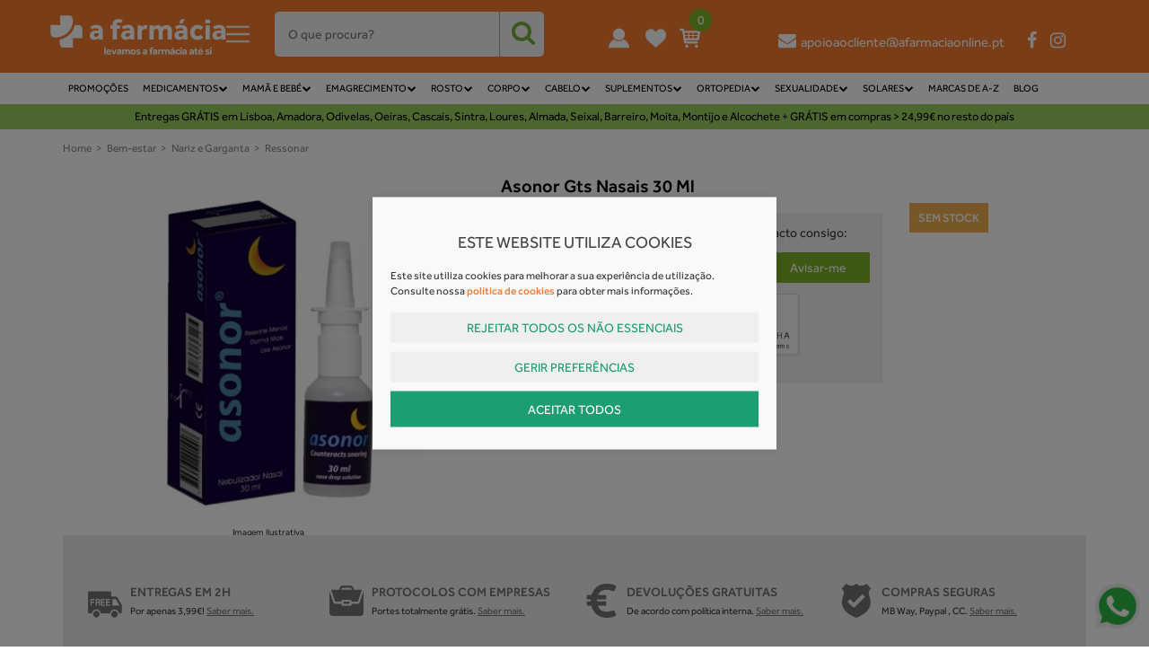

--- FILE ---
content_type: text/html; charset=ISO-8859-1
request_url: https://www.afarmaciaonline.pt/asonor-gts-nasais-30-ml.html
body_size: 59259
content:
<!DOCTYPE html>
<!--[if lt IE 7 ]> <html class="ie6 no-js" lang="pt-PT"> <![endif]-->
<!--[if IE 7 ]>    <html class="ie7 no-js" lang="pt-PT"> <![endif]-->
<!--[if IE 8 ]>    <html class="ie8 no-js" lang="pt-PT"> <![endif]-->
<!--[if IE 9 ]>    <html class="ie9 no-js" lang="pt-PT"> <![endif]-->
<!--[if (gt IE 9)|!(IE)]><!--> <html lang="pt-PT"> <!--<![endif]-->
  <head>
    <meta charset="utf-8">
  	<title>Asonor Gotas Nasais 30 Ml | a farmácia online</title>
    
		<meta name="viewport" content="width=device-width, initial-scale=1.0, maximum-scale=1.0, user-scalable=no" />
		<meta name="title" content="Asonor Gotas Nasais 30 Ml | a farmácia online">
		<meta name="keywords" content="Asonor Gotas Nasais 30 Ml; ressonar; qualidade do sono; gotas nasais; lubrificante; suavizante; garganta; nariz; respiração" />
		<meta name="description" content="Indicado em diminuir o ressonar e melhorar a qualidade do sono | DESCONTO ONLINE | Encomende agora!" />
	
		<!-- Facebook / Twiter / LinkedIn meta-->
		<meta property="og:url"         content="https://www.afarmaciaonline.pt/asonor-gts-nasais-30-ml.html" />
		<meta property="og:title"       content="Asonor Gotas Nasais 30 Ml | a farmácia online" />
		<meta property="og:description" content="Indicado em diminuir o ressonar e melhorar a qualidade do sono | DESCONTO ONLINE | Encomende agora!" />
		<meta property="og:image"       content="https://www.afarmaciaonline.pt/uploads/6199893.jpg"/>
    <meta property="og:type" content="website">
    <meta property="fb:app_id" content="968625333202185" />
		
    <meta name="google-site-verification" content="-saAMGleZ7XRMQmacKBbOdKqGV4L_uctIlLYaUlPbCY" />
		<meta name="facebook-domain-verification" content="8f1chgzy8sdcet6sx5mzlzuvddjnb3" />
    
	<!-- Quando tiver online -->
	<!-- <meta name="robots" content="index,follow"> -->
        <!-- Le styles -->    
    <link rel="apple-touch-icon" sizes="180x180" href="/themes/afarmaciaonline/skins/default/img/favicon/apple-touch-icon.png?v=1.43">
    <link rel="icon" type="image/png" sizes="32x32" href="/themes/afarmaciaonline/skins/default/img/favicon/favicon_32x32.png?v=1.43">
    <link rel="icon" type="image/png" sizes="16x16" href="/themes/afarmaciaonline/skins/default/img/favicon/favicon_16x16.png?v=1.43">
    <link rel="manifest" href="/themes/afarmaciaonline/skins/default/img/favicon/site.webmanifest">
    <meta name="msapplication-TileColor" content="#ffffff">
    <meta name="theme-color" content="#ffffff">
    
	        <script defer src="https://use.fontawesome.com/f16858cbad.js"></script>
            	<link rel="stylesheet" href="/css/desktop.min.css?v=5.06" type="text/css" media="screen" />
        <!-- ?v=2.31 -->
	<script type="text/javascript" charset="utf-8">
		/*! jQuery v1.10.2 | (c) 2005, 2013 jQuery Foundation, Inc. | jquery.org/license
//@ sourceMappingURL=jquery-1.10.2.min.map
*/
(function(e,t){var n,r,i=typeof t,o=e.location,a=e.document,s=a.documentElement,l=e.jQuery,u=e.$,c={},p=[],f="1.10.2",d=p.concat,h=p.push,g=p.slice,m=p.indexOf,y=c.toString,v=c.hasOwnProperty,b=f.trim,x=function(e,t){return new x.fn.init(e,t,r)},w=/[+-]?(?:\d*\.|)\d+(?:[eE][+-]?\d+|)/.source,T=/\S+/g,C=/^[\s\uFEFF\xA0]+|[\s\uFEFF\xA0]+$/g,N=/^(?:\s*(<[\w\W]+>)[^>]*|#([\w-]*))$/,k=/^<(\w+)\s*\/?>(?:<\/\1>|)$/,E=/^[\],:{}\s]*$/,S=/(?:^|:|,)(?:\s*\[)+/g,A=/\\(?:["\\\/bfnrt]|u[\da-fA-F]{4})/g,j=/"[^"\\\r\n]*"|true|false|null|-?(?:\d+\.|)\d+(?:[eE][+-]?\d+|)/g,D=/^-ms-/,L=/-([\da-z])/gi,H=function(e,t){return t.toUpperCase()},q=function(e){(a.addEventListener||"load"===e.type||"complete"===a.readyState)&&(_(),x.ready())},_=function(){a.addEventListener?(a.removeEventListener("DOMContentLoaded",q,!1),e.removeEventListener("load",q,!1)):(a.detachEvent("onreadystatechange",q),e.detachEvent("onload",q))};x.fn=x.prototype={jquery:f,constructor:x,init:function(e,n,r){var i,o;if(!e)return this;if("string"==typeof e){if(i="<"===e.charAt(0)&&">"===e.charAt(e.length-1)&&e.length>=3?[null,e,null]:N.exec(e),!i||!i[1]&&n)return!n||n.jquery?(n||r).find(e):this.constructor(n).find(e);if(i[1]){if(n=n instanceof x?n[0]:n,x.merge(this,x.parseHTML(i[1],n&&n.nodeType?n.ownerDocument||n:a,!0)),k.test(i[1])&&x.isPlainObject(n))for(i in n)x.isFunction(this[i])?this[i](n[i]):this.attr(i,n[i]);return this}if(o=a.getElementById(i[2]),o&&o.parentNode){if(o.id!==i[2])return r.find(e);this.length=1,this[0]=o}return this.context=a,this.selector=e,this}return e.nodeType?(this.context=this[0]=e,this.length=1,this):x.isFunction(e)?r.ready(e):(e.selector!==t&&(this.selector=e.selector,this.context=e.context),x.makeArray(e,this))},selector:"",length:0,toArray:function(){return g.call(this)},get:function(e){return null==e?this.toArray():0>e?this[this.length+e]:this[e]},pushStack:function(e){var t=x.merge(this.constructor(),e);return t.prevObject=this,t.context=this.context,t},each:function(e,t){return x.each(this,e,t)},ready:function(e){return x.ready.promise().done(e),this},slice:function(){return this.pushStack(g.apply(this,arguments))},first:function(){return this.eq(0)},last:function(){return this.eq(-1)},eq:function(e){var t=this.length,n=+e+(0>e?t:0);return this.pushStack(n>=0&&t>n?[this[n]]:[])},map:function(e){return this.pushStack(x.map(this,function(t,n){return e.call(t,n,t)}))},end:function(){return this.prevObject||this.constructor(null)},push:h,sort:[].sort,splice:[].splice},x.fn.init.prototype=x.fn,x.extend=x.fn.extend=function(){var e,n,r,i,o,a,s=arguments[0]||{},l=1,u=arguments.length,c=!1;for("boolean"==typeof s&&(c=s,s=arguments[1]||{},l=2),"object"==typeof s||x.isFunction(s)||(s={}),u===l&&(s=this,--l);u>l;l++)if(null!=(o=arguments[l]))for(i in o)e=s[i],r=o[i],s!==r&&(c&&r&&(x.isPlainObject(r)||(n=x.isArray(r)))?(n?(n=!1,a=e&&x.isArray(e)?e:[]):a=e&&x.isPlainObject(e)?e:{},s[i]=x.extend(c,a,r)):r!==t&&(s[i]=r));return s},x.extend({expando:"jQuery"+(f+Math.random()).replace(/\D/g,""),noConflict:function(t){return e.$===x&&(e.$=u),t&&e.jQuery===x&&(e.jQuery=l),x},isReady:!1,readyWait:1,holdReady:function(e){e?x.readyWait++:x.ready(!0)},ready:function(e){if(e===!0?!--x.readyWait:!x.isReady){if(!a.body)return setTimeout(x.ready);x.isReady=!0,e!==!0&&--x.readyWait>0||(n.resolveWith(a,[x]),x.fn.trigger&&x(a).trigger("ready").off("ready"))}},isFunction:function(e){return"function"===x.type(e)},isArray:Array.isArray||function(e){return"array"===x.type(e)},isWindow:function(e){return null!=e&&e==e.window},isNumeric:function(e){return!isNaN(parseFloat(e))&&isFinite(e)},type:function(e){return null==e?e+"":"object"==typeof e||"function"==typeof e?c[y.call(e)]||"object":typeof e},isPlainObject:function(e){var n;if(!e||"object"!==x.type(e)||e.nodeType||x.isWindow(e))return!1;try{if(e.constructor&&!v.call(e,"constructor")&&!v.call(e.constructor.prototype,"isPrototypeOf"))return!1}catch(r){return!1}if(x.support.ownLast)for(n in e)return v.call(e,n);for(n in e);return n===t||v.call(e,n)},isEmptyObject:function(e){var t;for(t in e)return!1;return!0},error:function(e){throw Error(e)},parseHTML:function(e,t,n){if(!e||"string"!=typeof e)return null;"boolean"==typeof t&&(n=t,t=!1),t=t||a;var r=k.exec(e),i=!n&&[];return r?[t.createElement(r[1])]:(r=x.buildFragment([e],t,i),i&&x(i).remove(),x.merge([],r.childNodes))},parseJSON:function(n){return e.JSON&&e.JSON.parse?e.JSON.parse(n):null===n?n:"string"==typeof n&&(n=x.trim(n),n&&E.test(n.replace(A,"@").replace(j,"]").replace(S,"")))?Function("return "+n)():(x.error("Invalid JSON: "+n),t)},parseXML:function(n){var r,i;if(!n||"string"!=typeof n)return null;try{e.DOMParser?(i=new DOMParser,r=i.parseFromString(n,"text/xml")):(r=new ActiveXObject("Microsoft.XMLDOM"),r.async="false",r.loadXML(n))}catch(o){r=t}return r&&r.documentElement&&!r.getElementsByTagName("parsererror").length||x.error("Invalid XML: "+n),r},noop:function(){},globalEval:function(t){t&&x.trim(t)&&(e.execScript||function(t){e.eval.call(e,t)})(t)},camelCase:function(e){return e.replace(D,"ms-").replace(L,H)},nodeName:function(e,t){return e.nodeName&&e.nodeName.toLowerCase()===t.toLowerCase()},each:function(e,t,n){var r,i=0,o=e.length,a=M(e);if(n){if(a){for(;o>i;i++)if(r=t.apply(e[i],n),r===!1)break}else for(i in e)if(r=t.apply(e[i],n),r===!1)break}else if(a){for(;o>i;i++)if(r=t.call(e[i],i,e[i]),r===!1)break}else for(i in e)if(r=t.call(e[i],i,e[i]),r===!1)break;return e},trim:b&&!b.call("\ufeff\u00a0")?function(e){return null==e?"":b.call(e)}:function(e){return null==e?"":(e+"").replace(C,"")},makeArray:function(e,t){var n=t||[];return null!=e&&(M(Object(e))?x.merge(n,"string"==typeof e?[e]:e):h.call(n,e)),n},inArray:function(e,t,n){var r;if(t){if(m)return m.call(t,e,n);for(r=t.length,n=n?0>n?Math.max(0,r+n):n:0;r>n;n++)if(n in t&&t[n]===e)return n}return-1},merge:function(e,n){var r=n.length,i=e.length,o=0;if("number"==typeof r)for(;r>o;o++)e[i++]=n[o];else while(n[o]!==t)e[i++]=n[o++];return e.length=i,e},grep:function(e,t,n){var r,i=[],o=0,a=e.length;for(n=!!n;a>o;o++)r=!!t(e[o],o),n!==r&&i.push(e[o]);return i},map:function(e,t,n){var r,i=0,o=e.length,a=M(e),s=[];if(a)for(;o>i;i++)r=t(e[i],i,n),null!=r&&(s[s.length]=r);else for(i in e)r=t(e[i],i,n),null!=r&&(s[s.length]=r);return d.apply([],s)},guid:1,proxy:function(e,n){var r,i,o;return"string"==typeof n&&(o=e[n],n=e,e=o),x.isFunction(e)?(r=g.call(arguments,2),i=function(){return e.apply(n||this,r.concat(g.call(arguments)))},i.guid=e.guid=e.guid||x.guid++,i):t},access:function(e,n,r,i,o,a,s){var l=0,u=e.length,c=null==r;if("object"===x.type(r)){o=!0;for(l in r)x.access(e,n,l,r[l],!0,a,s)}else if(i!==t&&(o=!0,x.isFunction(i)||(s=!0),c&&(s?(n.call(e,i),n=null):(c=n,n=function(e,t,n){return c.call(x(e),n)})),n))for(;u>l;l++)n(e[l],r,s?i:i.call(e[l],l,n(e[l],r)));return o?e:c?n.call(e):u?n(e[0],r):a},now:function(){return(new Date).getTime()},swap:function(e,t,n,r){var i,o,a={};for(o in t)a[o]=e.style[o],e.style[o]=t[o];i=n.apply(e,r||[]);for(o in t)e.style[o]=a[o];return i}}),x.ready.promise=function(t){if(!n)if(n=x.Deferred(),"complete"===a.readyState)setTimeout(x.ready);else if(a.addEventListener)a.addEventListener("DOMContentLoaded",q,!1),e.addEventListener("load",q,!1);else{a.attachEvent("onreadystatechange",q),e.attachEvent("onload",q);var r=!1;try{r=null==e.frameElement&&a.documentElement}catch(i){}r&&r.doScroll&&function o(){if(!x.isReady){try{r.doScroll("left")}catch(e){return setTimeout(o,50)}_(),x.ready()}}()}return n.promise(t)},x.each("Boolean Number String Function Array Date RegExp Object Error".split(" "),function(e,t){c["[object "+t+"]"]=t.toLowerCase()});function M(e){var t=e.length,n=x.type(e);return x.isWindow(e)?!1:1===e.nodeType&&t?!0:"array"===n||"function"!==n&&(0===t||"number"==typeof t&&t>0&&t-1 in e)}r=x(a),function(e,t){var n,r,i,o,a,s,l,u,c,p,f,d,h,g,m,y,v,b="sizzle"+-new Date,w=e.document,T=0,C=0,N=st(),k=st(),E=st(),S=!1,A=function(e,t){return e===t?(S=!0,0):0},j=typeof t,D=1<<31,L={}.hasOwnProperty,H=[],q=H.pop,_=H.push,M=H.push,O=H.slice,F=H.indexOf||function(e){var t=0,n=this.length;for(;n>t;t++)if(this[t]===e)return t;return-1},B="checked|selected|async|autofocus|autoplay|controls|defer|disabled|hidden|ismap|loop|multiple|open|readonly|required|scoped",P="[\\x20\\t\\r\\n\\f]",R="(?:\\\\.|[\\w-]|[^\\x00-\\xa0])+",W=R.replace("w","w#"),$="\\["+P+"*("+R+")"+P+"*(?:([*^$|!~]?=)"+P+"*(?:(['\"])((?:\\\\.|[^\\\\])*?)\\3|("+W+")|)|)"+P+"*\\]",I=":("+R+")(?:\\(((['\"])((?:\\\\.|[^\\\\])*?)\\3|((?:\\\\.|[^\\\\()[\\]]|"+$.replace(3,8)+")*)|.*)\\)|)",z=RegExp("^"+P+"+|((?:^|[^\\\\])(?:\\\\.)*)"+P+"+$","g"),X=RegExp("^"+P+"*,"+P+"*"),U=RegExp("^"+P+"*([>+~]|"+P+")"+P+"*"),V=RegExp(P+"*[+~]"),Y=RegExp("="+P+"*([^\\]'\"]*)"+P+"*\\]","g"),J=RegExp(I),G=RegExp("^"+W+"$"),Q={ID:RegExp("^#("+R+")"),CLASS:RegExp("^\\.("+R+")"),TAG:RegExp("^("+R.replace("w","w*")+")"),ATTR:RegExp("^"+$),PSEUDO:RegExp("^"+I),CHILD:RegExp("^:(only|first|last|nth|nth-last)-(child|of-type)(?:\\("+P+"*(even|odd|(([+-]|)(\\d*)n|)"+P+"*(?:([+-]|)"+P+"*(\\d+)|))"+P+"*\\)|)","i"),bool:RegExp("^(?:"+B+")$","i"),needsContext:RegExp("^"+P+"*[>+~]|:(even|odd|eq|gt|lt|nth|first|last)(?:\\("+P+"*((?:-\\d)?\\d*)"+P+"*\\)|)(?=[^-]|$)","i")},K=/^[^{]+\{\s*\[native \w/,Z=/^(?:#([\w-]+)|(\w+)|\.([\w-]+))$/,et=/^(?:input|select|textarea|button)$/i,tt=/^h\d$/i,nt=/'|\\/g,rt=RegExp("\\\\([\\da-f]{1,6}"+P+"?|("+P+")|.)","ig"),it=function(e,t,n){var r="0x"+t-65536;return r!==r||n?t:0>r?String.fromCharCode(r+65536):String.fromCharCode(55296|r>>10,56320|1023&r)};try{M.apply(H=O.call(w.childNodes),w.childNodes),H[w.childNodes.length].nodeType}catch(ot){M={apply:H.length?function(e,t){_.apply(e,O.call(t))}:function(e,t){var n=e.length,r=0;while(e[n++]=t[r++]);e.length=n-1}}}function at(e,t,n,i){var o,a,s,l,u,c,d,m,y,x;if((t?t.ownerDocument||t:w)!==f&&p(t),t=t||f,n=n||[],!e||"string"!=typeof e)return n;if(1!==(l=t.nodeType)&&9!==l)return[];if(h&&!i){if(o=Z.exec(e))if(s=o[1]){if(9===l){if(a=t.getElementById(s),!a||!a.parentNode)return n;if(a.id===s)return n.push(a),n}else if(t.ownerDocument&&(a=t.ownerDocument.getElementById(s))&&v(t,a)&&a.id===s)return n.push(a),n}else{if(o[2])return M.apply(n,t.getElementsByTagName(e)),n;if((s=o[3])&&r.getElementsByClassName&&t.getElementsByClassName)return M.apply(n,t.getElementsByClassName(s)),n}if(r.qsa&&(!g||!g.test(e))){if(m=d=b,y=t,x=9===l&&e,1===l&&"object"!==t.nodeName.toLowerCase()){c=mt(e),(d=t.getAttribute("id"))?m=d.replace(nt,"\\$&"):t.setAttribute("id",m),m="[id='"+m+"'] ",u=c.length;while(u--)c[u]=m+yt(c[u]);y=V.test(e)&&t.parentNode||t,x=c.join(",")}if(x)try{return M.apply(n,y.querySelectorAll(x)),n}catch(T){}finally{d||t.removeAttribute("id")}}}return kt(e.replace(z,"$1"),t,n,i)}function st(){var e=[];function t(n,r){return e.push(n+=" ")>o.cacheLength&&delete t[e.shift()],t[n]=r}return t}function lt(e){return e[b]=!0,e}function ut(e){var t=f.createElement("div");try{return!!e(t)}catch(n){return!1}finally{t.parentNode&&t.parentNode.removeChild(t),t=null}}function ct(e,t){var n=e.split("|"),r=e.length;while(r--)o.attrHandle[n[r]]=t}function pt(e,t){var n=t&&e,r=n&&1===e.nodeType&&1===t.nodeType&&(~t.sourceIndex||D)-(~e.sourceIndex||D);if(r)return r;if(n)while(n=n.nextSibling)if(n===t)return-1;return e?1:-1}function ft(e){return function(t){var n=t.nodeName.toLowerCase();return"input"===n&&t.type===e}}function dt(e){return function(t){var n=t.nodeName.toLowerCase();return("input"===n||"button"===n)&&t.type===e}}function ht(e){return lt(function(t){return t=+t,lt(function(n,r){var i,o=e([],n.length,t),a=o.length;while(a--)n[i=o[a]]&&(n[i]=!(r[i]=n[i]))})})}s=at.isXML=function(e){var t=e&&(e.ownerDocument||e).documentElement;return t?"HTML"!==t.nodeName:!1},r=at.support={},p=at.setDocument=function(e){var n=e?e.ownerDocument||e:w,i=n.defaultView;return n!==f&&9===n.nodeType&&n.documentElement?(f=n,d=n.documentElement,h=!s(n),i&&i.attachEvent&&i!==i.top&&i.attachEvent("onbeforeunload",function(){p()}),r.attributes=ut(function(e){return e.className="i",!e.getAttribute("className")}),r.getElementsByTagName=ut(function(e){return e.appendChild(n.createComment("")),!e.getElementsByTagName("*").length}),r.getElementsByClassName=ut(function(e){return e.innerHTML="<div class='a'></div><div class='a i'></div>",e.firstChild.className="i",2===e.getElementsByClassName("i").length}),r.getById=ut(function(e){return d.appendChild(e).id=b,!n.getElementsByName||!n.getElementsByName(b).length}),r.getById?(o.find.ID=function(e,t){if(typeof t.getElementById!==j&&h){var n=t.getElementById(e);return n&&n.parentNode?[n]:[]}},o.filter.ID=function(e){var t=e.replace(rt,it);return function(e){return e.getAttribute("id")===t}}):(delete o.find.ID,o.filter.ID=function(e){var t=e.replace(rt,it);return function(e){var n=typeof e.getAttributeNode!==j&&e.getAttributeNode("id");return n&&n.value===t}}),o.find.TAG=r.getElementsByTagName?function(e,n){return typeof n.getElementsByTagName!==j?n.getElementsByTagName(e):t}:function(e,t){var n,r=[],i=0,o=t.getElementsByTagName(e);if("*"===e){while(n=o[i++])1===n.nodeType&&r.push(n);return r}return o},o.find.CLASS=r.getElementsByClassName&&function(e,n){return typeof n.getElementsByClassName!==j&&h?n.getElementsByClassName(e):t},m=[],g=[],(r.qsa=K.test(n.querySelectorAll))&&(ut(function(e){e.innerHTML="<select><option selected=''></option></select>",e.querySelectorAll("[selected]").length||g.push("\\["+P+"*(?:value|"+B+")"),e.querySelectorAll(":checked").length||g.push(":checked")}),ut(function(e){var t=n.createElement("input");t.setAttribute("type","hidden"),e.appendChild(t).setAttribute("t",""),e.querySelectorAll("[t^='']").length&&g.push("[*^$]="+P+"*(?:''|\"\")"),e.querySelectorAll(":enabled").length||g.push(":enabled",":disabled"),e.querySelectorAll("*,:x"),g.push(",.*:")})),(r.matchesSelector=K.test(y=d.webkitMatchesSelector||d.mozMatchesSelector||d.oMatchesSelector||d.msMatchesSelector))&&ut(function(e){r.disconnectedMatch=y.call(e,"div"),y.call(e,"[s!='']:x"),m.push("!=",I)}),g=g.length&&RegExp(g.join("|")),m=m.length&&RegExp(m.join("|")),v=K.test(d.contains)||d.compareDocumentPosition?function(e,t){var n=9===e.nodeType?e.documentElement:e,r=t&&t.parentNode;return e===r||!(!r||1!==r.nodeType||!(n.contains?n.contains(r):e.compareDocumentPosition&&16&e.compareDocumentPosition(r)))}:function(e,t){if(t)while(t=t.parentNode)if(t===e)return!0;return!1},A=d.compareDocumentPosition?function(e,t){if(e===t)return S=!0,0;var i=t.compareDocumentPosition&&e.compareDocumentPosition&&e.compareDocumentPosition(t);return i?1&i||!r.sortDetached&&t.compareDocumentPosition(e)===i?e===n||v(w,e)?-1:t===n||v(w,t)?1:c?F.call(c,e)-F.call(c,t):0:4&i?-1:1:e.compareDocumentPosition?-1:1}:function(e,t){var r,i=0,o=e.parentNode,a=t.parentNode,s=[e],l=[t];if(e===t)return S=!0,0;if(!o||!a)return e===n?-1:t===n?1:o?-1:a?1:c?F.call(c,e)-F.call(c,t):0;if(o===a)return pt(e,t);r=e;while(r=r.parentNode)s.unshift(r);r=t;while(r=r.parentNode)l.unshift(r);while(s[i]===l[i])i++;return i?pt(s[i],l[i]):s[i]===w?-1:l[i]===w?1:0},n):f},at.matches=function(e,t){return at(e,null,null,t)},at.matchesSelector=function(e,t){if((e.ownerDocument||e)!==f&&p(e),t=t.replace(Y,"='$1']"),!(!r.matchesSelector||!h||m&&m.test(t)||g&&g.test(t)))try{var n=y.call(e,t);if(n||r.disconnectedMatch||e.document&&11!==e.document.nodeType)return n}catch(i){}return at(t,f,null,[e]).length>0},at.contains=function(e,t){return(e.ownerDocument||e)!==f&&p(e),v(e,t)},at.attr=function(e,n){(e.ownerDocument||e)!==f&&p(e);var i=o.attrHandle[n.toLowerCase()],a=i&&L.call(o.attrHandle,n.toLowerCase())?i(e,n,!h):t;return a===t?r.attributes||!h?e.getAttribute(n):(a=e.getAttributeNode(n))&&a.specified?a.value:null:a},at.error=function(e){throw Error("Syntax error, unrecognized expression: "+e)},at.uniqueSort=function(e){var t,n=[],i=0,o=0;if(S=!r.detectDuplicates,c=!r.sortStable&&e.slice(0),e.sort(A),S){while(t=e[o++])t===e[o]&&(i=n.push(o));while(i--)e.splice(n[i],1)}return e},a=at.getText=function(e){var t,n="",r=0,i=e.nodeType;if(i){if(1===i||9===i||11===i){if("string"==typeof e.textContent)return e.textContent;for(e=e.firstChild;e;e=e.nextSibling)n+=a(e)}else if(3===i||4===i)return e.nodeValue}else for(;t=e[r];r++)n+=a(t);return n},o=at.selectors={cacheLength:50,createPseudo:lt,match:Q,attrHandle:{},find:{},relative:{">":{dir:"parentNode",first:!0}," ":{dir:"parentNode"},"+":{dir:"previousSibling",first:!0},"~":{dir:"previousSibling"}},preFilter:{ATTR:function(e){return e[1]=e[1].replace(rt,it),e[3]=(e[4]||e[5]||"").replace(rt,it),"~="===e[2]&&(e[3]=" "+e[3]+" "),e.slice(0,4)},CHILD:function(e){return e[1]=e[1].toLowerCase(),"nth"===e[1].slice(0,3)?(e[3]||at.error(e[0]),e[4]=+(e[4]?e[5]+(e[6]||1):2*("even"===e[3]||"odd"===e[3])),e[5]=+(e[7]+e[8]||"odd"===e[3])):e[3]&&at.error(e[0]),e},PSEUDO:function(e){var n,r=!e[5]&&e[2];return Q.CHILD.test(e[0])?null:(e[3]&&e[4]!==t?e[2]=e[4]:r&&J.test(r)&&(n=mt(r,!0))&&(n=r.indexOf(")",r.length-n)-r.length)&&(e[0]=e[0].slice(0,n),e[2]=r.slice(0,n)),e.slice(0,3))}},filter:{TAG:function(e){var t=e.replace(rt,it).toLowerCase();return"*"===e?function(){return!0}:function(e){return e.nodeName&&e.nodeName.toLowerCase()===t}},CLASS:function(e){var t=N[e+" "];return t||(t=RegExp("(^|"+P+")"+e+"("+P+"|$)"))&&N(e,function(e){return t.test("string"==typeof e.className&&e.className||typeof e.getAttribute!==j&&e.getAttribute("class")||"")})},ATTR:function(e,t,n){return function(r){var i=at.attr(r,e);return null==i?"!="===t:t?(i+="","="===t?i===n:"!="===t?i!==n:"^="===t?n&&0===i.indexOf(n):"*="===t?n&&i.indexOf(n)>-1:"$="===t?n&&i.slice(-n.length)===n:"~="===t?(" "+i+" ").indexOf(n)>-1:"|="===t?i===n||i.slice(0,n.length+1)===n+"-":!1):!0}},CHILD:function(e,t,n,r,i){var o="nth"!==e.slice(0,3),a="last"!==e.slice(-4),s="of-type"===t;return 1===r&&0===i?function(e){return!!e.parentNode}:function(t,n,l){var u,c,p,f,d,h,g=o!==a?"nextSibling":"previousSibling",m=t.parentNode,y=s&&t.nodeName.toLowerCase(),v=!l&&!s;if(m){if(o){while(g){p=t;while(p=p[g])if(s?p.nodeName.toLowerCase()===y:1===p.nodeType)return!1;h=g="only"===e&&!h&&"nextSibling"}return!0}if(h=[a?m.firstChild:m.lastChild],a&&v){c=m[b]||(m[b]={}),u=c[e]||[],d=u[0]===T&&u[1],f=u[0]===T&&u[2],p=d&&m.childNodes[d];while(p=++d&&p&&p[g]||(f=d=0)||h.pop())if(1===p.nodeType&&++f&&p===t){c[e]=[T,d,f];break}}else if(v&&(u=(t[b]||(t[b]={}))[e])&&u[0]===T)f=u[1];else while(p=++d&&p&&p[g]||(f=d=0)||h.pop())if((s?p.nodeName.toLowerCase()===y:1===p.nodeType)&&++f&&(v&&((p[b]||(p[b]={}))[e]=[T,f]),p===t))break;return f-=i,f===r||0===f%r&&f/r>=0}}},PSEUDO:function(e,t){var n,r=o.pseudos[e]||o.setFilters[e.toLowerCase()]||at.error("unsupported pseudo: "+e);return r[b]?r(t):r.length>1?(n=[e,e,"",t],o.setFilters.hasOwnProperty(e.toLowerCase())?lt(function(e,n){var i,o=r(e,t),a=o.length;while(a--)i=F.call(e,o[a]),e[i]=!(n[i]=o[a])}):function(e){return r(e,0,n)}):r}},pseudos:{not:lt(function(e){var t=[],n=[],r=l(e.replace(z,"$1"));return r[b]?lt(function(e,t,n,i){var o,a=r(e,null,i,[]),s=e.length;while(s--)(o=a[s])&&(e[s]=!(t[s]=o))}):function(e,i,o){return t[0]=e,r(t,null,o,n),!n.pop()}}),has:lt(function(e){return function(t){return at(e,t).length>0}}),contains:lt(function(e){return function(t){return(t.textContent||t.innerText||a(t)).indexOf(e)>-1}}),lang:lt(function(e){return G.test(e||"")||at.error("unsupported lang: "+e),e=e.replace(rt,it).toLowerCase(),function(t){var n;do if(n=h?t.lang:t.getAttribute("xml:lang")||t.getAttribute("lang"))return n=n.toLowerCase(),n===e||0===n.indexOf(e+"-");while((t=t.parentNode)&&1===t.nodeType);return!1}}),target:function(t){var n=e.location&&e.location.hash;return n&&n.slice(1)===t.id},root:function(e){return e===d},focus:function(e){return e===f.activeElement&&(!f.hasFocus||f.hasFocus())&&!!(e.type||e.href||~e.tabIndex)},enabled:function(e){return e.disabled===!1},disabled:function(e){return e.disabled===!0},checked:function(e){var t=e.nodeName.toLowerCase();return"input"===t&&!!e.checked||"option"===t&&!!e.selected},selected:function(e){return e.parentNode&&e.parentNode.selectedIndex,e.selected===!0},empty:function(e){for(e=e.firstChild;e;e=e.nextSibling)if(e.nodeName>"@"||3===e.nodeType||4===e.nodeType)return!1;return!0},parent:function(e){return!o.pseudos.empty(e)},header:function(e){return tt.test(e.nodeName)},input:function(e){return et.test(e.nodeName)},button:function(e){var t=e.nodeName.toLowerCase();return"input"===t&&"button"===e.type||"button"===t},text:function(e){var t;return"input"===e.nodeName.toLowerCase()&&"text"===e.type&&(null==(t=e.getAttribute("type"))||t.toLowerCase()===e.type)},first:ht(function(){return[0]}),last:ht(function(e,t){return[t-1]}),eq:ht(function(e,t,n){return[0>n?n+t:n]}),even:ht(function(e,t){var n=0;for(;t>n;n+=2)e.push(n);return e}),odd:ht(function(e,t){var n=1;for(;t>n;n+=2)e.push(n);return e}),lt:ht(function(e,t,n){var r=0>n?n+t:n;for(;--r>=0;)e.push(r);return e}),gt:ht(function(e,t,n){var r=0>n?n+t:n;for(;t>++r;)e.push(r);return e})}},o.pseudos.nth=o.pseudos.eq;for(n in{radio:!0,checkbox:!0,file:!0,password:!0,image:!0})o.pseudos[n]=ft(n);for(n in{submit:!0,reset:!0})o.pseudos[n]=dt(n);function gt(){}gt.prototype=o.filters=o.pseudos,o.setFilters=new gt;function mt(e,t){var n,r,i,a,s,l,u,c=k[e+" "];if(c)return t?0:c.slice(0);s=e,l=[],u=o.preFilter;while(s){(!n||(r=X.exec(s)))&&(r&&(s=s.slice(r[0].length)||s),l.push(i=[])),n=!1,(r=U.exec(s))&&(n=r.shift(),i.push({value:n,type:r[0].replace(z," ")}),s=s.slice(n.length));for(a in o.filter)!(r=Q[a].exec(s))||u[a]&&!(r=u[a](r))||(n=r.shift(),i.push({value:n,type:a,matches:r}),s=s.slice(n.length));if(!n)break}return t?s.length:s?at.error(e):k(e,l).slice(0)}function yt(e){var t=0,n=e.length,r="";for(;n>t;t++)r+=e[t].value;return r}function vt(e,t,n){var r=t.dir,o=n&&"parentNode"===r,a=C++;return t.first?function(t,n,i){while(t=t[r])if(1===t.nodeType||o)return e(t,n,i)}:function(t,n,s){var l,u,c,p=T+" "+a;if(s){while(t=t[r])if((1===t.nodeType||o)&&e(t,n,s))return!0}else while(t=t[r])if(1===t.nodeType||o)if(c=t[b]||(t[b]={}),(u=c[r])&&u[0]===p){if((l=u[1])===!0||l===i)return l===!0}else if(u=c[r]=[p],u[1]=e(t,n,s)||i,u[1]===!0)return!0}}function bt(e){return e.length>1?function(t,n,r){var i=e.length;while(i--)if(!e[i](t,n,r))return!1;return!0}:e[0]}function xt(e,t,n,r,i){var o,a=[],s=0,l=e.length,u=null!=t;for(;l>s;s++)(o=e[s])&&(!n||n(o,r,i))&&(a.push(o),u&&t.push(s));return a}function wt(e,t,n,r,i,o){return r&&!r[b]&&(r=wt(r)),i&&!i[b]&&(i=wt(i,o)),lt(function(o,a,s,l){var u,c,p,f=[],d=[],h=a.length,g=o||Nt(t||"*",s.nodeType?[s]:s,[]),m=!e||!o&&t?g:xt(g,f,e,s,l),y=n?i||(o?e:h||r)?[]:a:m;if(n&&n(m,y,s,l),r){u=xt(y,d),r(u,[],s,l),c=u.length;while(c--)(p=u[c])&&(y[d[c]]=!(m[d[c]]=p))}if(o){if(i||e){if(i){u=[],c=y.length;while(c--)(p=y[c])&&u.push(m[c]=p);i(null,y=[],u,l)}c=y.length;while(c--)(p=y[c])&&(u=i?F.call(o,p):f[c])>-1&&(o[u]=!(a[u]=p))}}else y=xt(y===a?y.splice(h,y.length):y),i?i(null,a,y,l):M.apply(a,y)})}function Tt(e){var t,n,r,i=e.length,a=o.relative[e[0].type],s=a||o.relative[" "],l=a?1:0,c=vt(function(e){return e===t},s,!0),p=vt(function(e){return F.call(t,e)>-1},s,!0),f=[function(e,n,r){return!a&&(r||n!==u)||((t=n).nodeType?c(e,n,r):p(e,n,r))}];for(;i>l;l++)if(n=o.relative[e[l].type])f=[vt(bt(f),n)];else{if(n=o.filter[e[l].type].apply(null,e[l].matches),n[b]){for(r=++l;i>r;r++)if(o.relative[e[r].type])break;return wt(l>1&&bt(f),l>1&&yt(e.slice(0,l-1).concat({value:" "===e[l-2].type?"*":""})).replace(z,"$1"),n,r>l&&Tt(e.slice(l,r)),i>r&&Tt(e=e.slice(r)),i>r&&yt(e))}f.push(n)}return bt(f)}function Ct(e,t){var n=0,r=t.length>0,a=e.length>0,s=function(s,l,c,p,d){var h,g,m,y=[],v=0,b="0",x=s&&[],w=null!=d,C=u,N=s||a&&o.find.TAG("*",d&&l.parentNode||l),k=T+=null==C?1:Math.random()||.1;for(w&&(u=l!==f&&l,i=n);null!=(h=N[b]);b++){if(a&&h){g=0;while(m=e[g++])if(m(h,l,c)){p.push(h);break}w&&(T=k,i=++n)}r&&((h=!m&&h)&&v--,s&&x.push(h))}if(v+=b,r&&b!==v){g=0;while(m=t[g++])m(x,y,l,c);if(s){if(v>0)while(b--)x[b]||y[b]||(y[b]=q.call(p));y=xt(y)}M.apply(p,y),w&&!s&&y.length>0&&v+t.length>1&&at.uniqueSort(p)}return w&&(T=k,u=C),x};return r?lt(s):s}l=at.compile=function(e,t){var n,r=[],i=[],o=E[e+" "];if(!o){t||(t=mt(e)),n=t.length;while(n--)o=Tt(t[n]),o[b]?r.push(o):i.push(o);o=E(e,Ct(i,r))}return o};function Nt(e,t,n){var r=0,i=t.length;for(;i>r;r++)at(e,t[r],n);return n}function kt(e,t,n,i){var a,s,u,c,p,f=mt(e);if(!i&&1===f.length){if(s=f[0]=f[0].slice(0),s.length>2&&"ID"===(u=s[0]).type&&r.getById&&9===t.nodeType&&h&&o.relative[s[1].type]){if(t=(o.find.ID(u.matches[0].replace(rt,it),t)||[])[0],!t)return n;e=e.slice(s.shift().value.length)}a=Q.needsContext.test(e)?0:s.length;while(a--){if(u=s[a],o.relative[c=u.type])break;if((p=o.find[c])&&(i=p(u.matches[0].replace(rt,it),V.test(s[0].type)&&t.parentNode||t))){if(s.splice(a,1),e=i.length&&yt(s),!e)return M.apply(n,i),n;break}}}return l(e,f)(i,t,!h,n,V.test(e)),n}r.sortStable=b.split("").sort(A).join("")===b,r.detectDuplicates=S,p(),r.sortDetached=ut(function(e){return 1&e.compareDocumentPosition(f.createElement("div"))}),ut(function(e){return e.innerHTML="<a href='#'></a>","#"===e.firstChild.getAttribute("href")})||ct("type|href|height|width",function(e,n,r){return r?t:e.getAttribute(n,"type"===n.toLowerCase()?1:2)}),r.attributes&&ut(function(e){return e.innerHTML="<input/>",e.firstChild.setAttribute("value",""),""===e.firstChild.getAttribute("value")})||ct("value",function(e,n,r){return r||"input"!==e.nodeName.toLowerCase()?t:e.defaultValue}),ut(function(e){return null==e.getAttribute("disabled")})||ct(B,function(e,n,r){var i;return r?t:(i=e.getAttributeNode(n))&&i.specified?i.value:e[n]===!0?n.toLowerCase():null}),x.find=at,x.expr=at.selectors,x.expr[":"]=x.expr.pseudos,x.unique=at.uniqueSort,x.text=at.getText,x.isXMLDoc=at.isXML,x.contains=at.contains}(e);var O={};function F(e){var t=O[e]={};return x.each(e.match(T)||[],function(e,n){t[n]=!0}),t}x.Callbacks=function(e){e="string"==typeof e?O[e]||F(e):x.extend({},e);var n,r,i,o,a,s,l=[],u=!e.once&&[],c=function(t){for(r=e.memory&&t,i=!0,a=s||0,s=0,o=l.length,n=!0;l&&o>a;a++)if(l[a].apply(t[0],t[1])===!1&&e.stopOnFalse){r=!1;break}n=!1,l&&(u?u.length&&c(u.shift()):r?l=[]:p.disable())},p={add:function(){if(l){var t=l.length;(function i(t){x.each(t,function(t,n){var r=x.type(n);"function"===r?e.unique&&p.has(n)||l.push(n):n&&n.length&&"string"!==r&&i(n)})})(arguments),n?o=l.length:r&&(s=t,c(r))}return this},remove:function(){return l&&x.each(arguments,function(e,t){var r;while((r=x.inArray(t,l,r))>-1)l.splice(r,1),n&&(o>=r&&o--,a>=r&&a--)}),this},has:function(e){return e?x.inArray(e,l)>-1:!(!l||!l.length)},empty:function(){return l=[],o=0,this},disable:function(){return l=u=r=t,this},disabled:function(){return!l},lock:function(){return u=t,r||p.disable(),this},locked:function(){return!u},fireWith:function(e,t){return!l||i&&!u||(t=t||[],t=[e,t.slice?t.slice():t],n?u.push(t):c(t)),this},fire:function(){return p.fireWith(this,arguments),this},fired:function(){return!!i}};return p},x.extend({Deferred:function(e){var t=[["resolve","done",x.Callbacks("once memory"),"resolved"],["reject","fail",x.Callbacks("once memory"),"rejected"],["notify","progress",x.Callbacks("memory")]],n="pending",r={state:function(){return n},always:function(){return i.done(arguments).fail(arguments),this},then:function(){var e=arguments;return x.Deferred(function(n){x.each(t,function(t,o){var a=o[0],s=x.isFunction(e[t])&&e[t];i[o[1]](function(){var e=s&&s.apply(this,arguments);e&&x.isFunction(e.promise)?e.promise().done(n.resolve).fail(n.reject).progress(n.notify):n[a+"With"](this===r?n.promise():this,s?[e]:arguments)})}),e=null}).promise()},promise:function(e){return null!=e?x.extend(e,r):r}},i={};return r.pipe=r.then,x.each(t,function(e,o){var a=o[2],s=o[3];r[o[1]]=a.add,s&&a.add(function(){n=s},t[1^e][2].disable,t[2][2].lock),i[o[0]]=function(){return i[o[0]+"With"](this===i?r:this,arguments),this},i[o[0]+"With"]=a.fireWith}),r.promise(i),e&&e.call(i,i),i},when:function(e){var t=0,n=g.call(arguments),r=n.length,i=1!==r||e&&x.isFunction(e.promise)?r:0,o=1===i?e:x.Deferred(),a=function(e,t,n){return function(r){t[e]=this,n[e]=arguments.length>1?g.call(arguments):r,n===s?o.notifyWith(t,n):--i||o.resolveWith(t,n)}},s,l,u;if(r>1)for(s=Array(r),l=Array(r),u=Array(r);r>t;t++)n[t]&&x.isFunction(n[t].promise)?n[t].promise().done(a(t,u,n)).fail(o.reject).progress(a(t,l,s)):--i;return i||o.resolveWith(u,n),o.promise()}}),x.support=function(t){var n,r,o,s,l,u,c,p,f,d=a.createElement("div");if(d.setAttribute("className","t"),d.innerHTML="  <link/><table></table><a href='/a'>a</a><input type='checkbox'/>",n=d.getElementsByTagName("*")||[],r=d.getElementsByTagName("a")[0],!r||!r.style||!n.length)return t;s=a.createElement("select"),u=s.appendChild(a.createElement("option")),o=d.getElementsByTagName("input")[0],r.style.cssText="top:1px;float:left;opacity:.5",t.getSetAttribute="t"!==d.className,t.leadingWhitespace=3===d.firstChild.nodeType,t.tbody=!d.getElementsByTagName("tbody").length,t.htmlSerialize=!!d.getElementsByTagName("link").length,t.style=/top/.test(r.getAttribute("style")),t.hrefNormalized="/a"===r.getAttribute("href"),t.opacity=/^0.5/.test(r.style.opacity),t.cssFloat=!!r.style.cssFloat,t.checkOn=!!o.value,t.optSelected=u.selected,t.enctype=!!a.createElement("form").enctype,t.html5Clone="<:nav></:nav>"!==a.createElement("nav").cloneNode(!0).outerHTML,t.inlineBlockNeedsLayout=!1,t.shrinkWrapBlocks=!1,t.pixelPosition=!1,t.deleteExpando=!0,t.noCloneEvent=!0,t.reliableMarginRight=!0,t.boxSizingReliable=!0,o.checked=!0,t.noCloneChecked=o.cloneNode(!0).checked,s.disabled=!0,t.optDisabled=!u.disabled;try{delete d.test}catch(h){t.deleteExpando=!1}o=a.createElement("input"),o.setAttribute("value",""),t.input=""===o.getAttribute("value"),o.value="t",o.setAttribute("type","radio"),t.radioValue="t"===o.value,o.setAttribute("checked","t"),o.setAttribute("name","t"),l=a.createDocumentFragment(),l.appendChild(o),t.appendChecked=o.checked,t.checkClone=l.cloneNode(!0).cloneNode(!0).lastChild.checked,d.attachEvent&&(d.attachEvent("onclick",function(){t.noCloneEvent=!1}),d.cloneNode(!0).click());for(f in{submit:!0,change:!0,focusin:!0})d.setAttribute(c="on"+f,"t"),t[f+"Bubbles"]=c in e||d.attributes[c].expando===!1;d.style.backgroundClip="content-box",d.cloneNode(!0).style.backgroundClip="",t.clearCloneStyle="content-box"===d.style.backgroundClip;for(f in x(t))break;return t.ownLast="0"!==f,x(function(){var n,r,o,s="padding:0;margin:0;border:0;display:block;box-sizing:content-box;-moz-box-sizing:content-box;-webkit-box-sizing:content-box;",l=a.getElementsByTagName("body")[0];l&&(n=a.createElement("div"),n.style.cssText="border:0;width:0;height:0;position:absolute;top:0;left:-9999px;margin-top:1px",l.appendChild(n).appendChild(d),d.innerHTML="<table><tr><td></td><td>t</td></tr></table>",o=d.getElementsByTagName("td"),o[0].style.cssText="padding:0;margin:0;border:0;display:none",p=0===o[0].offsetHeight,o[0].style.display="",o[1].style.display="none",t.reliableHiddenOffsets=p&&0===o[0].offsetHeight,d.innerHTML="",d.style.cssText="box-sizing:border-box;-moz-box-sizing:border-box;-webkit-box-sizing:border-box;padding:1px;border:1px;display:block;width:4px;margin-top:1%;position:absolute;top:1%;",x.swap(l,null!=l.style.zoom?{zoom:1}:{},function(){t.boxSizing=4===d.offsetWidth}),e.getComputedStyle&&(t.pixelPosition="1%"!==(e.getComputedStyle(d,null)||{}).top,t.boxSizingReliable="4px"===(e.getComputedStyle(d,null)||{width:"4px"}).width,r=d.appendChild(a.createElement("div")),r.style.cssText=d.style.cssText=s,r.style.marginRight=r.style.width="0",d.style.width="1px",t.reliableMarginRight=!parseFloat((e.getComputedStyle(r,null)||{}).marginRight)),typeof d.style.zoom!==i&&(d.innerHTML="",d.style.cssText=s+"width:1px;padding:1px;display:inline;zoom:1",t.inlineBlockNeedsLayout=3===d.offsetWidth,d.style.display="block",d.innerHTML="<div></div>",d.firstChild.style.width="5px",t.shrinkWrapBlocks=3!==d.offsetWidth,t.inlineBlockNeedsLayout&&(l.style.zoom=1)),l.removeChild(n),n=d=o=r=null)}),n=s=l=u=r=o=null,t
}({});var B=/(?:\{[\s\S]*\}|\[[\s\S]*\])$/,P=/([A-Z])/g;function R(e,n,r,i){if(x.acceptData(e)){var o,a,s=x.expando,l=e.nodeType,u=l?x.cache:e,c=l?e[s]:e[s]&&s;if(c&&u[c]&&(i||u[c].data)||r!==t||"string"!=typeof n)return c||(c=l?e[s]=p.pop()||x.guid++:s),u[c]||(u[c]=l?{}:{toJSON:x.noop}),("object"==typeof n||"function"==typeof n)&&(i?u[c]=x.extend(u[c],n):u[c].data=x.extend(u[c].data,n)),a=u[c],i||(a.data||(a.data={}),a=a.data),r!==t&&(a[x.camelCase(n)]=r),"string"==typeof n?(o=a[n],null==o&&(o=a[x.camelCase(n)])):o=a,o}}function W(e,t,n){if(x.acceptData(e)){var r,i,o=e.nodeType,a=o?x.cache:e,s=o?e[x.expando]:x.expando;if(a[s]){if(t&&(r=n?a[s]:a[s].data)){x.isArray(t)?t=t.concat(x.map(t,x.camelCase)):t in r?t=[t]:(t=x.camelCase(t),t=t in r?[t]:t.split(" ")),i=t.length;while(i--)delete r[t[i]];if(n?!I(r):!x.isEmptyObject(r))return}(n||(delete a[s].data,I(a[s])))&&(o?x.cleanData([e],!0):x.support.deleteExpando||a!=a.window?delete a[s]:a[s]=null)}}}x.extend({cache:{},noData:{applet:!0,embed:!0,object:"clsid:D27CDB6E-AE6D-11cf-96B8-444553540000"},hasData:function(e){return e=e.nodeType?x.cache[e[x.expando]]:e[x.expando],!!e&&!I(e)},data:function(e,t,n){return R(e,t,n)},removeData:function(e,t){return W(e,t)},_data:function(e,t,n){return R(e,t,n,!0)},_removeData:function(e,t){return W(e,t,!0)},acceptData:function(e){if(e.nodeType&&1!==e.nodeType&&9!==e.nodeType)return!1;var t=e.nodeName&&x.noData[e.nodeName.toLowerCase()];return!t||t!==!0&&e.getAttribute("classid")===t}}),x.fn.extend({data:function(e,n){var r,i,o=null,a=0,s=this[0];if(e===t){if(this.length&&(o=x.data(s),1===s.nodeType&&!x._data(s,"parsedAttrs"))){for(r=s.attributes;r.length>a;a++)i=r[a].name,0===i.indexOf("data-")&&(i=x.camelCase(i.slice(5)),$(s,i,o[i]));x._data(s,"parsedAttrs",!0)}return o}return"object"==typeof e?this.each(function(){x.data(this,e)}):arguments.length>1?this.each(function(){x.data(this,e,n)}):s?$(s,e,x.data(s,e)):null},removeData:function(e){return this.each(function(){x.removeData(this,e)})}});function $(e,n,r){if(r===t&&1===e.nodeType){var i="data-"+n.replace(P,"-$1").toLowerCase();if(r=e.getAttribute(i),"string"==typeof r){try{r="true"===r?!0:"false"===r?!1:"null"===r?null:+r+""===r?+r:B.test(r)?x.parseJSON(r):r}catch(o){}x.data(e,n,r)}else r=t}return r}function I(e){var t;for(t in e)if(("data"!==t||!x.isEmptyObject(e[t]))&&"toJSON"!==t)return!1;return!0}x.extend({queue:function(e,n,r){var i;return e?(n=(n||"fx")+"queue",i=x._data(e,n),r&&(!i||x.isArray(r)?i=x._data(e,n,x.makeArray(r)):i.push(r)),i||[]):t},dequeue:function(e,t){t=t||"fx";var n=x.queue(e,t),r=n.length,i=n.shift(),o=x._queueHooks(e,t),a=function(){x.dequeue(e,t)};"inprogress"===i&&(i=n.shift(),r--),i&&("fx"===t&&n.unshift("inprogress"),delete o.stop,i.call(e,a,o)),!r&&o&&o.empty.fire()},_queueHooks:function(e,t){var n=t+"queueHooks";return x._data(e,n)||x._data(e,n,{empty:x.Callbacks("once memory").add(function(){x._removeData(e,t+"queue"),x._removeData(e,n)})})}}),x.fn.extend({queue:function(e,n){var r=2;return"string"!=typeof e&&(n=e,e="fx",r--),r>arguments.length?x.queue(this[0],e):n===t?this:this.each(function(){var t=x.queue(this,e,n);x._queueHooks(this,e),"fx"===e&&"inprogress"!==t[0]&&x.dequeue(this,e)})},dequeue:function(e){return this.each(function(){x.dequeue(this,e)})},delay:function(e,t){return e=x.fx?x.fx.speeds[e]||e:e,t=t||"fx",this.queue(t,function(t,n){var r=setTimeout(t,e);n.stop=function(){clearTimeout(r)}})},clearQueue:function(e){return this.queue(e||"fx",[])},promise:function(e,n){var r,i=1,o=x.Deferred(),a=this,s=this.length,l=function(){--i||o.resolveWith(a,[a])};"string"!=typeof e&&(n=e,e=t),e=e||"fx";while(s--)r=x._data(a[s],e+"queueHooks"),r&&r.empty&&(i++,r.empty.add(l));return l(),o.promise(n)}});var z,X,U=/[\t\r\n\f]/g,V=/\r/g,Y=/^(?:input|select|textarea|button|object)$/i,J=/^(?:a|area)$/i,G=/^(?:checked|selected)$/i,Q=x.support.getSetAttribute,K=x.support.input;x.fn.extend({attr:function(e,t){return x.access(this,x.attr,e,t,arguments.length>1)},removeAttr:function(e){return this.each(function(){x.removeAttr(this,e)})},prop:function(e,t){return x.access(this,x.prop,e,t,arguments.length>1)},removeProp:function(e){return e=x.propFix[e]||e,this.each(function(){try{this[e]=t,delete this[e]}catch(n){}})},addClass:function(e){var t,n,r,i,o,a=0,s=this.length,l="string"==typeof e&&e;if(x.isFunction(e))return this.each(function(t){x(this).addClass(e.call(this,t,this.className))});if(l)for(t=(e||"").match(T)||[];s>a;a++)if(n=this[a],r=1===n.nodeType&&(n.className?(" "+n.className+" ").replace(U," "):" ")){o=0;while(i=t[o++])0>r.indexOf(" "+i+" ")&&(r+=i+" ");n.className=x.trim(r)}return this},removeClass:function(e){var t,n,r,i,o,a=0,s=this.length,l=0===arguments.length||"string"==typeof e&&e;if(x.isFunction(e))return this.each(function(t){x(this).removeClass(e.call(this,t,this.className))});if(l)for(t=(e||"").match(T)||[];s>a;a++)if(n=this[a],r=1===n.nodeType&&(n.className?(" "+n.className+" ").replace(U," "):"")){o=0;while(i=t[o++])while(r.indexOf(" "+i+" ")>=0)r=r.replace(" "+i+" "," ");n.className=e?x.trim(r):""}return this},toggleClass:function(e,t){var n=typeof e;return"boolean"==typeof t&&"string"===n?t?this.addClass(e):this.removeClass(e):x.isFunction(e)?this.each(function(n){x(this).toggleClass(e.call(this,n,this.className,t),t)}):this.each(function(){if("string"===n){var t,r=0,o=x(this),a=e.match(T)||[];while(t=a[r++])o.hasClass(t)?o.removeClass(t):o.addClass(t)}else(n===i||"boolean"===n)&&(this.className&&x._data(this,"__className__",this.className),this.className=this.className||e===!1?"":x._data(this,"__className__")||"")})},hasClass:function(e){var t=" "+e+" ",n=0,r=this.length;for(;r>n;n++)if(1===this[n].nodeType&&(" "+this[n].className+" ").replace(U," ").indexOf(t)>=0)return!0;return!1},val:function(e){var n,r,i,o=this[0];{if(arguments.length)return i=x.isFunction(e),this.each(function(n){var o;1===this.nodeType&&(o=i?e.call(this,n,x(this).val()):e,null==o?o="":"number"==typeof o?o+="":x.isArray(o)&&(o=x.map(o,function(e){return null==e?"":e+""})),r=x.valHooks[this.type]||x.valHooks[this.nodeName.toLowerCase()],r&&"set"in r&&r.set(this,o,"value")!==t||(this.value=o))});if(o)return r=x.valHooks[o.type]||x.valHooks[o.nodeName.toLowerCase()],r&&"get"in r&&(n=r.get(o,"value"))!==t?n:(n=o.value,"string"==typeof n?n.replace(V,""):null==n?"":n)}}}),x.extend({valHooks:{option:{get:function(e){var t=x.find.attr(e,"value");return null!=t?t:e.text}},select:{get:function(e){var t,n,r=e.options,i=e.selectedIndex,o="select-one"===e.type||0>i,a=o?null:[],s=o?i+1:r.length,l=0>i?s:o?i:0;for(;s>l;l++)if(n=r[l],!(!n.selected&&l!==i||(x.support.optDisabled?n.disabled:null!==n.getAttribute("disabled"))||n.parentNode.disabled&&x.nodeName(n.parentNode,"optgroup"))){if(t=x(n).val(),o)return t;a.push(t)}return a},set:function(e,t){var n,r,i=e.options,o=x.makeArray(t),a=i.length;while(a--)r=i[a],(r.selected=x.inArray(x(r).val(),o)>=0)&&(n=!0);return n||(e.selectedIndex=-1),o}}},attr:function(e,n,r){var o,a,s=e.nodeType;if(e&&3!==s&&8!==s&&2!==s)return typeof e.getAttribute===i?x.prop(e,n,r):(1===s&&x.isXMLDoc(e)||(n=n.toLowerCase(),o=x.attrHooks[n]||(x.expr.match.bool.test(n)?X:z)),r===t?o&&"get"in o&&null!==(a=o.get(e,n))?a:(a=x.find.attr(e,n),null==a?t:a):null!==r?o&&"set"in o&&(a=o.set(e,r,n))!==t?a:(e.setAttribute(n,r+""),r):(x.removeAttr(e,n),t))},removeAttr:function(e,t){var n,r,i=0,o=t&&t.match(T);if(o&&1===e.nodeType)while(n=o[i++])r=x.propFix[n]||n,x.expr.match.bool.test(n)?K&&Q||!G.test(n)?e[r]=!1:e[x.camelCase("default-"+n)]=e[r]=!1:x.attr(e,n,""),e.removeAttribute(Q?n:r)},attrHooks:{type:{set:function(e,t){if(!x.support.radioValue&&"radio"===t&&x.nodeName(e,"input")){var n=e.value;return e.setAttribute("type",t),n&&(e.value=n),t}}}},propFix:{"for":"htmlFor","class":"className"},prop:function(e,n,r){var i,o,a,s=e.nodeType;if(e&&3!==s&&8!==s&&2!==s)return a=1!==s||!x.isXMLDoc(e),a&&(n=x.propFix[n]||n,o=x.propHooks[n]),r!==t?o&&"set"in o&&(i=o.set(e,r,n))!==t?i:e[n]=r:o&&"get"in o&&null!==(i=o.get(e,n))?i:e[n]},propHooks:{tabIndex:{get:function(e){var t=x.find.attr(e,"tabindex");return t?parseInt(t,10):Y.test(e.nodeName)||J.test(e.nodeName)&&e.href?0:-1}}}}),X={set:function(e,t,n){return t===!1?x.removeAttr(e,n):K&&Q||!G.test(n)?e.setAttribute(!Q&&x.propFix[n]||n,n):e[x.camelCase("default-"+n)]=e[n]=!0,n}},x.each(x.expr.match.bool.source.match(/\w+/g),function(e,n){var r=x.expr.attrHandle[n]||x.find.attr;x.expr.attrHandle[n]=K&&Q||!G.test(n)?function(e,n,i){var o=x.expr.attrHandle[n],a=i?t:(x.expr.attrHandle[n]=t)!=r(e,n,i)?n.toLowerCase():null;return x.expr.attrHandle[n]=o,a}:function(e,n,r){return r?t:e[x.camelCase("default-"+n)]?n.toLowerCase():null}}),K&&Q||(x.attrHooks.value={set:function(e,n,r){return x.nodeName(e,"input")?(e.defaultValue=n,t):z&&z.set(e,n,r)}}),Q||(z={set:function(e,n,r){var i=e.getAttributeNode(r);return i||e.setAttributeNode(i=e.ownerDocument.createAttribute(r)),i.value=n+="","value"===r||n===e.getAttribute(r)?n:t}},x.expr.attrHandle.id=x.expr.attrHandle.name=x.expr.attrHandle.coords=function(e,n,r){var i;return r?t:(i=e.getAttributeNode(n))&&""!==i.value?i.value:null},x.valHooks.button={get:function(e,n){var r=e.getAttributeNode(n);return r&&r.specified?r.value:t},set:z.set},x.attrHooks.contenteditable={set:function(e,t,n){z.set(e,""===t?!1:t,n)}},x.each(["width","height"],function(e,n){x.attrHooks[n]={set:function(e,r){return""===r?(e.setAttribute(n,"auto"),r):t}}})),x.support.hrefNormalized||x.each(["href","src"],function(e,t){x.propHooks[t]={get:function(e){return e.getAttribute(t,4)}}}),x.support.style||(x.attrHooks.style={get:function(e){return e.style.cssText||t},set:function(e,t){return e.style.cssText=t+""}}),x.support.optSelected||(x.propHooks.selected={get:function(e){var t=e.parentNode;return t&&(t.selectedIndex,t.parentNode&&t.parentNode.selectedIndex),null}}),x.each(["tabIndex","readOnly","maxLength","cellSpacing","cellPadding","rowSpan","colSpan","useMap","frameBorder","contentEditable"],function(){x.propFix[this.toLowerCase()]=this}),x.support.enctype||(x.propFix.enctype="encoding"),x.each(["radio","checkbox"],function(){x.valHooks[this]={set:function(e,n){return x.isArray(n)?e.checked=x.inArray(x(e).val(),n)>=0:t}},x.support.checkOn||(x.valHooks[this].get=function(e){return null===e.getAttribute("value")?"on":e.value})});var Z=/^(?:input|select|textarea)$/i,et=/^key/,tt=/^(?:mouse|contextmenu)|click/,nt=/^(?:focusinfocus|focusoutblur)$/,rt=/^([^.]*)(?:\.(.+)|)$/;function it(){return!0}function ot(){return!1}function at(){try{return a.activeElement}catch(e){}}x.event={global:{},add:function(e,n,r,o,a){var s,l,u,c,p,f,d,h,g,m,y,v=x._data(e);if(v){r.handler&&(c=r,r=c.handler,a=c.selector),r.guid||(r.guid=x.guid++),(l=v.events)||(l=v.events={}),(f=v.handle)||(f=v.handle=function(e){return typeof x===i||e&&x.event.triggered===e.type?t:x.event.dispatch.apply(f.elem,arguments)},f.elem=e),n=(n||"").match(T)||[""],u=n.length;while(u--)s=rt.exec(n[u])||[],g=y=s[1],m=(s[2]||"").split(".").sort(),g&&(p=x.event.special[g]||{},g=(a?p.delegateType:p.bindType)||g,p=x.event.special[g]||{},d=x.extend({type:g,origType:y,data:o,handler:r,guid:r.guid,selector:a,needsContext:a&&x.expr.match.needsContext.test(a),namespace:m.join(".")},c),(h=l[g])||(h=l[g]=[],h.delegateCount=0,p.setup&&p.setup.call(e,o,m,f)!==!1||(e.addEventListener?e.addEventListener(g,f,!1):e.attachEvent&&e.attachEvent("on"+g,f))),p.add&&(p.add.call(e,d),d.handler.guid||(d.handler.guid=r.guid)),a?h.splice(h.delegateCount++,0,d):h.push(d),x.event.global[g]=!0);e=null}},remove:function(e,t,n,r,i){var o,a,s,l,u,c,p,f,d,h,g,m=x.hasData(e)&&x._data(e);if(m&&(c=m.events)){t=(t||"").match(T)||[""],u=t.length;while(u--)if(s=rt.exec(t[u])||[],d=g=s[1],h=(s[2]||"").split(".").sort(),d){p=x.event.special[d]||{},d=(r?p.delegateType:p.bindType)||d,f=c[d]||[],s=s[2]&&RegExp("(^|\\.)"+h.join("\\.(?:.*\\.|)")+"(\\.|$)"),l=o=f.length;while(o--)a=f[o],!i&&g!==a.origType||n&&n.guid!==a.guid||s&&!s.test(a.namespace)||r&&r!==a.selector&&("**"!==r||!a.selector)||(f.splice(o,1),a.selector&&f.delegateCount--,p.remove&&p.remove.call(e,a));l&&!f.length&&(p.teardown&&p.teardown.call(e,h,m.handle)!==!1||x.removeEvent(e,d,m.handle),delete c[d])}else for(d in c)x.event.remove(e,d+t[u],n,r,!0);x.isEmptyObject(c)&&(delete m.handle,x._removeData(e,"events"))}},trigger:function(n,r,i,o){var s,l,u,c,p,f,d,h=[i||a],g=v.call(n,"type")?n.type:n,m=v.call(n,"namespace")?n.namespace.split("."):[];if(u=f=i=i||a,3!==i.nodeType&&8!==i.nodeType&&!nt.test(g+x.event.triggered)&&(g.indexOf(".")>=0&&(m=g.split("."),g=m.shift(),m.sort()),l=0>g.indexOf(":")&&"on"+g,n=n[x.expando]?n:new x.Event(g,"object"==typeof n&&n),n.isTrigger=o?2:3,n.namespace=m.join("."),n.namespace_re=n.namespace?RegExp("(^|\\.)"+m.join("\\.(?:.*\\.|)")+"(\\.|$)"):null,n.result=t,n.target||(n.target=i),r=null==r?[n]:x.makeArray(r,[n]),p=x.event.special[g]||{},o||!p.trigger||p.trigger.apply(i,r)!==!1)){if(!o&&!p.noBubble&&!x.isWindow(i)){for(c=p.delegateType||g,nt.test(c+g)||(u=u.parentNode);u;u=u.parentNode)h.push(u),f=u;f===(i.ownerDocument||a)&&h.push(f.defaultView||f.parentWindow||e)}d=0;while((u=h[d++])&&!n.isPropagationStopped())n.type=d>1?c:p.bindType||g,s=(x._data(u,"events")||{})[n.type]&&x._data(u,"handle"),s&&s.apply(u,r),s=l&&u[l],s&&x.acceptData(u)&&s.apply&&s.apply(u,r)===!1&&n.preventDefault();if(n.type=g,!o&&!n.isDefaultPrevented()&&(!p._default||p._default.apply(h.pop(),r)===!1)&&x.acceptData(i)&&l&&i[g]&&!x.isWindow(i)){f=i[l],f&&(i[l]=null),x.event.triggered=g;try{i[g]()}catch(y){}x.event.triggered=t,f&&(i[l]=f)}return n.result}},dispatch:function(e){e=x.event.fix(e);var n,r,i,o,a,s=[],l=g.call(arguments),u=(x._data(this,"events")||{})[e.type]||[],c=x.event.special[e.type]||{};if(l[0]=e,e.delegateTarget=this,!c.preDispatch||c.preDispatch.call(this,e)!==!1){s=x.event.handlers.call(this,e,u),n=0;while((o=s[n++])&&!e.isPropagationStopped()){e.currentTarget=o.elem,a=0;while((i=o.handlers[a++])&&!e.isImmediatePropagationStopped())(!e.namespace_re||e.namespace_re.test(i.namespace))&&(e.handleObj=i,e.data=i.data,r=((x.event.special[i.origType]||{}).handle||i.handler).apply(o.elem,l),r!==t&&(e.result=r)===!1&&(e.preventDefault(),e.stopPropagation()))}return c.postDispatch&&c.postDispatch.call(this,e),e.result}},handlers:function(e,n){var r,i,o,a,s=[],l=n.delegateCount,u=e.target;if(l&&u.nodeType&&(!e.button||"click"!==e.type))for(;u!=this;u=u.parentNode||this)if(1===u.nodeType&&(u.disabled!==!0||"click"!==e.type)){for(o=[],a=0;l>a;a++)i=n[a],r=i.selector+" ",o[r]===t&&(o[r]=i.needsContext?x(r,this).index(u)>=0:x.find(r,this,null,[u]).length),o[r]&&o.push(i);o.length&&s.push({elem:u,handlers:o})}return n.length>l&&s.push({elem:this,handlers:n.slice(l)}),s},fix:function(e){if(e[x.expando])return e;var t,n,r,i=e.type,o=e,s=this.fixHooks[i];s||(this.fixHooks[i]=s=tt.test(i)?this.mouseHooks:et.test(i)?this.keyHooks:{}),r=s.props?this.props.concat(s.props):this.props,e=new x.Event(o),t=r.length;while(t--)n=r[t],e[n]=o[n];return e.target||(e.target=o.srcElement||a),3===e.target.nodeType&&(e.target=e.target.parentNode),e.metaKey=!!e.metaKey,s.filter?s.filter(e,o):e},props:"altKey bubbles cancelable ctrlKey currentTarget eventPhase metaKey relatedTarget shiftKey target timeStamp view which".split(" "),fixHooks:{},keyHooks:{props:"char charCode key keyCode".split(" "),filter:function(e,t){return null==e.which&&(e.which=null!=t.charCode?t.charCode:t.keyCode),e}},mouseHooks:{props:"button buttons clientX clientY fromElement offsetX offsetY pageX pageY screenX screenY toElement".split(" "),filter:function(e,n){var r,i,o,s=n.button,l=n.fromElement;return null==e.pageX&&null!=n.clientX&&(i=e.target.ownerDocument||a,o=i.documentElement,r=i.body,e.pageX=n.clientX+(o&&o.scrollLeft||r&&r.scrollLeft||0)-(o&&o.clientLeft||r&&r.clientLeft||0),e.pageY=n.clientY+(o&&o.scrollTop||r&&r.scrollTop||0)-(o&&o.clientTop||r&&r.clientTop||0)),!e.relatedTarget&&l&&(e.relatedTarget=l===e.target?n.toElement:l),e.which||s===t||(e.which=1&s?1:2&s?3:4&s?2:0),e}},special:{load:{noBubble:!0},focus:{trigger:function(){if(this!==at()&&this.focus)try{return this.focus(),!1}catch(e){}},delegateType:"focusin"},blur:{trigger:function(){return this===at()&&this.blur?(this.blur(),!1):t},delegateType:"focusout"},click:{trigger:function(){return x.nodeName(this,"input")&&"checkbox"===this.type&&this.click?(this.click(),!1):t},_default:function(e){return x.nodeName(e.target,"a")}},beforeunload:{postDispatch:function(e){e.result!==t&&(e.originalEvent.returnValue=e.result)}}},simulate:function(e,t,n,r){var i=x.extend(new x.Event,n,{type:e,isSimulated:!0,originalEvent:{}});r?x.event.trigger(i,null,t):x.event.dispatch.call(t,i),i.isDefaultPrevented()&&n.preventDefault()}},x.removeEvent=a.removeEventListener?function(e,t,n){e.removeEventListener&&e.removeEventListener(t,n,!1)}:function(e,t,n){var r="on"+t;e.detachEvent&&(typeof e[r]===i&&(e[r]=null),e.detachEvent(r,n))},x.Event=function(e,n){return this instanceof x.Event?(e&&e.type?(this.originalEvent=e,this.type=e.type,this.isDefaultPrevented=e.defaultPrevented||e.returnValue===!1||e.getPreventDefault&&e.getPreventDefault()?it:ot):this.type=e,n&&x.extend(this,n),this.timeStamp=e&&e.timeStamp||x.now(),this[x.expando]=!0,t):new x.Event(e,n)},x.Event.prototype={isDefaultPrevented:ot,isPropagationStopped:ot,isImmediatePropagationStopped:ot,preventDefault:function(){var e=this.originalEvent;this.isDefaultPrevented=it,e&&(e.preventDefault?e.preventDefault():e.returnValue=!1)},stopPropagation:function(){var e=this.originalEvent;this.isPropagationStopped=it,e&&(e.stopPropagation&&e.stopPropagation(),e.cancelBubble=!0)},stopImmediatePropagation:function(){this.isImmediatePropagationStopped=it,this.stopPropagation()}},x.each({mouseenter:"mouseover",mouseleave:"mouseout"},function(e,t){x.event.special[e]={delegateType:t,bindType:t,handle:function(e){var n,r=this,i=e.relatedTarget,o=e.handleObj;return(!i||i!==r&&!x.contains(r,i))&&(e.type=o.origType,n=o.handler.apply(this,arguments),e.type=t),n}}}),x.support.submitBubbles||(x.event.special.submit={setup:function(){return x.nodeName(this,"form")?!1:(x.event.add(this,"click._submit keypress._submit",function(e){var n=e.target,r=x.nodeName(n,"input")||x.nodeName(n,"button")?n.form:t;r&&!x._data(r,"submitBubbles")&&(x.event.add(r,"submit._submit",function(e){e._submit_bubble=!0}),x._data(r,"submitBubbles",!0))}),t)},postDispatch:function(e){e._submit_bubble&&(delete e._submit_bubble,this.parentNode&&!e.isTrigger&&x.event.simulate("submit",this.parentNode,e,!0))},teardown:function(){return x.nodeName(this,"form")?!1:(x.event.remove(this,"._submit"),t)}}),x.support.changeBubbles||(x.event.special.change={setup:function(){return Z.test(this.nodeName)?(("checkbox"===this.type||"radio"===this.type)&&(x.event.add(this,"propertychange._change",function(e){"checked"===e.originalEvent.propertyName&&(this._just_changed=!0)}),x.event.add(this,"click._change",function(e){this._just_changed&&!e.isTrigger&&(this._just_changed=!1),x.event.simulate("change",this,e,!0)})),!1):(x.event.add(this,"beforeactivate._change",function(e){var t=e.target;Z.test(t.nodeName)&&!x._data(t,"changeBubbles")&&(x.event.add(t,"change._change",function(e){!this.parentNode||e.isSimulated||e.isTrigger||x.event.simulate("change",this.parentNode,e,!0)}),x._data(t,"changeBubbles",!0))}),t)},handle:function(e){var n=e.target;return this!==n||e.isSimulated||e.isTrigger||"radio"!==n.type&&"checkbox"!==n.type?e.handleObj.handler.apply(this,arguments):t},teardown:function(){return x.event.remove(this,"._change"),!Z.test(this.nodeName)}}),x.support.focusinBubbles||x.each({focus:"focusin",blur:"focusout"},function(e,t){var n=0,r=function(e){x.event.simulate(t,e.target,x.event.fix(e),!0)};x.event.special[t]={setup:function(){0===n++&&a.addEventListener(e,r,!0)},teardown:function(){0===--n&&a.removeEventListener(e,r,!0)}}}),x.fn.extend({on:function(e,n,r,i,o){var a,s;if("object"==typeof e){"string"!=typeof n&&(r=r||n,n=t);for(a in e)this.on(a,n,r,e[a],o);return this}if(null==r&&null==i?(i=n,r=n=t):null==i&&("string"==typeof n?(i=r,r=t):(i=r,r=n,n=t)),i===!1)i=ot;else if(!i)return this;return 1===o&&(s=i,i=function(e){return x().off(e),s.apply(this,arguments)},i.guid=s.guid||(s.guid=x.guid++)),this.each(function(){x.event.add(this,e,i,r,n)})},one:function(e,t,n,r){return this.on(e,t,n,r,1)},off:function(e,n,r){var i,o;if(e&&e.preventDefault&&e.handleObj)return i=e.handleObj,x(e.delegateTarget).off(i.namespace?i.origType+"."+i.namespace:i.origType,i.selector,i.handler),this;if("object"==typeof e){for(o in e)this.off(o,n,e[o]);return this}return(n===!1||"function"==typeof n)&&(r=n,n=t),r===!1&&(r=ot),this.each(function(){x.event.remove(this,e,r,n)})},trigger:function(e,t){return this.each(function(){x.event.trigger(e,t,this)})},triggerHandler:function(e,n){var r=this[0];return r?x.event.trigger(e,n,r,!0):t}});var st=/^.[^:#\[\.,]*$/,lt=/^(?:parents|prev(?:Until|All))/,ut=x.expr.match.needsContext,ct={children:!0,contents:!0,next:!0,prev:!0};x.fn.extend({find:function(e){var t,n=[],r=this,i=r.length;if("string"!=typeof e)return this.pushStack(x(e).filter(function(){for(t=0;i>t;t++)if(x.contains(r[t],this))return!0}));for(t=0;i>t;t++)x.find(e,r[t],n);return n=this.pushStack(i>1?x.unique(n):n),n.selector=this.selector?this.selector+" "+e:e,n},has:function(e){var t,n=x(e,this),r=n.length;return this.filter(function(){for(t=0;r>t;t++)if(x.contains(this,n[t]))return!0})},not:function(e){return this.pushStack(ft(this,e||[],!0))},filter:function(e){return this.pushStack(ft(this,e||[],!1))},is:function(e){return!!ft(this,"string"==typeof e&&ut.test(e)?x(e):e||[],!1).length},closest:function(e,t){var n,r=0,i=this.length,o=[],a=ut.test(e)||"string"!=typeof e?x(e,t||this.context):0;for(;i>r;r++)for(n=this[r];n&&n!==t;n=n.parentNode)if(11>n.nodeType&&(a?a.index(n)>-1:1===n.nodeType&&x.find.matchesSelector(n,e))){n=o.push(n);break}return this.pushStack(o.length>1?x.unique(o):o)},index:function(e){return e?"string"==typeof e?x.inArray(this[0],x(e)):x.inArray(e.jquery?e[0]:e,this):this[0]&&this[0].parentNode?this.first().prevAll().length:-1},add:function(e,t){var n="string"==typeof e?x(e,t):x.makeArray(e&&e.nodeType?[e]:e),r=x.merge(this.get(),n);return this.pushStack(x.unique(r))},addBack:function(e){return this.add(null==e?this.prevObject:this.prevObject.filter(e))}});function pt(e,t){do e=e[t];while(e&&1!==e.nodeType);return e}x.each({parent:function(e){var t=e.parentNode;return t&&11!==t.nodeType?t:null},parents:function(e){return x.dir(e,"parentNode")},parentsUntil:function(e,t,n){return x.dir(e,"parentNode",n)},next:function(e){return pt(e,"nextSibling")},prev:function(e){return pt(e,"previousSibling")},nextAll:function(e){return x.dir(e,"nextSibling")},prevAll:function(e){return x.dir(e,"previousSibling")},nextUntil:function(e,t,n){return x.dir(e,"nextSibling",n)},prevUntil:function(e,t,n){return x.dir(e,"previousSibling",n)},siblings:function(e){return x.sibling((e.parentNode||{}).firstChild,e)},children:function(e){return x.sibling(e.firstChild)},contents:function(e){return x.nodeName(e,"iframe")?e.contentDocument||e.contentWindow.document:x.merge([],e.childNodes)}},function(e,t){x.fn[e]=function(n,r){var i=x.map(this,t,n);return"Until"!==e.slice(-5)&&(r=n),r&&"string"==typeof r&&(i=x.filter(r,i)),this.length>1&&(ct[e]||(i=x.unique(i)),lt.test(e)&&(i=i.reverse())),this.pushStack(i)}}),x.extend({filter:function(e,t,n){var r=t[0];return n&&(e=":not("+e+")"),1===t.length&&1===r.nodeType?x.find.matchesSelector(r,e)?[r]:[]:x.find.matches(e,x.grep(t,function(e){return 1===e.nodeType}))},dir:function(e,n,r){var i=[],o=e[n];while(o&&9!==o.nodeType&&(r===t||1!==o.nodeType||!x(o).is(r)))1===o.nodeType&&i.push(o),o=o[n];return i},sibling:function(e,t){var n=[];for(;e;e=e.nextSibling)1===e.nodeType&&e!==t&&n.push(e);return n}});function ft(e,t,n){if(x.isFunction(t))return x.grep(e,function(e,r){return!!t.call(e,r,e)!==n});if(t.nodeType)return x.grep(e,function(e){return e===t!==n});if("string"==typeof t){if(st.test(t))return x.filter(t,e,n);t=x.filter(t,e)}return x.grep(e,function(e){return x.inArray(e,t)>=0!==n})}function dt(e){var t=ht.split("|"),n=e.createDocumentFragment();if(n.createElement)while(t.length)n.createElement(t.pop());return n}var ht="abbr|article|aside|audio|bdi|canvas|data|datalist|details|figcaption|figure|footer|header|hgroup|mark|meter|nav|output|progress|section|summary|time|video",gt=/ jQuery\d+="(?:null|\d+)"/g,mt=RegExp("<(?:"+ht+")[\\s/>]","i"),yt=/^\s+/,vt=/<(?!area|br|col|embed|hr|img|input|link|meta|param)(([\w:]+)[^>]*)\/>/gi,bt=/<([\w:]+)/,xt=/<tbody/i,wt=/<|&#?\w+;/,Tt=/<(?:script|style|link)/i,Ct=/^(?:checkbox|radio)$/i,Nt=/checked\s*(?:[^=]|=\s*.checked.)/i,kt=/^$|\/(?:java|ecma)script/i,Et=/^true\/(.*)/,St=/^\s*<!(?:\[CDATA\[|--)|(?:\]\]|--)>\s*$/g,At={option:[1,"<select multiple='multiple'>","</select>"],legend:[1,"<fieldset>","</fieldset>"],area:[1,"<map>","</map>"],param:[1,"<object>","</object>"],thead:[1,"<table>","</table>"],tr:[2,"<table><tbody>","</tbody></table>"],col:[2,"<table><tbody></tbody><colgroup>","</colgroup></table>"],td:[3,"<table><tbody><tr>","</tr></tbody></table>"],_default:x.support.htmlSerialize?[0,"",""]:[1,"X<div>","</div>"]},jt=dt(a),Dt=jt.appendChild(a.createElement("div"));At.optgroup=At.option,At.tbody=At.tfoot=At.colgroup=At.caption=At.thead,At.th=At.td,x.fn.extend({text:function(e){return x.access(this,function(e){return e===t?x.text(this):this.empty().append((this[0]&&this[0].ownerDocument||a).createTextNode(e))},null,e,arguments.length)},append:function(){return this.domManip(arguments,function(e){if(1===this.nodeType||11===this.nodeType||9===this.nodeType){var t=Lt(this,e);t.appendChild(e)}})},prepend:function(){return this.domManip(arguments,function(e){if(1===this.nodeType||11===this.nodeType||9===this.nodeType){var t=Lt(this,e);t.insertBefore(e,t.firstChild)}})},before:function(){return this.domManip(arguments,function(e){this.parentNode&&this.parentNode.insertBefore(e,this)})},after:function(){return this.domManip(arguments,function(e){this.parentNode&&this.parentNode.insertBefore(e,this.nextSibling)})},remove:function(e,t){var n,r=e?x.filter(e,this):this,i=0;for(;null!=(n=r[i]);i++)t||1!==n.nodeType||x.cleanData(Ft(n)),n.parentNode&&(t&&x.contains(n.ownerDocument,n)&&_t(Ft(n,"script")),n.parentNode.removeChild(n));return this},empty:function(){var e,t=0;for(;null!=(e=this[t]);t++){1===e.nodeType&&x.cleanData(Ft(e,!1));while(e.firstChild)e.removeChild(e.firstChild);e.options&&x.nodeName(e,"select")&&(e.options.length=0)}return this},clone:function(e,t){return e=null==e?!1:e,t=null==t?e:t,this.map(function(){return x.clone(this,e,t)})},html:function(e){return x.access(this,function(e){var n=this[0]||{},r=0,i=this.length;if(e===t)return 1===n.nodeType?n.innerHTML.replace(gt,""):t;if(!("string"!=typeof e||Tt.test(e)||!x.support.htmlSerialize&&mt.test(e)||!x.support.leadingWhitespace&&yt.test(e)||At[(bt.exec(e)||["",""])[1].toLowerCase()])){e=e.replace(vt,"<$1></$2>");try{for(;i>r;r++)n=this[r]||{},1===n.nodeType&&(x.cleanData(Ft(n,!1)),n.innerHTML=e);n=0}catch(o){}}n&&this.empty().append(e)},null,e,arguments.length)},replaceWith:function(){var e=x.map(this,function(e){return[e.nextSibling,e.parentNode]}),t=0;return this.domManip(arguments,function(n){var r=e[t++],i=e[t++];i&&(r&&r.parentNode!==i&&(r=this.nextSibling),x(this).remove(),i.insertBefore(n,r))},!0),t?this:this.remove()},detach:function(e){return this.remove(e,!0)},domManip:function(e,t,n){e=d.apply([],e);var r,i,o,a,s,l,u=0,c=this.length,p=this,f=c-1,h=e[0],g=x.isFunction(h);if(g||!(1>=c||"string"!=typeof h||x.support.checkClone)&&Nt.test(h))return this.each(function(r){var i=p.eq(r);g&&(e[0]=h.call(this,r,i.html())),i.domManip(e,t,n)});if(c&&(l=x.buildFragment(e,this[0].ownerDocument,!1,!n&&this),r=l.firstChild,1===l.childNodes.length&&(l=r),r)){for(a=x.map(Ft(l,"script"),Ht),o=a.length;c>u;u++)i=l,u!==f&&(i=x.clone(i,!0,!0),o&&x.merge(a,Ft(i,"script"))),t.call(this[u],i,u);if(o)for(s=a[a.length-1].ownerDocument,x.map(a,qt),u=0;o>u;u++)i=a[u],kt.test(i.type||"")&&!x._data(i,"globalEval")&&x.contains(s,i)&&(i.src?x._evalUrl(i.src):x.globalEval((i.text||i.textContent||i.innerHTML||"").replace(St,"")));l=r=null}return this}});function Lt(e,t){return x.nodeName(e,"table")&&x.nodeName(1===t.nodeType?t:t.firstChild,"tr")?e.getElementsByTagName("tbody")[0]||e.appendChild(e.ownerDocument.createElement("tbody")):e}function Ht(e){return e.type=(null!==x.find.attr(e,"type"))+"/"+e.type,e}function qt(e){var t=Et.exec(e.type);return t?e.type=t[1]:e.removeAttribute("type"),e}function _t(e,t){var n,r=0;for(;null!=(n=e[r]);r++)x._data(n,"globalEval",!t||x._data(t[r],"globalEval"))}function Mt(e,t){if(1===t.nodeType&&x.hasData(e)){var n,r,i,o=x._data(e),a=x._data(t,o),s=o.events;if(s){delete a.handle,a.events={};for(n in s)for(r=0,i=s[n].length;i>r;r++)x.event.add(t,n,s[n][r])}a.data&&(a.data=x.extend({},a.data))}}function Ot(e,t){var n,r,i;if(1===t.nodeType){if(n=t.nodeName.toLowerCase(),!x.support.noCloneEvent&&t[x.expando]){i=x._data(t);for(r in i.events)x.removeEvent(t,r,i.handle);t.removeAttribute(x.expando)}"script"===n&&t.text!==e.text?(Ht(t).text=e.text,qt(t)):"object"===n?(t.parentNode&&(t.outerHTML=e.outerHTML),x.support.html5Clone&&e.innerHTML&&!x.trim(t.innerHTML)&&(t.innerHTML=e.innerHTML)):"input"===n&&Ct.test(e.type)?(t.defaultChecked=t.checked=e.checked,t.value!==e.value&&(t.value=e.value)):"option"===n?t.defaultSelected=t.selected=e.defaultSelected:("input"===n||"textarea"===n)&&(t.defaultValue=e.defaultValue)}}x.each({appendTo:"append",prependTo:"prepend",insertBefore:"before",insertAfter:"after",replaceAll:"replaceWith"},function(e,t){x.fn[e]=function(e){var n,r=0,i=[],o=x(e),a=o.length-1;for(;a>=r;r++)n=r===a?this:this.clone(!0),x(o[r])[t](n),h.apply(i,n.get());return this.pushStack(i)}});function Ft(e,n){var r,o,a=0,s=typeof e.getElementsByTagName!==i?e.getElementsByTagName(n||"*"):typeof e.querySelectorAll!==i?e.querySelectorAll(n||"*"):t;if(!s)for(s=[],r=e.childNodes||e;null!=(o=r[a]);a++)!n||x.nodeName(o,n)?s.push(o):x.merge(s,Ft(o,n));return n===t||n&&x.nodeName(e,n)?x.merge([e],s):s}function Bt(e){Ct.test(e.type)&&(e.defaultChecked=e.checked)}x.extend({clone:function(e,t,n){var r,i,o,a,s,l=x.contains(e.ownerDocument,e);if(x.support.html5Clone||x.isXMLDoc(e)||!mt.test("<"+e.nodeName+">")?o=e.cloneNode(!0):(Dt.innerHTML=e.outerHTML,Dt.removeChild(o=Dt.firstChild)),!(x.support.noCloneEvent&&x.support.noCloneChecked||1!==e.nodeType&&11!==e.nodeType||x.isXMLDoc(e)))for(r=Ft(o),s=Ft(e),a=0;null!=(i=s[a]);++a)r[a]&&Ot(i,r[a]);if(t)if(n)for(s=s||Ft(e),r=r||Ft(o),a=0;null!=(i=s[a]);a++)Mt(i,r[a]);else Mt(e,o);return r=Ft(o,"script"),r.length>0&&_t(r,!l&&Ft(e,"script")),r=s=i=null,o},buildFragment:function(e,t,n,r){var i,o,a,s,l,u,c,p=e.length,f=dt(t),d=[],h=0;for(;p>h;h++)if(o=e[h],o||0===o)if("object"===x.type(o))x.merge(d,o.nodeType?[o]:o);else if(wt.test(o)){s=s||f.appendChild(t.createElement("div")),l=(bt.exec(o)||["",""])[1].toLowerCase(),c=At[l]||At._default,s.innerHTML=c[1]+o.replace(vt,"<$1></$2>")+c[2],i=c[0];while(i--)s=s.lastChild;if(!x.support.leadingWhitespace&&yt.test(o)&&d.push(t.createTextNode(yt.exec(o)[0])),!x.support.tbody){o="table"!==l||xt.test(o)?"<table>"!==c[1]||xt.test(o)?0:s:s.firstChild,i=o&&o.childNodes.length;while(i--)x.nodeName(u=o.childNodes[i],"tbody")&&!u.childNodes.length&&o.removeChild(u)}x.merge(d,s.childNodes),s.textContent="";while(s.firstChild)s.removeChild(s.firstChild);s=f.lastChild}else d.push(t.createTextNode(o));s&&f.removeChild(s),x.support.appendChecked||x.grep(Ft(d,"input"),Bt),h=0;while(o=d[h++])if((!r||-1===x.inArray(o,r))&&(a=x.contains(o.ownerDocument,o),s=Ft(f.appendChild(o),"script"),a&&_t(s),n)){i=0;while(o=s[i++])kt.test(o.type||"")&&n.push(o)}return s=null,f},cleanData:function(e,t){var n,r,o,a,s=0,l=x.expando,u=x.cache,c=x.support.deleteExpando,f=x.event.special;for(;null!=(n=e[s]);s++)if((t||x.acceptData(n))&&(o=n[l],a=o&&u[o])){if(a.events)for(r in a.events)f[r]?x.event.remove(n,r):x.removeEvent(n,r,a.handle);
u[o]&&(delete u[o],c?delete n[l]:typeof n.removeAttribute!==i?n.removeAttribute(l):n[l]=null,p.push(o))}},_evalUrl:function(e){return x.ajax({url:e,type:"GET",dataType:"script",async:!1,global:!1,"throws":!0})}}),x.fn.extend({wrapAll:function(e){if(x.isFunction(e))return this.each(function(t){x(this).wrapAll(e.call(this,t))});if(this[0]){var t=x(e,this[0].ownerDocument).eq(0).clone(!0);this[0].parentNode&&t.insertBefore(this[0]),t.map(function(){var e=this;while(e.firstChild&&1===e.firstChild.nodeType)e=e.firstChild;return e}).append(this)}return this},wrapInner:function(e){return x.isFunction(e)?this.each(function(t){x(this).wrapInner(e.call(this,t))}):this.each(function(){var t=x(this),n=t.contents();n.length?n.wrapAll(e):t.append(e)})},wrap:function(e){var t=x.isFunction(e);return this.each(function(n){x(this).wrapAll(t?e.call(this,n):e)})},unwrap:function(){return this.parent().each(function(){x.nodeName(this,"body")||x(this).replaceWith(this.childNodes)}).end()}});var Pt,Rt,Wt,$t=/alpha\([^)]*\)/i,It=/opacity\s*=\s*([^)]*)/,zt=/^(top|right|bottom|left)$/,Xt=/^(none|table(?!-c[ea]).+)/,Ut=/^margin/,Vt=RegExp("^("+w+")(.*)$","i"),Yt=RegExp("^("+w+")(?!px)[a-z%]+$","i"),Jt=RegExp("^([+-])=("+w+")","i"),Gt={BODY:"block"},Qt={position:"absolute",visibility:"hidden",display:"block"},Kt={letterSpacing:0,fontWeight:400},Zt=["Top","Right","Bottom","Left"],en=["Webkit","O","Moz","ms"];function tn(e,t){if(t in e)return t;var n=t.charAt(0).toUpperCase()+t.slice(1),r=t,i=en.length;while(i--)if(t=en[i]+n,t in e)return t;return r}function nn(e,t){return e=t||e,"none"===x.css(e,"display")||!x.contains(e.ownerDocument,e)}function rn(e,t){var n,r,i,o=[],a=0,s=e.length;for(;s>a;a++)r=e[a],r.style&&(o[a]=x._data(r,"olddisplay"),n=r.style.display,t?(o[a]||"none"!==n||(r.style.display=""),""===r.style.display&&nn(r)&&(o[a]=x._data(r,"olddisplay",ln(r.nodeName)))):o[a]||(i=nn(r),(n&&"none"!==n||!i)&&x._data(r,"olddisplay",i?n:x.css(r,"display"))));for(a=0;s>a;a++)r=e[a],r.style&&(t&&"none"!==r.style.display&&""!==r.style.display||(r.style.display=t?o[a]||"":"none"));return e}x.fn.extend({css:function(e,n){return x.access(this,function(e,n,r){var i,o,a={},s=0;if(x.isArray(n)){for(o=Rt(e),i=n.length;i>s;s++)a[n[s]]=x.css(e,n[s],!1,o);return a}return r!==t?x.style(e,n,r):x.css(e,n)},e,n,arguments.length>1)},show:function(){return rn(this,!0)},hide:function(){return rn(this)},toggle:function(e){return"boolean"==typeof e?e?this.show():this.hide():this.each(function(){nn(this)?x(this).show():x(this).hide()})}}),x.extend({cssHooks:{opacity:{get:function(e,t){if(t){var n=Wt(e,"opacity");return""===n?"1":n}}}},cssNumber:{columnCount:!0,fillOpacity:!0,fontWeight:!0,lineHeight:!0,opacity:!0,order:!0,orphans:!0,widows:!0,zIndex:!0,zoom:!0},cssProps:{"float":x.support.cssFloat?"cssFloat":"styleFloat"},style:function(e,n,r,i){if(e&&3!==e.nodeType&&8!==e.nodeType&&e.style){var o,a,s,l=x.camelCase(n),u=e.style;if(n=x.cssProps[l]||(x.cssProps[l]=tn(u,l)),s=x.cssHooks[n]||x.cssHooks[l],r===t)return s&&"get"in s&&(o=s.get(e,!1,i))!==t?o:u[n];if(a=typeof r,"string"===a&&(o=Jt.exec(r))&&(r=(o[1]+1)*o[2]+parseFloat(x.css(e,n)),a="number"),!(null==r||"number"===a&&isNaN(r)||("number"!==a||x.cssNumber[l]||(r+="px"),x.support.clearCloneStyle||""!==r||0!==n.indexOf("background")||(u[n]="inherit"),s&&"set"in s&&(r=s.set(e,r,i))===t)))try{u[n]=r}catch(c){}}},css:function(e,n,r,i){var o,a,s,l=x.camelCase(n);return n=x.cssProps[l]||(x.cssProps[l]=tn(e.style,l)),s=x.cssHooks[n]||x.cssHooks[l],s&&"get"in s&&(a=s.get(e,!0,r)),a===t&&(a=Wt(e,n,i)),"normal"===a&&n in Kt&&(a=Kt[n]),""===r||r?(o=parseFloat(a),r===!0||x.isNumeric(o)?o||0:a):a}}),e.getComputedStyle?(Rt=function(t){return e.getComputedStyle(t,null)},Wt=function(e,n,r){var i,o,a,s=r||Rt(e),l=s?s.getPropertyValue(n)||s[n]:t,u=e.style;return s&&(""!==l||x.contains(e.ownerDocument,e)||(l=x.style(e,n)),Yt.test(l)&&Ut.test(n)&&(i=u.width,o=u.minWidth,a=u.maxWidth,u.minWidth=u.maxWidth=u.width=l,l=s.width,u.width=i,u.minWidth=o,u.maxWidth=a)),l}):a.documentElement.currentStyle&&(Rt=function(e){return e.currentStyle},Wt=function(e,n,r){var i,o,a,s=r||Rt(e),l=s?s[n]:t,u=e.style;return null==l&&u&&u[n]&&(l=u[n]),Yt.test(l)&&!zt.test(n)&&(i=u.left,o=e.runtimeStyle,a=o&&o.left,a&&(o.left=e.currentStyle.left),u.left="fontSize"===n?"1em":l,l=u.pixelLeft+"px",u.left=i,a&&(o.left=a)),""===l?"auto":l});function on(e,t,n){var r=Vt.exec(t);return r?Math.max(0,r[1]-(n||0))+(r[2]||"px"):t}function an(e,t,n,r,i){var o=n===(r?"border":"content")?4:"width"===t?1:0,a=0;for(;4>o;o+=2)"margin"===n&&(a+=x.css(e,n+Zt[o],!0,i)),r?("content"===n&&(a-=x.css(e,"padding"+Zt[o],!0,i)),"margin"!==n&&(a-=x.css(e,"border"+Zt[o]+"Width",!0,i))):(a+=x.css(e,"padding"+Zt[o],!0,i),"padding"!==n&&(a+=x.css(e,"border"+Zt[o]+"Width",!0,i)));return a}function sn(e,t,n){var r=!0,i="width"===t?e.offsetWidth:e.offsetHeight,o=Rt(e),a=x.support.boxSizing&&"border-box"===x.css(e,"boxSizing",!1,o);if(0>=i||null==i){if(i=Wt(e,t,o),(0>i||null==i)&&(i=e.style[t]),Yt.test(i))return i;r=a&&(x.support.boxSizingReliable||i===e.style[t]),i=parseFloat(i)||0}return i+an(e,t,n||(a?"border":"content"),r,o)+"px"}function ln(e){var t=a,n=Gt[e];return n||(n=un(e,t),"none"!==n&&n||(Pt=(Pt||x("<iframe frameborder='0' width='0' height='0'/>").css("cssText","display:block !important")).appendTo(t.documentElement),t=(Pt[0].contentWindow||Pt[0].contentDocument).document,t.write("<!doctype html><html><body>"),t.close(),n=un(e,t),Pt.detach()),Gt[e]=n),n}function un(e,t){var n=x(t.createElement(e)).appendTo(t.body),r=x.css(n[0],"display");return n.remove(),r}x.each(["height","width"],function(e,n){x.cssHooks[n]={get:function(e,r,i){return r?0===e.offsetWidth&&Xt.test(x.css(e,"display"))?x.swap(e,Qt,function(){return sn(e,n,i)}):sn(e,n,i):t},set:function(e,t,r){var i=r&&Rt(e);return on(e,t,r?an(e,n,r,x.support.boxSizing&&"border-box"===x.css(e,"boxSizing",!1,i),i):0)}}}),x.support.opacity||(x.cssHooks.opacity={get:function(e,t){return It.test((t&&e.currentStyle?e.currentStyle.filter:e.style.filter)||"")?.01*parseFloat(RegExp.$1)+"":t?"1":""},set:function(e,t){var n=e.style,r=e.currentStyle,i=x.isNumeric(t)?"alpha(opacity="+100*t+")":"",o=r&&r.filter||n.filter||"";n.zoom=1,(t>=1||""===t)&&""===x.trim(o.replace($t,""))&&n.removeAttribute&&(n.removeAttribute("filter"),""===t||r&&!r.filter)||(n.filter=$t.test(o)?o.replace($t,i):o+" "+i)}}),x(function(){x.support.reliableMarginRight||(x.cssHooks.marginRight={get:function(e,n){return n?x.swap(e,{display:"inline-block"},Wt,[e,"marginRight"]):t}}),!x.support.pixelPosition&&x.fn.position&&x.each(["top","left"],function(e,n){x.cssHooks[n]={get:function(e,r){return r?(r=Wt(e,n),Yt.test(r)?x(e).position()[n]+"px":r):t}}})}),x.expr&&x.expr.filters&&(x.expr.filters.hidden=function(e){return 0>=e.offsetWidth&&0>=e.offsetHeight||!x.support.reliableHiddenOffsets&&"none"===(e.style&&e.style.display||x.css(e,"display"))},x.expr.filters.visible=function(e){return!x.expr.filters.hidden(e)}),x.each({margin:"",padding:"",border:"Width"},function(e,t){x.cssHooks[e+t]={expand:function(n){var r=0,i={},o="string"==typeof n?n.split(" "):[n];for(;4>r;r++)i[e+Zt[r]+t]=o[r]||o[r-2]||o[0];return i}},Ut.test(e)||(x.cssHooks[e+t].set=on)});var cn=/%20/g,pn=/\[\]$/,fn=/\r?\n/g,dn=/^(?:submit|button|image|reset|file)$/i,hn=/^(?:input|select|textarea|keygen)/i;x.fn.extend({serialize:function(){return x.param(this.serializeArray())},serializeArray:function(){return this.map(function(){var e=x.prop(this,"elements");return e?x.makeArray(e):this}).filter(function(){var e=this.type;return this.name&&!x(this).is(":disabled")&&hn.test(this.nodeName)&&!dn.test(e)&&(this.checked||!Ct.test(e))}).map(function(e,t){var n=x(this).val();return null==n?null:x.isArray(n)?x.map(n,function(e){return{name:t.name,value:e.replace(fn,"\r\n")}}):{name:t.name,value:n.replace(fn,"\r\n")}}).get()}}),x.param=function(e,n){var r,i=[],o=function(e,t){t=x.isFunction(t)?t():null==t?"":t,i[i.length]=encodeURIComponent(e)+"="+encodeURIComponent(t)};if(n===t&&(n=x.ajaxSettings&&x.ajaxSettings.traditional),x.isArray(e)||e.jquery&&!x.isPlainObject(e))x.each(e,function(){o(this.name,this.value)});else for(r in e)gn(r,e[r],n,o);return i.join("&").replace(cn,"+")};function gn(e,t,n,r){var i;if(x.isArray(t))x.each(t,function(t,i){n||pn.test(e)?r(e,i):gn(e+"["+("object"==typeof i?t:"")+"]",i,n,r)});else if(n||"object"!==x.type(t))r(e,t);else for(i in t)gn(e+"["+i+"]",t[i],n,r)}x.each("blur focus focusin focusout load resize scroll unload click dblclick mousedown mouseup mousemove mouseover mouseout mouseenter mouseleave change select submit keydown keypress keyup error contextmenu".split(" "),function(e,t){x.fn[t]=function(e,n){return arguments.length>0?this.on(t,null,e,n):this.trigger(t)}}),x.fn.extend({hover:function(e,t){return this.mouseenter(e).mouseleave(t||e)},bind:function(e,t,n){return this.on(e,null,t,n)},unbind:function(e,t){return this.off(e,null,t)},delegate:function(e,t,n,r){return this.on(t,e,n,r)},undelegate:function(e,t,n){return 1===arguments.length?this.off(e,"**"):this.off(t,e||"**",n)}});var mn,yn,vn=x.now(),bn=/\?/,xn=/#.*$/,wn=/([?&])_=[^&]*/,Tn=/^(.*?):[ \t]*([^\r\n]*)\r?$/gm,Cn=/^(?:about|app|app-storage|.+-extension|file|res|widget):$/,Nn=/^(?:GET|HEAD)$/,kn=/^\/\//,En=/^([\w.+-]+:)(?:\/\/([^\/?#:]*)(?::(\d+)|)|)/,Sn=x.fn.load,An={},jn={},Dn="*/".concat("*");try{yn=o.href}catch(Ln){yn=a.createElement("a"),yn.href="",yn=yn.href}mn=En.exec(yn.toLowerCase())||[];function Hn(e){return function(t,n){"string"!=typeof t&&(n=t,t="*");var r,i=0,o=t.toLowerCase().match(T)||[];if(x.isFunction(n))while(r=o[i++])"+"===r[0]?(r=r.slice(1)||"*",(e[r]=e[r]||[]).unshift(n)):(e[r]=e[r]||[]).push(n)}}function qn(e,n,r,i){var o={},a=e===jn;function s(l){var u;return o[l]=!0,x.each(e[l]||[],function(e,l){var c=l(n,r,i);return"string"!=typeof c||a||o[c]?a?!(u=c):t:(n.dataTypes.unshift(c),s(c),!1)}),u}return s(n.dataTypes[0])||!o["*"]&&s("*")}function _n(e,n){var r,i,o=x.ajaxSettings.flatOptions||{};for(i in n)n[i]!==t&&((o[i]?e:r||(r={}))[i]=n[i]);return r&&x.extend(!0,e,r),e}x.fn.load=function(e,n,r){if("string"!=typeof e&&Sn)return Sn.apply(this,arguments);var i,o,a,s=this,l=e.indexOf(" ");return l>=0&&(i=e.slice(l,e.length),e=e.slice(0,l)),x.isFunction(n)?(r=n,n=t):n&&"object"==typeof n&&(a="POST"),s.length>0&&x.ajax({url:e,type:a,dataType:"html",data:n}).done(function(e){o=arguments,s.html(i?x("<div>").append(x.parseHTML(e)).find(i):e)}).complete(r&&function(e,t){s.each(r,o||[e.responseText,t,e])}),this},x.each(["ajaxStart","ajaxStop","ajaxComplete","ajaxError","ajaxSuccess","ajaxSend"],function(e,t){x.fn[t]=function(e){return this.on(t,e)}}),x.extend({active:0,lastModified:{},etag:{},ajaxSettings:{url:yn,type:"GET",isLocal:Cn.test(mn[1]),global:!0,processData:!0,async:!0,contentType:"application/x-www-form-urlencoded; charset=UTF-8",accepts:{"*":Dn,text:"text/plain",html:"text/html",xml:"application/xml, text/xml",json:"application/json, text/javascript"},contents:{xml:/xml/,html:/html/,json:/json/},responseFields:{xml:"responseXML",text:"responseText",json:"responseJSON"},converters:{"* text":String,"text html":!0,"text json":x.parseJSON,"text xml":x.parseXML},flatOptions:{url:!0,context:!0}},ajaxSetup:function(e,t){return t?_n(_n(e,x.ajaxSettings),t):_n(x.ajaxSettings,e)},ajaxPrefilter:Hn(An),ajaxTransport:Hn(jn),ajax:function(e,n){"object"==typeof e&&(n=e,e=t),n=n||{};var r,i,o,a,s,l,u,c,p=x.ajaxSetup({},n),f=p.context||p,d=p.context&&(f.nodeType||f.jquery)?x(f):x.event,h=x.Deferred(),g=x.Callbacks("once memory"),m=p.statusCode||{},y={},v={},b=0,w="canceled",C={readyState:0,getResponseHeader:function(e){var t;if(2===b){if(!c){c={};while(t=Tn.exec(a))c[t[1].toLowerCase()]=t[2]}t=c[e.toLowerCase()]}return null==t?null:t},getAllResponseHeaders:function(){return 2===b?a:null},setRequestHeader:function(e,t){var n=e.toLowerCase();return b||(e=v[n]=v[n]||e,y[e]=t),this},overrideMimeType:function(e){return b||(p.mimeType=e),this},statusCode:function(e){var t;if(e)if(2>b)for(t in e)m[t]=[m[t],e[t]];else C.always(e[C.status]);return this},abort:function(e){var t=e||w;return u&&u.abort(t),k(0,t),this}};if(h.promise(C).complete=g.add,C.success=C.done,C.error=C.fail,p.url=((e||p.url||yn)+"").replace(xn,"").replace(kn,mn[1]+"//"),p.type=n.method||n.type||p.method||p.type,p.dataTypes=x.trim(p.dataType||"*").toLowerCase().match(T)||[""],null==p.crossDomain&&(r=En.exec(p.url.toLowerCase()),p.crossDomain=!(!r||r[1]===mn[1]&&r[2]===mn[2]&&(r[3]||("http:"===r[1]?"80":"443"))===(mn[3]||("http:"===mn[1]?"80":"443")))),p.data&&p.processData&&"string"!=typeof p.data&&(p.data=x.param(p.data,p.traditional)),qn(An,p,n,C),2===b)return C;l=p.global,l&&0===x.active++&&x.event.trigger("ajaxStart"),p.type=p.type.toUpperCase(),p.hasContent=!Nn.test(p.type),o=p.url,p.hasContent||(p.data&&(o=p.url+=(bn.test(o)?"&":"?")+p.data,delete p.data),p.cache===!1&&(p.url=wn.test(o)?o.replace(wn,"$1_="+vn++):o+(bn.test(o)?"&":"?")+"_="+vn++)),p.ifModified&&(x.lastModified[o]&&C.setRequestHeader("If-Modified-Since",x.lastModified[o]),x.etag[o]&&C.setRequestHeader("If-None-Match",x.etag[o])),(p.data&&p.hasContent&&p.contentType!==!1||n.contentType)&&C.setRequestHeader("Content-Type",p.contentType),C.setRequestHeader("Accept",p.dataTypes[0]&&p.accepts[p.dataTypes[0]]?p.accepts[p.dataTypes[0]]+("*"!==p.dataTypes[0]?", "+Dn+"; q=0.01":""):p.accepts["*"]);for(i in p.headers)C.setRequestHeader(i,p.headers[i]);if(p.beforeSend&&(p.beforeSend.call(f,C,p)===!1||2===b))return C.abort();w="abort";for(i in{success:1,error:1,complete:1})C[i](p[i]);if(u=qn(jn,p,n,C)){C.readyState=1,l&&d.trigger("ajaxSend",[C,p]),p.async&&p.timeout>0&&(s=setTimeout(function(){C.abort("timeout")},p.timeout));try{b=1,u.send(y,k)}catch(N){if(!(2>b))throw N;k(-1,N)}}else k(-1,"No Transport");function k(e,n,r,i){var c,y,v,w,T,N=n;2!==b&&(b=2,s&&clearTimeout(s),u=t,a=i||"",C.readyState=e>0?4:0,c=e>=200&&300>e||304===e,r&&(w=Mn(p,C,r)),w=On(p,w,C,c),c?(p.ifModified&&(T=C.getResponseHeader("Last-Modified"),T&&(x.lastModified[o]=T),T=C.getResponseHeader("etag"),T&&(x.etag[o]=T)),204===e||"HEAD"===p.type?N="nocontent":304===e?N="notmodified":(N=w.state,y=w.data,v=w.error,c=!v)):(v=N,(e||!N)&&(N="error",0>e&&(e=0))),C.status=e,C.statusText=(n||N)+"",c?h.resolveWith(f,[y,N,C]):h.rejectWith(f,[C,N,v]),C.statusCode(m),m=t,l&&d.trigger(c?"ajaxSuccess":"ajaxError",[C,p,c?y:v]),g.fireWith(f,[C,N]),l&&(d.trigger("ajaxComplete",[C,p]),--x.active||x.event.trigger("ajaxStop")))}return C},getJSON:function(e,t,n){return x.get(e,t,n,"json")},getScript:function(e,n){return x.get(e,t,n,"script")}}),x.each(["get","post"],function(e,n){x[n]=function(e,r,i,o){return x.isFunction(r)&&(o=o||i,i=r,r=t),x.ajax({url:e,type:n,dataType:o,data:r,success:i})}});function Mn(e,n,r){var i,o,a,s,l=e.contents,u=e.dataTypes;while("*"===u[0])u.shift(),o===t&&(o=e.mimeType||n.getResponseHeader("Content-Type"));if(o)for(s in l)if(l[s]&&l[s].test(o)){u.unshift(s);break}if(u[0]in r)a=u[0];else{for(s in r){if(!u[0]||e.converters[s+" "+u[0]]){a=s;break}i||(i=s)}a=a||i}return a?(a!==u[0]&&u.unshift(a),r[a]):t}function On(e,t,n,r){var i,o,a,s,l,u={},c=e.dataTypes.slice();if(c[1])for(a in e.converters)u[a.toLowerCase()]=e.converters[a];o=c.shift();while(o)if(e.responseFields[o]&&(n[e.responseFields[o]]=t),!l&&r&&e.dataFilter&&(t=e.dataFilter(t,e.dataType)),l=o,o=c.shift())if("*"===o)o=l;else if("*"!==l&&l!==o){if(a=u[l+" "+o]||u["* "+o],!a)for(i in u)if(s=i.split(" "),s[1]===o&&(a=u[l+" "+s[0]]||u["* "+s[0]])){a===!0?a=u[i]:u[i]!==!0&&(o=s[0],c.unshift(s[1]));break}if(a!==!0)if(a&&e["throws"])t=a(t);else try{t=a(t)}catch(p){return{state:"parsererror",error:a?p:"No conversion from "+l+" to "+o}}}return{state:"success",data:t}}x.ajaxSetup({accepts:{script:"text/javascript, application/javascript, application/ecmascript, application/x-ecmascript"},contents:{script:/(?:java|ecma)script/},converters:{"text script":function(e){return x.globalEval(e),e}}}),x.ajaxPrefilter("script",function(e){e.cache===t&&(e.cache=!1),e.crossDomain&&(e.type="GET",e.global=!1)}),x.ajaxTransport("script",function(e){if(e.crossDomain){var n,r=a.head||x("head")[0]||a.documentElement;return{send:function(t,i){n=a.createElement("script"),n.async=!0,e.scriptCharset&&(n.charset=e.scriptCharset),n.src=e.url,n.onload=n.onreadystatechange=function(e,t){(t||!n.readyState||/loaded|complete/.test(n.readyState))&&(n.onload=n.onreadystatechange=null,n.parentNode&&n.parentNode.removeChild(n),n=null,t||i(200,"success"))},r.insertBefore(n,r.firstChild)},abort:function(){n&&n.onload(t,!0)}}}});var Fn=[],Bn=/(=)\?(?=&|$)|\?\?/;x.ajaxSetup({jsonp:"callback",jsonpCallback:function(){var e=Fn.pop()||x.expando+"_"+vn++;return this[e]=!0,e}}),x.ajaxPrefilter("json jsonp",function(n,r,i){var o,a,s,l=n.jsonp!==!1&&(Bn.test(n.url)?"url":"string"==typeof n.data&&!(n.contentType||"").indexOf("application/x-www-form-urlencoded")&&Bn.test(n.data)&&"data");return l||"jsonp"===n.dataTypes[0]?(o=n.jsonpCallback=x.isFunction(n.jsonpCallback)?n.jsonpCallback():n.jsonpCallback,l?n[l]=n[l].replace(Bn,"$1"+o):n.jsonp!==!1&&(n.url+=(bn.test(n.url)?"&":"?")+n.jsonp+"="+o),n.converters["script json"]=function(){return s||x.error(o+" was not called"),s[0]},n.dataTypes[0]="json",a=e[o],e[o]=function(){s=arguments},i.always(function(){e[o]=a,n[o]&&(n.jsonpCallback=r.jsonpCallback,Fn.push(o)),s&&x.isFunction(a)&&a(s[0]),s=a=t}),"script"):t});var Pn,Rn,Wn=0,$n=e.ActiveXObject&&function(){var e;for(e in Pn)Pn[e](t,!0)};function In(){try{return new e.XMLHttpRequest}catch(t){}}function zn(){try{return new e.ActiveXObject("Microsoft.XMLHTTP")}catch(t){}}x.ajaxSettings.xhr=e.ActiveXObject?function(){return!this.isLocal&&In()||zn()}:In,Rn=x.ajaxSettings.xhr(),x.support.cors=!!Rn&&"withCredentials"in Rn,Rn=x.support.ajax=!!Rn,Rn&&x.ajaxTransport(function(n){if(!n.crossDomain||x.support.cors){var r;return{send:function(i,o){var a,s,l=n.xhr();if(n.username?l.open(n.type,n.url,n.async,n.username,n.password):l.open(n.type,n.url,n.async),n.xhrFields)for(s in n.xhrFields)l[s]=n.xhrFields[s];n.mimeType&&l.overrideMimeType&&l.overrideMimeType(n.mimeType),n.crossDomain||i["X-Requested-With"]||(i["X-Requested-With"]="XMLHttpRequest");try{for(s in i)l.setRequestHeader(s,i[s])}catch(u){}l.send(n.hasContent&&n.data||null),r=function(e,i){var s,u,c,p;try{if(r&&(i||4===l.readyState))if(r=t,a&&(l.onreadystatechange=x.noop,$n&&delete Pn[a]),i)4!==l.readyState&&l.abort();else{p={},s=l.status,u=l.getAllResponseHeaders(),"string"==typeof l.responseText&&(p.text=l.responseText);try{c=l.statusText}catch(f){c=""}s||!n.isLocal||n.crossDomain?1223===s&&(s=204):s=p.text?200:404}}catch(d){i||o(-1,d)}p&&o(s,c,p,u)},n.async?4===l.readyState?setTimeout(r):(a=++Wn,$n&&(Pn||(Pn={},x(e).unload($n)),Pn[a]=r),l.onreadystatechange=r):r()},abort:function(){r&&r(t,!0)}}}});var Xn,Un,Vn=/^(?:toggle|show|hide)$/,Yn=RegExp("^(?:([+-])=|)("+w+")([a-z%]*)$","i"),Jn=/queueHooks$/,Gn=[nr],Qn={"*":[function(e,t){var n=this.createTween(e,t),r=n.cur(),i=Yn.exec(t),o=i&&i[3]||(x.cssNumber[e]?"":"px"),a=(x.cssNumber[e]||"px"!==o&&+r)&&Yn.exec(x.css(n.elem,e)),s=1,l=20;if(a&&a[3]!==o){o=o||a[3],i=i||[],a=+r||1;do s=s||".5",a/=s,x.style(n.elem,e,a+o);while(s!==(s=n.cur()/r)&&1!==s&&--l)}return i&&(a=n.start=+a||+r||0,n.unit=o,n.end=i[1]?a+(i[1]+1)*i[2]:+i[2]),n}]};function Kn(){return setTimeout(function(){Xn=t}),Xn=x.now()}function Zn(e,t,n){var r,i=(Qn[t]||[]).concat(Qn["*"]),o=0,a=i.length;for(;a>o;o++)if(r=i[o].call(n,t,e))return r}function er(e,t,n){var r,i,o=0,a=Gn.length,s=x.Deferred().always(function(){delete l.elem}),l=function(){if(i)return!1;var t=Xn||Kn(),n=Math.max(0,u.startTime+u.duration-t),r=n/u.duration||0,o=1-r,a=0,l=u.tweens.length;for(;l>a;a++)u.tweens[a].run(o);return s.notifyWith(e,[u,o,n]),1>o&&l?n:(s.resolveWith(e,[u]),!1)},u=s.promise({elem:e,props:x.extend({},t),opts:x.extend(!0,{specialEasing:{}},n),originalProperties:t,originalOptions:n,startTime:Xn||Kn(),duration:n.duration,tweens:[],createTween:function(t,n){var r=x.Tween(e,u.opts,t,n,u.opts.specialEasing[t]||u.opts.easing);return u.tweens.push(r),r},stop:function(t){var n=0,r=t?u.tweens.length:0;if(i)return this;for(i=!0;r>n;n++)u.tweens[n].run(1);return t?s.resolveWith(e,[u,t]):s.rejectWith(e,[u,t]),this}}),c=u.props;for(tr(c,u.opts.specialEasing);a>o;o++)if(r=Gn[o].call(u,e,c,u.opts))return r;return x.map(c,Zn,u),x.isFunction(u.opts.start)&&u.opts.start.call(e,u),x.fx.timer(x.extend(l,{elem:e,anim:u,queue:u.opts.queue})),u.progress(u.opts.progress).done(u.opts.done,u.opts.complete).fail(u.opts.fail).always(u.opts.always)}function tr(e,t){var n,r,i,o,a;for(n in e)if(r=x.camelCase(n),i=t[r],o=e[n],x.isArray(o)&&(i=o[1],o=e[n]=o[0]),n!==r&&(e[r]=o,delete e[n]),a=x.cssHooks[r],a&&"expand"in a){o=a.expand(o),delete e[r];for(n in o)n in e||(e[n]=o[n],t[n]=i)}else t[r]=i}x.Animation=x.extend(er,{tweener:function(e,t){x.isFunction(e)?(t=e,e=["*"]):e=e.split(" ");var n,r=0,i=e.length;for(;i>r;r++)n=e[r],Qn[n]=Qn[n]||[],Qn[n].unshift(t)},prefilter:function(e,t){t?Gn.unshift(e):Gn.push(e)}});function nr(e,t,n){var r,i,o,a,s,l,u=this,c={},p=e.style,f=e.nodeType&&nn(e),d=x._data(e,"fxshow");n.queue||(s=x._queueHooks(e,"fx"),null==s.unqueued&&(s.unqueued=0,l=s.empty.fire,s.empty.fire=function(){s.unqueued||l()}),s.unqueued++,u.always(function(){u.always(function(){s.unqueued--,x.queue(e,"fx").length||s.empty.fire()})})),1===e.nodeType&&("height"in t||"width"in t)&&(n.overflow=[p.overflow,p.overflowX,p.overflowY],"inline"===x.css(e,"display")&&"none"===x.css(e,"float")&&(x.support.inlineBlockNeedsLayout&&"inline"!==ln(e.nodeName)?p.zoom=1:p.display="inline-block")),n.overflow&&(p.overflow="hidden",x.support.shrinkWrapBlocks||u.always(function(){p.overflow=n.overflow[0],p.overflowX=n.overflow[1],p.overflowY=n.overflow[2]}));for(r in t)if(i=t[r],Vn.exec(i)){if(delete t[r],o=o||"toggle"===i,i===(f?"hide":"show"))continue;c[r]=d&&d[r]||x.style(e,r)}if(!x.isEmptyObject(c)){d?"hidden"in d&&(f=d.hidden):d=x._data(e,"fxshow",{}),o&&(d.hidden=!f),f?x(e).show():u.done(function(){x(e).hide()}),u.done(function(){var t;x._removeData(e,"fxshow");for(t in c)x.style(e,t,c[t])});for(r in c)a=Zn(f?d[r]:0,r,u),r in d||(d[r]=a.start,f&&(a.end=a.start,a.start="width"===r||"height"===r?1:0))}}function rr(e,t,n,r,i){return new rr.prototype.init(e,t,n,r,i)}x.Tween=rr,rr.prototype={constructor:rr,init:function(e,t,n,r,i,o){this.elem=e,this.prop=n,this.easing=i||"swing",this.options=t,this.start=this.now=this.cur(),this.end=r,this.unit=o||(x.cssNumber[n]?"":"px")},cur:function(){var e=rr.propHooks[this.prop];return e&&e.get?e.get(this):rr.propHooks._default.get(this)},run:function(e){var t,n=rr.propHooks[this.prop];return this.pos=t=this.options.duration?x.easing[this.easing](e,this.options.duration*e,0,1,this.options.duration):e,this.now=(this.end-this.start)*t+this.start,this.options.step&&this.options.step.call(this.elem,this.now,this),n&&n.set?n.set(this):rr.propHooks._default.set(this),this}},rr.prototype.init.prototype=rr.prototype,rr.propHooks={_default:{get:function(e){var t;return null==e.elem[e.prop]||e.elem.style&&null!=e.elem.style[e.prop]?(t=x.css(e.elem,e.prop,""),t&&"auto"!==t?t:0):e.elem[e.prop]},set:function(e){x.fx.step[e.prop]?x.fx.step[e.prop](e):e.elem.style&&(null!=e.elem.style[x.cssProps[e.prop]]||x.cssHooks[e.prop])?x.style(e.elem,e.prop,e.now+e.unit):e.elem[e.prop]=e.now}}},rr.propHooks.scrollTop=rr.propHooks.scrollLeft={set:function(e){e.elem.nodeType&&e.elem.parentNode&&(e.elem[e.prop]=e.now)}},x.each(["toggle","show","hide"],function(e,t){var n=x.fn[t];x.fn[t]=function(e,r,i){return null==e||"boolean"==typeof e?n.apply(this,arguments):this.animate(ir(t,!0),e,r,i)}}),x.fn.extend({fadeTo:function(e,t,n,r){return this.filter(nn).css("opacity",0).show().end().animate({opacity:t},e,n,r)},animate:function(e,t,n,r){var i=x.isEmptyObject(e),o=x.speed(t,n,r),a=function(){var t=er(this,x.extend({},e),o);(i||x._data(this,"finish"))&&t.stop(!0)};return a.finish=a,i||o.queue===!1?this.each(a):this.queue(o.queue,a)},stop:function(e,n,r){var i=function(e){var t=e.stop;delete e.stop,t(r)};return"string"!=typeof e&&(r=n,n=e,e=t),n&&e!==!1&&this.queue(e||"fx",[]),this.each(function(){var t=!0,n=null!=e&&e+"queueHooks",o=x.timers,a=x._data(this);if(n)a[n]&&a[n].stop&&i(a[n]);else for(n in a)a[n]&&a[n].stop&&Jn.test(n)&&i(a[n]);for(n=o.length;n--;)o[n].elem!==this||null!=e&&o[n].queue!==e||(o[n].anim.stop(r),t=!1,o.splice(n,1));(t||!r)&&x.dequeue(this,e)})},finish:function(e){return e!==!1&&(e=e||"fx"),this.each(function(){var t,n=x._data(this),r=n[e+"queue"],i=n[e+"queueHooks"],o=x.timers,a=r?r.length:0;for(n.finish=!0,x.queue(this,e,[]),i&&i.stop&&i.stop.call(this,!0),t=o.length;t--;)o[t].elem===this&&o[t].queue===e&&(o[t].anim.stop(!0),o.splice(t,1));for(t=0;a>t;t++)r[t]&&r[t].finish&&r[t].finish.call(this);delete n.finish})}});function ir(e,t){var n,r={height:e},i=0;for(t=t?1:0;4>i;i+=2-t)n=Zt[i],r["margin"+n]=r["padding"+n]=e;return t&&(r.opacity=r.width=e),r}x.each({slideDown:ir("show"),slideUp:ir("hide"),slideToggle:ir("toggle"),fadeIn:{opacity:"show"},fadeOut:{opacity:"hide"},fadeToggle:{opacity:"toggle"}},function(e,t){x.fn[e]=function(e,n,r){return this.animate(t,e,n,r)}}),x.speed=function(e,t,n){var r=e&&"object"==typeof e?x.extend({},e):{complete:n||!n&&t||x.isFunction(e)&&e,duration:e,easing:n&&t||t&&!x.isFunction(t)&&t};return r.duration=x.fx.off?0:"number"==typeof r.duration?r.duration:r.duration in x.fx.speeds?x.fx.speeds[r.duration]:x.fx.speeds._default,(null==r.queue||r.queue===!0)&&(r.queue="fx"),r.old=r.complete,r.complete=function(){x.isFunction(r.old)&&r.old.call(this),r.queue&&x.dequeue(this,r.queue)},r},x.easing={linear:function(e){return e},swing:function(e){return.5-Math.cos(e*Math.PI)/2}},x.timers=[],x.fx=rr.prototype.init,x.fx.tick=function(){var e,n=x.timers,r=0;for(Xn=x.now();n.length>r;r++)e=n[r],e()||n[r]!==e||n.splice(r--,1);n.length||x.fx.stop(),Xn=t},x.fx.timer=function(e){e()&&x.timers.push(e)&&x.fx.start()},x.fx.interval=13,x.fx.start=function(){Un||(Un=setInterval(x.fx.tick,x.fx.interval))},x.fx.stop=function(){clearInterval(Un),Un=null},x.fx.speeds={slow:600,fast:200,_default:400},x.fx.step={},x.expr&&x.expr.filters&&(x.expr.filters.animated=function(e){return x.grep(x.timers,function(t){return e===t.elem}).length}),x.fn.offset=function(e){if(arguments.length)return e===t?this:this.each(function(t){x.offset.setOffset(this,e,t)});var n,r,o={top:0,left:0},a=this[0],s=a&&a.ownerDocument;if(s)return n=s.documentElement,x.contains(n,a)?(typeof a.getBoundingClientRect!==i&&(o=a.getBoundingClientRect()),r=or(s),{top:o.top+(r.pageYOffset||n.scrollTop)-(n.clientTop||0),left:o.left+(r.pageXOffset||n.scrollLeft)-(n.clientLeft||0)}):o},x.offset={setOffset:function(e,t,n){var r=x.css(e,"position");"static"===r&&(e.style.position="relative");var i=x(e),o=i.offset(),a=x.css(e,"top"),s=x.css(e,"left"),l=("absolute"===r||"fixed"===r)&&x.inArray("auto",[a,s])>-1,u={},c={},p,f;l?(c=i.position(),p=c.top,f=c.left):(p=parseFloat(a)||0,f=parseFloat(s)||0),x.isFunction(t)&&(t=t.call(e,n,o)),null!=t.top&&(u.top=t.top-o.top+p),null!=t.left&&(u.left=t.left-o.left+f),"using"in t?t.using.call(e,u):i.css(u)}},x.fn.extend({position:function(){if(this[0]){var e,t,n={top:0,left:0},r=this[0];return"fixed"===x.css(r,"position")?t=r.getBoundingClientRect():(e=this.offsetParent(),t=this.offset(),x.nodeName(e[0],"html")||(n=e.offset()),n.top+=x.css(e[0],"borderTopWidth",!0),n.left+=x.css(e[0],"borderLeftWidth",!0)),{top:t.top-n.top-x.css(r,"marginTop",!0),left:t.left-n.left-x.css(r,"marginLeft",!0)}}},offsetParent:function(){return this.map(function(){var e=this.offsetParent||s;while(e&&!x.nodeName(e,"html")&&"static"===x.css(e,"position"))e=e.offsetParent;return e||s})}}),x.each({scrollLeft:"pageXOffset",scrollTop:"pageYOffset"},function(e,n){var r=/Y/.test(n);x.fn[e]=function(i){return x.access(this,function(e,i,o){var a=or(e);return o===t?a?n in a?a[n]:a.document.documentElement[i]:e[i]:(a?a.scrollTo(r?x(a).scrollLeft():o,r?o:x(a).scrollTop()):e[i]=o,t)},e,i,arguments.length,null)}});function or(e){return x.isWindow(e)?e:9===e.nodeType?e.defaultView||e.parentWindow:!1}x.each({Height:"height",Width:"width"},function(e,n){x.each({padding:"inner"+e,content:n,"":"outer"+e},function(r,i){x.fn[i]=function(i,o){var a=arguments.length&&(r||"boolean"!=typeof i),s=r||(i===!0||o===!0?"margin":"border");return x.access(this,function(n,r,i){var o;return x.isWindow(n)?n.document.documentElement["client"+e]:9===n.nodeType?(o=n.documentElement,Math.max(n.body["scroll"+e],o["scroll"+e],n.body["offset"+e],o["offset"+e],o["client"+e])):i===t?x.css(n,r,s):x.style(n,r,i,s)},n,a?i:t,a,null)}})}),x.fn.size=function(){return this.length},x.fn.andSelf=x.fn.addBack,"object"==typeof module&&module&&"object"==typeof module.exports?module.exports=x:(e.jQuery=e.$=x,"function"==typeof define&&define.amd&&define("jquery",[],function(){return x}))})(window);
/**
 * JavaScript/CSS/LESS files $import utility
 * 
 * Usage: $import (src[, srcN, ...][, callback])
 * 
 * Where "src" is: "[name:type] url"
 *             OR: "[name] url"
 *             OR: "[:type] url"
 *             OR: "url"
 * 
 * Where "type" is: "js" or "css" or "less"
 * 
 * https://github.com/w3core/import.js/
 * @version 1.0.0
 * @license BSD License
 * @author Max Chuhryaev
 */
!new function(e,n){function t(e,n,t,r){n.addEventListener(e,t,r)}function r(e,n,t,r){n.removeEventListener(e,t,r)}function a(n){return n&&"object"==typeof n&&"number"==typeof n.length&&!n.nodeName&&n!=e}function u(e,t){var r=n.createEvent("HTMLEvents")
return r.data=t,r.initEvent(e,!0,!0),!n.dispatchEvent(r)}function o(e){var n=/^(\s*\[\s*(\!?)\s*([a-zA-Z0-9\.\-_]*)\s*\:?\s*([a-zA-Z]*)\s*\])?\s*([^\s]+)\s*$/g.exec(e),t=/^[^#?]+\.([a-zA-Z0-9]+)([?#].*)?$/g.exec(e)
return n?{reload:!!n[2],name:n[3]?[n[3]]:[],type:n[4]||t?(n[4]||t[1]).toLowerCase():null,url:n[5]}:null}function l(e,n){var n="string"==typeof n?o(n):n
if(n){for(var t,r=0;r<e.length;r++)if(e[r].url==n.url){if(n.reload&&(e[r].reload=!0),n.type&&!e[r].type&&(e[r].type=n.type),n.name.length)for(var a=0;a<n.name.length;a++)e[r].name.indexOf(n.name[a])<0&&e[r].name.push(n.name[a])
t=!0
break}t||e.push(n)}}function f(e){var n,t=[],r=[]
if("function"==typeof e)t.push(e)
else if("string"==typeof e){n=e.split(",")
for(var u=0;u<n.length;u++)l(r,n[u])}else if(e&&"object"==typeof e){var o=a(e)
for(var u in e){n=f(e[u])
for(var i=0;i<n.src.length;i++)o||n.src[i].name.push(u),l(r,n.src[i])
for(var s=0;s<n.callback.length;s++)t.push(n.callback[s])}}return{src:r,callback:t}}function i(e){return!e||"js"==e}function s(e){return i(e)?"script":"link"}function c(e){return i(e)?"src":"href"}function p(e,u){var o=n.createElement("img"),l="load",f="error",p=i(e.type),h=n.createElement(s(e.type))
h.queue=[u],h[c(e.type)]=e.url,h[p?"type":"rel"]=p?"text/javascript":"less"==e.type?"stylesheet/less":"stylesheet"
var v=function(n){if(r(l,h,v),r(f,h,v),a(h.queue)&&h.queue.length)for(;h.queue.length>0;){var t=h.queue.shift()
"function"==typeof t&&t(h,e,n)}}
return t(l,p?h:o,v),t(f,p?h:o,v),m.push(h),y.appendChild(h),p||(o.src=e.url),h}function h(e,t){for(var r=c(e),a=n.getElementsByTagName(s(e)),u=0;u<a.length;u++)if(a[u][r]==t)return a[u]}function v(e,n){var t=h(e,n)
if(t)return a(t.queue)||(t.queue=[],m.push(t)),t
for(var r=c(e),u=0;u<m.length;u++)if(m[u][r]==n)return m[u]}function g(e,n){var t=f([].slice.call(arguments)),e=t.src,n=t.callback,r=0,a=function(e){return e.parentNode||y.appendChild(e),e},o=function(){for(var t=0;t<n.length;t++)n[t](e)
for(var t=0;t<e.length;t++){u("@import",e[t])
for(var r=0;r<e[t].name.length;r++)u("@import:"+e[t].name[r],e[t])}}
if(!e.length)return o()
for(var l=function(){r++,r==e.length&&o()},i=0;i<e.length;i++){var s=e[i].type,c=e[i].url,h=v(s,c)
h?(e[i].node=a(h),h.queue.length?h.queue.push(l):l()):e[i].node=p(e[i],l)}}var m=[],y=n.getElementsByTagName("head")[0]
e.$import=g}(window,document);
		cart_has_period = 0;
		show_site_mobile = 0;
		active_ecommerce_scripts = 1;
    	BASE_URL  = '/';
        LANGUAGE = '';
		theme = 'afarmaciaonline';
		id_aplicacao = '1';
		desconto_loja_perc = '20';
        first_added_to_cart = 0;
			function changeState(object)
		  	{
		  		$(object).toggle();
		  	}
        
		    function voltar() {
		      history.go(-1);
		    }
			
	</script>
	
			<!-- Global Site Tag (gtag.js) - Google Analytics -->
		<script async src="https://www.googletagmanager.com/gtag/js?id=G-DBWMXF1NGT"></script>
		<script async>
			window.dataLayer = window.dataLayer || [];

			function gtag() {
				dataLayer.push(arguments);
			}
			
			gtag('consent', 'default', {
			  'ad_storage': 'denied',
			  'ad_user_data': 'denied',
			  'ad_personalization': 'denied',
			  'analytics_storage': 'denied'
			});
			
			gtag('js', new Date());
			gtag('config', 'G-DBWMXF1NGT', {
				'linker': {
					'domains': ['hipay.com', 'paypal.com', 'eupago.pt'],
					'accept_incoming': true
				}
			});
							
				gtag('set', 'ads_data_redaction', true);
				gtag('config', 'AW-879368494');
							
								
						</script>
	
			<!-- Google Tag Manager -->
		<script async>
			(function(w, d, s, l, i) {
				w[l] = w[l] || [];
				w[l].push({
					'gtm.start': new Date().getTime(),
					event: 'gtm.js'
				});
				var f = d.getElementsByTagName(s)[0],
					j = d.createElement(s),
					dl = l != 'dataLayer' ? '&l=' + l : '';
				j.async = true;
				j.src =
					'https://www.googletagmanager.com/gtm.js?id=' + i + dl;
				f.parentNode.insertBefore(j, f);
			})(window, document, 'script', 'dataLayer', 'GTM-549RD62');
		</script>
		<script async>
			window.dataLayer = window.dataLayer || [];
			
			function gtag() {
				dataLayer.push(arguments);
			}
			
						
			gtag('js', new Date());
			gtag('config', 'GTM-549RD62', {
				'linker': {
					'domains': ['hipay.com', 'paypal.com'],
					'accept_incoming': true
				}
			});
			
			
						
						
		</script>
		<!-- End Google Tag Manager -->
		
        
            <style>
            .banner_pub.show_bn {
                display:inline-block;
                margin:20px auto;
                width:100%;
            }
        </style>
        </head><body class=" visCatg">
	
		<!-- Google Tag Manager (noscript) -->
	<noscript><iframe src="https://www.googletagmanager.com/ns.html?id=GTM-549RD62"
	height="0" width="0" style="display:none;visibility:hidden"></iframe></noscript>
	<!-- End Google Tag Manager (noscript) -->
		
    	
	    
	<div id="div_menu" >
        <a id="close_menu"><i class="fa fa-close"></i></a>
        <a id="voltar_menu"><i class="fa fa-chevron-circle-left"></i>VOLTAR</a>
        <h1 id="h1-menu">MENU</h1>
        <h1 id="h1-produtos">PRODUTOS</h1>
        <div id="search-inputs">
            <div id="search_catg">
                <input type="text" name="search_menu" value="" id="search_menu" placeholder="Pesquisar categorias...">
                <div class="search-input-icon"><i class="fa fa-search"></i></div>
            </div>
            <div id="search-form-menu">
                <input focus="" id="search-inputmenu" class="form-control" placeholder="O que procura?" autocomplete="off" spellcheck="false" autocorrect="off" tabindex="1" name="termo" autofocus="">         
                <div class="search-input-icon"><i class="fa fa-search"></i></div>
            </div>
        </div>
		        <div id="search-produtos-menu">
            
        </div>
		<div id="menu-scrollable">
            <div class="grid-sizer"></div>
                            
                			<div class="col-menu">
				<div class="col-menu-item color-fff" style="background-color:#ececec">
                    					<h4><a href="https://www.afarmaciaonline.pt/suplementos/">Suplementos</a></h4>
					<span class="hidden-keywords"></span>
					<ul><li id='cat_62' class='  ' ><a  href='https://www.afarmaciaonline.pt/bem-estar-feminino-/'><span>Bem-estar feminino<span class="hidden-keywords"></span></span><b class='right-caret'></b></a><div><ul class='unstyled' style='list-style:none!important'><li id='cat_327' class='  ' ><a  href ="https://www.afarmaciaonline.pt/gravidez-e-amamentacao/"><span>Gravidez e amamenta&ccedil;&atilde;o<span class="hidden-keywords"></span></a></li><li id='cat_328' class='  ' ><a  href ="https://www.afarmaciaonline.pt/menopausa/"><span>Menopausa<span class="hidden-keywords"></span></a></li></ul></div></li><li id='cat_71' class='  ' ><a  href ="https://www.afarmaciaonline.pt/olhos/"><span>Olhos<span class="hidden-keywords"></span></a></li><li id='cat_63' class='  ' ><a  href ="https://www.afarmaciaonline.pt/chas/"><span>Ch&aacute;s<span class="hidden-keywords"></span></a></li><li id='cat_72' class='  ' ><a  href ="https://www.afarmaciaonline.pt/ossos-e-articulacoes-/"><span>Ossos e articula&ccedil;&otilde;es<span class="hidden-keywords"></span></a></li><li id='cat_64' class='  ' ><a  href='https://www.afarmaciaonline.pt/desconforto-urinario-e-desempenho-sexual/'><span>Desconforto Urin&aacute;rio e desempenho sexual<span class="hidden-keywords"></span></span><b class='right-caret'></b></a><div><ul class='unstyled' style='list-style:none!important'><li id='cat_333' class='  ' ><a  href ="https://www.afarmaciaonline.pt/sexualidade-/"><span>Sexualidade<span class="hidden-keywords"></span></a></li><li id='cat_330' class='  ' ><a  href ="https://www.afarmaciaonline.pt/desconforto-urinario/"><span>Desconforto Urin&aacute;rio<span class="hidden-keywords"></span></a></li><li id='cat_331' class='  ' ><a  href ="https://www.afarmaciaonline.pt/desempenho-sexual-feminino/"><span>Desempenho sexual Feminino<span class="hidden-keywords"></span></a></li><li id='cat_332' class='  ' ><a  href ="https://www.afarmaciaonline.pt/prostata/"><span>Prostata<span class="hidden-keywords"></span></a></li></ul></div></li><li id='cat_73' class='  ' ><a  href ="https://www.afarmaciaonline.pt/pernas-pesadas-/"><span>Pernas pesadas<span class="hidden-keywords"></span></a></li><li id='cat_65' class='  ' ><a  href='https://www.afarmaciaonline.pt/dor-e-inflamacao/'><span>Dor e Inflama&ccedil;&atilde;o<span class="hidden-keywords"></span></span><b class='right-caret'></b></a><div><ul class='unstyled' style='list-style:none!important'><li id='cat_334' class='  ' ><a  href ="https://www.afarmaciaonline.pt/enzimas-anti-inflamatorias/"><span>Enzimas anti-inflamat&oacute;rias<span class="hidden-keywords"></span></a></li></ul></div></li><li id='cat_74' class='  ' ><a  href='https://www.afarmaciaonline.pt/sistema-cardiovascular-e-diabetes/'><span>Sistema cardiovascular e diabetes<span class="hidden-keywords"></span></span><b class='right-caret'></b></a><div><ul class='unstyled' style='list-style:none!important'><li id='cat_342' class='  ' ><a  href='https://www.afarmaciaonline.pt/coracao-sangue-e-colesterol/'><span>Cora&ccedil;&atilde;o, Sangue e Colesterol<span class="hidden-keywords"></span></span><b class='right-caret'></b></a><div><ul class='unstyled' style='list-style:none!important'><li id='cat_545' class='  ' ><a  href ="https://www.afarmaciaonline.pt/saude-geral-coracao/"><span>Sa&uacute;de Geral Cora&ccedil;&atilde;o<span class="hidden-keywords"></span></a></li><li id='cat_542' class='  ' ><a  href ="https://www.afarmaciaonline.pt/circulacao-sanguinea/"><span>Circula&ccedil;&atilde;o Sangu&iacute;nea<span class="hidden-keywords"></span></a></li><li id='cat_543' class='  ' ><a  href ="https://www.afarmaciaonline.pt/colesterol/"><span>Colesterol<span class="hidden-keywords"></span></a></li><li id='cat_544' class='  ' ><a  href ="https://www.afarmaciaonline.pt/omega-3/"><span>Omega 3<span class="hidden-keywords"></span></a></li></ul></div></li></ul></div></li><li id='cat_75' class='  ' ><a  href='https://www.afarmaciaonline.pt/sistema-digestivo/'><span>Sistema Digestivo<span class="hidden-keywords"></span></span><b class='right-caret'></b></a><div><ul class='unstyled' style='list-style:none!important'><li id='cat_348' class='  ' ><a  href ="https://www.afarmaciaonline.pt/flatulencia-gases/"><span>Flatul&ecirc;ncia/ Gases<span class="hidden-keywords"></span></a></li><li id='cat_350' class='  ' ><a  href ="https://www.afarmaciaonline.pt/prisao-de-ventre/"><span>Pris&atilde;o de Ventre<span class="hidden-keywords"></span></a></li><li id='cat_351' class='  ' ><a  href ="https://www.afarmaciaonline.pt/probioticos-e-antidiarreicos/"><span>Probi&oacute;ticos e antidiarreicos<span class="hidden-keywords"></span></a></li><li id='cat_352' class='  ' ><a  href ="https://www.afarmaciaonline.pt/protetores-do-figado-e-desintoxicantes/"><span>Protetores do f&iacute;gado e desintoxicantes<span class="hidden-keywords"></span></a></li><li id='cat_344' class='  ' ><a  href ="https://www.afarmaciaonline.pt/azia-e-enfartamento/"><span>Azia e Enfartamento<span class="hidden-keywords"></span></a></li><li id='cat_346' class='  ' ><a  href ="https://www.afarmaciaonline.pt/digestao-e-gases/"><span>Digest&atilde;o e gases<span class="hidden-keywords"></span></a></li><li id='cat_345' class='  ' ><a  href ="https://www.afarmaciaonline.pt/diarreia-e-hidratacao-oral/"><span>Diarreia e sais de reidrata&ccedil;&atilde;o oral<span class="hidden-keywords"></span></a></li></ul></div></li><li id='cat_59' class='  ' ><a  href ="https://www.afarmaciaonline.pt/alteracoes-de-sono-e-humor/"><span>Altera&ccedil;&otilde;es de sono e humor<span class="hidden-keywords"></span></a></li><li id='cat_67' class='  ' ><a  href ="https://www.afarmaciaonline.pt/fadiga-fisica-e-intelectual/"><span>Fadiga F&iacute;sica e Intelectual<span class="hidden-keywords"></span></a></li><li id='cat_76' class='  ' ><a  href ="https://www.afarmaciaonline.pt/tosse/"><span>Tosse<span class="hidden-keywords"></span></a></li><li id='cat_60' class='  ' ><a  href ="https://www.afarmaciaonline.pt/antioxidantes-e-destoxificantes/"><span>Antioxidantes e destoxificantes<span class="hidden-keywords"></span></a></li><li id='cat_68' class='  ' ><a  href='https://www.afarmaciaonline.pt/gripe-e-constipacoes/'><span>Gripe e constipa&ccedil;&otilde;es<span class="hidden-keywords"></span></span><b class='right-caret'></b></a><div><ul class='unstyled' style='list-style:none!important'><li id='cat_338' class='  ' ><a  href ="https://www.afarmaciaonline.pt/imunoestimulantes/"><span>Imunoestimulantes<span class="hidden-keywords"></span></a></li></ul></div></li><li id='cat_77' class='  ' ><a  href='https://www.afarmaciaonline.pt/vitaminas-e-sais-minerais/'><span>Vitaminas e sais minerais<span class="hidden-keywords"></span></span><b class='right-caret'></b></a><div><ul class='unstyled' style='list-style:none!important'><li id='cat_356' class='  ' ><a  href ="https://www.afarmaciaonline.pt/senior/"><span>S&eacute;nior<span class="hidden-keywords"></span></a></li><li id='cat_358' class='  ' ><a  href ="https://www.afarmaciaonline.pt/vitamina-d/"><span>Vitamina D<span class="hidden-keywords"></span></a></li><li id='cat_353' class='  ' ><a  href ="https://www.afarmaciaonline.pt/ferro/"><span>Ferro<span class="hidden-keywords"></span></a></li><li id='cat_354' class='  ' ><a  href ="https://www.afarmaciaonline.pt/magnesio/"><span>Magn&eacute;sio<span class="hidden-keywords"></span></a></li><li id='cat_355' class='  ' ><a  href ="https://www.afarmaciaonline.pt/multivitaminicos-/"><span>Multivitam&iacute;nicos<span class="hidden-keywords"></span></a></li></ul></div></li><li id='cat_61' class='  ' ><a  href='https://www.afarmaciaonline.pt/bebe-e-crianca-/'><span>Beb&eacute; e Crian&ccedil;a<span class="hidden-keywords"></span></span><b class='right-caret'></b></a><div><ul class='unstyled' style='list-style:none!important'><li id='cat_323' class='  ' ><a  href ="https://www.afarmaciaonline.pt/colicas-diarreia-e-prisao-de-ventre/"><span>C&oacute;licas, Diarreia e Pris&atilde;o de Ventre<span class="hidden-keywords"></span></a></li><li id='cat_324' class='  ' ><a  href ="https://www.afarmaciaonline.pt/multivitaminicos/"><span>Multivitam&iacute;nicos<span class="hidden-keywords"></span></a></li><li id='cat_325' class='  ' ><a  href ="https://www.afarmaciaonline.pt/respiracao-e-sistema-imunitario/"><span>Respira&ccedil;&atilde;o e sistema imunit&aacute;rio<span class="hidden-keywords"></span></a></li></ul></div></li><li id='cat_70' class='  ' ><a  href='https://www.afarmaciaonline.pt/nutricao/'><span>Nutri&ccedil;&atilde;o<span class="hidden-keywords"></span></span><b class='right-caret'></b></a><div><ul class='unstyled' style='list-style:none!important'><li id='cat_339' class='  ' ><a  href ="https://www.afarmaciaonline.pt/alimentacao-enterica/"><span>Alimenta&ccedil;&atilde;o ent&eacute;rica<span class="hidden-keywords"></span></a></li><li id='cat_340' class='  ' ><a  href ="https://www.afarmaciaonline.pt/nutricao-adaptada/"><span>Nutri&ccedil;&atilde;o adaptada<span class="hidden-keywords"></span></a></li><li id='cat_341' class='  ' ><a  href ="https://www.afarmaciaonline.pt/nutricao-clinica/"><span>Nutri&ccedil;&atilde;o Cl&iacute;nica<span class="hidden-keywords"></span></a></li></ul></div></li><li id='cat_66' class='  ' ><a  href='https://www.afarmaciaonline.pt/emagrecimento/'><span>Emagrecimento<span class="hidden-keywords"></span></span><b class='right-caret'></b></a><div><ul class='unstyled' style='list-style:none!important'><li id='cat_335' class='  ' ><a  href ="https://www.afarmaciaonline.pt/alimentacao/"><span>Alimenta&ccedil;&atilde;o<span class="hidden-keywords"></span></a></li><li id='cat_336' class='  ' ><a  href ="https://www.afarmaciaonline.pt/capsulas-ampolas-e-outros/"><span>C&aacute;psulas, Ampolas e Outros<span class="hidden-keywords"></span></a></li><li id='cat_337' class='  ' ><a  href ="https://www.afarmaciaonline.pt/drenantes-e-depurativos/"><span>Drenantes e Depurativos<span class="hidden-keywords"></span></a></li><li id='cat_562' class='  ' ><a  href ="https://www.afarmaciaonline.pt/snacks/"><span>Snacks<span class="hidden-keywords"></span></a></li></ul></div></li></ul>
				</div>
			</div><!-- col-menu -->
            
    		                
                			<div class="col-menu">
				<div class="col-menu-item color-fff" style="background-color:#ececec">
                    <img src="/themes/afarmaciaonline/skins/default/img/loaging-100px.gif" data-echo="/thumb/phpThumb.php?src=../uploads/cream-icon.png&w=40&h=40" class="img-col-menu-item"/>					<h4><a href="https://www.afarmaciaonline.pt/beleza/">Beleza</a></h4>
					<span class="hidden-keywords"></span>
					<ul><li id='cat_19' class='  ' ><a  href='https://www.afarmaciaonline.pt/maos/'><span>M&atilde;os<span class="hidden-keywords"></span></span><b class='right-caret'></b></a><div><ul class='unstyled' style='list-style:none!important'><li id='cat_166' class='  ' ><a  href='https://www.afarmaciaonline.pt/acessorios-/'><span>Acess&oacute;rios<span class="hidden-keywords"></span></span><b class='right-caret'></b></a><div><ul class='unstyled' style='list-style:none!important'><li id='cat_403' class='  ' ><a  href ="https://www.afarmaciaonline.pt/limas/"><span>Limas<span class="hidden-keywords"></span></a></li><li id='cat_404' class='  ' ><a  href ="https://www.afarmaciaonline.pt/tesouras/"><span>Tesouras<span class="hidden-keywords"></span></a></li><li id='cat_400' class='  ' ><a  href ="https://www.afarmaciaonline.pt/alicates/"><span>Alicates<span class="hidden-keywords"></span></a></li><li id='cat_401' class='  ' ><a  href ="https://www.afarmaciaonline.pt/corta-unhas/"><span>Corta-Unhas<span class="hidden-keywords"></span></a></li><li id='cat_402' class='  ' ><a  href ="https://www.afarmaciaonline.pt/cuticulas/"><span>Cut&iacute;culas<span class="hidden-keywords"></span></a></li></ul></div></li><li id='cat_167' class='  ' ><a  href='https://www.afarmaciaonline.pt/cuidado-e-hidratacao/'><span>Cuidado e Hidrata&ccedil;&atilde;o<span class="hidden-keywords"></span></span><b class='right-caret'></b></a><div><ul class='unstyled' style='list-style:none!important'><li id='cat_406' class='  ' ><a  href ="https://www.afarmaciaonline.pt/frieiras/"><span>Frieiras<span class="hidden-keywords"></span></a></li></ul></div></li><li id='cat_169' class='  ' ><a  href='https://www.afarmaciaonline.pt/unhas/'><span>Unhas<span class="hidden-keywords"></span></span><b class='right-caret'></b></a><div><ul class='unstyled' style='list-style:none!important'><li id='cat_407' class='  ' ><a  href ="https://www.afarmaciaonline.pt/cuidados-da-unha/"><span>Cuidados da Unha<span class="hidden-keywords"></span></a></li><li id='cat_409' class='  ' ><a  href ="https://www.afarmaciaonline.pt/removedor-de-verniz/"><span>Removedor de Verniz<span class="hidden-keywords"></span></a></li><li id='cat_410' class='  ' ><a  href ="https://www.afarmaciaonline.pt/vernizes/"><span>Vernizes<span class="hidden-keywords"></span></a></li></ul></div></li></ul></div></li><li id='cat_20' class='  ' ><a  href='https://www.afarmaciaonline.pt/maquilhagem/'><span>Maquilhagem<span class="hidden-keywords"></span></span><b class='right-caret'></b></a><div><ul class='unstyled' style='list-style:none!important'><li id='cat_170' class='  ' ><a  href='https://www.afarmaciaonline.pt/acessorios--/'><span>Acess&oacute;rios<span class="hidden-keywords"></span></span><b class='right-caret'></b></a><div><ul class='unstyled' style='list-style:none!important'></ul></div></li><li id='cat_172' class='  ' ><a  href='https://www.afarmaciaonline.pt/olhos-/'><span>Olhos<span class="hidden-keywords"></span></span><b class='right-caret'></b></a><div><ul class='unstyled' style='list-style:none!important'><li id='cat_414' class='  ' ><a  href ="https://www.afarmaciaonline.pt/mascaras--/"><span>M&aacute;scaras<span class="hidden-keywords"></span></a></li></ul></div></li><li id='cat_173' class='  ' ><a  href='https://www.afarmaciaonline.pt/rosto-/'><span>Rosto<span class="hidden-keywords"></span></span><b class='right-caret'></b></a><div><ul class='unstyled' style='list-style:none!important'><li id='cat_416' class='  ' ><a  href ="https://www.afarmaciaonline.pt/bases-fluidas/"><span>Bases Fluidas<span class="hidden-keywords"></span></a></li><li id='cat_418' class='  ' ><a  href ="https://www.afarmaciaonline.pt/cremes-compactos/"><span>Cremes Compactos<span class="hidden-keywords"></span></a></li><li id='cat_421' class='  ' ><a  href ="https://www.afarmaciaonline.pt/pos-compactos/"><span>P&oacute;s Compactos<span class="hidden-keywords"></span></a></li></ul></div></li></ul></div></li><li id='cat_21' class='  ' ><a  href ="https://www.afarmaciaonline.pt/perfumes/"><span>Perfumes<span class="hidden-keywords"></span></a></li><li id='cat_22' class='  ' ><a  href='https://www.afarmaciaonline.pt/pes/'><span>P&eacute;s<span class="hidden-keywords"></span></span><b class='right-caret'></b></a><div><ul class='unstyled' style='list-style:none!important'><li id='cat_177' class='  ' ><a  href ="https://www.afarmaciaonline.pt/hidratacao-e-cuidado/"><span>Hidrata&ccedil;&atilde;o e cuidado<span class="hidden-keywords"></span></a></li><li id='cat_178' class='  ' ><a  href ="https://www.afarmaciaonline.pt/higiene-e-tratamento/"><span>Higiene e tratamento<span class="hidden-keywords"></span></a></li><li id='cat_179' class='  ' ><a  href ="https://www.afarmaciaonline.pt/pensos-calosidades-e-bolhas/"><span>Pensos Calosidades e Bolhas<span class="hidden-keywords"></span></a></li><li id='cat_174' class='  ' ><a  href='https://www.afarmaciaonline.pt/calosidades/'><span>Calosidades<span class="hidden-keywords"></span></span><b class='right-caret'></b></a><div><ul class='unstyled' style='list-style:none!important'><li id='cat_422' class='  ' ><a  href ="https://www.afarmaciaonline.pt/limas-e-acessorios/"><span>Limas e acess&oacute;rios<span class="hidden-keywords"></span></a></li><li id='cat_423' class='  ' ><a  href ="https://www.afarmaciaonline.pt/pensos-calosidades-e-bolhas-/"><span>Pensos Calosidades e Bolhas<span class="hidden-keywords"></span></a></li></ul></div></li><li id='cat_175' class='  ' ><a  href ="https://www.afarmaciaonline.pt/cuidados-especificos--/"><span>Cuidados espec&iacute;ficos<span class="hidden-keywords"></span></a></li><li id='cat_176' class='  ' ><a  href ="https://www.afarmaciaonline.pt/desodorizantes-e-anti-transpirantes-/"><span>Desodorizantes e anti-transpirantes<span class="hidden-keywords"></span></a></li></ul></div></li><li id='cat_563' class='  ' ><a  href ="https://www.afarmaciaonline.pt/travel-size/"><span>Travel Size<span class="hidden-keywords"></span></a></li><li id='cat_567' class='  ' ><a  href ="https://www.afarmaciaonline.pt/coffrets-de-natal-/"><span>Coffrets de Natal<span class="hidden-keywords"></span></a></li><li id='cat_23' class='  ' ><a  href='https://www.afarmaciaonline.pt/rosto/'><span>Rosto<span class="hidden-keywords"></span></span><b class='right-caret'></b></a><div><ul class='unstyled' style='list-style:none!important'><li id='cat_183' class='  ' ><a  href ="https://www.afarmaciaonline.pt/cuidados-especificos---/"><span>Cuidados Espec&iacute;ficos<span class="hidden-keywords"></span></a></li><li id='cat_192' class='  ' ><a  href ="https://www.afarmaciaonline.pt/suplementos--/"><span>Suplementos<span class="hidden-keywords"></span></a></li><li id='cat_184' class='  ' ><a  href ="https://www.afarmaciaonline.pt/desmaquilhantes-e-limpeza-facial/"><span>Desmaquilhantes e Limpeza Facial<span class="hidden-keywords"></span></a></li><li id='cat_193' class='  ' ><a  href ="https://www.afarmaciaonline.pt/vermelhidao-e-rosacea/"><span>Vermelhid&atilde;o e Ros&aacute;cea<span class="hidden-keywords"></span></a></li><li id='cat_185' class='  ' ><a  href ="https://www.afarmaciaonline.pt/hidratacao--/"><span>Hidrata&ccedil;&atilde;o<span class="hidden-keywords"></span></a></li><li id='cat_186' class='  ' ><a  href ="https://www.afarmaciaonline.pt/labios-/"><span>L&aacute;bios<span class="hidden-keywords"></span></a></li><li id='cat_187' class='  ' ><a  href ="https://www.afarmaciaonline.pt/manchas-cutaneas/"><span>Manchas cut&acirc;neas<span class="hidden-keywords"></span></a></li><li id='cat_180' class='  ' ><a  href='https://www.afarmaciaonline.pt/acessorios---/'><span>Acess&oacute;rios<span class="hidden-keywords"></span></span><b class='right-caret'></b></a><div><ul class='unstyled' style='list-style:none!important'><li id='cat_424' class='  ' ><a  href ="https://www.afarmaciaonline.pt/pincas/"><span>Pin&ccedil;as<span class="hidden-keywords"></span></a></li></ul></div></li><li id='cat_189' class='  ' ><a  href ="https://www.afarmaciaonline.pt/olhos--/"><span>Olhos<span class="hidden-keywords"></span></a></li><li id='cat_181' class='  ' ><a  href ="https://www.afarmaciaonline.pt/agua-termal/"><span>&Aacute;gua Termal<span class="hidden-keywords"></span></a></li><li id='cat_190' class='  ' ><a  href ="https://www.afarmaciaonline.pt/pele-oleosa-acne/"><span>Pele Oleosa/ Acne<span class="hidden-keywords"></span></a></li><li id='cat_182' class='  ' ><a  href ="https://www.afarmaciaonline.pt/anti-envelhecimento-/"><span>Anti-envelhecimento<span class="hidden-keywords"></span></a></li><li id='cat_191' class='  ' ><a  href ="https://www.afarmaciaonline.pt/pele-sensivel-e-reactiva/"><span>Pele Sens&iacute;vel e Reactiva<span class="hidden-keywords"></span></a></li></ul></div></li><li id='cat_17' class='  ' ><a  href='https://www.afarmaciaonline.pt/corpo/'><span>Corpo<span class="hidden-keywords"></span></span><b class='right-caret'></b></a><div><ul class='unstyled' style='list-style:none!important'><li id='cat_157' class='  ' ><a  href ="https://www.afarmaciaonline.pt/depilatorios-e-descolorantes/"><span>Depilat&oacute;rios e descolorantes<span class="hidden-keywords"></span></a></li><li id='cat_158' class='  ' ><a  href ="https://www.afarmaciaonline.pt/desodorizantes-e-anti-transpirantes/"><span>Desodorizantes e anti-transpirantes<span class="hidden-keywords"></span></a></li><li id='cat_159' class='  ' ><a  href ="https://www.afarmaciaonline.pt/hidratacao/"><span>Hidrata&ccedil;&atilde;o<span class="hidden-keywords"></span></a></li><li id='cat_160' class='  ' ><a  href ="https://www.afarmaciaonline.pt/higiene-intima/"><span>Higiene &Iacute;ntima<span class="hidden-keywords"></span></a></li><li id='cat_161' class='  ' ><a  href ="https://www.afarmaciaonline.pt/limpeza-e-banho/"><span>Limpeza e Banho<span class="hidden-keywords"></span></a></li><li id='cat_154' class='  ' ><a  href ="https://www.afarmaciaonline.pt/adelgacantes-anticeluliticos-e-refirmantes/"><span>Adelga&ccedil;antes, anticelul&iacute;ticos e refirmantes<span class="hidden-keywords"></span></a></li><li id='cat_155' class='  ' ><a  href ="https://www.afarmaciaonline.pt/anti-estrias/"><span>Anti-Estrias<span class="hidden-keywords"></span></a></li><li id='cat_156' class='  ' ><a  href ="https://www.afarmaciaonline.pt/cicatrizantes-regeneradores-e-emolientes/"><span>Cicatrizantes, regeneradores e emolientes<span class="hidden-keywords"></span></a></li></ul></div></li><li id='cat_16' class='  ' ><a  href='https://www.afarmaciaonline.pt/cabelo/'><span>Cabelo<span class="hidden-keywords"></span></span><b class='right-caret'></b></a><div><ul class='unstyled' style='list-style:none!important'><li id='cat_146' class='  ' ><a  href ="https://www.afarmaciaonline.pt/cabelo-pintado/"><span>Cabelo Pintado<span class="hidden-keywords"></span></a></li><li id='cat_147' class='  ' ><a  href ="https://www.afarmaciaonline.pt/cabelo-seco/"><span>Cabelo Seco<span class="hidden-keywords"></span></a></li><li id='cat_148' class='  ' ><a  href ="https://www.afarmaciaonline.pt/caspa/"><span>Caspa<span class="hidden-keywords"></span></a></li><li id='cat_149' class='  ' ><a  href ="https://www.afarmaciaonline.pt/coloracao/"><span>Colora&ccedil;&atilde;o<span class="hidden-keywords"></span></a></li><li id='cat_150' class='  ' ><a  href ="https://www.afarmaciaonline.pt/cuidados-antiqueda/"><span>Cuidados Antiqueda<span class="hidden-keywords"></span></a></li><li id='cat_143' class='  ' ><a  href='https://www.afarmaciaonline.pt/acessorios/'><span>Acess&oacute;rios<span class="hidden-keywords"></span></span><b class='right-caret'></b></a><div><ul class='unstyled' style='list-style:none!important'></ul></div></li><li id='cat_151' class='  ' ><a  href ="https://www.afarmaciaonline.pt/cuidados-especificos-/"><span>Cuidados espec&iacute;ficos<span class="hidden-keywords"></span></a></li><li id='cat_144' class='  ' ><a  href ="https://www.afarmaciaonline.pt/cabelo-normal/"><span>Cabelo Normal<span class="hidden-keywords"></span></a></li><li id='cat_152' class='  ' ><a  href ="https://www.afarmaciaonline.pt/styling/"><span>Styling<span class="hidden-keywords"></span></a></li><li id='cat_145' class='  ' ><a  href ="https://www.afarmaciaonline.pt/cabelo-oleoso/"><span>Cabelo Oleoso<span class="hidden-keywords"></span></a></li><li id='cat_153' class='  ' ><a  href ="https://www.afarmaciaonline.pt/suplementos-/"><span>Suplementos<span class="hidden-keywords"></span></a></li></ul></div></li><li id='cat_18' class='  ' ><a  href='https://www.afarmaciaonline.pt/homem/'><span>Homem<span class="hidden-keywords"></span></span><b class='right-caret'></b></a><div><ul class='unstyled' style='list-style:none!important'><li id='cat_162' class='  ' ><a  href ="https://www.afarmaciaonline.pt/anti-envelhecimento/"><span>Anti-envelhecimento<span class="hidden-keywords"></span></a></li><li id='cat_163' class='  ' ><a  href ="https://www.afarmaciaonline.pt/barbear-e-pos-barbear/"><span>Barbear e P&oacute;s-Barbear<span class="hidden-keywords"></span></a></li></ul></div></li><li id='cat_24' class='  ' ><a  href='https://www.afarmaciaonline.pt/solares/'><span>SOLARES<span class="hidden-keywords"></span></span><b class='right-caret'></b></a><div><ul class='unstyled' style='list-style:none!important'><li id='cat_198' class='  ' ><a  href ="https://www.afarmaciaonline.pt/criancas/"><span>Crian&ccedil;as<span class="hidden-keywords"></span></a></li><li id='cat_199' class='  ' ><a  href ="https://www.afarmaciaonline.pt/labios-e-zonas-sensiveis/"><span>L&aacute;bios e zonas sens&iacute;veis<span class="hidden-keywords"></span></a></li><li id='cat_200' class='  ' ><a  href='https://www.afarmaciaonline.pt/pos-solar/'><span>P&oacute;s-Solar<span class="hidden-keywords"></span></span><b class='right-caret'></b></a><div><ul class='unstyled' style='list-style:none!important'><li id='cat_427' class='  ' ><a  href ="https://www.afarmaciaonline.pt/pos-solar--/"><span>P&oacute;s-Solar<span class="hidden-keywords"></span></a></li></ul></div></li><li id='cat_201' class='  ' ><a  href='https://www.afarmaciaonline.pt/rosto--/'><span>Rosto<span class="hidden-keywords"></span></span><b class='right-caret'></b></a><div><ul class='unstyled' style='list-style:none!important'></ul></div></li><li id='cat_202' class='  ' ><a  href ="https://www.afarmaciaonline.pt/suplementos---/"><span>Suplementos<span class="hidden-keywords"></span></a></li><li id='cat_194' class='  ' ><a  href ="https://www.afarmaciaonline.pt/autobronzeadores/"><span>Autobronzeadores<span class="hidden-keywords"></span></a></li><li id='cat_196' class='  ' ><a  href='https://www.afarmaciaonline.pt/cabelo-/'><span>Cabelo<span class="hidden-keywords"></span></span><b class='right-caret'></b></a><div><ul class='unstyled' style='list-style:none!important'><li id='cat_425' class='  ' ><a  href ="https://www.afarmaciaonline.pt/pos-solar-/"><span>P&oacute;s-Solar<span class="hidden-keywords"></span></a></li><li id='cat_426' class='  ' ><a  href ="https://www.afarmaciaonline.pt/protectores-solares/"><span>Protectores solares<span class="hidden-keywords"></span></a></li></ul></div></li><li id='cat_197' class='  ' ><a  href ="https://www.afarmaciaonline.pt/corpo-/"><span>Corpo<span class="hidden-keywords"></span></a></li></ul></div></li></ul>
				</div>
			</div><!-- col-menu -->
            
    		                
                			<div class="col-menu">
				<div class="col-menu-item color-fff" style="background-color:#ececec">
                    <img src="/themes/afarmaciaonline/skins/default/img/loaging-100px.gif" data-echo="/thumb/phpThumb.php?src=../uploads/bem-estar.png&w=40&h=40" class="img-col-menu-item"/>					<h4><a href="https://www.afarmaciaonline.pt/bem-estar/">Bem-estar</a></h4>
					<span class="hidden-keywords"></span>
					<ul><li id='cat_28' class='  ' ><a  href='https://www.afarmaciaonline.pt/nariz-e-garganta/'><span>Nariz e Garganta<span class="hidden-keywords"></span></span><b class='right-caret'></b></a><div><ul class='unstyled' style='list-style:none!important'><li id='cat_218' class='  ' ><a  href ="https://www.afarmaciaonline.pt/limpeza-nasal/"><span>Limpeza Nasal<span class="hidden-keywords"></span></a></li><li id='cat_219' class='  ' ><a  href='https://www.afarmaciaonline.pt/ressonar/'><span>Ressonar<span class="hidden-keywords"></span></span><b class='right-caret'></b></a><div><ul class='unstyled' style='list-style:none!important'><li id='cat_446' class='  ' ><a  href ="https://www.afarmaciaonline.pt/penso-nasal/"><span>Penso Nasal<span class="hidden-keywords"></span></a></li></ul></div></li></ul></div></li><li id='cat_30' class='  ' ><a  href='https://www.afarmaciaonline.pt/ossos-e-articulacoes/'><span>Ossos e articula&ccedil;&otilde;es<span class="hidden-keywords"></span></span><b class='right-caret'></b></a><div><ul class='unstyled' style='list-style:none!important'></ul></div></li><li id='cat_31' class='  ' ><a  href='https://www.afarmaciaonline.pt/ouvidos/'><span>Ouvidos<span class="hidden-keywords"></span></span><b class='right-caret'></b></a><div><ul class='unstyled' style='list-style:none!important'><li id='cat_225' class='  ' ><a  href='https://www.afarmaciaonline.pt/higiene-e-limpeza/'><span>Higiene e Limpeza<span class="hidden-keywords"></span></span><b class='right-caret'></b></a><div><ul class='unstyled' style='list-style:none!important'><li id='cat_450' class='  ' ><a  href ="https://www.afarmaciaonline.pt/spray-e-solucao-auricular/"><span>Spray e Solu&ccedil;&atilde;o Auricular<span class="hidden-keywords"></span></a></li></ul></div></li><li id='cat_226' class='  ' ><a  href ="https://www.afarmaciaonline.pt/tampoes-e-protetores-de-ouvidos/"><span>Tamp&otilde;es&nbsp;e protetores de&nbsp;ouvidos<span class="hidden-keywords"></span></a></li></ul></div></li><li id='cat_32' class='  ' ><a  href='https://www.afarmaciaonline.pt/pernas-pesadas/'><span>Pernas pesadas<span class="hidden-keywords"></span></span><b class='right-caret'></b></a><div><ul class='unstyled' style='list-style:none!important'></ul></div></li><li id='cat_25' class='  ' ><a  href='https://www.afarmaciaonline.pt/bem-estar-feminino/'><span>Bem-estar feminino<span class="hidden-keywords"></span></span><b class='right-caret'></b></a><div><ul class='unstyled' style='list-style:none!important'><li id='cat_203' class='  ' ><a  href ="https://www.afarmaciaonline.pt/anti-infeciosos-ginecologicos/"><span>Anti-infeciosos Ginecol&oacute;gicos<span class="hidden-keywords"></span></a></li></ul></div></li><li id='cat_26' class='  ' ><a  href='https://www.afarmaciaonline.pt/higiene-oral/'><span>Higiene oral<span class="hidden-keywords"></span></span><b class='right-caret'></b></a><div><ul class='unstyled' style='list-style:none!important'><li id='cat_209' class='  ' ><a  href='https://www.afarmaciaonline.pt/dentifricos/'><span>Dent&iacute;fricos<span class="hidden-keywords"></span></span><b class='right-caret'></b></a><div><ul class='unstyled' style='list-style:none!important'><li id='cat_438' class='  ' ><a  href ="https://www.afarmaciaonline.pt/prevencao-caries/"><span>Preven&ccedil;&atilde;o c&aacute;ries<span class="hidden-keywords"></span></a></li><li id='cat_439' class='  ' ><a  href ="https://www.afarmaciaonline.pt/protecao-gengivas/"><span>Prote&ccedil;&atilde;o Gengivas<span class="hidden-keywords"></span></a></li><li id='cat_435' class='  ' ><a  href ="https://www.afarmaciaonline.pt/branqueamento/"><span>Branqueamento<span class="hidden-keywords"></span></a></li><li id='cat_436' class='  ' ><a  href='https://www.afarmaciaonline.pt/crianca/'><span>Crian&ccedil;a<span class="hidden-keywords"></span></span><b class='right-caret'></b></a><div><ul class='unstyled' style='list-style:none!important'></ul></div></li><li id='cat_437' class='  ' ><a  href ="https://www.afarmaciaonline.pt/dentes-sensiveis/"><span>Dentes sens&iacute;veis<span class="hidden-keywords"></span></a></li></ul></div></li><li id='cat_210' class='  ' ><a  href='https://www.afarmaciaonline.pt/escovas/'><span>Escovas<span class="hidden-keywords"></span></span><b class='right-caret'></b></a><div><ul class='unstyled' style='list-style:none!important'><li id='cat_440' class='  ' ><a  href ="https://www.afarmaciaonline.pt/adulto/"><span>Adulto<span class="hidden-keywords"></span></a></li><li id='cat_441' class='  ' ><a  href ="https://www.afarmaciaonline.pt/crianca-/"><span>Crian&ccedil;a<span class="hidden-keywords"></span></a></li></ul></div></li><li id='cat_211' class='  ' ><a  href='https://www.afarmaciaonline.pt/irrigadores/'><span>Irrigadores<span class="hidden-keywords"></span></span><b class='right-caret'></b></a><div><ul class='unstyled' style='list-style:none!important'><li id='cat_443' class='  ' ><a  href ="https://www.afarmaciaonline.pt/eletricos/"><span>El&eacute;tricos<span class="hidden-keywords"></span></a></li></ul></div></li><li id='cat_212' class='  ' ><a  href ="https://www.afarmaciaonline.pt/kits/"><span>Kits<span class="hidden-keywords"></span></a></li><li id='cat_213' class='  ' ><a  href='https://www.afarmaciaonline.pt/proteses/'><span>Pr&oacute;teses<span class="hidden-keywords"></span></span><b class='right-caret'></b></a><div><ul class='unstyled' style='list-style:none!important'><li id='cat_444' class='  ' ><a  href ="https://www.afarmaciaonline.pt/fixadores-e-conforto/"><span>Fixadores e conforto<span class="hidden-keywords"></span></a></li><li id='cat_445' class='  ' ><a  href ="https://www.afarmaciaonline.pt/higiene/"><span>Higiene<span class="hidden-keywords"></span></a></li></ul></div></li><li id='cat_206' class='  ' ><a  href='https://www.afarmaciaonline.pt/acessorios----/'><span>Acess&oacute;rios<span class="hidden-keywords"></span></span><b class='right-caret'></b></a><div><ul class='unstyled' style='list-style:none!important'><li id='cat_432' class='  ' ><a  href ="https://www.afarmaciaonline.pt/raspadores-linguais/"><span>Raspadores Linguais<span class="hidden-keywords"></span></a></li><li id='cat_429' class='  ' ><a  href ="https://www.afarmaciaonline.pt/cera-silicone/"><span>Cera/ Silicone<span class="hidden-keywords"></span></a></li><li id='cat_430' class='  ' ><a  href ="https://www.afarmaciaonline.pt/escovilhoes/"><span>Escovilh&otilde;es<span class="hidden-keywords"></span></a></li><li id='cat_431' class='  ' ><a  href ="https://www.afarmaciaonline.pt/fio-dentario/"><span>Fio Dent&aacute;rio<span class="hidden-keywords"></span></a></li></ul></div></li><li id='cat_207' class='  ' ><a  href='https://www.afarmaciaonline.pt/afeccoes-bucais/'><span>Afec&ccedil;&otilde;es bucais<span class="hidden-keywords"></span></span><b class='right-caret'></b></a><div><ul class='unstyled' style='list-style:none!important'><li id='cat_433' class='  ' ><a  href ="https://www.afarmaciaonline.pt/aftas/"><span>Aftas<span class="hidden-keywords"></span></a></li><li id='cat_434' class='  ' ><a  href ="https://www.afarmaciaonline.pt/gengivite-halito-e-secura/"><span>Gengivite, h&aacute;lito e secura<span class="hidden-keywords"></span></a></li></ul></div></li><li id='cat_208' class='  ' ><a  href ="https://www.afarmaciaonline.pt/colutorios-e-elixires/"><span>Colut&oacute;rios e Elixires<span class="hidden-keywords"></span></a></li></ul></div></li><li id='cat_27' class='  ' ><a  href='https://www.afarmaciaonline.pt/incontinencia/'><span>Incontin&ecirc;ncia<span class="hidden-keywords"></span></span><b class='right-caret'></b></a><div><ul class='unstyled' style='list-style:none!important'><li id='cat_215' class='  ' ><a  href ="https://www.afarmaciaonline.pt/cuidados-pele/"><span>Cuidados Pele<span class="hidden-keywords"></span></a></li><li id='cat_216' class='  ' ><a  href ="https://www.afarmaciaonline.pt/fraldas-e-pensos/"><span>Fraldas e pensos<span class="hidden-keywords"></span></a></li></ul></div></li><li id='cat_29' class='  ' ><a  href='https://www.afarmaciaonline.pt/optica/'><span>&Oacute;ptica<span class="hidden-keywords"></span></span><b class='right-caret'></b></a><div><ul class='unstyled' style='list-style:none!important'><li id='cat_223' class='  ' ><a  href ="https://www.afarmaciaonline.pt/oculos-de-leitura/"><span>&Oacute;culos de leitura<span class="hidden-keywords"></span></a></li><li id='cat_220' class='  ' ><a  href='https://www.afarmaciaonline.pt/ajudas-opticas/'><span>Ajudas &oacute;pticas<span class="hidden-keywords"></span></span><b class='right-caret'></b></a><div><ul class='unstyled' style='list-style:none!important'><li id='cat_447' class='  ' ><a  href ="https://www.afarmaciaonline.pt/pensos-oftalmicos/"><span>Pensos oft&aacute;lmicos<span class="hidden-keywords"></span></a></li></ul></div></li><li id='cat_221' class='  ' ><a  href ="https://www.afarmaciaonline.pt/lavagem-e-conforto-oftalmico/"><span>Lavagem e conforto oft&aacute;lmico<span class="hidden-keywords"></span></a></li><li id='cat_222' class='  ' ><a  href ="https://www.afarmaciaonline.pt/lentes-de-contacto/"><span>Lentes de Contacto<span class="hidden-keywords"></span></a></li></ul></div></li></ul>
				</div>
			</div><!-- col-menu -->
            
    		                
                			<div class="col-menu">
				<div class="col-menu-item color-fff" style="background-color:#ececec">
                    <img src="/themes/afarmaciaonline/skins/default/img/loaging-100px.gif" data-echo="/thumb/phpThumb.php?src=../uploads/diversos-2.png&w=40&h=40" class="img-col-menu-item"/>					<h4><a href="https://www.afarmaciaonline.pt/diversos/">Diversos</a></h4>
					<span class="hidden-keywords"></span>
					<ul><li id='cat_42' class='  ' ><a  href ="https://www.afarmaciaonline.pt/frascos-de-analises/"><span>Frascos de an&aacute;lises<span class="hidden-keywords"></span></a></li><li id='cat_43' class='  ' ><a  href='https://www.afarmaciaonline.pt/material-de-enfermagem/'><span>Material de Enfermagem<span class="hidden-keywords"></span></span><b class='right-caret'></b></a><div><ul class='unstyled' style='list-style:none!important'></ul></div></li><li id='cat_44' class='  ' ><a  href='https://www.afarmaciaonline.pt/material-de-laboratorio/'><span>Material de Laborat&oacute;rio<span class="hidden-keywords"></span></span><b class='right-caret'></b></a><div><ul class='unstyled' style='list-style:none!important'><li id='cat_253' class='  ' ><a  href ="https://www.afarmaciaonline.pt/agua-destilada/"><span>&Aacute;gua Destilada<span class="hidden-keywords"></span></a></li></ul></div></li><li id='cat_45' class='  ' ><a  href ="https://www.afarmaciaonline.pt/materias-primas/"><span>Mat&eacute;rias-primas<span class="hidden-keywords"></span></a></li><li id='cat_46' class='  ' ><a  href='https://www.afarmaciaonline.pt/primeiros-socorros/'><span>Primeiros-Socorros<span class="hidden-keywords"></span></span><b class='right-caret'></b></a><div><ul class='unstyled' style='list-style:none!important'><li id='cat_257' class='  ' ><a  href ="https://www.afarmaciaonline.pt/compressas-ligaduras-e-adesivos/"><span>Compressas, Ligaduras e Adesivos<span class="hidden-keywords"></span></a></li><li id='cat_258' class='  ' ><a  href ="https://www.afarmaciaonline.pt/dedeiras/"><span>Dedeiras<span class="hidden-keywords"></span></a></li><li id='cat_259' class='  ' ><a  href ="https://www.afarmaciaonline.pt/desinfetantes-e-antisseticos-/"><span>Desinfetantes e Antiss&eacute;ticos<span class="hidden-keywords"></span></a></li><li id='cat_263' class='  ' ><a  href ="https://www.afarmaciaonline.pt/nodoas-negras/"><span>N&oacute;doas Negras<span class="hidden-keywords"></span></a></li><li id='cat_264' class='  ' ><a  href ="https://www.afarmaciaonline.pt/pensos/"><span>Pensos<span class="hidden-keywords"></span></a></li><li id='cat_254' class='  ' ><a  href ="https://www.afarmaciaonline.pt/algodao/"><span>Algod&atilde;o<span class="hidden-keywords"></span></a></li><li id='cat_265' class='  ' ><a  href ="https://www.afarmaciaonline.pt/soro-fisiologico/"><span>Soro fisiol&oacute;gico<span class="hidden-keywords"></span></a></li><li id='cat_255' class='  ' ><a  href ="https://www.afarmaciaonline.pt/analgesicos-anti-inflamatorios-e-relaxantes-musculares/"><span>Analg&eacute;sicos, anti-inflamat&oacute;rios e relaxantes musculares<span class="hidden-keywords"></span></a></li><li id='cat_267' class='  ' ><a  href ="https://www.afarmaciaonline.pt/terapeutica-calor-frio-/"><span>Terap&ecirc;utica Calor/ Frio<span class="hidden-keywords"></span></a></li><li id='cat_256' class='  ' ><a  href ="https://www.afarmaciaonline.pt/cicatrizantes-/"><span>Cicatrizantes<span class="hidden-keywords"></span></a></li></ul></div></li><li id='cat_39' class='  ' ><a  href='https://www.afarmaciaonline.pt/administracao-de-medicamentos/'><span>Administra&ccedil;&atilde;o de Medicamentos<span class="hidden-keywords"></span></span><b class='right-caret'></b></a><div><ul class='unstyled' style='list-style:none!important'><li id='cat_236' class='  ' ><a  href ="https://www.afarmaciaonline.pt/seringas-e-agulhas/"><span>Seringas e agulhas<span class="hidden-keywords"></span></a></li></ul></div></li><li id='cat_40' class='  ' ><a  href='https://www.afarmaciaonline.pt/caixas-e-outros-dispositivos-para-medicamentos/'><span>Caixas e outros dispositivos para medicamentos<span class="hidden-keywords"></span></span><b class='right-caret'></b></a><div><ul class='unstyled' style='list-style:none!important'><li id='cat_239' class='  ' ><a  href ="https://www.afarmaciaonline.pt/caixas-de-medicamentos/"><span>Caixas de medicamentos<span class="hidden-keywords"></span></a></li><li id='cat_240' class='  ' ><a  href ="https://www.afarmaciaonline.pt/corta-comprimidos/"><span>Corta Comprimidos<span class="hidden-keywords"></span></a></li></ul></div></li><li id='cat_41' class='  ' ><a  href='https://www.afarmaciaonline.pt/equipamentos-de-saude/'><span>Equipamentos de Sa&uacute;de<span class="hidden-keywords"></span></span><b class='right-caret'></b></a><div><ul class='unstyled' style='list-style:none!important'><li id='cat_247' class='  ' ><a  href ="https://www.afarmaciaonline.pt/ostomia/"><span>Ostomia<span class="hidden-keywords"></span></a></li><li id='cat_248' class='  ' ><a  href ="https://www.afarmaciaonline.pt/terapeutica-calor-frio/"><span>Terap&ecirc;utica Calor/ Frio<span class="hidden-keywords"></span></a></li><li id='cat_250' class='  ' ><a  href='https://www.afarmaciaonline.pt/testes-de-diagnostico/'><span>Testes de Diagn&oacute;stico<span class="hidden-keywords"></span></span><b class='right-caret'></b></a><div><ul class='unstyled' style='list-style:none!important'><li id='cat_462' class='  ' ><a  href ="https://www.afarmaciaonline.pt/testes-gravidez/"><span>Testes Gravidez<span class="hidden-keywords"></span></a></li><li id='cat_463' class='  ' ><a  href ="https://www.afarmaciaonline.pt/testes-ovulacao/"><span>Testes Ovula&ccedil;&atilde;o<span class="hidden-keywords"></span></a></li></ul></div></li><li id='cat_243' class='  ' ><a  href='https://www.afarmaciaonline.pt/acessorios-de-lar/'><span>Acess&oacute;rios de lar<span class="hidden-keywords"></span></span><b class='right-caret'></b></a><div><ul class='unstyled' style='list-style:none!important'><li id='cat_456' class='  ' ><a  href ="https://www.afarmaciaonline.pt/sacos-agua-quente/"><span>Sacos &Aacute;gua Quente<span class="hidden-keywords"></span></a></li></ul></div></li><li id='cat_245' class='  ' ><a  href='https://www.afarmaciaonline.pt/monitorizacao-em-casa/'><span>Monitoriza&ccedil;&atilde;o em casa<span class="hidden-keywords"></span></span><b class='right-caret'></b></a><div><ul class='unstyled' style='list-style:none!important'><li id='cat_458' class='  ' ><a  href ="https://www.afarmaciaonline.pt/diabetes-/"><span>Diabetes<span class="hidden-keywords"></span></a></li><li id='cat_459' class='  ' ><a  href ="https://www.afarmaciaonline.pt/tensao-arterial/"><span>Tens&atilde;o Arterial<span class="hidden-keywords"></span></a></li></ul></div></li><li id='cat_246' class='  ' ><a  href ="https://www.afarmaciaonline.pt/nebulizadores-e-camaras-expansoras/"><span>Nebulizadores e c&acirc;maras expansoras<span class="hidden-keywords"></span></a></li><li id='cat_249' class='  ' ><a  href ="https://www.afarmaciaonline.pt/termometros-/"><span>Term&oacute;metros<span class="hidden-keywords"></span></a></li></ul></div></li></ul>
				</div>
			</div><!-- col-menu -->
            
    		                
                			<div class="col-menu">
				<div class="col-menu-item color-fff" style="background-color:#ececec">
                    <img src="/themes/afarmaciaonline/skins/default/img/loaging-100px.gif" data-echo="/thumb/phpThumb.php?src=../uploads/dermatologia.png&w=40&h=40" class="img-col-menu-item"/>					<h4><a href="https://www.afarmaciaonline.pt/dermatologia/">Dermatologia</a></h4>
					<span class="hidden-keywords"></span>
					<ul><li id='cat_36' class='  ' ><a  href ="https://www.afarmaciaonline.pt/desinfetantes-e-antisseticos/"><span>Desinfetantes e Antiss&eacute;ticos<span class="hidden-keywords"></span></a></li><li id='cat_37' class='  ' ><a  href ="https://www.afarmaciaonline.pt/herpes-labial/"><span>Herpes labial<span class="hidden-keywords"></span></a></li><li id='cat_38' class='  ' ><a  href ="https://www.afarmaciaonline.pt/piolhos-e-lendeas/"><span>Piolhos e L&ecirc;ndeas<span class="hidden-keywords"></span></a></li><li id='cat_33' class='  ' ><a  href='https://www.afarmaciaonline.pt/alivio-da-comichao-e-repelentes/'><span>Alivio da comich&atilde;o e repelentes<span class="hidden-keywords"></span></span><b class='right-caret'></b></a><div><ul class='unstyled' style='list-style:none!important'><li id='cat_229' class='  ' ><a  href ="https://www.afarmaciaonline.pt/alivio-comichao/"><span>Al&iacute;vio Comich&atilde;o<span class="hidden-keywords"></span></a></li><li id='cat_230' class='  ' ><a  href='https://www.afarmaciaonline.pt/repelentes/'><span>Repelentes<span class="hidden-keywords"></span></span><b class='right-caret'></b></a><div><ul class='unstyled' style='list-style:none!important'><li id='cat_451' class='  ' ><a  href ="https://www.afarmaciaonline.pt/pulseiras/"><span>Pulseiras<span class="hidden-keywords"></span></a></li></ul></div></li></ul></div></li><li id='cat_34' class='  ' ><a  href='https://www.afarmaciaonline.pt/cicatrizantes/'><span>Cicatrizantes<span class="hidden-keywords"></span></span><b class='right-caret'></b></a><div><ul class='unstyled' style='list-style:none!important'><li id='cat_231' class='  ' ><a  href ="https://www.afarmaciaonline.pt/eczema/"><span>Eczema<span class="hidden-keywords"></span></a></li><li id='cat_232' class='  ' ><a  href ="https://www.afarmaciaonline.pt/psoriase/"><span>Psor&iacute;ase&nbsp;<span class="hidden-keywords"></span></a></li></ul></div></li><li id='cat_35' class='  ' ><a  href='https://www.afarmaciaonline.pt/cuidados-especificos/'><span>Cuidados espec&iacute;ficos<span class="hidden-keywords"></span></span><b class='right-caret'></b></a><div><ul class='unstyled' style='list-style:none!important'><li id='cat_233' class='  ' ><a  href='https://www.afarmaciaonline.pt/fungos/'><span>Fungos<span class="hidden-keywords"></span></span><b class='right-caret'></b></a><div><ul class='unstyled' style='list-style:none!important'></ul></div></li><li id='cat_234' class='  ' ><a  href ="https://www.afarmaciaonline.pt/hemorroidas/"><span>Hemorroidas<span class="hidden-keywords"></span></a></li><li id='cat_235' class='  ' ><a  href='https://www.afarmaciaonline.pt/unhas-/'><span>Unhas<span class="hidden-keywords"></span></span><b class='right-caret'></b></a><div><ul class='unstyled' style='list-style:none!important'></ul></div></li></ul></div></li></ul>
				</div>
			</div><!-- col-menu -->
            
    		                
                			<div class="col-menu">
				<div class="col-menu-item color-fff" style="background-color:#ececec">
                    <img src="/themes/afarmaciaonline/skins/default/img/loaging-100px.gif" data-echo="/thumb/phpThumb.php?src=../uploads/ortopedia.png&w=40&h=40" class="img-col-menu-item"/>					<h4><a href="https://www.afarmaciaonline.pt/ortopedia/">Ortopedia</a></h4>
					<span class="hidden-keywords"></span>
					<ul><li id='cat_55' class='  ' ><a  href='https://www.afarmaciaonline.pt/suportes-ortopedicos/'><span>Suportes Ortop&eacute;dicos<span class="hidden-keywords"></span></span><b class='right-caret'></b></a><div><ul class='unstyled' style='list-style:none!important'><li id='cat_321' class='  ' ><a  href ="https://www.afarmaciaonline.pt/pe-e-tornozelo/"><span>P&eacute; e tornozelo<span class="hidden-keywords"></span></a></li><li id='cat_322' class='  ' ><a  href ="https://www.afarmaciaonline.pt/pescoco-e-costas/"><span>Pesco&ccedil;o e costas<span class="hidden-keywords"></span></a></li><li id='cat_318' class='  ' ><a  href ="https://www.afarmaciaonline.pt/braco-e-cotovelo/"><span>Bra&ccedil;o e Cotovelo<span class="hidden-keywords"></span></a></li><li id='cat_319' class='  ' ><a  href ="https://www.afarmaciaonline.pt/joelhos/"><span>Joelhos<span class="hidden-keywords"></span></a></li><li id='cat_320' class='  ' ><a  href ="https://www.afarmaciaonline.pt/maos-e-pulsos/"><span>M&atilde;os e Pulsos<span class="hidden-keywords"></span></a></li></ul></div></li><li id='cat_51' class='  ' ><a  href='https://www.afarmaciaonline.pt/alivio-dor-e-pernas-cansadas/'><span>Al&iacute;vio Dor e Pernas Cansadas<span class="hidden-keywords"></span></span><b class='right-caret'></b></a><div><ul class='unstyled' style='list-style:none!important'><li id='cat_307' class='  ' ><a  href ="https://www.afarmaciaonline.pt/meias-e-collants/"><span>Meias e collants<span class="hidden-keywords"></span></a></li></ul></div></li><li id='cat_53' class='  ' ><a  href='https://www.afarmaciaonline.pt/mobilidade-e-reabilitacao/'><span>Mobilidade e Reabilita&ccedil;&atilde;o<span class="hidden-keywords"></span></span><b class='right-caret'></b></a><div><ul class='unstyled' style='list-style:none!important'><li id='cat_308' class='  ' ><a  href ="https://www.afarmaciaonline.pt/almofadas/"><span>Almofadas<span class="hidden-keywords"></span></a></li><li id='cat_313' class='  ' ><a  href ="https://www.afarmaciaonline.pt/canadianas/"><span>Canadianas<span class="hidden-keywords"></span></a></li></ul></div></li><li id='cat_54' class='  ' ><a  href='https://www.afarmaciaonline.pt/podologia/'><span>Podologia<span class="hidden-keywords"></span></span><b class='right-caret'></b></a><div><ul class='unstyled' style='list-style:none!important'><li id='cat_317' class='  ' ><a  href ="https://www.afarmaciaonline.pt/separador-dedos-dedeiras/"><span>Separador Dedos, Dedeiras<span class="hidden-keywords"></span></a></li><li id='cat_314' class='  ' ><a  href ="https://www.afarmaciaonline.pt/palmilhas/"><span>Palmilhas<span class="hidden-keywords"></span></a></li><li id='cat_315' class='  ' ><a  href='https://www.afarmaciaonline.pt/pensos-/'><span>Pensos<span class="hidden-keywords"></span></span><b class='right-caret'></b></a><div><ul class='unstyled' style='list-style:none!important'></ul></div></li><li id='cat_316' class='  ' ><a  href ="https://www.afarmaciaonline.pt/protetores/"><span>Protetores<span class="hidden-keywords"></span></a></li></ul></div></li></ul>
				</div>
			</div><!-- col-menu -->
            
    		                
                			<div class="col-menu">
				<div class="col-menu-item color-fff" style="background-color:#ececec">
                    <img src="/themes/afarmaciaonline/skins/default/img/loaging-100px.gif" data-echo="/thumb/phpThumb.php?src=../uploads/sexualidade.png&w=40&h=40" class="img-col-menu-item"/>					<h4><a href="https://www.afarmaciaonline.pt/sexualidade/">Sexualidade</a></h4>
					<span class="hidden-keywords"></span>
					<ul><li id='cat_56' class='  ' ><a  href ="https://www.afarmaciaonline.pt/dispositivos-intra-uterinos/"><span>Dispositivos intra-uterinos<span class="hidden-keywords"></span></a></li><li id='cat_57' class='  ' ><a  href ="https://www.afarmaciaonline.pt/lubrificantes/"><span>Lubrificantes<span class="hidden-keywords"></span></a></li><li id='cat_58' class='  ' ><a  href ="https://www.afarmaciaonline.pt/preservativos/"><span>Preservativos<span class="hidden-keywords"></span></a></li></ul>
				</div>
			</div><!-- col-menu -->
            
    		                
                			<div class="col-menu">
				<div class="col-menu-item color-fff" style="background-color:#ececec">
                    <img src="/themes/afarmaciaonline/skins/default/img/loaging-100px.gif" data-echo="/thumb/phpThumb.php?src=../uploads/mama-e-bebe.png&w=40&h=40" class="img-col-menu-item"/>					<h4><a href="https://www.afarmaciaonline.pt/mama-e-bebe/">Mamã e bebé</a></h4>
					<span class="hidden-keywords"></span>
					<ul><li id='cat_47' class='  ' ><a  href='https://www.afarmaciaonline.pt/bebe-e-crianca/'><span>Beb&eacute; e Crian&ccedil;a<span class="hidden-keywords"></span></span><b class='right-caret'></b></a><div><ul class='unstyled' style='list-style:none!important'><li id='cat_271' class='  ' ><a  href='https://www.afarmaciaonline.pt/cuidados-de-higiene/'><span>Cuidados de Higiene<span class="hidden-keywords"></span></span><b class='right-caret'></b></a><div><ul class='unstyled' style='list-style:none!important'><li id='cat_474' class='  ' ><a  href ="https://www.afarmaciaonline.pt/acessorios-banho/"><span>Acess&oacute;rios Banho<span class="hidden-keywords"></span></a></li><li id='cat_475' class='  ' ><a  href ="https://www.afarmaciaonline.pt/coffrets-e-malas-maternidade/"><span>Coffrets e Malas Maternidade<span class="hidden-keywords"></span></a></li></ul></div></li><li id='cat_272' class='  ' ><a  href ="https://www.afarmaciaonline.pt/cuidados-especificos----/"><span>Cuidados espec&iacute;ficos<span class="hidden-keywords"></span></a></li><li id='cat_273' class='  ' ><a  href='https://www.afarmaciaonline.pt/equipamentos/'><span>Equipamentos<span class="hidden-keywords"></span></span><b class='right-caret'></b></a><div><ul class='unstyled' style='list-style:none!important'><li id='cat_476' class='  ' ><a  href ="https://www.afarmaciaonline.pt/esterilizadores-e-desinfectantes/"><span>Esterilizadores e Desinfectantes<span class="hidden-keywords"></span></a></li></ul></div></li><li id='cat_275' class='  ' ><a  href='https://www.afarmaciaonline.pt/leites-e-papas/'><span>Leites e Papas<span class="hidden-keywords"></span></span><b class='right-caret'></b></a><div><ul class='unstyled' style='list-style:none!important'><li id='cat_479' class='  ' ><a  href ="https://www.afarmaciaonline.pt/leites/"><span>Leites<span class="hidden-keywords"></span></a></li><li id='cat_480' class='  ' ><a  href ="https://www.afarmaciaonline.pt/papas-e-cereais/"><span>Papas e cereais<span class="hidden-keywords"></span></a></li></ul></div></li><li id='cat_276' class='  ' ><a  href ="https://www.afarmaciaonline.pt/limpeza-nasal-/"><span>Limpeza Nasal<span class="hidden-keywords"></span></a></li><li id='cat_268' class='  ' ><a  href='https://www.afarmaciaonline.pt/acessorios------/'><span>Acess&oacute;rios<span class="hidden-keywords"></span></span><b class='right-caret'></b></a><div><ul class='unstyled' style='list-style:none!important'><li id='cat_465' class='  ' ><a  href ="https://www.afarmaciaonline.pt/escovas--/"><span>Escovas<span class="hidden-keywords"></span></a></li><li id='cat_467' class='  ' ><a  href ="https://www.afarmaciaonline.pt/higiene-oral-/"><span>Higiene Oral<span class="hidden-keywords"></span></a></li><li id='cat_470' class='  ' ><a  href ="https://www.afarmaciaonline.pt/tesouras-/"><span>Tesouras<span class="hidden-keywords"></span></a></li></ul></div></li><li id='cat_277' class='  ' ><a  href='https://www.afarmaciaonline.pt/pratos-e-acessorios/'><span>Pratos e Acess&oacute;rios<span class="hidden-keywords"></span></span><b class='right-caret'></b></a><div><ul class='unstyled' style='list-style:none!important'><li id='cat_482' class='  ' ><a  href ="https://www.afarmaciaonline.pt/copos/"><span>Copos<span class="hidden-keywords"></span></a></li><li id='cat_485' class='  ' ><a  href ="https://www.afarmaciaonline.pt/talheres/"><span>Talheres<span class="hidden-keywords"></span></a></li></ul></div></li><li id='cat_269' class='  ' ><a  href='https://www.afarmaciaonline.pt/biberoes-e-acessorios/'><span>Biber&otilde;es e Acess&oacute;rios<span class="hidden-keywords"></span></span><b class='right-caret'></b></a><div><ul class='unstyled' style='list-style:none!important'><li id='cat_472' class='  ' ><a  href ="https://www.afarmaciaonline.pt/diversos---/"><span>Diversos<span class="hidden-keywords"></span></a></li><li id='cat_473' class='  ' ><a  href ="https://www.afarmaciaonline.pt/tetinas/"><span>Tetinas<span class="hidden-keywords"></span></a></li></ul></div></li><li id='cat_278' class='  ' ><a  href ="https://www.afarmaciaonline.pt/primeiros-dentes/"><span>Primeiros dentes<span class="hidden-keywords"></span></a></li><li id='cat_270' class='  ' ><a  href ="https://www.afarmaciaonline.pt/chupetas/"><span>Chupetas<span class="hidden-keywords"></span></a></li><li id='cat_279' class='  ' ><a  href ="https://www.afarmaciaonline.pt/soro-fisiologico-/"><span>Soro Fisiol&oacute;gico<span class="hidden-keywords"></span></a></li></ul></div></li><li id='cat_48' class='  ' ><a  href='https://www.afarmaciaonline.pt/mama-e-pre-mama/'><span>Mam&atilde; e Pr&eacute;-Mam&atilde;<span class="hidden-keywords"></span></span><b class='right-caret'></b></a><div><ul class='unstyled' style='list-style:none!important'><li id='cat_284' class='  ' ><a  href='https://www.afarmaciaonline.pt/cuidados-dos-seios/'><span>Cuidados dos seios<span class="hidden-keywords"></span></span><b class='right-caret'></b></a><div><ul class='unstyled' style='list-style:none!important'><li id='cat_491' class='  ' ><a  href ="https://www.afarmaciaonline.pt/protetores-latex-e-silicone/"><span>Protetores latex e silicone<span class="hidden-keywords"></span></a></li></ul></div></li><li id='cat_285' class='  ' ><a  href='https://www.afarmaciaonline.pt/discos-amamentacao/'><span>Discos Amamenta&ccedil;&atilde;o<span class="hidden-keywords"></span></span><b class='right-caret'></b></a><div><ul class='unstyled' style='list-style:none!important'><li id='cat_492' class='  ' ><a  href ="https://www.afarmaciaonline.pt/discos-absorventes/"><span>Discos Absorventes<span class="hidden-keywords"></span></a></li></ul></div></li><li id='cat_286' class='  ' ><a  href='https://www.afarmaciaonline.pt/faixas-elasticas-/'><span>Faixas el&aacute;sticas<span class="hidden-keywords"></span></span><b class='right-caret'></b></a><div><ul class='unstyled' style='list-style:none!important'><li id='cat_494' class='  ' ><a  href ="https://www.afarmaciaonline.pt/pos-parto/"><span>P&oacute;s-Parto<span class="hidden-keywords"></span></a></li></ul></div></li><li id='cat_281' class='  ' ><a  href='https://www.afarmaciaonline.pt/bomba-tira-leite/'><span>Bomba Tira-Leite<span class="hidden-keywords"></span></span><b class='right-caret'></b></a><div><ul class='unstyled' style='list-style:none!important'><li id='cat_487' class='  ' ><a  href ="https://www.afarmaciaonline.pt/manual/"><span>Manual<span class="hidden-keywords"></span></a></li></ul></div></li><li id='cat_282' class='  ' ><a  href='https://www.afarmaciaonline.pt/cintas-e-lingerie/'><span>Cintas e Lingerie<span class="hidden-keywords"></span></span><b class='right-caret'></b></a><div><ul class='unstyled' style='list-style:none!important'><li id='cat_488' class='  ' ><a  href ="https://www.afarmaciaonline.pt/cuecas/"><span>Cuecas<span class="hidden-keywords"></span></a></li></ul></div></li><li id='cat_283' class='  ' ><a  href ="https://www.afarmaciaonline.pt/cuidados-de-corpo/"><span>Cuidados de Corpo<span class="hidden-keywords"></span></a></li></ul></div></li></ul>
				</div>
			</div><!-- col-menu -->
            
    		                
                			<div class="col-menu">
				<div class="col-menu-item color-fff" style="background-color:#ececec">
                    <img src="/themes/afarmaciaonline/skins/default/img/loaging-100px.gif" data-echo="/thumb/phpThumb.php?src=../uploads/medicamentos.png&w=40&h=40" class="img-col-menu-item"/>					<h4><a href="https://www.afarmaciaonline.pt/medicamentos/">Medicamentos</a></h4>
					<span class="hidden-keywords">medicamentos,medicamentos online,medicamentos receita,medicamentos farmacia,farmacia online,a sua farmacia online,medicamentos online farmacia,receita online,levantar medicamentos online</span>
					<ul><li id='cat_49' class='  ' ><a  href='https://www.afarmaciaonline.pt/medicamentos-nao-sujeitos-a-receita/'><span>Medicamentos N&atilde;o Sujeitos a Receita<span class="hidden-keywords"></span></span><b class='right-caret'></b></a><div><ul class='unstyled' style='list-style:none!important'><li id='cat_291' class='  ' ><a  href ="https://www.afarmaciaonline.pt/medicamentos-nao-sujeitos-a-receita/deixar-de-fumar/"><span>Deixar de Fumar<span class="hidden-keywords"></span></a></li><li id='cat_300' class='  ' ><a  href='https://www.afarmaciaonline.pt/medicamentos-nao-sujeitos-a-receita/ossos-e-articulacoes/'><span>Ossos e articula&ccedil;&otilde;es<span class="hidden-keywords"></span></span><b class='right-caret'></b></a><div><ul class='unstyled' style='list-style:none!important'><li id='cat_522' class='  ' ><a  href ="https://www.afarmaciaonline.pt/medicamentos-nao-sujeitos-a-receita/ossos-e-articulacoes/glucosamina/"><span>Glucosamina<span class="hidden-keywords"></span></a></li></ul></div></li><li id='cat_292' class='  ' ><a  href='https://www.afarmaciaonline.pt/medicamentos-nao-sujeitos-a-receita/dermatologia/'><span>Dermatologia<span class="hidden-keywords"></span></span><b class='right-caret'></b></a><div><ul class='unstyled' style='list-style:none!important'><li id='cat_505' class='  ' ><a  href ="https://www.afarmaciaonline.pt/medicamentos-nao-sujeitos-a-receita/dermatologia/infecoes-cutaneas/"><span>Infe&ccedil;&otilde;es cut&acirc;neas<span class="hidden-keywords"></span></a></li><li id='cat_507' class='  ' ><a  href ="https://www.afarmaciaonline.pt/medicamentos-nao-sujeitos-a-receita/dermatologia/pele-oleosa/-acne/"><span>Pele Oleosa/ Acne<span class="hidden-keywords"></span></a></li><li id='cat_509' class='  ' ><a  href ="https://www.afarmaciaonline.pt/medicamentos-nao-sujeitos-a-receita/dermatologia/regeneradores-e-cicatrizantes/"><span>Regeneradores e Cicatrizantes<span class="hidden-keywords"></span></a></li><li id='cat_502' class='  ' ><a  href ="https://www.afarmaciaonline.pt/medicamentos-nao-sujeitos-a-receita/dermatologia/alivio-comichao/"><span>Alivio comich&atilde;o<span class="hidden-keywords"></span></a></li><li id='cat_503' class='  ' ><a  href ="https://www.afarmaciaonline.pt/medicamentos-nao-sujeitos-a-receita/dermatologia/cabelo-e-unhas/"><span>Cabelo e Unhas<span class="hidden-keywords"></span></a></li><li id='cat_504' class='  ' ><a  href ="https://www.afarmaciaonline.pt/medicamentos-nao-sujeitos-a-receita/dermatologia/desinfectantes/"><span>Desinfectantes<span class="hidden-keywords"></span></a></li></ul></div></li><li id='cat_301' class='  ' ><a  href='https://www.afarmaciaonline.pt/medicamentos-nao-sujeitos-a-receita/ouvidos/'><span>Ouvidos<span class="hidden-keywords"></span></span><b class='right-caret'></b></a><div><ul class='unstyled' style='list-style:none!important'><li id='cat_523' class='  ' ><a  href ="https://www.afarmaciaonline.pt/medicamentos-nao-sujeitos-a-receita/ouvidos/higiene-e-limpeza/"><span>Higiene e Limpeza<span class="hidden-keywords"></span></a></li></ul></div></li><li id='cat_293' class='  ' ><a  href='https://www.afarmaciaonline.pt/medicamentos-nao-sujeitos-a-receita/dor-febre-e-inflamacao/'><span>Dor, Febre e Inflama&ccedil;&atilde;o<span class="hidden-keywords"></span></span><b class='right-caret'></b></a><div><ul class='unstyled' style='list-style:none!important'><li id='cat_510' class='  ' ><a  href ="https://www.afarmaciaonline.pt/medicamentos-nao-sujeitos-a-receita/dor-febre-e-inflamacao/administracao-oral/"><span>Administra&ccedil;&atilde;o Oral<span class="hidden-keywords"></span></a></li><li id='cat_511' class='  ' ><a  href ="https://www.afarmaciaonline.pt/medicamentos-nao-sujeitos-a-receita/dor-febre-e-inflamacao/aplicacao-na-pele/"><span>Aplica&ccedil;&atilde;o na pele<span class="hidden-keywords"></span></a></li><li id='cat_512' class='  ' ><a  href ="https://www.afarmaciaonline.pt/medicamentos-nao-sujeitos-a-receita/dor-febre-e-inflamacao/emplastros/"><span>Emplastros<span class="hidden-keywords"></span></a></li></ul></div></li><li id='cat_302' class='  ' ><a  href ="https://www.afarmaciaonline.pt/medicamentos-nao-sujeitos-a-receita/pernas-pesadas/"><span>Pernas pesadas<span class="hidden-keywords"></span></a></li><li id='cat_295' class='  ' ><a  href ="https://www.afarmaciaonline.pt/medicamentos-nao-sujeitos-a-receita/fadiga-fisica-e-intelectual/"><span>Fadiga F&iacute;sica e Intelectual<span class="hidden-keywords"></span></a></li><li id='cat_303' class='  ' ><a  href='https://www.afarmaciaonline.pt/medicamentos-nao-sujeitos-a-receita/saude-oral/'><span>Sa&uacute;de Oral<span class="hidden-keywords"></span></span><b class='right-caret'></b></a><div><ul class='unstyled' style='list-style:none!important'><li id='cat_524' class='  ' ><a  href ="https://www.afarmaciaonline.pt/medicamentos-nao-sujeitos-a-receita/saude-oral/afeccoes-bucais/"><span>Afec&ccedil;&otilde;es bucais<span class="hidden-keywords"></span></a></li><li id='cat_525' class='  ' ><a  href ="https://www.afarmaciaonline.pt/medicamentos-nao-sujeitos-a-receita/saude-oral/colutorios/"><span>Colut&oacute;rios<span class="hidden-keywords"></span></a></li><li id='cat_526' class='  ' ><a  href ="https://www.afarmaciaonline.pt/medicamentos-nao-sujeitos-a-receita/saude-oral/dentifricos/"><span>Dent&iacute;fricos<span class="hidden-keywords"></span></a></li></ul></div></li><li id='cat_296' class='  ' ><a  href='https://www.afarmaciaonline.pt/medicamentos-nao-sujeitos-a-receita/gripes-e-constipacoes/'><span>Gripes e Constipa&ccedil;&otilde;es<span class="hidden-keywords"></span></span><b class='right-caret'></b></a><div><ul class='unstyled' style='list-style:none!important'><li id='cat_517' class='  ' ><a  href ="https://www.afarmaciaonline.pt/medicamentos-nao-sujeitos-a-receita/gripes-e-constipacoes/congestao/-corrimento-nasal/"><span>Congest&atilde;o/ Corrimento Nasal<span class="hidden-keywords"></span></a></li><li id='cat_518' class='  ' ><a  href ="https://www.afarmaciaonline.pt/medicamentos-nao-sujeitos-a-receita/gripes-e-constipacoes/dor-de-garganta-e-rouquidao/"><span>Dor de garganta e rouquid&atilde;o<span class="hidden-keywords"></span></a></li><li id='cat_514' class='  ' ><a  href ="https://www.afarmaciaonline.pt/medicamentos-nao-sujeitos-a-receita/gripes-e-constipacoes/anti-alergicos/"><span>Anti-al&eacute;rgicos<span class="hidden-keywords"></span></a></li><li id='cat_515' class='  ' ><a  href ="https://www.afarmaciaonline.pt/medicamentos-nao-sujeitos-a-receita/gripes-e-constipacoes/anti-histaminicos/"><span>Anti-Histam&iacute;nicos<span class="hidden-keywords"></span></a></li><li id='cat_516' class='  ' ><a  href ="https://www.afarmaciaonline.pt/medicamentos-nao-sujeitos-a-receita/gripes-e-constipacoes/antigripais/"><span>Antigripais<span class="hidden-keywords"></span></a></li></ul></div></li><li id='cat_304' class='  ' ><a  href='https://www.afarmaciaonline.pt/medicamentos-nao-sujeitos-a-receita/sistema-digestivo/'><span>Sistema Digestivo<span class="hidden-keywords"></span></span><b class='right-caret'></b></a><div><ul class='unstyled' style='list-style:none!important'><li id='cat_530' class='  ' ><a  href ="https://www.afarmaciaonline.pt/medicamentos-nao-sujeitos-a-receita/sistema-digestivo/enjoos-nauseas-e-vomitos/"><span>Enjoos, Na&uacute;seas e V&oacute;mitos<span class="hidden-keywords"></span></a></li><li id='cat_531' class='  ' ><a  href ="https://www.afarmaciaonline.pt/medicamentos-nao-sujeitos-a-receita/sistema-digestivo/flatulencia/-gases/"><span>Flatul&ecirc;ncia/ Gases<span class="hidden-keywords"></span></a></li><li id='cat_532' class='  ' ><a  href ="https://www.afarmaciaonline.pt/medicamentos-nao-sujeitos-a-receita/sistema-digestivo/hemorroidas/"><span>Hemorr&oacute;idas<span class="hidden-keywords"></span></a></li><li id='cat_533' class='  ' ><a  href ="https://www.afarmaciaonline.pt/medicamentos-nao-sujeitos-a-receita/sistema-digestivo/parasitas/"><span>Parasitas<span class="hidden-keywords"></span></a></li><li id='cat_534' class='  ' ><a  href ="https://www.afarmaciaonline.pt/medicamentos-nao-sujeitos-a-receita/sistema-digestivo/prisao-de-ventre/"><span>Pris&atilde;o de Ventre<span class="hidden-keywords"></span></a></li><li id='cat_527' class='  ' ><a  href ="https://www.afarmaciaonline.pt/medicamentos-nao-sujeitos-a-receita/sistema-digestivo/azia-e-enfartamento/"><span>Azia e Enfartamento<span class="hidden-keywords"></span></a></li><li id='cat_535' class='  ' ><a  href ="https://www.afarmaciaonline.pt/medicamentos-nao-sujeitos-a-receita/sistema-digestivo/protetores-do-figado-e-desintoxicantes/"><span>Protetores do F&iacute;gado e Desintoxicantes<span class="hidden-keywords"></span></a></li><li id='cat_528' class='  ' ><a  href ="https://www.afarmaciaonline.pt/medicamentos-nao-sujeitos-a-receita/sistema-digestivo/colicas/"><span>C&oacute;licas<span class="hidden-keywords"></span></a></li><li id='cat_529' class='  ' ><a  href ="https://www.afarmaciaonline.pt/medicamentos-nao-sujeitos-a-receita/sistema-digestivo/diarreia-e-hidratacao-oral/"><span>Diarreia e sais de reidrata&ccedil;&atilde;o oral<span class="hidden-keywords"></span></a></li></ul></div></li><li id='cat_288' class='  ' ><a  href ="https://www.afarmaciaonline.pt/medicamentos-nao-sujeitos-a-receita/alteracoes-de-sono-e-humor/"><span>Altera&ccedil;&otilde;es de sono e humor<span class="hidden-keywords"></span></a></li><li id='cat_297' class='  ' ><a  href ="https://www.afarmaciaonline.pt/medicamentos-nao-sujeitos-a-receita/homeopatia/"><span>Homeopatia<span class="hidden-keywords"></span></a></li><li id='cat_305' class='  ' ><a  href='https://www.afarmaciaonline.pt/medicamentos-nao-sujeitos-a-receita/tosse/'><span>Tosse<span class="hidden-keywords"></span></span><b class='right-caret'></b></a><div><ul class='unstyled' style='list-style:none!important'><li id='cat_537' class='  ' ><a  href ="https://www.afarmaciaonline.pt/medicamentos-nao-sujeitos-a-receita/tosse/tosse-seca/"><span>Tosse seca<span class="hidden-keywords"></span></a></li><li id='cat_536' class='  ' ><a  href ="https://www.afarmaciaonline.pt/medicamentos-nao-sujeitos-a-receita/tosse/expectorantes/"><span>Expectorantes<span class="hidden-keywords"></span></a></li></ul></div></li><li id='cat_298' class='  ' ><a  href ="https://www.afarmaciaonline.pt/medicamentos-nao-sujeitos-a-receita/infecoes-cutaneas/"><span>Infe&ccedil;&otilde;es cut&acirc;neas<span class="hidden-keywords"></span></a></li><li id='cat_306' class='  ' ><a  href='https://www.afarmaciaonline.pt/medicamentos-nao-sujeitos-a-receita/vitaminas-e-sais-minerais/'><span>Vitaminas e sais minerais<span class="hidden-keywords"></span></span><b class='right-caret'></b></a><div><ul class='unstyled' style='list-style:none!important'><li id='cat_538' class='  ' ><a  href ="https://www.afarmaciaonline.pt/medicamentos-nao-sujeitos-a-receita/vitaminas-e-sais-minerais/magnesio/"><span>Magn&eacute;sio<span class="hidden-keywords"></span></a></li></ul></div></li><li id='cat_290' class='  ' ><a  href='https://www.afarmaciaonline.pt/medicamentos-nao-sujeitos-a-receita/bem-estar-feminino/'><span>Bem-Estar Feminino<span class="hidden-keywords"></span></span><b class='right-caret'></b></a><div><ul class='unstyled' style='list-style:none!important'><li id='cat_501' class='  ' ><a  href ="https://www.afarmaciaonline.pt/medicamentos-nao-sujeitos-a-receita/bem-estar-feminino/infecoes-vaginais/"><span>Infe&ccedil;&otilde;es vaginais<span class="hidden-keywords"></span></a></li><li id='cat_497' class='  ' ><a  href ="https://www.afarmaciaonline.pt/medicamentos-nao-sujeitos-a-receita/bem-estar-feminino/contracepcao-de-emergencia/"><span>Contracep&ccedil;&atilde;o de emerg&ecirc;ncia<span class="hidden-keywords"></span></a></li><li id='cat_499' class='  ' ><a  href ="https://www.afarmaciaonline.pt/medicamentos-nao-sujeitos-a-receita/bem-estar-feminino/higiene-e-cuidado-intimo/"><span>Higiene e cuidado &iacute;ntimo<span class="hidden-keywords"></span></a></li><li id='cat_500' class='  ' ><a  href ="https://www.afarmaciaonline.pt/medicamentos-nao-sujeitos-a-receita/bem-estar-feminino/higiene-intima/"><span>Higiene &Iacute;ntima<span class="hidden-keywords"></span></a></li></ul></div></li><li id='cat_299' class='  ' ><a  href='https://www.afarmaciaonline.pt/medicamentos-nao-sujeitos-a-receita/olhos/'><span>Olhos<span class="hidden-keywords"></span></span><b class='right-caret'></b></a><div><ul class='unstyled' style='list-style:none!important'><li id='cat_519' class='  ' ><a  href ="https://www.afarmaciaonline.pt/medicamentos-nao-sujeitos-a-receita/olhos/anti-alergicos-e-descongestionantes/"><span>Anti-al&eacute;rgicos e descongestionantes<span class="hidden-keywords"></span></a></li><li id='cat_520' class='  ' ><a  href ="https://www.afarmaciaonline.pt/medicamentos-nao-sujeitos-a-receita/olhos/lavagem-e-conforto/"><span>Lavagem e conforto<span class="hidden-keywords"></span></a></li></ul></div></li><li id='cat_289' class='  ' ><a  href='https://www.afarmaciaonline.pt/medicamentos-nao-sujeitos-a-receita/bebe-e-crianca/'><span>Beb&eacute; e Crian&ccedil;a<span class="hidden-keywords"></span></span><b class='right-caret'></b></a><div><ul class='unstyled' style='list-style:none!important'></ul></div></li><li id='cat_568' class='  ' ><a  href ="https://www.afarmaciaonline.pt/medicamentos-nao-sujeitos-a-receita/infecoes-urinarias/"><span>Infe&ccedil;&otilde;es Urin&aacute;rias<span class="hidden-keywords"></span></a></li></ul></div></li><li id='cat_50' class='  ' ><a  href ="https://www.afarmaciaonline.pt/medicamentos-sujeitos-a-receita/"><span>Medicamentos Sujeitos a Receita M&eacute;dica<span class="hidden-keywords"></span></a></li></ul>
				</div>
			</div><!-- col-menu -->
            
    		                
                			<div class="col-menu">
				<div class="col-menu-item color-fff" style="background-color:#ececec">
                    					<h4><a href="https://www.afarmaciaonline.pt/covid-19/">COVID-19</a></h4>
					<span class="hidden-keywords">Covid-19; covid; sars-cov; coronavírus; Máscaras, luvas, gel, álcool</span>
					<ul></ul>
				</div>
			</div><!-- col-menu -->
            
    				</div> <!-- menu-scrollable -->
        
    </div>
     
    <header>
        <div class="container" style="position:relative">
            <div id="notification-cart">
                <div id="notification-cart-image"></div>
                <div id="notification-cart-txt"></div>
            </div>
        </div>
								
																	<div id="top-headerv2" class="d-none d-md-none d-lg-block">
								    <div class="container">
																<!-- <a style="color: #737373;padding: 2px 15px;font-size: 20px;float: left;" ><i class="fab fa-whatsapp"></i></a>
																<div style="line-height: 34px;color: #737373;margin-right: 20px;float: left;font-size:12px"></div> -->
								        <ul>
																	<li><a href="/cdn-cgi/l/email-protection#365746595f595759555a5f5358425376575057445b57555f5759585a5f5853184642"><i class="fa fa-envelope"></i><span class="__cf_email__" data-cfemail="0362736c6a6c626c606f6a666d776643626562716e62606a626c6d6f6a6d662d7377">[email&#160;protected]</span></a></li>
																	<!-- <li><a href="tel:+351217111072"><i class="fa fa-phone"></i>217 111 072</a></li> -->
																	<li><a style="padding: 2px 5px;" href="https://www.facebook.com/afarmaciaonline" target="_blank"><i class="fa fa-facebook-f"></i></a> </li>
																	<li><a style="padding: 2px 5px;" href="https://www.instagram.com/afarmaciaonline/" target="_blank"><i class="fa fa-instagram"></i></a> </li>
								        </ul>
																<div id="top-header-claimv2"></div>
								    </div>
								</div>
																
        <!-- <div id="header-infobar">
            <div class="container">
            Entregas GRÁTIS em Lisboa, Amadora, Odivelas, Oeiras, Cascais, Sintra, Loures, Almada, Seixal, Barreiro, Moita, Montijo e Alcochete + GRÁTIS em compras > 24,99€ no resto do país
            <div class="header-infobar-ul">Informa&ccedil;&otilde;es <i class="fa fa-plus" aria-hidden="true"></i><ul><li><a href="https://www.afarmaciaonline.pt/ajuda/como-encomendar.html">Como encomendar</a></li><li><a href="https://www.afarmaciaonline.pt/ajuda/entregas-ao-domicilio-gratis-e-rapidas.html">Entregas gr&aacute;tis</a></li><li><a href="https://www.afarmaciaonline.pt/ajuda/politica-de-devolucao.html">Devolu&ccedil;&otilde;es</a></li><li><a href="https://www.afarmaciaonline.pt/ajuda/formas-de-pagamento.html">Compras seguras</a></li><li><a href="https://www.afarmaciaonline.pt/cod=103&subCat=99">Cup&atilde;o mensal: 10% desconto</a></li><li><a href="https://www.afarmaciaonline.pt/sobre-nos/protocolos-com-empresas.html">Protocolos com empresas</a></li><li><a href="https://www.afarmaciaonline.pt/newsletter.html">Newsletter a farm&aacute;cia</a></li><li><a href="https://www.afarmaciaonline.pt/grupo-a-farmacia.html">Grupo a farm&aacute;cia</a></li><li><a href="https://www.afarmaciaonline.pt/sobre-nos/contactos.html">Contactos</a></li></ul></div>			<div class="header-infobar-ul"><a href="https://www.afarmaciaonline.pt/favoritos.html">Favoritos <i class="fa fa-heart" aria-hidden="true"></i></a></div>
            </div>
        </div> -->
        <div id="main-header">
            <div class="container">
                <div class="row">
																	<div class="header-main">
																	
																	<!-- ####################### -->
                    <div class="header-logo">
																					
                        <a id="showmenu-desktop">
                            <div class="table-box">
                                <div class="table-box-cell">
                                    <div class="table-box-cell-img">
                                        <img id="open-nav-orange" alt="menu" class="open-nav" src="/themes/afarmaciaonline/skins/default/img/icon-menu.png">
                                        <img id="open-nav-white" alt="menu" class="open-nav" src="/themes/afarmaciaonline/skins/default/img/icon-menu-w.png">
                                        <img class="close-nav" src="/themes/afarmaciaonline/skins/default/img/icon-close.png">
                                    </div>
                                    <span>MENU</span>
                                </div>
                            </div>
                        </a>
																								
		    																		<a id="logo" href="https://www.afarmaciaonline.pt/">
		    																			<img id="logo-orange" class="img-responsive" src="/themes/afarmaciaonline/skins/default/img/logo_afarmacia_w.svg" alt="Logo "/>
		    																		</a>
																								
																								<a id="menu-categ">
					    																<img id="menu-hamburger" class="img-responsive" src="/themes/afarmaciaonline/skins/default/img/menu.png" alt="menu"/>
																										<!-- <span>MENU</span> -->
																								</a>
																								
																								
                    </div>
																				
																				<!-- ####################### -->
																				
																				<!-- ####################### -->
																				
                    <div class="col-xs-12  hidden-sm  hidden-md  hidden-lg">
																					<div id="log-div-mob">
                      <a id="top-header-menu">
                           <i class="fa fa-bars"></i>
                      </a>
		    																<a id="logo-mobile-v2" href="https://www.afarmaciaonline.pt/">
		    																	<img class="img-responsive" src="/themes/afarmaciaonline/skins/default/img/logo_afarmacia_w.svg" alt="Logo "/>
		    																</a>
																					</div>
                    </div>
																				
																				<!-- ####################### -->
																				
																				<!-- ####################### -->
																				
                    <div class="header-interact">
	 	    														<div id="search-form" >
	 	    																<input focus id="search-input" class="form-control" placeholder="O que procura?" autocomplete="off" spellcheck="false" autocorrect="off" tabindex="1" name="termo" autofocus>         
                       <div class="search-input-icon"><i class="fa fa-search"></i></div>
	 	    														</div>

                    <div id="menu-top-icons">
                        <div id="menu-icons-header">
                        
                        <div id="search-icon-mobile" class="search-input-icon">
                            <i class="fa fa-search"></i>
                        </div>
																								
                        <div id="user-div">
                                                        <a id="user-header" href="https://www.afarmaciaonline.pt/registo.html"><span class="icon-box"><img id="open-nav-orange" alt="menu" class="open-nav" src="/themes/afarmaciaonline/skins/default/img/user-symbol-1.svg"></span><!-- <span class="hide-mobile">Entrar</span> --></a>
                                                    </div>
																								
                        <div id="user-fav">
                            <a id="user-header" href="https://www.afarmaciaonline.pt/favoritos.html"><span class="icon-box"><img id="open-nav-orange" alt="menu" class="open-nav" src="/themes/afarmaciaonline/skins/default/img/like.png"></span></a>
                        </div>
																								
																								
                            <div id="div-cart">
                                <a id="cart-header">
                                    <span class="encomenda_itens">0</span>
                                    <!-- <span class="hide-mobile">Carrinho</span> -->
                                    <span class="icon-box"><img id="open-nav-orange" alt="menu" class="open-nav" src="/themes/afarmaciaonline/skins/default/img/shopping-cart.svg"></span>
                                </a>
                                
                            	<div id="cart">
                            		<div style="display: block;" class="content">
                            			<div class="content-scroll">
                            				<a id="close-cart"><i class="fa fa-times" aria-hidden="true"></i></a>
                            				<div class="encomenda_descricoes"><h4 id="empty-cart">O seu carrinho est&aacute; vazio</h4></div>
                            			</div> 
                            		</div> 
                            	</div> 
                            </div>
							
							
                        </div>
                        
                    </div>
																				
																				<div id="top-header-info">
												        	<a href="/cdn-cgi/l/email-protection#167766797f797779757a7f7378627356777077647b77757f7779787a7f7873386662"><i class="fa fa-envelope"></i><span class="__cf_email__" data-cfemail="ccadbca3a5a3ada3afa0a5a9a2b8a98cadaaadbea1adafa5ada3a2a0a5a2a9e2bcb8">[email&#160;protected]</span></a>
																					<!-- <a href="tel:+351217111072"><i class="fa fa-phone"></i>217 111 072</a> -->
																					<a style="padding: 2px 5px;" href="https://www.facebook.com/afarmaciaonline" target="_blank"><i class="fa fa-facebook-f"></i></a>
																					<a style="padding: 2px 5px;" href="https://www.instagram.com/afarmaciaonline/" target="_blank"><i class="fa fa-instagram"></i></a> 
																				</div>
																				
																				</div>
																				
																				<!-- ####################### -->
                    
                 
																				
																	 </div>			
																		
																		<!-- ####################### -->
																		
                  <div id="search-div-mobile">
	    														<div id="search-form-mobile">
	    															<input focus id="search-input-mobile" class="form-control" placeholder="O que procura?" autocomplete="off" spellcheck="false" autocorrect="off" tabindex="1" name="termo" autofocus>
                              <div class="search-input-icon"><i class="fa fa-search"></i></div>
	    															</div>
                  </div>
																		
																		<!-- ####################### -->
																		
                </div>
            </div>
											</div>




        <div id="results-search">
            <a class="fechar-pesquisa"><i class="fa fa-close" aria-hidden="true"></i></a>
    								<div class="loader">
    									<img src="/themes/afarmaciaonline/skins/default/img/loader.svg" />
    								</div>
            <div id="results-search-data">
            </div>
            <div id="search-filters">
                <div id="overlay-search-filters">
                    <ul>
                        <li><a class="fechar-pesquisa"><i class="fa fa-times-circle" aria-hidden="true"></i></a></li>
                        <li><a class="open-filters"><i class="fa fa-filter" aria-hidden="true"></i></a></li>
                    </ul>
                </div> <!-- overlay-search-filters -->
                <ul>
                    <li><a class="fechar-pesquisa">Fechar Pesquisa</a></li>
                    <li><a class="close-filters">Fechar Filtros</a></li>
                </ul>
                <h3>Ordenar Por :</h3> 
                <div class="section-input">
                    <div class="container-input">
                      <input type="radio" name="order-search" value="preco_desc" id="radio-preco_desc" >
                      <label for="radio-preco_desc"><span class="radio"><i class="fa fa-sort-amount-desc"></i>Pre&ccedil;o</span></label>
                    </div>
                    <div class="container-input">
                      <input type="radio" name="order-search" value="preco_asc" id="radio-preco_asc" >
                      <label for="radio-preco_asc"><span class="radio"><i class="fa fa-sort-amount-asc"></i>Pre&ccedil;o</span></label>
                    </div>
                    <div class="container-input">
                      <input type="radio" name="order-search" value="nome_desc" id="radio-nome_desc" >
                      <label for="radio-nome_desc"><span class="radio"><i class="fa fa-sort-alpha-desc"></i>Nome</span></label>
                    </div>
                    <div class="container-input">
                      <input type="radio" name="order-search" value="nome_asc" id="radio-nome_asc" >
                      <label for="radio-nome_asc"><span class="radio"><i class="fa fa-sort-alpha-asc"></i>Nome</span></label>
                    </div> <!-- container-input -->
                </div> <!-- section-input -->
            </div> <!-- search-filters -->
        </div> <!-- results-search -->
        
								
								
								
								
																		
																	
								
	        <div id="nav-div">
				 						 		 						<div class="container hidden-sm-down">
	          	<ul>
	           	<!-- <li id="menu-categ"><a>TODAS AS CATEGORIAS</a></li> -->
													<li style="margin-left:0!important"><a href="https://www.afarmaciaonline.pt/promocoes.html">PROMO&Ccedil;&Otilde;ES</a></li>
	              <li class='li-1'><a href='https://www.afarmaciaonline.pt/medicamentos/'><span>Medicamentos</span><i class='fa fa-chevron-down'></i></a><div><ul class='unstyled' style='list-style:none!important'><li class='li-2'><a href='https://www.afarmaciaonline.pt/medicamentos-nao-sujeitos-a-receita/'><span>Medicamentos N&atilde;o Sujeitos a Receita</span></a><div><ul class='unstyled' style='list-style:none!important'><li class='li-3'><a href='https://www.afarmaciaonline.pt/medicamentos-nao-sujeitos-a-receita/infecoes-cutaneas/'><span>Infe&ccedil;&otilde;es cut&acirc;neas</span></a></li><li class='li-3'><a href='https://www.afarmaciaonline.pt/medicamentos-nao-sujeitos-a-receita/deixar-de-fumar/'><span>Deixar de Fumar</span></a></li><li class='li-3'><a href='https://www.afarmaciaonline.pt/medicamentos-nao-sujeitos-a-receita/tosse/'><span>Tosse</span></a><div><ul class='unstyled' style='list-style:none!important'><li class='li-4'><a href='https://www.afarmaciaonline.pt/medicamentos-nao-sujeitos-a-receita/tosse/tosse-seca/'><span>Tosse seca</span></a></li><li class='li-4'><a href='https://www.afarmaciaonline.pt/medicamentos-nao-sujeitos-a-receita/tosse/expectorantes/'><span>Expectorantes</span></a></li></ul></div></li><li class='li-3'><a href='https://www.afarmaciaonline.pt/medicamentos-nao-sujeitos-a-receita/olhos/'><span>Olhos</span></a><div><ul class='unstyled' style='list-style:none!important'><li class='li-4'><a href='https://www.afarmaciaonline.pt/medicamentos-nao-sujeitos-a-receita/olhos/anti-alergicos-e-descongestionantes/'><span>Anti-al&eacute;rgicos e descongestionantes</span></a></li><li class='li-4'><a href='https://www.afarmaciaonline.pt/medicamentos-nao-sujeitos-a-receita/olhos/lavagem-e-conforto/'><span>Lavagem e conforto</span></a></li></ul></div></li><li class='li-3'><a href='https://www.afarmaciaonline.pt/medicamentos-nao-sujeitos-a-receita/dermatologia/'><span>Dermatologia</span></a><div><ul class='unstyled' style='list-style:none!important'><li class='li-4'><a href='https://www.afarmaciaonline.pt/medicamentos-nao-sujeitos-a-receita/dermatologia/infecoes-cutaneas/'><span>Infe&ccedil;&otilde;es cut&acirc;neas</span></a></li><li class='li-4'><a href='https://www.afarmaciaonline.pt/medicamentos-nao-sujeitos-a-receita/dermatologia/pele-oleosa/-acne/'><span>Pele Oleosa/ Acne</span></a></li><li class='li-4'><a href='https://www.afarmaciaonline.pt/medicamentos-nao-sujeitos-a-receita/dermatologia/regeneradores-e-cicatrizantes/'><span>Regeneradores e Cicatrizantes</span></a></li><li class='li-4'><a href='https://www.afarmaciaonline.pt/medicamentos-nao-sujeitos-a-receita/dermatologia/alivio-comichao/'><span>Alivio comich&atilde;o</span></a></li><li class='li-4'><a href='https://www.afarmaciaonline.pt/medicamentos-nao-sujeitos-a-receita/dermatologia/cabelo-e-unhas/'><span>Cabelo e Unhas</span></a></li><li class="li-ver-mais"><a href='https://www.afarmaciaonline.pt/medicamentos-nao-sujeitos-a-receita/dermatologia/?sel=ver'><span>Ver mais categorias</span></a></li></ul></div></li><li class="li-ver-mais"><a href='https://www.afarmaciaonline.pt/medicamentos-nao-sujeitos-a-receita/?sel=ver'><span>Ver mais categorias</span></a></li></ul></div></li><li class='li-2'><a href='https://www.afarmaciaonline.pt/medicamentos-sujeitos-a-receita/'><span>Medicamentos Sujeitos a Receita M&eacute;dica</span></a></li></ul></div></li><li class='li-1'><a href='https://www.afarmaciaonline.pt/mama-e-bebe/'><span>Mam&atilde; e beb&eacute;</span><i class='fa fa-chevron-down'></i></a><div><ul class='unstyled' style='list-style:none!important'><li class='li-2'><a href='https://www.afarmaciaonline.pt/bebe-e-crianca/'><span>Beb&eacute; e Crian&ccedil;a</span></a><div><ul class='unstyled' style='list-style:none!important'><li class='li-3'><a href='https://www.afarmaciaonline.pt/primeiros-dentes/'><span>Primeiros dentes</span></a></li><li class='li-3'><a href='https://www.afarmaciaonline.pt/cuidados-de-higiene/'><span>Cuidados de Higiene</span></a><div><ul class='unstyled' style='list-style:none!important'><li class='li-4'><a href='https://www.afarmaciaonline.pt/acessorios-banho/'><span>Acess&oacute;rios Banho</span></a></li><li class='li-4'><a href='https://www.afarmaciaonline.pt/coffrets-e-malas-maternidade/'><span>Coffrets e Malas Maternidade</span></a></li></ul></div></li><li class='li-3'><a href='https://www.afarmaciaonline.pt/soro-fisiologico-/'><span>Soro Fisiol&oacute;gico</span></a></li><li class='li-3'><a href='https://www.afarmaciaonline.pt/cuidados-especificos----/'><span>Cuidados espec&iacute;ficos</span></a></li><li class='li-3'><a href='https://www.afarmaciaonline.pt/equipamentos/'><span>Equipamentos</span></a><div><ul class='unstyled' style='list-style:none!important'><li class='li-4'><a href='https://www.afarmaciaonline.pt/esterilizadores-e-desinfectantes/'><span>Esterilizadores e Desinfectantes</span></a></li></ul></div></li><li class="li-ver-mais"><a href='https://www.afarmaciaonline.pt/bebe-e-crianca/?sel=ver'><span>Ver mais categorias</span></a></li></ul></div></li><li class='li-2'><a href='https://www.afarmaciaonline.pt/mama-e-pre-mama/'><span>Mam&atilde; e Pr&eacute;-Mam&atilde;</span></a><div><ul class='unstyled' style='list-style:none!important'><li class='li-3'><a href='https://www.afarmaciaonline.pt/cuidados-dos-seios/'><span>Cuidados dos seios</span></a><div><ul class='unstyled' style='list-style:none!important'><li class='li-4'><a href='https://www.afarmaciaonline.pt/protetores-latex-e-silicone/'><span>Protetores latex e silicone</span></a></li></ul></div></li><li class='li-3'><a href='https://www.afarmaciaonline.pt/discos-amamentacao/'><span>Discos Amamenta&ccedil;&atilde;o</span></a><div><ul class='unstyled' style='list-style:none!important'><li class='li-4'><a href='https://www.afarmaciaonline.pt/discos-absorventes/'><span>Discos Absorventes</span></a></li></ul></div></li><li class='li-3'><a href='https://www.afarmaciaonline.pt/faixas-elasticas-/'><span>Faixas el&aacute;sticas</span></a><div><ul class='unstyled' style='list-style:none!important'><li class='li-4'><a href='https://www.afarmaciaonline.pt/pos-parto/'><span>P&oacute;s-Parto</span></a></li></ul></div></li><li class='li-3'><a href='https://www.afarmaciaonline.pt/bomba-tira-leite/'><span>Bomba Tira-Leite</span></a><div><ul class='unstyled' style='list-style:none!important'><li class='li-4'><a href='https://www.afarmaciaonline.pt/manual/'><span>Manual</span></a></li></ul></div></li><li class='li-3'><a href='https://www.afarmaciaonline.pt/cintas-e-lingerie/'><span>Cintas e Lingerie</span></a><div><ul class='unstyled' style='list-style:none!important'><li class='li-4'><a href='https://www.afarmaciaonline.pt/cuecas/'><span>Cuecas</span></a></li></ul></div></li><li class="li-ver-mais"><a href='https://www.afarmaciaonline.pt/mama-e-pre-mama/?sel=ver'><span>Ver mais categorias</span></a></li></ul></div></li></ul></div></li><li class='li-1'><a href='https://www.afarmaciaonline.pt/emagrecimento/'><span>Emagrecimento</span><i class='fa fa-chevron-down'></i></a><div><ul class='unstyled' style='list-style:none!important'><li class='li-2'><a href='https://www.afarmaciaonline.pt/alimentacao/'><span>Alimenta&ccedil;&atilde;o</span></a></li><li class='li-2'><a href='https://www.afarmaciaonline.pt/capsulas-ampolas-e-outros/'><span>C&aacute;psulas, Ampolas e Outros</span></a></li><li class='li-2'><a href='https://www.afarmaciaonline.pt/drenantes-e-depurativos/'><span>Drenantes e Depurativos</span></a></li></ul></div></li><li class='li-1'><a href='https://www.afarmaciaonline.pt/rosto/'><span>Rosto</span><i class='fa fa-chevron-down'></i></a><div><ul class='unstyled' style='list-style:none!important'><li class='li-2'><a href='https://www.afarmaciaonline.pt/pele-oleosa-acne/'><span>Pele Oleosa/ Acne</span></a></li><li class='li-2'><a href='https://www.afarmaciaonline.pt/cuidados-especificos---/'><span>Cuidados Espec&iacute;ficos</span></a></li><li class='li-2'><a href='https://www.afarmaciaonline.pt/pele-sensivel-e-reactiva/'><span>Pele Sens&iacute;vel e Reactiva</span></a></li><li class='li-2'><a href='https://www.afarmaciaonline.pt/desmaquilhantes-e-limpeza-facial/'><span>Desmaquilhantes e Limpeza Facial</span></a></li><li class='li-2'><a href='https://www.afarmaciaonline.pt/suplementos--/'><span>Suplementos</span></a></li><li class="li-ver-mais"><a href='https://www.afarmaciaonline.pt/rosto/?sel=ver'><span>Ver mais categorias</span></a></li></ul></div></li><li class='li-1'><a href='https://www.afarmaciaonline.pt/corpo/'><span>Corpo</span><i class='fa fa-chevron-down'></i></a><div><ul class='unstyled' style='list-style:none!important'><li class='li-2'><a href='https://www.afarmaciaonline.pt/depilatorios-e-descolorantes/'><span>Depilat&oacute;rios e descolorantes</span></a></li><li class='li-2'><a href='https://www.afarmaciaonline.pt/desodorizantes-e-anti-transpirantes/'><span>Desodorizantes e anti-transpirantes</span></a></li><li class='li-2'><a href='https://www.afarmaciaonline.pt/hidratacao/'><span>Hidrata&ccedil;&atilde;o</span></a></li><li class='li-2'><a href='https://www.afarmaciaonline.pt/higiene-intima/'><span>Higiene &Iacute;ntima</span></a></li><li class='li-2'><a href='https://www.afarmaciaonline.pt/adelgacantes-anticeluliticos-e-refirmantes/'><span>Adelga&ccedil;antes, anticelul&iacute;ticos e refirmantes</span></a></li><li class="li-ver-mais"><a href='https://www.afarmaciaonline.pt/corpo/?sel=ver'><span>Ver mais categorias</span></a></li></ul></div></li><li class='li-1'><a href='https://www.afarmaciaonline.pt/cabelo/'><span>Cabelo</span><i class='fa fa-chevron-down'></i></a><div><ul class='unstyled' style='list-style:none!important'><li class='li-2'><a href='https://www.afarmaciaonline.pt/styling/'><span>Styling</span></a></li><li class='li-2'><a href='https://www.afarmaciaonline.pt/cabelo-pintado/'><span>Cabelo Pintado</span></a></li><li class='li-2'><a href='https://www.afarmaciaonline.pt/suplementos-/'><span>Suplementos</span></a></li><li class='li-2'><a href='https://www.afarmaciaonline.pt/cabelo-seco/'><span>Cabelo Seco</span></a></li><li class='li-2'><a href='https://www.afarmaciaonline.pt/caspa/'><span>Caspa</span></a></li><li class="li-ver-mais"><a href='https://www.afarmaciaonline.pt/cabelo/?sel=ver'><span>Ver mais categorias</span></a></li></ul></div></li><li class='li-1'><a href='https://www.afarmaciaonline.pt/suplementos/'><span>Suplementos</span><i class='fa fa-chevron-down'></i></a><div><ul class='unstyled' style='list-style:none!important'><li class='li-2'><a href='https://www.afarmaciaonline.pt/gripe-e-constipacoes/'><span>Gripe e constipa&ccedil;&otilde;es</span></a><div><ul class='unstyled' style='list-style:none!important'><li class='li-3'><a href='https://www.afarmaciaonline.pt/imunoestimulantes/'><span>Imunoestimulantes</span></a></li></ul></div></li><li class='li-2'><a href='https://www.afarmaciaonline.pt/bem-estar-feminino-/'><span>Bem-estar feminino</span></a><div><ul class='unstyled' style='list-style:none!important'><li class='li-3'><a href='https://www.afarmaciaonline.pt/gravidez-e-amamentacao/'><span>Gravidez e amamenta&ccedil;&atilde;o</span></a></li><li class='li-3'><a href='https://www.afarmaciaonline.pt/menopausa/'><span>Menopausa</span></a></li></ul></div></li><li class='li-2'><a href='https://www.afarmaciaonline.pt/tosse/'><span>Tosse</span></a></li><li class='li-2'><a href='https://www.afarmaciaonline.pt/nutricao/'><span>Nutri&ccedil;&atilde;o</span></a><div><ul class='unstyled' style='list-style:none!important'><li class='li-3'><a href='https://www.afarmaciaonline.pt/alimentacao-enterica/'><span>Alimenta&ccedil;&atilde;o ent&eacute;rica</span></a></li><li class='li-3'><a href='https://www.afarmaciaonline.pt/nutricao-adaptada/'><span>Nutri&ccedil;&atilde;o adaptada</span></a></li><li class='li-3'><a href='https://www.afarmaciaonline.pt/nutricao-clinica/'><span>Nutri&ccedil;&atilde;o Cl&iacute;nica</span></a></li></ul></div></li><li class='li-2'><a href='https://www.afarmaciaonline.pt/chas/'><span>Ch&aacute;s</span></a></li><li class="li-ver-mais"><a href='https://www.afarmaciaonline.pt/suplementos/?sel=ver'><span>Ver mais categorias</span></a></li></ul></div></li><li class='li-1'><a href='https://www.afarmaciaonline.pt/ortopedia/'><span>Ortopedia</span><i class='fa fa-chevron-down'></i></a><div><ul class='unstyled' style='list-style:none!important'><li class='li-2'><a href='https://www.afarmaciaonline.pt/suportes-ortopedicos/'><span>Suportes Ortop&eacute;dicos</span></a><div><ul class='unstyled' style='list-style:none!important'><li class='li-3'><a href='https://www.afarmaciaonline.pt/pe-e-tornozelo/'><span>P&eacute; e tornozelo</span></a></li><li class='li-3'><a href='https://www.afarmaciaonline.pt/pescoco-e-costas/'><span>Pesco&ccedil;o e costas</span></a></li><li class='li-3'><a href='https://www.afarmaciaonline.pt/braco-e-cotovelo/'><span>Bra&ccedil;o e Cotovelo</span></a></li><li class='li-3'><a href='https://www.afarmaciaonline.pt/joelhos/'><span>Joelhos</span></a></li><li class='li-3'><a href='https://www.afarmaciaonline.pt/maos-e-pulsos/'><span>M&atilde;os e Pulsos</span></a></li></ul></div></li><li class='li-2'><a href='https://www.afarmaciaonline.pt/alivio-dor-e-pernas-cansadas/'><span>Al&iacute;vio Dor e Pernas Cansadas</span></a><div><ul class='unstyled' style='list-style:none!important'><li class='li-3'><a href='https://www.afarmaciaonline.pt/meias-e-collants/'><span>Meias e collants</span></a></li></ul></div></li><li class='li-2'><a href='https://www.afarmaciaonline.pt/mobilidade-e-reabilitacao/'><span>Mobilidade e Reabilita&ccedil;&atilde;o</span></a><div><ul class='unstyled' style='list-style:none!important'><li class='li-3'><a href='https://www.afarmaciaonline.pt/almofadas/'><span>Almofadas</span></a></li><li class='li-3'><a href='https://www.afarmaciaonline.pt/canadianas/'><span>Canadianas</span></a></li></ul></div></li><li class='li-2'><a href='https://www.afarmaciaonline.pt/podologia/'><span>Podologia</span></a><div><ul class='unstyled' style='list-style:none!important'><li class='li-3'><a href='https://www.afarmaciaonline.pt/separador-dedos-dedeiras/'><span>Separador Dedos, Dedeiras</span></a></li><li class='li-3'><a href='https://www.afarmaciaonline.pt/palmilhas/'><span>Palmilhas</span></a></li><li class='li-3'><a href='https://www.afarmaciaonline.pt/pensos-/'><span>Pensos</span></a><div><ul class='unstyled' style='list-style:none!important'></ul></div></li><li class='li-3'><a href='https://www.afarmaciaonline.pt/protetores/'><span>Protetores</span></a></li></ul></div></li></ul></div></li><li class='li-1'><a href='https://www.afarmaciaonline.pt/sexualidade/'><span>Sexualidade</span><i class='fa fa-chevron-down'></i></a><div><ul class='unstyled' style='list-style:none!important'><li class='li-2'><a href='https://www.afarmaciaonline.pt/dispositivos-intra-uterinos/'><span>Dispositivos intra-uterinos</span></a></li><li class='li-2'><a href='https://www.afarmaciaonline.pt/lubrificantes/'><span>Lubrificantes</span></a></li><li class='li-2'><a href='https://www.afarmaciaonline.pt/preservativos/'><span>Preservativos</span></a></li></ul></div></li><li class='li-1'><a href='https://www.afarmaciaonline.pt/solares/'><span>SOLARES</span><i class='fa fa-chevron-down'></i></a><div><ul class='unstyled' style='list-style:none!important'><li class='li-2'><a href='https://www.afarmaciaonline.pt/criancas/'><span>Crian&ccedil;as</span></a></li><li class='li-2'><a href='https://www.afarmaciaonline.pt/labios-e-zonas-sensiveis/'><span>L&aacute;bios e zonas sens&iacute;veis</span></a></li><li class='li-2'><a href='https://www.afarmaciaonline.pt/pos-solar/'><span>P&oacute;s-Solar</span></a><div><ul class='unstyled' style='list-style:none!important'><li class='li-3'><a href='https://www.afarmaciaonline.pt/pos-solar--/'><span>P&oacute;s-Solar</span></a></li></ul></div></li><li class='li-2'><a href='https://www.afarmaciaonline.pt/rosto--/'><span>Rosto</span></a><div><ul class='unstyled' style='list-style:none!important'></ul></div></li><li class='li-2'><a href='https://www.afarmaciaonline.pt/autobronzeadores/'><span>Autobronzeadores</span></a></li><li class="li-ver-mais"><a href='https://www.afarmaciaonline.pt/solares/?sel=ver'><span>Ver mais categorias</span></a></li></ul></div></li><li class="li-ver-mais"><a href='https://www.afarmaciaonline.pt/marcas.html'><span>MARCAS DE A-Z</span></a></li><li class="li-ver-mais"><a href='https://www.afarmaciaonline.pt/blog.html'><span>BLOG</span></a></li>	           </ul>
	 		 						</div>
	         	 		 				</div>
							
								
																		
									
									
									
									<nav class="header-nav d-none d-lg-flex">
												<div class="container">
													<div class="row">
														<div class="col-md-12">
															<div class="header-nav-wrapper">
																		
													    Entregas GRÁTIS em Lisboa, Amadora, Odivelas, Oeiras, Cascais, Sintra, Loures, Almada, Seixal, Barreiro, Moita, Montijo e Alcochete + GRÁTIS em compras > 24,99€ no resto do país																																</div>
														</div>
													</div>
												</div>
									</nav>
									
									
			

								
				
    </header>
				
				
				
				
				
				
				
 <div id="content-site">
        
		    
    <div id="alert-area-index">
        <div class="container">
                    </div>
    </div>
            
        <div id="div-titulo">    

    <div id="caminho">
        <div class="container">
                            <ul class="breadcrumb caminho">
                    <ul class='breadcrumb'><li><a href='https://www.afarmaciaonline.pt/'>Home</a></li><li class='pais'><a href='https://www.afarmaciaonline.pt/bem-estar/'>Bem-estar</a></li><li class='pais'><a href='https://www.afarmaciaonline.pt/nariz-e-garganta/'>Nariz e Garganta</a></li><li class='active'><a href='https://www.afarmaciaonline.pt/ressonar/'>Ressonar</a></ul>                </ul>
                    </div>
    </div>

            
</div>    <div class="container"  id="conteudo">

    	
    
    
<div id="visCatg" itemscope itemtype="http://data-vocabulary.org/Review">
    
        
        <div class="row">
                <div class="col-md-5 col-image center">
            
            <div id="overlay-color-image"></div>
            
			                      
            <div id="visCatgImagem" class="imagem_">
				
				                                        
                        
      					
                                  
                              
                              
                                                    <a href="/uploads/6199893.jpg" title="Asonor Gts Nasais 30 Ml"  rel="lightbox0" ><img style="float:" alt="Asonor Gts Nasais 30 Ml" title="Asonor Gts Nasais 30 Ml" src="/thumb/phpThumb.php?src=../uploads/6199893.jpg&w=360&h=360&f=png" class="img lightbox"  itemprop="photo" class = "img_produto"  /></a>                                                        <link rel="image_src" href="https://www.afarmaciaonline.pt/images/6199893.jpg" />
                                             
                                                  
                        
                
            </div> <!-- visCatgImagem -->
            <small class="img-ilustrativa">Imagem ilustrativa</small>
                        

        </div> <!-- col-md-5 col-image center -->
                         
                <div class="col-md-7">
             
            <div class="col-right-product-viscatg">
                
                <div style="clear:both"></div>
                    
                <div class="row">
                    
                                        
                    <div class="col-md-6 col-lg-8">
                                                <h1 id="h1-titulo" itemprop="name">Asonor Gts Nasais 30 Ml</h1>
												<div class="NETREVIEWS_PRODUCT_STARS" data-product-id="6199893"></div>
                                                
						
						
						
												                       	
												
						                        												
												
					                            												
					                            												
												
					          	  			  					                              					                              <script data-cfasync="false" src="/cdn-cgi/scripts/5c5dd728/cloudflare-static/email-decode.min.js"></script><script src='https://www.google.com/recaptcha/api.js'></script>
					                              					                                <div id="div-aviso-stock">
					                                    <div id="div-aviso-stock-content">
					                                        
					                                          <p>Logo que tenhamos stock entraremos em contacto consigo:</p>     
					                                      <!-- <p>Deseja ser notificado sobre a disponibilidade deste produto?</p> -->
					                                      <div class="row">
					                                          <div class="col-sm-12">
					                                              <div class="c-70">
					                                                  <input type="text" placeholder="Email" name="email_stock" value="" id="email_stock" class="form-control" />
					                                              </div>
					                                              <div class="c-30">
					                                                  <button onClick="avisoStock('6199893','https://www.afarmaciaonline.pt/newsletter.html');return false;" class="disabled" id="avisostock">Avisar-me</button>
					                                                      </div>
					                                              </div>
					                                          </div>
					                                          					                                          <div class="col-sm-12">
					                                              <div style="float:left;width:100%;text-align:center">
					                                                  <div class="g-recaptcha" data-sitekey="6LeOjAcTAAAAAF5RQXeagruv-XBAUhdLS4zp4Uqp" data-callback="recaptcha_callback_aviso"></div>
					                                              </div>
					                                          </div>
					                                          					                                          <div class="col-sm-12">
					                                               <div style="float:left;width:100%">
                                          
					                                          </div>
					                                      </div>
					                                      <br>
                         
					                                      					                                    </div>
					                                </div>
                   
					          	  			  											  
					                          
                    					  
											
                        <div id="visCatg-referencia">

                            <div class="visCatgField" style="margin-right:5px" id="visCatg-marca">
                                <span>Ref.:6199893</span>
                            </div>
                                                        <div class="visCatgField" id="visCatg-marca">| Marca: <a href="https://www.afarmaciaonline.pt/asonor/"><span>Asonor</span></a>
                            </div>	
                            
                        </div> <!-- visCatg-referencia -->
						
					                        
                        
                    </div>
                    
                    <div class="col-md-6 col-lg-4" id="visCatg-right-col">
                        
                        <div id="visCatg-right-col-inner">
                            <div id="visCatg-right-col-inner-left">
                        <div style="float:left;width:100%"><div class="label label-warning" style="padding:10px;margin:10px auto;float:left;font-size:13px;border-radius:0">SEM STOCK</div></div>                        </div>
						
			                                    
                        </div>
                        
                    </div>
                    
                    </div> <!-- row -->
                
            </div> <!-- col-right-product-viscatg -->
        
        </div> <!-- col-md-7 -->
                
            
    </div> <!-- row -->
        
    <div class="row">
        <div class="col-md-12">
              <div id="bar-info">
						<div class="container">
			 <div id="infobar">
      <div>
        <div class="row">
            <div class="col-md-3">
                <div class="infobar_item" id="infobar_item_entregas">
                     <table>
                         <tr>
                             <td>
                                 <div class="infobar_item_img">
                                     <img  data-echo="/themes/afarmaciaonline/skins/default/img/free-delivery-truck.png" src="/themes/afarmaciaonline/skins/default/img/loaging-100px.gif"/>
                                 </div>
                             </td>
                             <td>
                                <div class="infobar_item_descr">
                                    <p>ENTREGAS EM 2H</p>
                                    <small>Por apenas 3,99€! <a href="https://www.afarmaciaonline.pt/ajuda/entregas-ao-domicilio-gratis-e-rapidas.html">Saber mais.</a></small>
                                </div>
                             </td>
                         </tr>
                     </table>
                     
                </div>
            </div>
            <div class="col-md-3">
                <div class="infobar_item">
                    <table>
                        <tr>
                            <td>
                                <div class="infobar_item_img">
                                    <img  data-echo="/themes/afarmaciaonline/skins/default/img/portfolio.png" src="/themes/afarmaciaonline/skins/default/img/loaging-100px.gif"/>
                                </div>
                            </td>
                            <td>
                                <div class="infobar_item_descr">
                                    <p>PROTOCOLOS COM EMPRESAS</p>
                                    <small>Portes totalmente grátis. <a href="https://www.afarmaciaonline.pt/sobre-nos/protocolos-com-empresas.html">Saber mais.</a></small>
                                </div>
                            </td>
                        </tr>
                    </table>
                </div>
            </div>
            <div class="col-md-3">
                <div class="infobar_item">
                    <table>
                        <tr>
                            <td>
                                <div class="infobar_item_img">
                                    <img  data-echo="/themes/afarmaciaonline/skins/default/img/euro-currency-symbol.png" src="/themes/afarmaciaonline/skins/default/img/loaging-100px.gif"/>
                                </div>
                            </td>
                            <td>
                                <div class="infobar_item_descr">
                                    <p>DEVOLUÇÕES GRATUITAS</p>
                                    <small>De acordo com política interna. <a href="https://www.afarmaciaonline.pt/ajuda/politica-de-devolucao.html">Saber mais.</a></small>
                                </div>
                            </td>
                        </tr>
                    </table>
                </div>
            </div>
            <div class="col-md-3">
                <div class="infobar_item">
                    <table>
                        <tr>
                            <td>
                                <div class="infobar_item_img">
                                    <img  data-echo="/themes/afarmaciaonline/skins/default/img/padlock.png" src="/themes/afarmaciaonline/skins/default/img/loaging-100px.gif"/>
                                </div>
                            </td>
                            <td>
                                <div class="infobar_item_descr">
                                    <p>COMPRAS SEGURAS</p>
                                    <small>MB Way, Paypal , CC. <a href="https://www.afarmaciaonline.pt/ajuda/formas-de-pagamento.html">Saber mais.</a></small>
                                </div>
                            </td>
                        </tr>
                    </table>
                </div>
            </div>
        </div>
    </div>
  </div>
	</div>

		
				
				
		<div id="home-bar-msrm">
			<div class="container">
		    	<div class="row">
		    	    <div class="col-md-6">
						<h5>Faça a sua encomenda de forma rápida e segura!<br>Entrega até 2h!!						</h5>
					</div>
					<div class="col-md-6">
							<div id="home-bar-btn" onclick="location.href='https://www.afarmaciaonline.pt/receitas-online/';">
								<img src="/themes/afarmaciaonline/skins/default/img/medical-prescription.png" />
								<p><b>Medicamentos com receita</b><br>Encomendas aqui!</p>
							</div>
					</div>
				</div>
			</div>
		</div>
		

</div>
		
		
		
		
		
		
		
		         </div>
     </div>
     
	 <div class="row">
		 <div class="col-md-12">
			 <div class="description">
				 				 <div class="NETREVIEWS_PRODUCT_REVIEWS" data-product-id="6199893"></div>
				 <script charset="utf-8" src="https://cl.avis-verifies.com/pt/cache/6/b/d/6bdcc50e-8dff-efd4-a9ed-8ceaf6e2272f/AWS/PRODUCT_API/tag.min.js"></script>
			 </div> <!-- description -->
		 </div>
	 </div>
    

    
        <div class="row">
             
          
         
        
        
        </div>
    <script type="text/javascript" charset="utf-8">
	
	
	
        gtag('event', 'view_item', {
      "items": [
        {
          "id": '6199893',
          "name": 'Asonor Gts Nasais 30 Ml',
          "list_name": "Search Results",
          "brand": "Asonor",
          "category": "Ressonar",
          "quantity": 1,
          "price": '24.68'
        }
      ]
    });
    
</script>
  	    </div>
    
	<script type="text/javascript">

    $(document).ready(function(){

        $('.listagens-relacionados').slick({
            dots: false,
            arrows:true,
            speed: 300,
            infinite: false,
            slidesToScroll: 1,
            autoplay: false,
            slidesToShow: 4,
            slidesToScroll: 1,
            draggable:true,
            responsive: [{
                breakpoint: 1024,
                settings: {
                    slidesToShow: 3,
                    slidesToScroll: 3,
                    infinite: true,
                    dots: false,
                    arrows:false
                }
            }, {
                breakpoint: 600,
                settings: {
                    slidesToShow: 2,
                    slidesToScroll: 1,
                    dots: false,
                    arrows:false
                }
            }, {
                breakpoint: 480,
                settings: {
                    slidesToShow: 2,
                    slidesToScroll: 1,
                    dots: false,
                    arrows:false
                }
            }]
        });

    });

	</script>
    </div>
    
	<script type="text/javascript">

    $(document).ready(function(){

        $('.listagens-relacionados_2').slick({
            dots: false,
            arrows:true,
            speed: 300,
            infinite: false,
            slidesToScroll: 1,
            autoplay: false,
            slidesToShow: 4,
            slidesToScroll: 1,
            draggable:true,
            responsive: [{
                breakpoint: 1024,
                settings: {
                    slidesToShow: 3,
                    slidesToScroll: 3,
                    infinite: true,
                    dots: false,
                    arrows:false
                }
            }, {
                breakpoint: 600,
                settings: {
                    slidesToShow: 2,
                    slidesToScroll: 1,
                    dots: false,
                    arrows:false
                }
            }, {
                breakpoint: 480,
                settings: {
                    slidesToShow: 2,
                    slidesToScroll: 1,
                    dots: false,
                    arrows:false
                }
            }]
        });

    });

	</script>
    
           
</div> <!-- visCatg -->
<div class="clearing"></div>
<!-- FIM CONTEUDO -->
    
        </div> <!-- #conteudo -->
        <div class="container">
        <div id="bottom_bn" class="banner_pub"></div>
    </div>
		
<div id="bottom-brands">
	<div class="container">
		<div class="row" style="overflow: hidden;">
			<div class="col-md-12">
			<div id="wrapper-ul-brands">
				<ul id='ul-brands' class='row'><li class='col-xs-4 col-sm-3 col-md-2'><div><a href='https://www.afarmaciaonline.pt/avene/'><img alt="m6.jpg" title="m6.jpg" src="/themes/afarmaciaonline/skins/default/img/loaging-100px.gif" data-echo="/thumb/phpThumb.php?src=../uploads/m6.jpg&amp;w=100&amp;h=80&down=m6.jpg" class="imgleft"  /></a></div></li><li class='col-xs-4 col-sm-3 col-md-2'><div><a href='https://www.afarmaciaonline.pt/eroxon/'><img alt="eroxon_2fd5-removebg-preview.png" title="eroxon_2fd5-removebg-preview.png" src="/themes/afarmaciaonline/skins/default/img/loaging-100px.gif" data-echo="/thumb/phpThumb.php?src=../uploads/eroxon_2fd5-removebg-preview.png&amp;w=100&amp;h=80&down=eroxon_2fd5-removebg-preview.png" class="imgleft"  /></a></div></li><li class='col-xs-4 col-sm-3 col-md-2'><div><a href='https://www.afarmaciaonline.pt/vichy/'><img alt="vichy-logo.jpg" title="vichy-logo.jpg" src="/themes/afarmaciaonline/skins/default/img/loaging-100px.gif" data-echo="/thumb/phpThumb.php?src=../uploads/vichy-logo.jpg&amp;w=100&amp;h=80&down=vichy-logo.jpg" class="imgleft"  /></a></div></li><li class='col-xs-4 col-sm-3 col-md-2'><div><a href='https://www.afarmaciaonline.pt/uriage/'><img alt="URIAGE-LOGO.png" title="URIAGE-LOGO.png" src="/themes/afarmaciaonline/skins/default/img/loaging-100px.gif" data-echo="/thumb/phpThumb.php?src=../uploads/URIAGE-LOGO.png&amp;w=100&amp;h=80&down=URIAGE-LOGO.png" class="imgleft"  /></a></div></li><li class='col-xs-4 col-sm-3 col-md-2'><div><a href='https://www.afarmaciaonline.pt/la-roche-posay/'><img alt="m62.jpg" title="m62.jpg" src="/themes/afarmaciaonline/skins/default/img/loaging-100px.gif" data-echo="/thumb/phpThumb.php?src=../uploads/m62.jpg&amp;w=100&amp;h=80&down=m62.jpg" class="imgleft"  /></a></div></li><li class='col-xs-4 col-sm-3 col-md-2'><div><a href='https://www.afarmaciaonline.pt/piz-buin/'><img alt="m59.jpg" title="m59.jpg" src="/themes/afarmaciaonline/skins/default/img/loaging-100px.gif" data-echo="/thumb/phpThumb.php?src=../uploads/m59.jpg&amp;w=100&amp;h=80&down=m59.jpg" class="imgleft"  /></a></div></li><li class='col-xs-4 col-sm-3 col-md-2'><div><a href='https://www.afarmaciaonline.pt/mustela/'><img alt="m50.png" title="m50.png" src="/themes/afarmaciaonline/skins/default/img/loaging-100px.gif" data-echo="/thumb/phpThumb.php?src=../uploads/m50.png&amp;w=100&amp;h=80&down=m50.png" class="imgleft"  /></a></div></li><li class='col-xs-4 col-sm-3 col-md-2'><div><a href='https://www.afarmaciaonline.pt/filorga/'><img alt="m33.jpg" title="m33.jpg" src="/themes/afarmaciaonline/skins/default/img/loaging-100px.gif" data-echo="/thumb/phpThumb.php?src=../uploads/m33.jpg&amp;w=100&amp;h=80&down=m33.jpg" class="imgleft"  /></a></div></li><li class='col-xs-4 col-sm-3 col-md-2'><div><a href='https://www.afarmaciaonline.pt/centrum/'><img alt="m15.png" title="m15.png" src="/themes/afarmaciaonline/skins/default/img/loaging-100px.gif" data-echo="/thumb/phpThumb.php?src=../uploads/m15.png&amp;w=100&amp;h=80&down=m15.png" class="imgleft"  /></a></div></li><li class='col-xs-4 col-sm-3 col-md-2'><div><a href='https://www.afarmaciaonline.pt/caudalie/'><img alt="m14.jpg" title="m14.jpg" src="/themes/afarmaciaonline/skins/default/img/loaging-100px.gif" data-echo="/thumb/phpThumb.php?src=../uploads/m14.jpg&amp;w=100&amp;h=80&down=m14.jpg" class="imgleft"  /></a></div></li><li class='col-xs-4 col-sm-3 col-md-2'><div><a href='https://www.afarmaciaonline.pt/bioderma/'><img alt="m9.jpg" title="m9.jpg" src="/themes/afarmaciaonline/skins/default/img/loaging-100px.gif" data-echo="/thumb/phpThumb.php?src=../uploads/m9.jpg&amp;w=100&amp;h=80&down=m9.jpg" class="imgleft"  /></a></div></li><li class='col-xs-4 col-sm-3 col-md-2'><div><a href='https://www.afarmaciaonline.pt/barral/'><img alt="m7.png" title="m7.png" src="/themes/afarmaciaonline/skins/default/img/loaging-100px.gif" data-echo="/thumb/phpThumb.php?src=../uploads/m7.png&amp;w=100&amp;h=80&down=m7.png" class="imgleft"  /></a></div></li></ul>			</div>
			</div>
		</div>	
	</div>
</div>
			<script type="text/javascript">
			
			$('document').ready(function(){
			$('#ul-brands').not('.slick-initialized').slick({
				dots: false,
				arrows:true,
				infinite: true,
				autoplay: true,
				autoplaySpeed: 3000,
				slidesToShow: 6,
				slidesToScroll: 3,
				draggable:true,
				responsive: [{
					breakpoint: 1024,
					settings: {
						slidesToShow: 5,
						slidesToScroll: 5,
						infinite: true,
						dots: false,
						arrows:true
					}
				}, {
					breakpoint: 600,
					settings: {
						slidesToShow: 2,
						slidesToScroll: 1,
						dots: false,
						arrows:true
					}
				}, {
					breakpoint: 480,
					settings: {
						slidesToShow: 2,
						slidesToScroll: 2,
						dots: false,
						arrows:true
					}
				}]
			});
			});
			</script>
		
    					





<footer class="">
    <div class="container">
    <div style="min-height:200px">
	    <div class="row">
	    	<div class="col-sm-2 col-md-2 col-xs-6 footer-menu-col">
	    		<div class="menu_wrapper">
    	    		<h4>Sobre N&oacute;s</h4>
                    <!-- <div class="phone-footer">
																					<a href="tel:217111072" data-rel="external" style="font-size:17px" class="buttonopen">
																						<i class="fa fa-phone"></i>
																						217 111 072																					</a>
																				</div> -->
					
	                <ul id="social-icons-footer">
	                    <li>
	                        <div>
	                            <a href="https://www.facebook.com/afarmaciaonline" target="_blank"><img src="/themes/afarmaciaonline/skins/default/img/facebook-circle-64.png"/></a>
	                        </div>
	                    </li>
	                    	                    <li>
	                        <div>
	                            <a href="https://www.instagram.com/afarmaciaonline/" target="_blank"><img src="/themes/afarmaciaonline/skins/default/img/instagram-64.png"/></a>
	                        </div>
	                    </li>
	                    	                    	                    	                    	                       <li>
	                           <div>
	                              <a href="https://www.linkedin.com/company/a-farmaciaonline/ " target="_blank"><img src="/themes/afarmaciaonline/skins/default/img/linkedin-circle-64.png"/></a>
	                           </div>
	                       </li> 
	                   	                 </ul>
					                     
    	    		<ul class="menu_footer">
                         <li id='menu92' class = ' ' ><a class = '' href="https://www.afarmaciaonline.pt/grupo-a-farmacia.html" id="m_0footer92" accesskey="1" ><span>Grupo a farm&aacute;cia</span></a> </li>
 <li id='menu86' class = ' ' ><a class = '' href="https://www.afarmaciaonline.pt/sobre-nos/protocolos-com-empresas.html" id="m_0footer86" accesskey="2" ><span>Protocolos com empresas</span></a> </li>
 <li id='menu223' class = ' ' ><a class = ' '  href="https://www.afarmaciaonline.pt/blog.html" id="m_0footer223" accesskey="3"><span>Blog d&#039;a farm&aacute;cia</span></a> </li>
 <li id='menu100' class = ' ' ><a class = '' href="https://www.afarmaciaonline.pt/sobre-nos/carreiras.html" id="m_0footer100" accesskey="4" ><span>Carreiras</span></a> </li>
 <li id='menu94' class = '  last' ><a class = ' last' href="https://www.afarmaciaonline.pt/sobre-nos/contactos.html" id="m_0footer94" accesskey="5" ><span>Contactos</span></a> </li>
    	    		</ul>
	    		</div>
	    	</div>
        
	    	<div id="footer-menu-ajuda" class="col-sm-3 col-md-3 col-xs-6 footer-menu-col">
	    		<div class="menu_wrapper">
	    		<h4>Ajuda</h4>
	    		<ul class="menu_footer">
                     <li id='menu83' class = ' ' ><a class = '' href="https://www.afarmaciaonline.pt/ajuda/como-encomendar.html" id="m_0footer83" accesskey="1" ><span>Como Encomendar</span></a> </li>
 <li id='menu84' class = ' ' ><a class = '' href="https://www.afarmaciaonline.pt/ajuda/formas-de-pagamento.html" id="m_0footer84" accesskey="2" ><span>Compras Seguras</span></a> </li>
 <li id='menu102' class = ' ' ><a class = ' '  href="https://www.afarmaciaonline.pt/medicamentos-receita-medica.html" id="m_0footer102" accesskey="3"><span>Medicamentos com receita m&eacute;dica</span></a> </li>
 <li id='menu95' class = ' ' ><a class = ' '  href="https://www.afarmaciaonline.pt/medicamentos-manipulados.html" id="m_0footer95" accesskey="4"><span>Medicamentos Manipulados</span></a> </li>
 <li id='menu229' class = ' ' ><a class = '' href="https://www.afarmaciaonline.pt/ajuda/entregas-ao-domicilio-gratis-e-rapidas.html" id="m_0footer229" accesskey="5" ><span>Entregas ao Domic&iacute;lio Gr&aacute;tis e R&aacute;pidas!</span></a> </li>
 <li id='menu81' class = ' ' ><a class = '' href="https://www.afarmaciaonline.pt/ajuda/politica-de-devolucao.html" id="m_0footer81" accesskey="6" ><span>Pol&iacute;tica de devolu&ccedil;&atilde;o</span></a> </li>
 <li id='menu73' class = ' ' ><a class = '' href="https://www.afarmaciaonline.pt/ajuda/termos-e-condicoes.html" id="m_0footer73" accesskey="7" ><span>Termos e condi&ccedil;&otilde;es**</span></a> </li>
 <li id='menu85' class = ' ' ><a class = '' href="https://www.afarmaciaonline.pt/ajuda/perguntas-frequentes.html" id="m_0footer85" accesskey="8" ><span>Perguntas frequentes</span></a> </li>
 <li id='menu43' class = ' ' ><a class = '' href="https://www.afarmaciaonline.pt/ajuda/politica-de-privacidade.html" id="m_0footer43" accesskey="9" ><span>Politica de Privacidade</span></a> </li>
 <li id='menu14' class = '  last' ><a class = ' last' href="https://www.afarmaciaonline.pt/politica-de-cookies.html" id="m_0footer14" accesskey="10" ><span>Pol&iacute;tica de Cookies</span></a> </li>
	    		</ul>
	    	</div>
	    	</div>
	    	
	    	<div class="col-sm-2 col-md-2 col-xs-12 footer-menu-col">
    	    	<div class="menu_wrapper" id="newsletter-box-footer">
    	    		<h4><a href="https://www.afarmaciaonline.pt/newsletter.html">Newsletter</a></h4>
                    <p>Receba em primeira m&atilde;o todas as nossas novidades, promo&ccedil;&otilde;es e iniciativas</p>
                    <form id="footer_newsletter_submit" action="https://www.afarmaciaonline.pt/newsletter.html" method="post" accept-charset="utf-8">
                       <input placeholder="O seu email..." name="email_newsletter" type="email" required></input>
                       <input  type="hidden" name="email-footer"  id="email-footer" value="1">
                       <button style="width:100%" class="pull-right green-button" type="submit">Subscrever</button>
                    </form>
                    
    	    	</div>
	    	</div>
	    	<div class="col-sm-5 col-md-5 col-xs-12 footer-menu-col">
				
				<div class="menu_wrapper" style="text-align:center">
										<p style="margin-bottom:0;font-weight:bold">*Campanhas e descontos exclusivos na loja online</p>
					<ul id="payment-icons-footer">
						
						<li><img src="/themes/afarmaciaonline/skins/default/img/pagamento/mbway-logo.png"/></li>
						<li><img src="/themes/afarmaciaonline/skins/default/img/pagamento/visa-logo.png"/></li>
						<li><img src="/themes/afarmaciaonline/skins/default/img/pagamento/mastercard-logo.png"/></li>
						<li><img src="/themes/afarmaciaonline/skins/default/img/pagamento/mastro-logo.png"/></li>
						<li><img src="/themes/afarmaciaonline/skins/default/img/pagamento/paypal.png?v=1"/></li>
						<li><img src="/themes/afarmaciaonline/skins/default/img/pagamento/multibanco-logo.png"/></li>						
					</ul>
					
    	    	</div>
	    	</div>
	    </div>
    </div>
    
        <table>
            <tr>
            <td id="td-livro-reclamacoes">
				<a href="https://www.livroreclamacoes.pt/inicio" target="_blank"><img alt="Livro de Reclama&ccedil;&otilde;es" src="/themes/afarmaciaonline/skins/default/img/livro-de-reclamacoes.png" /></a>
            </td>
                        <td>
                <p><b>A farm&aacute;cia Uni&atilde;o e a farm&aacute;cia Pinto Leal s&atilde;o farm&aacute;cias portuguesas que est&atilde;o autorizadas pelo <a href="http://extranet.infarmed.pt/LicenciamentoMais-fo/pages/public/listaFarmacias.xhtml" target="_blank">INFARMED</a> para a dispensa de medicamentos e produtos de sa&uacute;de ao domic&iacute;lio e atrav&eacute;s da internet.</b></p>
                <p>Farm&aacute;cia Uni&atilde;o (Multifarma Soc. Farmac&ecirc;utica) | NIPC : 500832412 | Estrada de Benfica, 592-594 | 1500-107 Lisboa | Dire&ccedil;&atilde;o T&eacute;cnica: Dra Maria de F&aacute;tima da Silva Fonseca</p>
                <p>Farm&aacute;cia Pinto Leal | NIPC : 504822632 | Av.25 Abril, n&ordm;60 S.C.M. LJ98 | 2745-862 Queluz | Dire&ccedil;&atilde;o T&eacute;cnica: Nuno Miguel Aguiar Cabido Mateus</p>
            </td>
                                        <td>
                   <a id="logotipo_mnsrm"  href="http://extranet.infarmed.pt/LicenciamentoMais-fo/pages/public/listaFarmacias.xhtml" target="_blank"></a>
                </td>
            
            </tr>
            
        </table>
     </div>
     <div class="copy">
    <div class="container">
        <div class="col-xs-8" id="copyright">
           <p style="margin:0;text-align:left">&copy; 2026 Grupo a farm&aacute;cia</p>
        </div>
        <div class="col-xs-4">
            <a id="a-coolsis"href = "http://www.coolsis.pt" target = "_blank" ><img alt="coolsis" src="/themes/afarmaciaonline/skins/default/img/coolsis.png"></a>
        </div>
    </div>
</div>	
</footer>    </div> <!-- #content-site -->
    
	<div id="adicionado-com-sucesso-overlay"></div>
	<div id="adicionado-com-sucesso">
		<i class="fa fa-check-circle" aria-hidden="true"></i>
		<h1>PRODUTO ADICIONADO AO CARRINHO COM SUCESSO</h1>
		<div class="checkout">
			<a class="button adicionado-com-sucesso-carrinho" href="https://www.afarmaciaonline.pt/carrinho.html"><span>Carrinho</span></a>
			<a class="button adicionado-com-sucesso-continuar" ><span>Continuar</span></a>
		</div>
	</div>    
	    
    <script defer type="text/javascript" src="/js/i18n.php?locale=pt-PT"></script>
     <script defer src="/js/main-desktop.min.js?v=3.41"></script>
	
<script id="mcjs">!function(c,h,i,m,p){m=c.createElement(h),p=c.getElementsByTagName(h)[0],m.async=1,m.src=i,p.parentNode.insertBefore(m,p)}(document,"script","https://chimpstatic.com/mcjs-connected/js/users/62d60a99cd9732e127147413a/ae7ca8985d56b266ac15466e7.js");</script>

<!-- Facebook Pixel Code -->
<script>
  !function(f,b,e,v,n,t,s)
  {if(f.fbq)return;n=f.fbq=function(){n.callMethod?
  n.callMethod.apply(n,arguments):n.queue.push(arguments)};
  if(!f._fbq)f._fbq=n;n.push=n;n.loaded=!0;n.version='2.0';
  n.queue=[];t=b.createElement(e);t.async=!0;
  t.src=v;s=b.getElementsByTagName(e)[0];
  s.parentNode.insertBefore(t,s)}(window, document,'script',
  'https://connect.facebook.net/en_US/fbevents.js');
  fbq('init', '361348586038217');
  fbq('track', 'PageView');
</script>
<noscript><img height="1" width="1" style="display:none"
  src="https://www.facebook.com/tr?id=361348586038217&ev=PageView&noscript=1"
/></noscript>
<!-- End Facebook Pixel Code -->
<script defer type="text/javascript" charset="utf-8">
	$('document').ready(function(){
    
  	$('[data-toggle="tooltip"]').tooltip();
	
	
    var json_bn = [];
    var json_clicks = [];
    var json_prints = [];
        $.each(json_bn, function(i, item) {
        if (item.container_id && item.html && $('#'+item.container_id).length) {
            $('#'+item.container_id).addClass('show_bn');
            $('#'+item.container_id).html(item.html);
        }
    });
    
    // para controlar clicks
    $.each(json_clicks, function(i, item) {
            window["click_" + item.id] = true;
    });
    
    // para controlar print
    $.each(json_prints, function(i, item) {
            window["print_" + item.id] = true;
    });
    
    
    
    echo.init({
        offset: 100,
        throttle: 250,
        unload: false,
        callback: function (element, op) {
          // console.log(element, 'has been', op + 'ed')
        }
      });
   
    show_cart(0);
				
    		
        
                
        $('a[rel^=lightbox]').fancybox();
        $('.lightbox').parent().fancybox();
        $('.condicoes').fancybox();
        $('input, textarea').placeholder();
});
// window.onload = function() {
//
// window.$zopim||(function(d,s){var z=$zopim=function(c){z._.push(c)},$=z.s=
// d.createElement(s),e=d.getElementsByTagName(s)[0];z.set=function(o){z.set.
// _.push(o)};z._=[];z.set._=[];$.async=!0;$.setAttribute("charset","utf-8");
// $.src="https://v2.zopim.com/?5Xibz71iBdFMlfpkL6UxoTTpqgQwEH9g";z.t=+new Date;$.
// type="text/javascript";e.parentNode.insertBefore($,e)})(document,"script");
// }
</script>

<!--<div id="google_translate_element"></div><script type="text/javascript">
function googleTranslateElementInit() {
  new google.translate.TranslateElement({pageLanguage: 'pt', includedLanguages: 'en', layout: google.translate.TranslateElement.InlineLayout.SIMPLE, gaTrack: true, gaId: 'UA-40282497-18'}, 'google_translate_element');
}
</script><script type="text/javascript" src="//translate.google.com/translate_a/element.js?cb=googleTranslateElementInit"></script> -->    <!-- <a id="open-chat" ><i class="fa fa-commenting-o" aria-hidden="true"></i> <span id="open-chat-text"></span></a> -->


        
    <div id="open-whatsapp" >         
        <span></span>
                <div>
            <p><b>961914850</b></p>
												<p><small><b>Este n&uacute;mero n&atilde;o recebe chamadas.</b></small></p>
            <p><small>Envie-nos mensagem por <a href="https://web.whatsapp.com/send?phone=351961914850" target="_blank">WhatsApp</a></small></p>
												<p><small>Segunda a Sexta - 9h00 &agrave;s 18h00</small></p>
												
												
												<form action="https://api.whatsapp.com/send/" target="_blank" accept-charset="utf-8">
												  <input type="text" id="texto" name="text" placeholder="Em que podemos ajudar?" autocomplete="off"/>
														<input type="hidden" name="phone" value="351961914850"/>
												  <button type="submit" value="submit">ENVIAR</button>
												</form>

        </div>
								<a class="close-whatsapp">X</a>
        									
        </div>     
							
        	<div id="cookiesOverlay" class="block"></div>
	<div id="cookieConsentPopup" class="cookie-consent block">
	    <div id="cookieConsentPopupContent" class="cookie-content">
	        <h3>ESTE WEBSITE UTILIZA COOKIES</h3>
        	<p>Este site utiliza cookies para melhorar a sua experi&ecirc;ncia de utiliza&ccedil;&atilde;o.<br> Consulte nossa <a id="show_cookie_policy_description" href="">pol&iacute;tica de cookies</a> para obter mais informa&ccedil;&otilde;es.</p>
	        <div class="buttons">
	            <button id="rejectBtn">Rejeitar Todos os N&atilde;o Essenciais</button>
	            <button id="manageBtn">Gerir Prefer&ecirc;ncias</button>
	            <button id="acceptBtn">Aceitar Todos</button>
	        </div>
	    </div>
		<div id="cookie_policy_description">
		<h3>POL&Iacute;TICA DE COOKIES</h3>
			<div id="cookie_policy_description-content">
				<p><strong>O que s&atilde;o cookies?</strong></p>
<p>Os cookies s&atilde;o ficheiros que cont&ecirc;m fragmentos de informa&ccedil;&atilde;o que &eacute; descarregada do seu dispositivo quando visita um website.</p>
<p>&nbsp;</p>
<p><strong>Para que servem os cookies?</strong></p>
<p>Ajudam o Website a memorizar informa&ccedil;&otilde;es sobre a sua visita, como o seu idioma preferido e outras defini&ccedil;&otilde;es. Isto pode facilitar a sua pr&oacute;xima visita e tornar o Website mais &uacute;til para si. Os cookies desempenham um papel importante. Sem eles, utilizar a Web seria uma experi&ecirc;ncia muito mais frustrante. Os cookies aumentam a efici&ecirc;ncia da navega&ccedil;&atilde;o nos websites. Com certeza j&aacute; adicionou um artigo num carrinho de compras de uma loja online e, passados alguns dias, ao voltar ao website, verificou que o artigo ainda se encontrava no seu carrinho? Este &eacute; um dos exemplos de utiliza&ccedil;&atilde;o de cookies.</p>
<p>&nbsp;</p>
<p><strong>Porque se utilizam os cookies?</strong></p>
<p>A utiliza&ccedil;&atilde;o de Cookies na internet &eacute; normal e n&atilde;o prejudica de todo os computadores dos utilizadores. Os Cookies executam in&uacute;meras fun&ccedil;&otilde;es, nomeadamente auxiliar os respons&aacute;veis do website a perceber o modo como este &eacute; utilizado, facultando a respectiva navega&ccedil;&atilde;o, inclusive guardando as suas prefer&ecirc;ncias e, de modo geral, melhorando a sua experi&ecirc;ncia de utiliza&ccedil;&atilde;o, servindo ainda para garantir que o website lhe mostra conte&uacute;dos relevantes.</p>
<p>&nbsp;</p>
<p><strong>Que tipo de cookies utilizamos?</strong></p>
<p>O nosso site utiliza os seguintes tipos de cookies: Cookies permanentes - s&atilde;o cookies que ficam armazenados ao n&iacute;vel do browser nos seus equipamentos de acesso (pc, mobile e tablet) e que s&atilde;o utilizados sempre que faz uma nova visita a um dos nossos websites. Cookies de sess&atilde;o - s&atilde;o cookies tempor&aacute;rios que permanecem no arquivo de cookies do seu browser at&eacute; sair do website. A informa&ccedil;&atilde;o obtida por estes cookies serve para analisar padr&otilde;es de tr&aacute;fego na web, permitindo-nos identificar problemas e fornecer uma melhor experiencia de navega&ccedil;&atilde;o.</p>			</div>		
        <div class="buttons">
            <button id="backBtn">VOLTAR</button>
        </div>
		</div>
	</div>

	<div id="managePreferencesPopup" class="manage-preferences">
	    <div class="cookie-content">
	        <h3>GERIR PREFER&Ecirc;NCIAS</h3>
	        <div class="preferences">
	            <div>
	                <input type="checkbox" id="functionalCheckbox" disabled checked>
	                <label for="functionalCheckbox">FUNCIONAIS</label>
	                <p>Estes cookies garantem que pode utilizar a funcionalidade b&aacute;sica do website e, por isso, est&atilde;o sempre ativados. Eles lembram a sua sele&ccedil;&atilde;o e as escolhas que faz para melhorar a sua experi&ecirc;ncia no nosso website. Tamb&eacute;m ajudam a tornar poss&iacute;vel o processo de carrinho de compras e de checkout, bem como a auxiliar em quest&otilde;es de seguran&ccedil;a e conformidade com regulamentos.</p>
	            </div>
	            <div>
	                <input type="checkbox" id="analyticalCheckbox" >
	                <label for="analyticalCheckbox">Analytical</label>
	                <p>Estes cookies permitem-nos desenvolver e melhorar ainda mais a funcionalidade do website, rastreando a utiliza&ccedil;&atilde;o deste website. Em alguns casos, melhoram a rapidez com que podemos processar o seu pedido e permitem-nos lembrar as prefer&ecirc;ncias do site que selecionou. Desativar estes cookies pode resultar na incapacidade de definir prefer&ecirc;ncias do website e numa diminui&ccedil;&atilde;o de desempenho do website.</p>
	            </div>
	            <div>
	                <input type="checkbox" id="optionalCheckbox">
	                <label for="optionalCheckbox">Cookies opcionais</label>
	                <p>Estes cookies permitem funcionalidades que podem melhorar a sua experi&ecirc;ncia de utilizador, mas a sua aus&ecirc;ncia n&atilde;o afecta a sua capacidade de navegar no nosso site.</p>
	            </div>
	        </div>
			<div class="buttons">
				<button id="confirmPreferencesBtn">GUARDAR</button>
			</div>
	    </div>
	</div>
	<script>
		document.addEventListener("DOMContentLoaded", function() {
		
		   // Set expiration date to one month from now
		    var expirationDate = new Date();
		    expirationDate.setMonth(expirationDate.getMonth() + 1);
    
		    // Format expiration date in the appropriate format for cookie expiry
		    var expires = "expires=" + expirationDate.toUTCString();
    		
			const show_cookie_policy_description = document.getElementById('show_cookie_policy_description');
			const cookieConsentPopupContent = document.getElementById('cookieConsentPopupContent');
			const cookie_policy_description = document.getElementById('cookie_policy_description');
			const backBtn  = document.getElementById('backBtn');
			
		    const cookieConsentPopup = document.getElementById('cookieConsentPopup');
		    const managePreferencesPopup = document.getElementById('managePreferencesPopup');
		    const rejectBtn = document.getElementById('rejectBtn');
		    const manageBtn = document.getElementById('manageBtn');
		    const acceptBtn = document.getElementById('acceptBtn');
		    const confirmPreferencesBtn = document.getElementById('confirmPreferencesBtn');
			const overlay = document.getElementById('cookiesOverlay');
			
			
		    show_cookie_policy_description.addEventListener('click', function() {
		        cookieConsentPopupContent.style.display = 'none';
				cookie_policy_description.style.display = 'block';
				event.preventDefault();
		    });
			
		    backBtn.addEventListener('click', function() {
		        cookieConsentPopupContent.style.display = 'block';
				cookie_policy_description.style.display = 'none';
				event.preventDefault();
		    });
			
		    rejectBtn.addEventListener('click', function() {
		        // Handle rejection
		        cookieConsentPopup.style.display = 'none';
				overlay.style.display = 'none';
				document.body.style.overflow = "";
		        // Set a cookie to remember user's choice
		        document.cookie = "cookie_consent=reject; " + expires + "; path=/";
				window.location.reload();
		    });

		    manageBtn.addEventListener('click', function() {
		        cookieConsentPopup.style.display = 'none';
		        managePreferencesPopup.style.display = 'block';
		    });

		    acceptBtn.addEventListener('click', function() {
		        // Handle acceptance of all cookies
	        
				overlay.style.display = 'none';
				document.body.style.overflow = "";
				cookieConsentPopup.style.display = 'none';
		        // Set a cookie to remember user's choice
		        document.cookie = "cookie_consent=accept_all; " + expires + "; path=/";
				window.location.reload();
		    });

		    confirmPreferencesBtn.addEventListener('click', function() {
		        // Handle confirmation of preferences
		        const functionalChecked = document.getElementById('functionalCheckbox').checked;
		        const analyticalChecked = document.getElementById('analyticalCheckbox').checked;
		        const optionalCheckbox = document.getElementById('optionalCheckbox').checked;

		        managePreferencesPopup.style.display = 'none';
				overlay.style.display = 'none';
				document.body.style.overflow = "";
		        // Set a cookie to remember user's choice
		        document.cookie = "cookie_consent=manage_preferences; " + expires + "; path=/";
		        // Set a cookie to remember user's specific preferences
		        document.cookie = `preferences=functional:${functionalChecked},analytical:${analyticalChecked},optional:${optionalCheckbox}; ${expires}; path=/`;
				window.location.reload();
		    });

		    // Check if the user has already interacted with the cookie consent popup
		    const hasInteractedWithCookiePopup = document.cookie.split(';').some(cookie => cookie.trim().startsWith('cookie_consent='));
		    if (!hasInteractedWithCookiePopup) {
		        cookieConsentPopup.style.display = 'block';
				overlay.style.display = 'block';
				document.body.style.overflow = "hidden";
		    }
		});

	</script>

		<script defer src="https://static.cloudflareinsights.com/beacon.min.js/vcd15cbe7772f49c399c6a5babf22c1241717689176015" integrity="sha512-ZpsOmlRQV6y907TI0dKBHq9Md29nnaEIPlkf84rnaERnq6zvWvPUqr2ft8M1aS28oN72PdrCzSjY4U6VaAw1EQ==" data-cf-beacon='{"version":"2024.11.0","token":"ac1f46f0b6064e2daa4a1d4b83e8f425","r":1,"server_timing":{"name":{"cfCacheStatus":true,"cfEdge":true,"cfExtPri":true,"cfL4":true,"cfOrigin":true,"cfSpeedBrain":true},"location_startswith":null}}' crossorigin="anonymous"></script>
</body>
</html>

--- FILE ---
content_type: text/html; charset=utf-8
request_url: https://www.google.com/recaptcha/api2/anchor?ar=1&k=6LeOjAcTAAAAAF5RQXeagruv-XBAUhdLS4zp4Uqp&co=aHR0cHM6Ly93d3cuYWZhcm1hY2lhb25saW5lLnB0OjQ0Mw..&hl=en&v=PoyoqOPhxBO7pBk68S4YbpHZ&size=normal&anchor-ms=20000&execute-ms=30000&cb=ujgjrbve8ucj
body_size: 49291
content:
<!DOCTYPE HTML><html dir="ltr" lang="en"><head><meta http-equiv="Content-Type" content="text/html; charset=UTF-8">
<meta http-equiv="X-UA-Compatible" content="IE=edge">
<title>reCAPTCHA</title>
<style type="text/css">
/* cyrillic-ext */
@font-face {
  font-family: 'Roboto';
  font-style: normal;
  font-weight: 400;
  font-stretch: 100%;
  src: url(//fonts.gstatic.com/s/roboto/v48/KFO7CnqEu92Fr1ME7kSn66aGLdTylUAMa3GUBHMdazTgWw.woff2) format('woff2');
  unicode-range: U+0460-052F, U+1C80-1C8A, U+20B4, U+2DE0-2DFF, U+A640-A69F, U+FE2E-FE2F;
}
/* cyrillic */
@font-face {
  font-family: 'Roboto';
  font-style: normal;
  font-weight: 400;
  font-stretch: 100%;
  src: url(//fonts.gstatic.com/s/roboto/v48/KFO7CnqEu92Fr1ME7kSn66aGLdTylUAMa3iUBHMdazTgWw.woff2) format('woff2');
  unicode-range: U+0301, U+0400-045F, U+0490-0491, U+04B0-04B1, U+2116;
}
/* greek-ext */
@font-face {
  font-family: 'Roboto';
  font-style: normal;
  font-weight: 400;
  font-stretch: 100%;
  src: url(//fonts.gstatic.com/s/roboto/v48/KFO7CnqEu92Fr1ME7kSn66aGLdTylUAMa3CUBHMdazTgWw.woff2) format('woff2');
  unicode-range: U+1F00-1FFF;
}
/* greek */
@font-face {
  font-family: 'Roboto';
  font-style: normal;
  font-weight: 400;
  font-stretch: 100%;
  src: url(//fonts.gstatic.com/s/roboto/v48/KFO7CnqEu92Fr1ME7kSn66aGLdTylUAMa3-UBHMdazTgWw.woff2) format('woff2');
  unicode-range: U+0370-0377, U+037A-037F, U+0384-038A, U+038C, U+038E-03A1, U+03A3-03FF;
}
/* math */
@font-face {
  font-family: 'Roboto';
  font-style: normal;
  font-weight: 400;
  font-stretch: 100%;
  src: url(//fonts.gstatic.com/s/roboto/v48/KFO7CnqEu92Fr1ME7kSn66aGLdTylUAMawCUBHMdazTgWw.woff2) format('woff2');
  unicode-range: U+0302-0303, U+0305, U+0307-0308, U+0310, U+0312, U+0315, U+031A, U+0326-0327, U+032C, U+032F-0330, U+0332-0333, U+0338, U+033A, U+0346, U+034D, U+0391-03A1, U+03A3-03A9, U+03B1-03C9, U+03D1, U+03D5-03D6, U+03F0-03F1, U+03F4-03F5, U+2016-2017, U+2034-2038, U+203C, U+2040, U+2043, U+2047, U+2050, U+2057, U+205F, U+2070-2071, U+2074-208E, U+2090-209C, U+20D0-20DC, U+20E1, U+20E5-20EF, U+2100-2112, U+2114-2115, U+2117-2121, U+2123-214F, U+2190, U+2192, U+2194-21AE, U+21B0-21E5, U+21F1-21F2, U+21F4-2211, U+2213-2214, U+2216-22FF, U+2308-230B, U+2310, U+2319, U+231C-2321, U+2336-237A, U+237C, U+2395, U+239B-23B7, U+23D0, U+23DC-23E1, U+2474-2475, U+25AF, U+25B3, U+25B7, U+25BD, U+25C1, U+25CA, U+25CC, U+25FB, U+266D-266F, U+27C0-27FF, U+2900-2AFF, U+2B0E-2B11, U+2B30-2B4C, U+2BFE, U+3030, U+FF5B, U+FF5D, U+1D400-1D7FF, U+1EE00-1EEFF;
}
/* symbols */
@font-face {
  font-family: 'Roboto';
  font-style: normal;
  font-weight: 400;
  font-stretch: 100%;
  src: url(//fonts.gstatic.com/s/roboto/v48/KFO7CnqEu92Fr1ME7kSn66aGLdTylUAMaxKUBHMdazTgWw.woff2) format('woff2');
  unicode-range: U+0001-000C, U+000E-001F, U+007F-009F, U+20DD-20E0, U+20E2-20E4, U+2150-218F, U+2190, U+2192, U+2194-2199, U+21AF, U+21E6-21F0, U+21F3, U+2218-2219, U+2299, U+22C4-22C6, U+2300-243F, U+2440-244A, U+2460-24FF, U+25A0-27BF, U+2800-28FF, U+2921-2922, U+2981, U+29BF, U+29EB, U+2B00-2BFF, U+4DC0-4DFF, U+FFF9-FFFB, U+10140-1018E, U+10190-1019C, U+101A0, U+101D0-101FD, U+102E0-102FB, U+10E60-10E7E, U+1D2C0-1D2D3, U+1D2E0-1D37F, U+1F000-1F0FF, U+1F100-1F1AD, U+1F1E6-1F1FF, U+1F30D-1F30F, U+1F315, U+1F31C, U+1F31E, U+1F320-1F32C, U+1F336, U+1F378, U+1F37D, U+1F382, U+1F393-1F39F, U+1F3A7-1F3A8, U+1F3AC-1F3AF, U+1F3C2, U+1F3C4-1F3C6, U+1F3CA-1F3CE, U+1F3D4-1F3E0, U+1F3ED, U+1F3F1-1F3F3, U+1F3F5-1F3F7, U+1F408, U+1F415, U+1F41F, U+1F426, U+1F43F, U+1F441-1F442, U+1F444, U+1F446-1F449, U+1F44C-1F44E, U+1F453, U+1F46A, U+1F47D, U+1F4A3, U+1F4B0, U+1F4B3, U+1F4B9, U+1F4BB, U+1F4BF, U+1F4C8-1F4CB, U+1F4D6, U+1F4DA, U+1F4DF, U+1F4E3-1F4E6, U+1F4EA-1F4ED, U+1F4F7, U+1F4F9-1F4FB, U+1F4FD-1F4FE, U+1F503, U+1F507-1F50B, U+1F50D, U+1F512-1F513, U+1F53E-1F54A, U+1F54F-1F5FA, U+1F610, U+1F650-1F67F, U+1F687, U+1F68D, U+1F691, U+1F694, U+1F698, U+1F6AD, U+1F6B2, U+1F6B9-1F6BA, U+1F6BC, U+1F6C6-1F6CF, U+1F6D3-1F6D7, U+1F6E0-1F6EA, U+1F6F0-1F6F3, U+1F6F7-1F6FC, U+1F700-1F7FF, U+1F800-1F80B, U+1F810-1F847, U+1F850-1F859, U+1F860-1F887, U+1F890-1F8AD, U+1F8B0-1F8BB, U+1F8C0-1F8C1, U+1F900-1F90B, U+1F93B, U+1F946, U+1F984, U+1F996, U+1F9E9, U+1FA00-1FA6F, U+1FA70-1FA7C, U+1FA80-1FA89, U+1FA8F-1FAC6, U+1FACE-1FADC, U+1FADF-1FAE9, U+1FAF0-1FAF8, U+1FB00-1FBFF;
}
/* vietnamese */
@font-face {
  font-family: 'Roboto';
  font-style: normal;
  font-weight: 400;
  font-stretch: 100%;
  src: url(//fonts.gstatic.com/s/roboto/v48/KFO7CnqEu92Fr1ME7kSn66aGLdTylUAMa3OUBHMdazTgWw.woff2) format('woff2');
  unicode-range: U+0102-0103, U+0110-0111, U+0128-0129, U+0168-0169, U+01A0-01A1, U+01AF-01B0, U+0300-0301, U+0303-0304, U+0308-0309, U+0323, U+0329, U+1EA0-1EF9, U+20AB;
}
/* latin-ext */
@font-face {
  font-family: 'Roboto';
  font-style: normal;
  font-weight: 400;
  font-stretch: 100%;
  src: url(//fonts.gstatic.com/s/roboto/v48/KFO7CnqEu92Fr1ME7kSn66aGLdTylUAMa3KUBHMdazTgWw.woff2) format('woff2');
  unicode-range: U+0100-02BA, U+02BD-02C5, U+02C7-02CC, U+02CE-02D7, U+02DD-02FF, U+0304, U+0308, U+0329, U+1D00-1DBF, U+1E00-1E9F, U+1EF2-1EFF, U+2020, U+20A0-20AB, U+20AD-20C0, U+2113, U+2C60-2C7F, U+A720-A7FF;
}
/* latin */
@font-face {
  font-family: 'Roboto';
  font-style: normal;
  font-weight: 400;
  font-stretch: 100%;
  src: url(//fonts.gstatic.com/s/roboto/v48/KFO7CnqEu92Fr1ME7kSn66aGLdTylUAMa3yUBHMdazQ.woff2) format('woff2');
  unicode-range: U+0000-00FF, U+0131, U+0152-0153, U+02BB-02BC, U+02C6, U+02DA, U+02DC, U+0304, U+0308, U+0329, U+2000-206F, U+20AC, U+2122, U+2191, U+2193, U+2212, U+2215, U+FEFF, U+FFFD;
}
/* cyrillic-ext */
@font-face {
  font-family: 'Roboto';
  font-style: normal;
  font-weight: 500;
  font-stretch: 100%;
  src: url(//fonts.gstatic.com/s/roboto/v48/KFO7CnqEu92Fr1ME7kSn66aGLdTylUAMa3GUBHMdazTgWw.woff2) format('woff2');
  unicode-range: U+0460-052F, U+1C80-1C8A, U+20B4, U+2DE0-2DFF, U+A640-A69F, U+FE2E-FE2F;
}
/* cyrillic */
@font-face {
  font-family: 'Roboto';
  font-style: normal;
  font-weight: 500;
  font-stretch: 100%;
  src: url(//fonts.gstatic.com/s/roboto/v48/KFO7CnqEu92Fr1ME7kSn66aGLdTylUAMa3iUBHMdazTgWw.woff2) format('woff2');
  unicode-range: U+0301, U+0400-045F, U+0490-0491, U+04B0-04B1, U+2116;
}
/* greek-ext */
@font-face {
  font-family: 'Roboto';
  font-style: normal;
  font-weight: 500;
  font-stretch: 100%;
  src: url(//fonts.gstatic.com/s/roboto/v48/KFO7CnqEu92Fr1ME7kSn66aGLdTylUAMa3CUBHMdazTgWw.woff2) format('woff2');
  unicode-range: U+1F00-1FFF;
}
/* greek */
@font-face {
  font-family: 'Roboto';
  font-style: normal;
  font-weight: 500;
  font-stretch: 100%;
  src: url(//fonts.gstatic.com/s/roboto/v48/KFO7CnqEu92Fr1ME7kSn66aGLdTylUAMa3-UBHMdazTgWw.woff2) format('woff2');
  unicode-range: U+0370-0377, U+037A-037F, U+0384-038A, U+038C, U+038E-03A1, U+03A3-03FF;
}
/* math */
@font-face {
  font-family: 'Roboto';
  font-style: normal;
  font-weight: 500;
  font-stretch: 100%;
  src: url(//fonts.gstatic.com/s/roboto/v48/KFO7CnqEu92Fr1ME7kSn66aGLdTylUAMawCUBHMdazTgWw.woff2) format('woff2');
  unicode-range: U+0302-0303, U+0305, U+0307-0308, U+0310, U+0312, U+0315, U+031A, U+0326-0327, U+032C, U+032F-0330, U+0332-0333, U+0338, U+033A, U+0346, U+034D, U+0391-03A1, U+03A3-03A9, U+03B1-03C9, U+03D1, U+03D5-03D6, U+03F0-03F1, U+03F4-03F5, U+2016-2017, U+2034-2038, U+203C, U+2040, U+2043, U+2047, U+2050, U+2057, U+205F, U+2070-2071, U+2074-208E, U+2090-209C, U+20D0-20DC, U+20E1, U+20E5-20EF, U+2100-2112, U+2114-2115, U+2117-2121, U+2123-214F, U+2190, U+2192, U+2194-21AE, U+21B0-21E5, U+21F1-21F2, U+21F4-2211, U+2213-2214, U+2216-22FF, U+2308-230B, U+2310, U+2319, U+231C-2321, U+2336-237A, U+237C, U+2395, U+239B-23B7, U+23D0, U+23DC-23E1, U+2474-2475, U+25AF, U+25B3, U+25B7, U+25BD, U+25C1, U+25CA, U+25CC, U+25FB, U+266D-266F, U+27C0-27FF, U+2900-2AFF, U+2B0E-2B11, U+2B30-2B4C, U+2BFE, U+3030, U+FF5B, U+FF5D, U+1D400-1D7FF, U+1EE00-1EEFF;
}
/* symbols */
@font-face {
  font-family: 'Roboto';
  font-style: normal;
  font-weight: 500;
  font-stretch: 100%;
  src: url(//fonts.gstatic.com/s/roboto/v48/KFO7CnqEu92Fr1ME7kSn66aGLdTylUAMaxKUBHMdazTgWw.woff2) format('woff2');
  unicode-range: U+0001-000C, U+000E-001F, U+007F-009F, U+20DD-20E0, U+20E2-20E4, U+2150-218F, U+2190, U+2192, U+2194-2199, U+21AF, U+21E6-21F0, U+21F3, U+2218-2219, U+2299, U+22C4-22C6, U+2300-243F, U+2440-244A, U+2460-24FF, U+25A0-27BF, U+2800-28FF, U+2921-2922, U+2981, U+29BF, U+29EB, U+2B00-2BFF, U+4DC0-4DFF, U+FFF9-FFFB, U+10140-1018E, U+10190-1019C, U+101A0, U+101D0-101FD, U+102E0-102FB, U+10E60-10E7E, U+1D2C0-1D2D3, U+1D2E0-1D37F, U+1F000-1F0FF, U+1F100-1F1AD, U+1F1E6-1F1FF, U+1F30D-1F30F, U+1F315, U+1F31C, U+1F31E, U+1F320-1F32C, U+1F336, U+1F378, U+1F37D, U+1F382, U+1F393-1F39F, U+1F3A7-1F3A8, U+1F3AC-1F3AF, U+1F3C2, U+1F3C4-1F3C6, U+1F3CA-1F3CE, U+1F3D4-1F3E0, U+1F3ED, U+1F3F1-1F3F3, U+1F3F5-1F3F7, U+1F408, U+1F415, U+1F41F, U+1F426, U+1F43F, U+1F441-1F442, U+1F444, U+1F446-1F449, U+1F44C-1F44E, U+1F453, U+1F46A, U+1F47D, U+1F4A3, U+1F4B0, U+1F4B3, U+1F4B9, U+1F4BB, U+1F4BF, U+1F4C8-1F4CB, U+1F4D6, U+1F4DA, U+1F4DF, U+1F4E3-1F4E6, U+1F4EA-1F4ED, U+1F4F7, U+1F4F9-1F4FB, U+1F4FD-1F4FE, U+1F503, U+1F507-1F50B, U+1F50D, U+1F512-1F513, U+1F53E-1F54A, U+1F54F-1F5FA, U+1F610, U+1F650-1F67F, U+1F687, U+1F68D, U+1F691, U+1F694, U+1F698, U+1F6AD, U+1F6B2, U+1F6B9-1F6BA, U+1F6BC, U+1F6C6-1F6CF, U+1F6D3-1F6D7, U+1F6E0-1F6EA, U+1F6F0-1F6F3, U+1F6F7-1F6FC, U+1F700-1F7FF, U+1F800-1F80B, U+1F810-1F847, U+1F850-1F859, U+1F860-1F887, U+1F890-1F8AD, U+1F8B0-1F8BB, U+1F8C0-1F8C1, U+1F900-1F90B, U+1F93B, U+1F946, U+1F984, U+1F996, U+1F9E9, U+1FA00-1FA6F, U+1FA70-1FA7C, U+1FA80-1FA89, U+1FA8F-1FAC6, U+1FACE-1FADC, U+1FADF-1FAE9, U+1FAF0-1FAF8, U+1FB00-1FBFF;
}
/* vietnamese */
@font-face {
  font-family: 'Roboto';
  font-style: normal;
  font-weight: 500;
  font-stretch: 100%;
  src: url(//fonts.gstatic.com/s/roboto/v48/KFO7CnqEu92Fr1ME7kSn66aGLdTylUAMa3OUBHMdazTgWw.woff2) format('woff2');
  unicode-range: U+0102-0103, U+0110-0111, U+0128-0129, U+0168-0169, U+01A0-01A1, U+01AF-01B0, U+0300-0301, U+0303-0304, U+0308-0309, U+0323, U+0329, U+1EA0-1EF9, U+20AB;
}
/* latin-ext */
@font-face {
  font-family: 'Roboto';
  font-style: normal;
  font-weight: 500;
  font-stretch: 100%;
  src: url(//fonts.gstatic.com/s/roboto/v48/KFO7CnqEu92Fr1ME7kSn66aGLdTylUAMa3KUBHMdazTgWw.woff2) format('woff2');
  unicode-range: U+0100-02BA, U+02BD-02C5, U+02C7-02CC, U+02CE-02D7, U+02DD-02FF, U+0304, U+0308, U+0329, U+1D00-1DBF, U+1E00-1E9F, U+1EF2-1EFF, U+2020, U+20A0-20AB, U+20AD-20C0, U+2113, U+2C60-2C7F, U+A720-A7FF;
}
/* latin */
@font-face {
  font-family: 'Roboto';
  font-style: normal;
  font-weight: 500;
  font-stretch: 100%;
  src: url(//fonts.gstatic.com/s/roboto/v48/KFO7CnqEu92Fr1ME7kSn66aGLdTylUAMa3yUBHMdazQ.woff2) format('woff2');
  unicode-range: U+0000-00FF, U+0131, U+0152-0153, U+02BB-02BC, U+02C6, U+02DA, U+02DC, U+0304, U+0308, U+0329, U+2000-206F, U+20AC, U+2122, U+2191, U+2193, U+2212, U+2215, U+FEFF, U+FFFD;
}
/* cyrillic-ext */
@font-face {
  font-family: 'Roboto';
  font-style: normal;
  font-weight: 900;
  font-stretch: 100%;
  src: url(//fonts.gstatic.com/s/roboto/v48/KFO7CnqEu92Fr1ME7kSn66aGLdTylUAMa3GUBHMdazTgWw.woff2) format('woff2');
  unicode-range: U+0460-052F, U+1C80-1C8A, U+20B4, U+2DE0-2DFF, U+A640-A69F, U+FE2E-FE2F;
}
/* cyrillic */
@font-face {
  font-family: 'Roboto';
  font-style: normal;
  font-weight: 900;
  font-stretch: 100%;
  src: url(//fonts.gstatic.com/s/roboto/v48/KFO7CnqEu92Fr1ME7kSn66aGLdTylUAMa3iUBHMdazTgWw.woff2) format('woff2');
  unicode-range: U+0301, U+0400-045F, U+0490-0491, U+04B0-04B1, U+2116;
}
/* greek-ext */
@font-face {
  font-family: 'Roboto';
  font-style: normal;
  font-weight: 900;
  font-stretch: 100%;
  src: url(//fonts.gstatic.com/s/roboto/v48/KFO7CnqEu92Fr1ME7kSn66aGLdTylUAMa3CUBHMdazTgWw.woff2) format('woff2');
  unicode-range: U+1F00-1FFF;
}
/* greek */
@font-face {
  font-family: 'Roboto';
  font-style: normal;
  font-weight: 900;
  font-stretch: 100%;
  src: url(//fonts.gstatic.com/s/roboto/v48/KFO7CnqEu92Fr1ME7kSn66aGLdTylUAMa3-UBHMdazTgWw.woff2) format('woff2');
  unicode-range: U+0370-0377, U+037A-037F, U+0384-038A, U+038C, U+038E-03A1, U+03A3-03FF;
}
/* math */
@font-face {
  font-family: 'Roboto';
  font-style: normal;
  font-weight: 900;
  font-stretch: 100%;
  src: url(//fonts.gstatic.com/s/roboto/v48/KFO7CnqEu92Fr1ME7kSn66aGLdTylUAMawCUBHMdazTgWw.woff2) format('woff2');
  unicode-range: U+0302-0303, U+0305, U+0307-0308, U+0310, U+0312, U+0315, U+031A, U+0326-0327, U+032C, U+032F-0330, U+0332-0333, U+0338, U+033A, U+0346, U+034D, U+0391-03A1, U+03A3-03A9, U+03B1-03C9, U+03D1, U+03D5-03D6, U+03F0-03F1, U+03F4-03F5, U+2016-2017, U+2034-2038, U+203C, U+2040, U+2043, U+2047, U+2050, U+2057, U+205F, U+2070-2071, U+2074-208E, U+2090-209C, U+20D0-20DC, U+20E1, U+20E5-20EF, U+2100-2112, U+2114-2115, U+2117-2121, U+2123-214F, U+2190, U+2192, U+2194-21AE, U+21B0-21E5, U+21F1-21F2, U+21F4-2211, U+2213-2214, U+2216-22FF, U+2308-230B, U+2310, U+2319, U+231C-2321, U+2336-237A, U+237C, U+2395, U+239B-23B7, U+23D0, U+23DC-23E1, U+2474-2475, U+25AF, U+25B3, U+25B7, U+25BD, U+25C1, U+25CA, U+25CC, U+25FB, U+266D-266F, U+27C0-27FF, U+2900-2AFF, U+2B0E-2B11, U+2B30-2B4C, U+2BFE, U+3030, U+FF5B, U+FF5D, U+1D400-1D7FF, U+1EE00-1EEFF;
}
/* symbols */
@font-face {
  font-family: 'Roboto';
  font-style: normal;
  font-weight: 900;
  font-stretch: 100%;
  src: url(//fonts.gstatic.com/s/roboto/v48/KFO7CnqEu92Fr1ME7kSn66aGLdTylUAMaxKUBHMdazTgWw.woff2) format('woff2');
  unicode-range: U+0001-000C, U+000E-001F, U+007F-009F, U+20DD-20E0, U+20E2-20E4, U+2150-218F, U+2190, U+2192, U+2194-2199, U+21AF, U+21E6-21F0, U+21F3, U+2218-2219, U+2299, U+22C4-22C6, U+2300-243F, U+2440-244A, U+2460-24FF, U+25A0-27BF, U+2800-28FF, U+2921-2922, U+2981, U+29BF, U+29EB, U+2B00-2BFF, U+4DC0-4DFF, U+FFF9-FFFB, U+10140-1018E, U+10190-1019C, U+101A0, U+101D0-101FD, U+102E0-102FB, U+10E60-10E7E, U+1D2C0-1D2D3, U+1D2E0-1D37F, U+1F000-1F0FF, U+1F100-1F1AD, U+1F1E6-1F1FF, U+1F30D-1F30F, U+1F315, U+1F31C, U+1F31E, U+1F320-1F32C, U+1F336, U+1F378, U+1F37D, U+1F382, U+1F393-1F39F, U+1F3A7-1F3A8, U+1F3AC-1F3AF, U+1F3C2, U+1F3C4-1F3C6, U+1F3CA-1F3CE, U+1F3D4-1F3E0, U+1F3ED, U+1F3F1-1F3F3, U+1F3F5-1F3F7, U+1F408, U+1F415, U+1F41F, U+1F426, U+1F43F, U+1F441-1F442, U+1F444, U+1F446-1F449, U+1F44C-1F44E, U+1F453, U+1F46A, U+1F47D, U+1F4A3, U+1F4B0, U+1F4B3, U+1F4B9, U+1F4BB, U+1F4BF, U+1F4C8-1F4CB, U+1F4D6, U+1F4DA, U+1F4DF, U+1F4E3-1F4E6, U+1F4EA-1F4ED, U+1F4F7, U+1F4F9-1F4FB, U+1F4FD-1F4FE, U+1F503, U+1F507-1F50B, U+1F50D, U+1F512-1F513, U+1F53E-1F54A, U+1F54F-1F5FA, U+1F610, U+1F650-1F67F, U+1F687, U+1F68D, U+1F691, U+1F694, U+1F698, U+1F6AD, U+1F6B2, U+1F6B9-1F6BA, U+1F6BC, U+1F6C6-1F6CF, U+1F6D3-1F6D7, U+1F6E0-1F6EA, U+1F6F0-1F6F3, U+1F6F7-1F6FC, U+1F700-1F7FF, U+1F800-1F80B, U+1F810-1F847, U+1F850-1F859, U+1F860-1F887, U+1F890-1F8AD, U+1F8B0-1F8BB, U+1F8C0-1F8C1, U+1F900-1F90B, U+1F93B, U+1F946, U+1F984, U+1F996, U+1F9E9, U+1FA00-1FA6F, U+1FA70-1FA7C, U+1FA80-1FA89, U+1FA8F-1FAC6, U+1FACE-1FADC, U+1FADF-1FAE9, U+1FAF0-1FAF8, U+1FB00-1FBFF;
}
/* vietnamese */
@font-face {
  font-family: 'Roboto';
  font-style: normal;
  font-weight: 900;
  font-stretch: 100%;
  src: url(//fonts.gstatic.com/s/roboto/v48/KFO7CnqEu92Fr1ME7kSn66aGLdTylUAMa3OUBHMdazTgWw.woff2) format('woff2');
  unicode-range: U+0102-0103, U+0110-0111, U+0128-0129, U+0168-0169, U+01A0-01A1, U+01AF-01B0, U+0300-0301, U+0303-0304, U+0308-0309, U+0323, U+0329, U+1EA0-1EF9, U+20AB;
}
/* latin-ext */
@font-face {
  font-family: 'Roboto';
  font-style: normal;
  font-weight: 900;
  font-stretch: 100%;
  src: url(//fonts.gstatic.com/s/roboto/v48/KFO7CnqEu92Fr1ME7kSn66aGLdTylUAMa3KUBHMdazTgWw.woff2) format('woff2');
  unicode-range: U+0100-02BA, U+02BD-02C5, U+02C7-02CC, U+02CE-02D7, U+02DD-02FF, U+0304, U+0308, U+0329, U+1D00-1DBF, U+1E00-1E9F, U+1EF2-1EFF, U+2020, U+20A0-20AB, U+20AD-20C0, U+2113, U+2C60-2C7F, U+A720-A7FF;
}
/* latin */
@font-face {
  font-family: 'Roboto';
  font-style: normal;
  font-weight: 900;
  font-stretch: 100%;
  src: url(//fonts.gstatic.com/s/roboto/v48/KFO7CnqEu92Fr1ME7kSn66aGLdTylUAMa3yUBHMdazQ.woff2) format('woff2');
  unicode-range: U+0000-00FF, U+0131, U+0152-0153, U+02BB-02BC, U+02C6, U+02DA, U+02DC, U+0304, U+0308, U+0329, U+2000-206F, U+20AC, U+2122, U+2191, U+2193, U+2212, U+2215, U+FEFF, U+FFFD;
}

</style>
<link rel="stylesheet" type="text/css" href="https://www.gstatic.com/recaptcha/releases/PoyoqOPhxBO7pBk68S4YbpHZ/styles__ltr.css">
<script nonce="KdW9NlhsqDiJW5LvlJ_aNQ" type="text/javascript">window['__recaptcha_api'] = 'https://www.google.com/recaptcha/api2/';</script>
<script type="text/javascript" src="https://www.gstatic.com/recaptcha/releases/PoyoqOPhxBO7pBk68S4YbpHZ/recaptcha__en.js" nonce="KdW9NlhsqDiJW5LvlJ_aNQ">
      
    </script></head>
<body><div id="rc-anchor-alert" class="rc-anchor-alert"></div>
<input type="hidden" id="recaptcha-token" value="[base64]">
<script type="text/javascript" nonce="KdW9NlhsqDiJW5LvlJ_aNQ">
      recaptcha.anchor.Main.init("[\x22ainput\x22,[\x22bgdata\x22,\x22\x22,\[base64]/[base64]/bmV3IFpbdF0obVswXSk6Sz09Mj9uZXcgWlt0XShtWzBdLG1bMV0pOks9PTM/bmV3IFpbdF0obVswXSxtWzFdLG1bMl0pOks9PTQ/[base64]/[base64]/[base64]/[base64]/[base64]/[base64]/[base64]/[base64]/[base64]/[base64]/[base64]/[base64]/[base64]/[base64]\\u003d\\u003d\x22,\[base64]\\u003d\x22,\x22w7g0DsK1wqnDuj5KPm1VD8Okwps1wo0gwo3CgMOdw7Y6VMOVXcOmBSHDocOKw4JzQ8K/NghaXsODJhDDgzofw5ouJ8O/PcOswo5aWh0NVMKcBhDDnhVQQyDCq0vCrTZXSMO9w7XCisKHaCxgwqMnwrVvw5VLThgXwrM+wrXChDzDjsKSB1Q4LsOcJDYVwrQ/c3UhECgXQRsLLMKpV8OGVsOEGgnCnjDDsHtIwoAQWgkAwq/[base64]/[base64]/CisKRBsKZGMKBbsOPQcOZYMKrFFIrJcKPwqg5w6nCjcK7w4pXLhDCqMOKw4vClCFKGBsIwpbCk0Ypw6HDu2TDmsKywqkuQhvCtcKAHR7DqMOjX1HCgzLCm0NjTcKBw5HDtsKVwotNIcKVW8Khwp0fw4jCnmtib8ORX8OpWB8/w5/DqWpEwrEPFsKQZcOgB0HDjWYxHcOBwr/CrDrChcOhXcOaQ0spDXAkw7NVFy7Dtms+w7LDl2zCkm1IGxLDghDDisOLw6wtw5XDjMKSNcOGeiJaUcOPwoQ0O2PDlcKtN8KEwqXChAFsG8OYw7w9ScKvw7U/ZD99wpBbw6LDoHNVTMOkw4HDmsOlJsKlw59+wohPwqFgw7BwOT0GwoTCqsOvWxHCqQgKZcOJCsO/[base64]/LmQLVMO5I8OIScKrDsOLw5Rdw6DDgsOPJUTCoRsfwpYRAcKLw5/DmV9kSmzDmV3DmXRYw4LCvUcHR8OvFgDDk3HCoDJ/WjfDqMOUw6lqIcKdH8KIwrRlwrFIwoMVCWVLwr7CksK3wpDCvlBpwrXDm2FVPzdtJsOww4/DtT7CtQM9wobDnC0/FnEMP8OLL2/CkMKcwpfDtsKEZ2bDoBw1FMK/[base64]/ISYIwqnCi1PDrQXCucO+wq4gwoMAw5nDmcKbw6VeVsKKwq/DoMOEDArCsGrDh8Kbwrsrw6ogw4s/BErChHZJw4UJcAXCnMOQGMO+A3TDqXs+bsKJwoFgUjwgAcORwpXCvHoaw5XDtMKew7vCn8OoRigFUMOWwqXCr8OXexzCjMOsw4/[base64]/FsK+DMOywpMlHyDCj0xrVyjChcORWDUzA8KwwqUfwqUqZ8OEw7Zxw6pqwoBFc8OsG8KJw5lfeQNMw7ZdwrPCmcO/RcO9QyDCmMOhw7FGw5fDisKvV8Ozw43DjcOTwrILw5jCkMOSOGbDu2oAwo3Dh8OraERbX8O+BVPDgcKIwo5sw4vDucO5wqg6wpHDlltIw6dGwqofwp4wVBLCvEvCiEzCs3zCl8O8amTCi2NkSMK/eADCq8Ohw4w6IhFNbl9hEMOywqbCrcOAOF7DuR46MEswVVDCijl0ciYbQyM3fcKhGHjDncOlBMKmwrPDvsKCckkxYwDCosO+ZMK6w7/DoGvDrGPDkMO1wrLCsQp6O8OIwpfCoivCvmnCjMKOwrTDr8OsVGNeFVvDtFE1cSRaNMOuwp3CtnVuZktzFH/[base64]/DjTxSOsKkEsK+w57CqMOccVggacOzwr3CiyvDi8OJw47CrcOlacKpDgwBbw4qw6zCh01Gw6/Dk8OZwoZJwqxMw6LDsSjCmcOwBcKgwqFULww3CMO3wqsTw63CgsOGwqZWIcKcHcKlZG/DncKJw6/[base64]/Du8KPw6vDgMOebsObw74VwqrCpMKRP0wnSwovEsKhwofCrEfDowPCgxUxwo0iwo/ClMOMEsKQGi3Cq1VRR8OBwo3CjWxtWFEBwqbCjgpbw6dUaE3Dg0HDniA8fsK3w4/[base64]/[base64]/[base64]/wovDm3R4w5fCnl53w74ebcKHwqt1JcK1w6ovbCUSw43DuWp2H3YvecOPw45rZjEEOsKxTh7DncKGF3/Co8KcWMOvdkHCgcKiwqtkPMKZw7M1wrfDsilPw5jClUDDkE/Cg8KOw7XCsAhfV8OvwoQ0KALCgcKuVGF/wpVNNcO7cWBRXMODwqtTdsKRw5nDnmnCp8KTwpIJw6YlBsO4w7R/eiwobQN1wpUkOSfCgmFBw7TCrsKUEkwsYsKVKcK9Dkx3wo/[base64]/w4JRG8KewrrCjcOAw4fCp8KcVx42w7nCjcOreyvCkcK8w4RJw4TCvMK6w4hJck/DkcKPISzCqcKOwrMnVhdRw6RsFcORw6XCv8KIL1sowpQhdMObw6J1VwQEwqU6aUfCscK/Tw3ChXYEdsKIwpbCsMOlwp7DrcKiw4hhw6TClcK2wosRw73DlMOFwrvCkcK1cz0/w7jCrsO+w7bDhiMxGwl0wo3DpsOVBizCtH/Dp8KqTFjCpMORTMKBwr3DtcO/wpjCm8K/wq9Ww6EOwqtWw63DqHPCqDPDn3TDscOKw5vDrz4mwophTcOgIsKeAsKpwpvCv8KpKsKcwrcxaGtYeMKVCcOgw4o8wqlHfsKbwr4kfDZFw5N2WcO3wrwAw53Cul04PwbDgcOJw7LCjcOaXm3CocOkwpgkwpx/w6pYCcKibHJXHcOBasKNAsObLzHDoUAXw7bDsnAkw6VrwpAkw7DCqUsmKsOywpvDl3Yhw5HCm0TCpcK8Ci7Dm8OIH31SXHIkBMKtwpnDpX7CpsOmw4jDo3/DhMOPWQHDnjZgwohNw5xpworCs8K4wqYKQMOURC7ChxfCijPCn1rDpXM1w6fDucKpImgyw4wEbsOZw5IpccOZf3lfYMOgL8OHZMK0woLCjkjCnE48I8KqOz7CiMKrwrTDjW1uwptJMMOCYMOZw7/DgkNpwpTDpy19w4DDs8Ohwp7Ds8O+w67CswnDm3Vqw6vDiSfChcKiAFUnw4nDpsK/MFjClMOaw5M+IRnDpkTCv8OiwrTCkRwJwpXCmCTCmcOuw5Yxwr4Xw4fDkBQgB8Kmw7XDtGkjFcOKXcKhOyDDi8KtSRHCicK2w4UOwqooFjTCn8OgwoUbbMOtwogtS8OLT8OSKcOrI3Rtw5IbwplXw5rDiHzDlhLCv8KdwqPCr8KiFsK4w6/CvCTDlMOGX8OBY08pNRsbP8Kvw5nCjx4hw53CnVTCoifCrwN9wp/DhMKEw49MAnUEwpXCkwLDsMKNYh82w6dAPMKEw70xw7FPw5zDrF7DrnVcw5kfwr4Sw4zDosObwq/DksOdwrQkOcKEw63CkzzDosOtekfCgXXCu8O/OjbCksK4VFzCjMOqwos4NCBcwoHCsWg5ccORTsO6wq3DpiLCscKaBMOrwp3DsC1/CyPCmgPDqsKnw69dwrrCpMOvwqDDvRjDpMKEw4bClTIuwq/ClA7DicKFIQwJITrDjsOUPA3Dt8KVwrUEw4zCkEggwo9ywqTCsFTCusOew4DDs8OQOMOpFcOwbsOyHMKbw5l1DMOxw4jDuXV4XcOobsKYa8OVHMKQXl7CvsOlwqR7fULDkTvDlMOIw6/DizkWwpBWwofDgUfCgnhEwrLDrsKRw7PDu0h4w7EeG8KULMKJwr5jT8KOHEQAwpHCq1zDj8KewqsycMKDIxNiwoN2wrsQWgrDvjE+w5k5w4QVw4TCoWnDuFRKw4jDliUbEkzCpV5iwoXCrkDDh33DgMKuG24bw63DnjDDqknCvMO3w6/CtMOFw69lwrMBAALDjzp7w4HCocKtAsK/wqHChMKFwrsXXMOOJMKlw7Vcw4l4RjofSBDDjMOkwojDuxnCo0/Dmm3DoEwMUEUaQw3CncO6bl4Mw7TCpMK6wpZrPsOBwoB8ZA3CqGcCw5bCpsOPw5LDoFACYCLDkEt/w7MjLsOewrnCp3bDnsOew40zwrQOw4NIw5cowpnDl8ORw5TCpsOKfMKuw6VPwpfCpgE9bMOhJsKnw6bDjMKNwrrDnsOPSMKlw6zDpQdzwrMlwr9NYB3DmVLDnT1AUjUEw7twPcOfHcKnw65sHMK/bMONfF1Ow6jCp8KqwoTDhmfDhUzDsU5swrNJwpQYwrDCvAt7wobDhyABHMK9wp9AwonCt8K/w6IwwqoIMsKoGmDCn2pxEcKvM3kCwrvCoMKlScOVP1oBw6taIsK8N8KYw7ZNw5PCq8OEfRUFw7Uewp/CoxLCu8OQasO7ORnDr8OdwqZuw7hYw43Dj2PDjGhzw5YFCn3DkSUgLsOfwpPDo1lCw4DCjMOfHVoKw6fDrsObwp7DqcKZYQBUw4wPwrjCp2E5YDPCgAXCtsKXw7XCtD5FfsOeJcOXw5vCkCrCnwHDusK0GAscw7NsC3XDqMOBTsOQw67Do1XCi8Kpw4YkZRtFwp/[base64]/[base64]/CcKvw4s3w40bcSIfRsOfwqsbH0JlXxMnwqdCc8OYw78WwrE9w4fCosKow61zMMKOc3HCtcOsw4XCr8KBw7BeFsOPcsO6w6jCvS9mIsKaw5DCrMOewp8gwpPChikUYsKxXlQjEsObw6BAHMOGesOWAkbClShYHsKuZ3bDqcOeKXHCocKWw5nCgsKSNcOfwo/[base64]/DksKwMSrCpjl7DsOADcKSTMO9w4J+Ix7DvcOPwr7DqsK7wqjChcK2wrZcFsKnw5DDh8KwVlbCoMKPVcKMw6Qkwp7DocKuw7UhbMO3fcKlw6EVwpTDucO9Rn/DnsKgw7bDj14twqgZScKVwpBPVSjDmcKyMFcbwpDCn0FmwqfDuFbDihDDiB7Drzx1wqXCucKdwpHCqMOswoAvQcOePMOTV8K/TGTChsKCBBJMwqHDgm9DwqEaLz9cB28Tw7DCosOFwrrDpsKTwohOw4czSSd1wqhobA7CncOLwo/CnsOUw5jCrzfDik9yw5fDo8OeH8KWdA/Dv1zDukHCvsOneA4XFFrCgVjDjcO1wppoazV4w77DmzkbYGnCrH7DgBU/[base64]/CqMK9w7XCm8KFwqQ+w6lHwpvCusK6f3fDkMKZND5iw7ZWDSQjwqDDj0rDinvDicOmw6o1ACXCtyBTworCgn7DosOyWcKtSsK7STHCicKAV2nDrHgOY8KUe8OAw7s5w6VBOyx3wqJ6w7AubsOjEMKiwql3FcO2w6DCucKiOzlRw6Fqw4/DgyVlw7LDk8KcHS3DrsOJw4EyE8KpC8O9wq/[base64]/[base64]/CksKuVcOSwpzCr8K8w47DtXwrw5JHw6ENJXdrZQxfw6bDg0DCsiHCtCrCuhnDl0vDii/DvcO8w5QsFWjCujFoDsO+w4Q8wqbDrsOowpwsw6UbecOiFMKkwoFtD8K2woHCv8KHw41gw5R1w6ofwotBAMOUw4JECWvCnFozw4LDoQHCisO3wrY0DQTCgzlZwpVcw605AMOjVsOlwpcJw5B7w6F0wq8RT0zDmjnCnjvDiXNHw6XDtsKfeMOew5vDvcKQwr/DsMKRwpnDmsK4w6PDt8OrHXVYUEhswrvCqRp4b8KAMMO9KsKwwp4Ww7nCvSJhwrQGwqh7wqtEYkUQw5A9cXcAGcKbe8ObPHQNw6LDqsO0w7jDlREOQsOzXCHCjMO/[base64]/McKCTMK9w7JnGkfDrHvCh0vCgMOodwJiVR84w7fDs21cKsKPwrxdwqQ/wrvDj0XDscOYPsKbW8KhecODwq0Bwq0eeEMwLwBRwpgUw7I9wqI/LjHDgcKuNcONw4hEwofCucKGw6/[base64]/DcK8woXDhsOQwqIIGz8ifAVCFsOzUcKzbMOUIGTDl8OVWcKLdcKWwr7DtUHCkC4BPFoYw5PCrsOsDS3DkMKSDB7DqcKmFhnChhDCm2/CqhnCvMK4wpx9w6DClgdXVkXCkMOnfMO6w6xFbH7DlsKfBCBAwockf2M/EG9tw7LCnsOlw5V2wobCgsKePcOZOMO9MA/Dq8OsB8OHOMK6w6Bue3/CmMOUGsOQAMKbwq9PKhZ4wrDDqXotG8KPwpPDlcKLwp9iw6rCnxZNAiZvCcKlLMKHw6cSwpNRU8K8cQsowofCkm/CsnzCosOjwrTCvMKowqcpw4ZLLMO/w4fCt8KleGnCqDBHwqTDvVx8wr9sSMOsSMOhIBcUw6Z/I8O0w63CrMKtaMKiPcKDwogYdhjCp8ODO8KFQsO3Y3Ykw5Fmw5wMaMOCwqzCvcOMwp95MsK/[base64]/CpsO+IsKawqVSOEc9EsO0w7xBLcOYJMObEMKIwprDi8O6wok9a8OSTnXChhTDg2XDsUvCmU9Bwq8MYlodT8KgwonCtGHDlAdUwpTCgB3CpcOqS8K2w7B/wrvDiMOCwq0pw7/[base64]/DmMKUej7CicOaw4XCkMKhwpjCqMKPwo4Qwq3CgkTCmyDCoFXDqMKhKx/Dg8KiGMOrTcO/CAh0w5LCj2HDkQ4Ow6LCh8O7wpVKMMKjIwsgKcKaw6AdwpTCsMOsGsK1XxVewq/[base64]/M2YoGcOTw5vDpSzCkUFSfzzDp8O2XMKGwrXDt8KAw6fCocODw6bCnAodwqN1B8KRZMOgw4bCrkwwwo0ERsKBB8OEw73DhsO1w4d/PMKNwqkzAMK5fCt7w4rCi8OBwo/[base64]/w7zDqjZAw6BFLygYw4DDj8KCw4zDlsK1ZlDDt0XCkMKgZgIwE0DDksK6CMODTB4xIVkyLSfCpcOLXFNXKXV2wrzCuB/[base64]/KMKwwqJgQWoaEMKlYsO8wrHChMKJw4/DrMKQw5RKwpjDs8O+I8ONCMOmZxLCrMONwqxBwrUqw4odXCPCvj/Cs2BQF8OdG1TDrcKVNcK3fnjCksKYJMK6BXjDqsK7WznDvAvDk8OOO8KaARzCgMKwX2ssUHJaXcOJHCIVw6QOfsKmw71Dw4nCnWMwwrjCr8KUw4LDiMOHEMObVg8UBzl1WhrDoMOHG0tFDcK4U13ClsKOw6HDlmkDw4LCjMO1WTcCwpk2CMK/[base64]/[base64]/Dh8KcworDvcOtw7tfVsKbw406W8K7NANmNUvCtW7DlwnDscKdw7nCs8KzwrzCgyZqH8KuXyvDlcO1wrVZYjXDt3XDugbDoMKbwobDs8Oow5ViNmnCsT/[base64]/[base64]/wqJJQF5TNCQTJMKnw7MgwprCiH84woLDqmIxfcK6LsKNccKeQsKwwqhwCsOnw4kXw53CvC9Nwox9C8KYwo1rOANaw7geNW/DiDRhwp9iCMOfw7rCtcK9REBwwqp3LBXCoRPDj8Kqw5k3wqVQw7XDqVvCiMO9wqLDq8OkICoBw7HCvBrCssOvUwzDrMOPMMKew5TCnCTCvcOwJcOSMUfDtmxmwoDDkMKWFMO/[base64]/RMKbLBATw4jCtMOsW1XCt19vScO2CXDDn8Kvwrh0JMKiwqBnw7zDhcOMEwoVw67CoMKrFEM5wpDDoAXDkWjDhcOBEsOPHycWwpvDjzrDrh7Digp9wqlxOsOcwrnDuBJAwrdGwqMnAcOTwrghOQ7DuCPCkcKaw4hBCsK9w7Vaw7dEw755w5F6wpMww6fCvcKqBX/Cvyx4w6scw6DCvH3DsXYhw59AwrEmw4Jxwq7CvCwjUMOrBsObwrnDusOhw404w7rDvcOnwpfCo3I5wplxw5HDtR/Dp1PCiAHDtXjDksOOw6fCgcOQRX5BwoclwqbDi2nCjMKgwpzDrxtUAFTDrMO8XnwCAsKgVAUXwrXDkwDCisKgNnbCscK8KMOnw4nCssOLwpjDjMKywpvCjVEGwo8yL8KOw6ZCwq0/wqDCsAPDgsOwby7CjsOtanHDjcOkfX5iIMOyScKhwqnCgMOtw4rChUAQcV/DrsKmwphVwpvDgHfCp8Kbw4XDgsOZwp4dw7nDpsKrZyLDrgVfLxrDpDd5w7FeOXDDpjXCv8OtYg7DoMKdwrBIcjl/LcO+E8K7w6vDkMK5wqvCsGYDaGjDk8OlH8Kgw5VCQyHDnsKcwqXDt0IqdCzDisO/dMK7wpfCuw9Iwpp4wqDCg8KyKcO6w4XDmnvCjxxcw7jDjhcQwo7Di8K+wqjDkMK7RMOawpfCvXXCtmLCrURWw6DCiV7CncKWEng5XMOQwprDmz5NGwPCi8OaL8OHwpHDgTbDm8ONG8OLHiZpYMOGS8OUOScUZsO6NsK2wr3CrcKBwpfDgQFEwqB7wr/Dj8O1BMOMTsOAPcKfBcODJsKxwq7Dn1nCqTDCt1owesORw5LDh8Opw7jDusK+ZMOawqTDuEpnLzXCmHvDsxxLI8KPw5jDqCLDunk8HcK6wo5JwoZCXQrCr1MSbcKQwoTChsOgw4dDe8KDN8Kpw7J6wrcBwoTDpMK7wrkAaU3CucKEwrUAwp46McO9WMK4w5/Dri08csOoK8KHw57DpMOnaA9uw63DgyLDgQXCrQhoPGojDDrDmMOpFSAKwoXCiG3ChGbCqsKWwo/DkcKmXQ7CjgHCkhwyf1PCiwHCqj7ChsK1MkrDlcKCw5zDl0Zsw7N/w6TCri7Cu8KLQcOuw7DDkMK5wqvCki07wrnDvQJ0w7jClcOfwpbCqW5iwqfDsVHDp8OoK8Kew4XDo0QDwpkmYHTDhsOdwqsSwrg7e1Jww7fDiB4gw6N8wqnDqCIREC57w5M8wp/CsVc2w78Kw6HDoHDDisO9ScOGwpjDisOQfcKrw7dLQsO9wowewrZHwqTDusKQWXkIwpHDh8OAw4U/w73CuFrDtsK/LQjDnjFuwrrCt8Kyw7Njw51ZRsKmYRV/GWlLLMKkGsKJwqtoZBvDvcO2Jn/[base64]/CscKla19HM8K9JFUcwp12ScKZdsOjXsKZw69ww6TDiMOew7Bzw60oTMOXw5XDpybCtRo7w7PCu8OGZsKSwqNJUkjDkS7Cm8KpMMOIO8KRNwnChGAZTsO+wr7DpcOBwoFHw63CtsKgPMOnP3BrMsKgFHZoRWTChsKpw5Q1wp/[base64]/DhcK/w61yVG4xwpfDnU/DhcKtV1ZdZcOdYwhiw6DDq8Osw5jDuWpcw4UfwoF2w4PDjcO9W2w0woHDgMOMVsO1w7VsHjHCm8OPHAoNw4xhHcOswpfDvmbClE/Cm8KbOgnDt8Kiw4zDpsOcNXTClcKVwoIjRGnCvsKywrZhwprCkn1hSj3DuQvCucOJW1/CicKYD3t9GsObAcKdKcOjwrcAw67CtyV1AsKHG8OaOcKqJ8O5cwjComfCoGvDp8OTOMOEZsOqw4lPasORbsORw6t8wrEWIm8ZTsKVdhjCp8KVwpbDgMKww4rClMOlI8KCRsOAXsODPMKIwqBXwpLCsg7Cm2F5TV7CgsKsRW/DiCwOWEHDgUE7w5ZPIMOxDUbCrwc+wqYUwq3CuEHDhMOiw7hIw40hw4YITzrDq8KUwqZJQXUDwp7Cs2vCosOhKcOyRsO/wobChiF6AlJLXx/Cs3XDsA3DqU/DsXIyfgIgT8KYBTzCnD3CiXHDp8Kjw5jDqsKjD8KlwqQ2P8OIKcO+wozChGHCkCtAPMKkwqgUG3B/aUg3E8OqbWvDr8Oyw7k4w7ttwqVdDD7DgjnCrcO4w5PCq3otw5fCiHpbw4fDjTDCmBI+HRLDvMKqw5DCncKUwqNWw7HDsg/Cp8Ogw6zDs0vCgxjCpMOJYQtLOsORwoZSwovDux5AwogPw6h7L8Onwrc1EBHDmMKhwrFswrMYfsOCH8KewoZLwrkawpVWw7PCszXDs8ONEX/DsCBQw4zDksOaw5dsIxTDtcKpw4tfwpF1QRnCmFp0w4HCkXEPwql2w6jDphXDgsKIWhtnwpcbwqASZ8O7w4gfw7jCu8KoSjtha2Ikfy0kSRTCucOdNyVAw7HDp8Otw5nDk8Oqw55Pw6LCocOPwrHDhsOvVj1/w4NKXcOSw5PDvSbDmcOXw4wUwodhJcO9DsKlam3Du8KCwp3DoU0+biIPwp02U8Orw7/CpsOgY1B4w5AQIcO/bH3DjcKxwrZLEMOPXlXClcKSL8OeDHAkU8KqSCkUIw5uw5bDgcOzH8OtwrxidAjClG/CpMKpaDNDwqFnXcKnGwvCuMOtTzhbwpXDr8K1DhAtccKww4QIEgl8H8K1akjChErDnCghWEnDpGMMw6J1w6UbBgFKfX/[base64]/DnMjfBtkY2TDuhHDqn7Ci8Khwq/Co0fDgcOYacKrZMOPHSUewrcRHkgowo0cwqvCksO4woIuf1zDv8OswqjCnF3DsMOOwoZWQMOcwoRtQ8OsPD7CqyEUwrcjV0zDpTjCnArCq8OoNsKEE1DDocOhwrbDmENYw53DjcOhwpbCpMOyVsKuJmRAFMKhw759BizDpHrCtkDDr8OFF1M0wrl0ZltNDcK8w4/ClsOfaULCuzA3AgwbJk/DulIPKQ7Dtk7Dlk53BlnCusOcwqLDrMKNwpnCkjUVw67CpcKqwrw4BMKlScKJwpcDwpF9wpDDisOywqZaClpsS8KTbQ8KwqRZwrlrfT9VNgnCrHnDuMKrwqx+ZTc/wpTDt8OAw7oHw6rCusOZwo0HZsOxSXzDqAkPVnfDlXHDo8K/wpoPwqVwHihxwoDCrRllekRxZMOpw6TDvxTDgsOgBcObLxR+JGXCglbDs8Ofw5DDg27CrsOuPsOzw4kww5jCqcO0wrYHBcOKOsOsw7bCtDhtFEXDnSDCulLDrsKbZMOtDQ8iwppdI0vCp8KjOsKZw48JwrgLw6swwr/DlMKvwrLDhXxBM17CkMKzwqrDrMO5wp3DhhY7wp53w5fDnHjCo8O7IsOiwoXDucOdVcO2DiQAVsKmw4/CjRXDsMOrfsKgw68gwpcTwrDDhsOVw4PDkSbDgcK4HMOrwqzDhMKhM8KHwr01wr9LwrNRS8KZwr4xw68zQmvDsGLDq8O+DsOxw4DDthXCpQ9fcCrDgMOIw7HDr8O8w5zCs8O3wr3DihXCh2M/wqNSw6nDqMKrwqXDmcOzwonChS/DpMOFJXpjdTFaw4/DkQ/DosKKKsO2JMOtw7/CusOJFMO5w4zCsVDCmcO7d8OOYB3DkHFDwqNtwrhubMOhwqDCok0TwotTMm5jwp/DkE7DhMKOVsOPwr/DsQIEezzCgxYUaXDDjn5Qw5soQ8OvwqxzbMKwwpg/w7U9X8KUPMK3w5/[base64]/w5oQw5FHXsOpa2/Dr8KGfsOsc2wBwr/CiQvCtMONwopew44vSsOswq5MwqJRwoLDmcONwqtkCHouw6zDicKDI8KdeBTDgQFwwpfDnsKZw74AUQt7w4DCu8O7LC5CwqnDksKnU8OVw6/DkGRhVkvCu8OKK8K6w5HDnAjCmsO/wprCtcOpRhhReMKHwrcCwoTCm8KEwo3CjhrDt8K1wpIfesKDwq1VOMK3wpV6M8KBWsKGw4RdB8KxJcOhworDn3UTw4JswqRywoItG8O2w5Rmw6w4w6ZBwqXCkcKXwrlEO07DmMKNw6pRTMKOw6ggwqcvw5vCjmTCo09Zwo/DpcOHw4VMw5JMA8KwRsKiw63CmwTCr1DDj1PDr8K1UMOXQcKAP8KOEsOtw4xyw6nCvcK7w6DCvMOaw5/DtsKJTyozw7l3d8OVIBzDsMKJTljDk2M7UsKZFcKhdMK+wp4lw4ISw4xnw7ttR3AAdS7DqnwWwpXDk8Knf3DCjwPDlcKFwqRnwpXChQ3DsMOYCMKbPBk6IcOPTcKIHj7DqFfDrn1iXsKtw7PDu8KPwpLDri/[base64]/CSEncxhWeDxMw7w9SsOvcMKuFDXDqV/Cn8K6w5QWSyrDnWd8wqzCjsKpw4XDrMKIwoHCqsOLw5Mvwq7DumnCoMO1QsKawpwww6ZHw5oNG8ORaxLCpjxbwp/Ct8KiVADCrhh5w6M/[base64]/NDLCkMOUw4PDrXMBw77DhcKfYBTDgcKUwrDDgBfDrcKiQVESw5IaPcOtwoxnw7DDuALCmW4SZsOxwrQsM8K1PRbCrykTw6LCr8OgBcKjwqXCgkjDm8OWBjnCoT3CrMKkL8ORBcO8w7HDr8K4f8O1wovChMKIw5/CnkbDjcOAMlxxQ0bCvGh3wotKwoIfw5PClnpWCMKFc8OqDcOrwrhwQsOpwrLCqcKRJ1zDgcK/[base64]/PQzCscOhPRsYacOvw4wyw77DiEfDqsKMwrJuwoDDpcObwq9PVsOxwo15w7XDmcO0KEzClWrDl8OIwrZrXCTDmMK+IzbChsKaTsKJPzxMasO9wqnDuMK0b3HDu8Opwo02ZWjDrcONBnrCrsO7ezbDoMK/wqxXwp7DhmLCjTYbw5c9FsO+wohHw7VoDsOFZQwpVXIcesObU2w5XMO2wocjDyDDlGPCshYneywEw6HCksO8EMKXw5VHQ8K6wqQwKEvCkWDDo0hcwp4ww6fCmUbDmMK/w53DtFzChHDCl2goIsK8L8KwwqsZFm/Dh8KuNMOfwqzCkxdxw5zDi8K0Zg5EwoFwccKSw7drw7zDgnTDkUfDiVzDqSQBwoRZLhfCrmLDpsKYw5psVQLDmMKiTiMGwqPDtcKzw4LDrDBpb8OAwoRhw7wDEcOjBsOsd8KVwrITBMOAI8KKY8O4wp/CrMK/[base64]/[base64]/w7VgwpjCp8KyGcK6wo4bw5pOUkjCusOsdsKEwoDCq8OUwq0zw4zCp8ONUGg3w4zDqsOUwoJ7w5fDn8Kxw6sRwoDCkVTDtn9KHBlew7c6wqvCnHjCjSrDg3gUNhI+RMKYQ8OLwqfCvGzDjCvCusK7XVcyKMKQeiFiw5AXWjdSwpYXw5fCvsKbw6XCpsO+Ty1Zwo/[base64]/CsMOJw5NHb3rCkmvDjm5fDGjDtcK6Y8KDFkxsw6zDgFM0DivCocKOwqczScOMQQpSLEBNwpJiwq/CpcOMw5rDqR8Nw5TCscOMw4XCrGwGXGtlw6nDhXN7wqsLIMK+U8OqRzZ5w6TDsMOfUQReUQfCp8O8fgDCqMKaSxhAQCkvw7BILHTDi8KlWMKPwqF/wqDDtsK3XGbCo0ppcS1wIsKIw6PDlQfCjcOPw58gUkppw59MAcKWXsOcwopnYAoYa8KJwq0oHVNSAAzDsTPDosOPf8Oow7kdwrpERcOow68ZAsOnwqQxNx3DjMKDd8Ouw5jDrsOpw7HDkB/CrMKUw4hfGMKCc8OqY13CsRbCpMODEmjCk8OZIsKMJB/DrsOVABt1w7HDo8KOKcKHZR/DpSXDt8Opw4nDpklOZC0XwqcEwqAow5XCu33DqcKSwpfDvToOJz88wpAjMlApIynCnsObL8KrOVR2DTjDkMOfIVTDrcKXcEDDo8OGfcOQwo4twpwiSDPCjMKGwrjCosOkw73DucOsw4LChsOQwp3CuMKMVcOUQy3Dj2HCmMKTGsO7wpg/DSFkTHbDohctZUDCjjIlw7NmYFReEcKNwoLDqMOTwr7CuWDDkX/CjFlPQsOIJ8OuwoZJHlDChUt8w7d0wozCtA9vwqbCugvDkX8JQDPDrBPDsDhhwocwTsKsL8KuGFnDrsOjwpzChsKOwonDgMOXC8KbfMOEwp9CwovDmMK+wqIQwrDDisKxJX3DrzVrwovDtyzCknHClsKIwowsw67CnmzCiUFkJ8Ouw5/[base64]/CmMOJw6HCnsKAwoIJBQbDjBklwoEUA8OjwpPDgxzDocO9wrosw7HCrcO3cDnCo8O0w5zDpzt7CTTCu8Oww6AjCHxnR8OTw5fCm8OGKmd3wp/[base64]/[base64]/[base64]/wrgkw6xUw53Cq8OFaEPDjcO8w7fDlg/Cg8Onw7PDtsO2RcKPw4jCtyE3NMKXwotDCTs/wr7CnGHDihgHCljCgRfCpBZRMMOCFAw8wogOw5h9woLCpzfDhAzDkcOsX2pUZcOSBCLDqmJQLk9tw5zDsMOoeEo4fcO/[base64]/Dn8KrF8KzHnwFw61iQhjCk8OCwrRuw6TDqXDDmzLCsMKKcMOnw75cw7BKAGbCkG3DvRZhIBTCk2/DmMKRRBHDm3khw4fCp8OHwqfCtU1dwr1tVWnDnDBVw7bCkMOBXcOrcxASB0nCogTCtMOmwpXDgMOoworDocKMwqZSw5DClsKvdA86wo5vwr/[base64]/XlA8M8KmMsOBATUqdMOoDsOUdcKTKMOCKDEYBk4eSsORMiMRambDnWNDw7x3aSpQRcODY2LCtlVYwqBmw7pdK1low4fCrcKYYHdwwpxTw4pcw5/DnjrDv3vDi8KYYlvCtU3CtcOQGcO5w6QsdsKpDTHDmsKdw4HDvU3DtV3Dh2APwqjCt2XDtMOFS8KJVH1DNG7CuMKjw79hw6hAw5RIwpbDnsKHasKwUsKuwrJ2MQoDU8OeeWMuwr4LGG02woYZwo5pRQEGCCVVw7/DmhDDgybDpcOaw68mwpzCr0PDt8OdECbDs3pyw6HCggFmPDXDhQIUw4TDqGAvwrnCisOww4/Dnw7CoDPDmiRfZz85w7rCtnwzw5DCnsOHwqbDlFlkwocpDBfCowBewp/DmcOjNDPCt8ONexHCo0jCqcOQw5TCrsKswrDDncOFUWLCqMK0JCcEDMKcwozDuyMJT1pTasKXI8Oqb3PCqkDCuMO3WwXCmcOpGcOpYsKuwp4+BMK/RMOlEHteI8K1wqJobUjDscOQf8OoMsOhckfDmMOmw5rCgMO4EEHDsjBBw7dzw7TDosKHw6xywotzw5bCl8O2wq92wrklw49Yw7fCq8KJwr3DuyDCtcKjGSfDqEHClDrDrH7ClsO9FsO8FMOfw4nCusODPxXCt8OGw4M7d0LCgMO5asKRFMOdfMOSU0/CjFXDkAfDqRxDD0AgUXULw6Edw5fCpw3DmMKsTjMnOjrChcK3w741woVbTwXDucOgwp7Dk8O9wqnChC7DqcOyw60jwpjCuMKpw6JjUQjDmcKWSsKwIMOzbcO/[base64]/CrsO/w7zDscKiwqPCgzzDoUI4wrs/CMKHwprDpTLCqMK/TsKtWSTDgcO+c0FewpzDisK2XW/DghUywo/DsVJmBy1iFWJEwqN/UWhBw6nCsiFiU0vDrHrCrMOewqRMw5LDrMK5BMKcwrk0wqPCszd/wpTDjGfDjg1xw4duwoREJcK1NcOcZcK/w4hVw7TCigVKwp7CtkNVw7Eowo5zIMKIw6o5EsK5csOXw45LBMKyAUzDth/CtsKdwo8wPMONw5/DoEDDi8KPQMOfOMKAw7s7JhVowpRuwp3CvMOgwoB8w6suN20hCBLCqcKKZ8KCw6TCh8K6w75Twr4UDMOIAVvDuMOmw7HCtcOPw7NGa8KhBC/CtsO1w4TDr3ptN8K2AAHDgF7Ch8OLCGQGw5hsD8OXw4bChltXIGlNwrHCkg7DjcKnw7/Cox/[base64]/Dh2d8woRnwr/DnU/DoghXw5vCqjbCgjAQOMOzIgvDvihKP8KJSW4/B8KAD8KvSRTCiR7DicOEZ39Zw7lBwpIYGcOgw4zCq8KAQGTCgMOKw6wjw7EuwqBHVknCmMOlwqFEwqHDsXzDujXCp8OxYMKEaQ8/[base64]/CrBkNwqUkfR5Ew5bDssOiw4bDtcK/RcKwwr7DnsO5dMKhfcONAsOcwpZmEsO+GsKtUsOoO07Cm07Co1DDocOIJxHCisKvW2rCqMOwCMKCWsK5LMO6woXCnjLDp8O2w5Y1EsKhcsOiGVkKdsONw7fCjcKTw6QxwpLDrgbCuMOCBxXDhcKmV1d6woTDocK/[base64]/w73Cv3rCgcO1wrDCs8O9NsOnHcK1UcOcwo7DlsOLRMK5w7/[base64]/[base64]/aX96wrhjUwDDncOMVHzCjMOlH8KuaFfCkcKsNDY/[base64]/DiCLDqcOTITpuAsOXwrYXRk0Ew4AZMHEdEMODFMOqw5rDrsO0ABQhGxQoKMK+w6FCw758GGjCigY2wprDv2IVw7dFw4/CmF86ZnvCncKAw7NFLsOGwqXDnWzDgcOIwo3Do8OxbMKnw7XCiHg/wqxmU8KDw7nCgcOjNmcew6/DvHvDncORAwrClsOPwrbDl8OkwqXDjkXDp8K4w6vCkE9eGEkuUDNhBMKPYUoDNAckIT/CvjbCnV96w5bDpFU5PcOZw4EfwrzDtDbDjRXDlMO9wrZ6dE4tSsOeexDCg8O3Dg7CgMO5w6trw60IIMOTwo1GTMOyZjBgQ8ORwrvDrTF/w4XCmhfDuGbCh33DhMODwox5w5TCphbDqylYw4UawoLDg8OgwqpTSnLDpcOZbDNuEF1nwpN/JC/CusO9BsKmBHgSwpNCwrtwGcOKTsKRw7PDlsKfw63DinkjUcKyMWXDnkoMDk8lwptiZ0wxVsKOHVpbaXZdY3lQGFk5D8OFQRIEwpDCvVzCtcKHwqwVw5rDtEDDhGAuJcKYw7nCv1ECFMKQL2XCucO/woIrw7TDkGwGwqvCusO4w4jCpsOnY8KpwprDhw52L8OGw4hZwrAqw78+IRNnP3YmacO5wo/DpMO7NcOUwrzDpF5Fw6LDjEAFwqgNw50ow759VMOjGcKxwrkyVcKfwqYvSTt0wqEoF01uw5gFB8OOwpPDlhzDucKUwq/[base64]/CsUHDkTjDn8Oka0TDqBzDqUnCoAnCq8Kkw6UUwoU1SUUKwofDh1Q8w6bCt8OXwp/Dg0d3w7PDu01zbBxgwr1yV8O3w6jDszXDmkPDmsOow6gCwptfW8Onw5PCkyIww5F4J1UAw4lFERU/cV1qwrtOVMKCOsOfAXklZ8KoLBLDq3/[base64]\\u003d\\u003d\x22],null,[\x22conf\x22,null,\x226LeOjAcTAAAAAF5RQXeagruv-XBAUhdLS4zp4Uqp\x22,0,null,null,null,0,[21,125,63,73,95,87,41,43,42,83,102,105,109,121],[1017145,681],0,null,null,null,null,0,null,0,1,700,1,null,0,\[base64]/76lBhnEnQkZnOKMAhk\\u003d\x22,0,1,null,null,1,null,0,1,null,null,null,0],\x22https://www.afarmaciaonline.pt:443\x22,null,[1,1,1],null,null,null,0,3600,[\x22https://www.google.com/intl/en/policies/privacy/\x22,\x22https://www.google.com/intl/en/policies/terms/\x22],\x22JIvDCvFa5VXwPbpFSEzKa27NJSVFu6bnEpzANcrr5ig\\u003d\x22,0,0,null,1,1768672727650,0,0,[241,215,215],null,[116,251,15],\x22RC-i1SdK_h5v8Gz7g\x22,null,null,null,null,null,\x220dAFcWeA7ld4_zkqC_lp4ustgGLGMnlmBq_mt29iAAzrG10pM6dxm9CoOaH4UZWp5gIO-cimEk4qOJXgv0J7IYqO6InZGnqRgMzA\x22,1768755527382]");
    </script></body></html>

--- FILE ---
content_type: text/css
request_url: https://www.afarmaciaonline.pt/css/desktop.min.css?v=5.06
body_size: 76046
content:
/**
 * Table of contents: 
 * 1-bootstrap.min.css
 * 1-ie.css
 * 1-owl.carousel.min.css
 * 1-owl.theme.default.min.css
 * 6-jquery.notific8.css
 * select2.css
 * jquery-confirm.min.css
 * default.css
 * default.date.css
 * default.time.css
 * select2.css
 * perfect-scrollbar.css
 * 6-jssocials-theme-classic.css
 * 6-jssocials.css
 * jquery.fancybox-plus.css
 * cookies-consent.css
 * 7-style.css
 * 8-slick-custom.css
 * 9-style-media-queries.css
 * jquery.fancybox.css
 * css?family=Roboto:400,300,300italic,100,100italic,400italic,500,500italic,700italic,900italic,900,700&subset=latin,latin-ext
 * mobile_menu.css
 * 8-style.css
 * step-checkout.css
 * Generated by MagicMin: 2025-08-27 11:41:34
 */
/*!
 * Bootstrap v3.0.0
 *
 * Copyright 2013 Twitter, Inc
 * Licensed under the Apache License v2.0
 * http://www.apache.org/licenses/LICENSE-2.0
 *
 * Designed and built with all the love in the world by @mdo and @fat.
 *//*! normalize.css v2.1.0 | MIT License | git.io/normalize */article,aside,details,figcaption,figure,footer,header,hgroup,main,nav,section,summary{display:block}audio,canvas,video{display:inline-block}audio:not([controls]){display:none;height:0}[hidden]{display:none}html{font-family:sans-serif;-webkit-text-size-adjust:100%;-ms-text-size-adjust:100%}body{margin:0}a:active,a:hover{outline:0}h1{margin:.67em 0}b,strong{font-weight:700}dfn{font-style:italic}hr{height:0;-moz-box-sizing:content-box;box-sizing:content-box}mark{color:#000;background:#ff0}code,kbd,pre,samp{font-family:monospace,serif;font-size:1em}pre{white-space:pre-wrap}q{quotes:"\201C" "\201D" "\2018" "\2019"}sub,sup{position:relative;font-size:75%;line-height:0;vertical-align:baseline}sup{top:-.5em}sub{bottom:-.25em}img{border:0}svg:not(:root){overflow:hidden}figure{margin:0}button,input,select,textarea{margin:0}button,select{text-transform:none}button,html input[type=button],input[type=reset],input[type=submit]{cursor:pointer;-webkit-appearance:button}button[disabled],html input[disabled]{cursor:default}input[type=checkbox],input[type=radio]{padding:0;box-sizing:border-box}input[type=search]{-webkit-appearance:textfield}input[type=search]::-webkit-search-cancel-button,input[type=search]::-webkit-search-decoration{-webkit-appearance:none}button::-moz-focus-inner,input::-moz-focus-inner{padding:0;border:0}textarea{overflow:auto;vertical-align:top}table{border-collapse:collapse;border-spacing:0}@media print{*{color:#000!important;text-shadow:none!important;background:transparent!important;box-shadow:none!important}a,a:visited{text-decoration:underline}a[href]:after{content:" (" attr(href) ")"}abbr[title]:after{content:" (" attr(title) ")"}.ir a:after,a[href^="javascript:"]:after,a[href^="#"]:after{content:""}blockquote,pre{border:1px solid #999;page-break-inside:avoid}thead{display:table-header-group}img,tr{page-break-inside:avoid}img{max-width:100%!important}h2,h3,p{orphans:3;widows:3}h2,h3{page-break-after:avoid}.navbar{display:none}.table td,.table th{background-color:#fff!important}.btn>.caret,.dropup>.btn>.caret{border-top-color:#000!important}.label{border:1px solid #000}.table{border-collapse:collapse!important}.table-bordered td,.table-bordered th{border:1px solid #ddd!important}}*,:after,:before{-webkit-box-sizing:border-box;-moz-box-sizing:border-box;box-sizing:border-box}html{font-size:62.5%;-webkit-tap-highlight-color:rgba(0,0,0,0)}body{font-family:"Helvetica Neue",Helvetica,Arial,sans-serif;font-size:14px;line-height:1.428571429;color:#333;background-color:#fff}button,input,select,textarea{font-family:inherit;font-size:inherit;line-height:inherit}button,input,select[multiple],textarea{background-image:none}a{color:#428bca;text-decoration:none}a:focus,a:hover{color:#2a6496;text-decoration:underline}a:focus{outline:thin dotted #333;outline:5px auto -webkit-focus-ring-color;outline-offset:-2px}img{vertical-align:middle}.img-responsive{display:block;height:auto;max-width:100%}.img-rounded{border-radius:6px}.img-thumbnail{display:inline-block;height:auto;max-width:100%;padding:4px;line-height:1.428571429;background-color:#fff;border:1px solid #ddd;border-radius:4px;-webkit-transition:all .2s ease-in-out;transition:all .2s ease-in-out}.img-circle{border-radius:50%}hr{margin-top:20px;margin-bottom:20px;border:0;border-top:1px solid #eee}.sr-only{position:absolute;width:1px;height:1px;padding:0;margin:-1px;overflow:hidden;clip:rect(0 0 0 0);border:0}p{margin:0 0 10px}.lead{margin-bottom:20px;font-size:16.099999999999998px;font-weight:200;line-height:1.4}@media (min-width:768px){.lead{font-size:21px}}small{font-size:85%}cite{font-style:normal}.text-muted{color:#999}.text-primary{color:#428bca}.text-warning{color:#c09853}.text-danger{color:#b94a48}.text-success{color:#468847}.text-info{color:#3a87ad}.text-left{text-align:left}.text-right{text-align:right}.text-center{text-align:center}.h1,.h2,.h3,.h4,.h5,.h6,h1,h2,h3,h4,h5,h6{font-family:"Helvetica Neue",Helvetica,Arial,sans-serif;font-weight:500;line-height:1.1}.h1 small,.h2 small,.h3 small,.h4 small,.h5 small,.h6 small,h1 small,h2 small,h3 small,h4 small,h5 small,h6 small{font-weight:400;line-height:1;color:#999}h1,h2,h3{margin-top:20px;margin-bottom:10px}h4,h5,h6{margin-top:10px;margin-bottom:10px}.h1,h1{font-size:36px}.h2,h2{font-size:30px}.h3,h3{font-size:24px}.h4,h4{font-size:18px}.h5,h5{font-size:14px}.h6,h6{font-size:12px}.h1 small,h1 small{font-size:24px}.h2 small,h2 small{font-size:18px}.h3 small,.h4 small,h3 small,h4 small{font-size:14px}.page-header{padding-bottom:9px;margin:40px 0 20px;border-bottom:1px solid #eee}ol,ul{margin-top:0;margin-bottom:10px}ol ol,ol ul,ul ol,ul ul{margin-bottom:0}.list-inline,.list-unstyled{padding-left:0;list-style:none}.list-inline>li{display:inline-block;padding-right:5px;padding-left:5px}dl{margin-bottom:20px}dd,dt{line-height:1.428571429}dt{font-weight:700}dd{margin-left:0}@media (min-width:768px){.dl-horizontal dt{float:left;width:160px;overflow:hidden;clear:left;text-align:right;text-overflow:ellipsis;white-space:nowrap}.dl-horizontal dd{margin-left:180px}.dl-horizontal dd:after,.dl-horizontal dd:before{display:table;content:" "}.dl-horizontal dd:after{clear:both}}abbr[data-original-title],abbr[title]{cursor:help;border-bottom:1px dotted #999}abbr.initialism{font-size:90%;text-transform:uppercase}blockquote{padding:10px 20px;margin:0 0 20px;border-left:5px solid #eee}blockquote p{font-size:17.5px;font-weight:300;line-height:1.25}blockquote p:last-child{margin-bottom:0}blockquote small{display:block;line-height:1.428571429;color:#999}blockquote small:before{content:'\2014 \00A0'}blockquote.pull-right{padding-right:15px;padding-left:0;border-right:5px solid #eee;border-left:0}blockquote.pull-right p,blockquote.pull-right small{text-align:right}blockquote.pull-right small:before{content:''}blockquote.pull-right small:after{content:'\00A0 \2014'}blockquote:after,blockquote:before,q:after,q:before{content:""}address{display:block;margin-bottom:20px;font-style:normal;line-height:1.428571429}code,pre{font-family:Monaco,Menlo,Consolas,"Courier New",monospace}code{padding:2px 4px;font-size:90%;color:#c7254e;white-space:nowrap;background-color:#f9f2f4;border-radius:4px}pre{display:block;padding:9.5px;margin:0 0 10px;font-size:13px;line-height:1.428571429;color:#333;word-break:break-all;word-wrap:break-word;background-color:#f5f5f5;border:1px solid #ccc;border-radius:4px}pre.prettyprint{margin-bottom:20px}pre code{padding:0;font-size:inherit;color:inherit;white-space:pre-wrap;background-color:transparent;border:0}.pre-scrollable{max-height:340px;overflow-y:scroll}.container{padding-right:15px;padding-left:15px;margin-right:auto;margin-left:auto}.container:after,.container:before{display:table;content:" "}.container:after{clear:both}.row{margin-right:-15px;margin-left:-15px}.row:after,.row:before{display:table;content:" "}.row:after{clear:both}.col-1, .col-10, .col-11, .col-12, .col-2, .col-3, .col-4, .col-5, .col-6, .col-7, .col-8, .col-9,.col-lg-1,.col-lg-10,.col-lg-11,.col-lg-12,.col-lg-2,.col-lg-3,.col-lg-4,.col-lg-5,.col-lg-6,.col-lg-7,.col-lg-8,.col-lg-9,.col-md-1,.col-md-10,.col-md-11,.col-md-12,.col-md-2,.col-md-3,.col-md-4,.col-md-5,.col-md-6,.col-md-7,.col-md-8,.col-md-9,.col-sm-1,.col-sm-10,.col-sm-11,.col-sm-12,.col-sm-2,.col-sm-3,.col-sm-4,.col-sm-5,.col-sm-6,.col-sm-7,.col-sm-8,.col-sm-9,.col-xs-1,.col-xs-10,.col-xs-11,.col-xs-12,.col-xs-2,.col-xs-3,.col-xs-4,.col-xs-5,.col-xs-6,.col-xs-7,.col-xs-8,.col-xs-9{position:relative;width: 100%;min-height:1px;padding-right:15px;padding-left:15px}.col-xs-1,.col-xs-10,.col-xs-11,.col-xs-2,.col-xs-3,.col-xs-4,.col-xs-5,.col-xs-6,.col-xs-7,.col-xs-8,.col-xs-9{float:left}.col-xs-1{width:8.333333333333332%}.col-xs-2{width:16.666666666666664%}.col-xs-3{width:25%}.col-xs-4{width:33.33333333333333%}.col-xs-5{width:41.66666666666667%}.col-xs-6{width:50%}.col-xs-7{width:58.333333333333336%}.col-xs-8{width:66.66666666666666%}.col-xs-9{width:75%}.col-xs-10{width:83.33333333333334%}.col-xs-11{width:91.66666666666666%}.col-xs-12{width:100%}@media (min-width:768px){.container{max-width:750px}.col-sm-1,.col-sm-10,.col-sm-11,.col-sm-2,.col-sm-3,.col-sm-4,.col-sm-5,.col-sm-6,.col-sm-7,.col-sm-8,.col-sm-9{float:left}.col-sm-1{width:8.333333333333332%}.col-sm-2{width:16.666666666666664%}.col-sm-3{width:25%}.col-sm-4{width:33.33333333333333%}.col-sm-5{width:41.66666666666667%}.col-sm-6{width:50%}.col-sm-7{width:58.333333333333336%}.col-sm-8{width:66.66666666666666%}.col-sm-9{width:75%}.col-sm-10{width:83.33333333333334%}.col-sm-11{width:91.66666666666666%}.col-sm-12{width:100%}.col-sm-push-1{left:8.333333333333332%}.col-sm-push-2{left:16.666666666666664%}.col-sm-push-3{left:25%}.col-sm-push-4{left:33.33333333333333%}.col-sm-push-5{left:41.66666666666667%}.col-sm-push-6{left:50%}.col-sm-push-7{left:58.333333333333336%}.col-sm-push-8{left:66.66666666666666%}.col-sm-push-9{left:75%}.col-sm-push-10{left:83.33333333333334%}.col-sm-push-11{left:91.66666666666666%}.col-sm-pull-1{right:8.333333333333332%}.col-sm-pull-2{right:16.666666666666664%}.col-sm-pull-3{right:25%}.col-sm-pull-4{right:33.33333333333333%}.col-sm-pull-5{right:41.66666666666667%}.col-sm-pull-6{right:50%}.col-sm-pull-7{right:58.333333333333336%}.col-sm-pull-8{right:66.66666666666666%}.col-sm-pull-9{right:75%}.col-sm-pull-10{right:83.33333333333334%}.col-sm-pull-11{right:91.66666666666666%}.col-sm-offset-1{margin-left:8.333333333333332%}.col-sm-offset-2{margin-left:16.666666666666664%}.col-sm-offset-3{margin-left:25%}.col-sm-offset-4{margin-left:33.33333333333333%}.col-sm-offset-5{margin-left:41.66666666666667%}.col-sm-offset-6{margin-left:50%}.col-sm-offset-7{margin-left:58.333333333333336%}.col-sm-offset-8{margin-left:66.66666666666666%}.col-sm-offset-9{margin-left:75%}.col-sm-offset-10{margin-left:83.33333333333334%}.col-sm-offset-11{margin-left:91.66666666666666%}}@media (min-width:992px){.container{max-width:970px}.col-md-1,.col-md-10,.col-md-11,.col-md-2,.col-md-3,.col-md-4,.col-md-5,.col-md-6,.col-md-7,.col-md-8,.col-md-9{float:left}.col-md-1{width:8.333333333333332%}.col-md-2{width:16.666666666666664%}.col-md-3{width:25%}.col-md-4{width:33.33333333333333%}.col-md-5{width:41.66666666666667%}.col-md-6{width:50%}.col-md-7{width:58.333333333333336%}.col-md-8{width:66.66666666666666%}.col-md-9{width:75%}.col-md-10{width:83.33333333333334%}.col-md-11{width:91.66666666666666%}.col-md-12{width:100%}.col-md-push-0{left:auto}.col-md-push-1{left:8.333333333333332%}.col-md-push-2{left:16.666666666666664%}.col-md-push-3{left:25%}.col-md-push-4{left:33.33333333333333%}.col-md-push-5{left:41.66666666666667%}.col-md-push-6{left:50%}.col-md-push-7{left:58.333333333333336%}.col-md-push-8{left:66.66666666666666%}.col-md-push-9{left:75%}.col-md-push-10{left:83.33333333333334%}.col-md-push-11{left:91.66666666666666%}.col-md-pull-0{right:auto}.col-md-pull-1{right:8.333333333333332%}.col-md-pull-2{right:16.666666666666664%}.col-md-pull-3{right:25%}.col-md-pull-4{right:33.33333333333333%}.col-md-pull-5{right:41.66666666666667%}.col-md-pull-6{right:50%}.col-md-pull-7{right:58.333333333333336%}.col-md-pull-8{right:66.66666666666666%}.col-md-pull-9{right:75%}.col-md-pull-10{right:83.33333333333334%}.col-md-pull-11{right:91.66666666666666%}.col-md-offset-0{margin-left:0}.col-md-offset-1{margin-left:8.333333333333332%}.col-md-offset-2{margin-left:16.666666666666664%}.col-md-offset-3{margin-left:25%}.col-md-offset-4{margin-left:33.33333333333333%}.col-md-offset-5{margin-left:41.66666666666667%}.col-md-offset-6{margin-left:50%}.col-md-offset-7{margin-left:58.333333333333336%}.col-md-offset-8{margin-left:66.66666666666666%}.col-md-offset-9{margin-left:75%}.col-md-offset-10{margin-left:83.33333333333334%}.col-md-offset-11{margin-left:91.66666666666666%}}@media (min-width:1200px){.container{max-width:1170px}.col-lg-1,.col-lg-10,.col-lg-11,.col-lg-2,.col-lg-3,.col-lg-4,.col-lg-5,.col-lg-6,.col-lg-7,.col-lg-8,.col-lg-9{float:left}.col-lg-1{width:8.333333333333332%}.col-lg-2{width:16.666666666666664%}.col-lg-3{width:25%}.col-lg-4{width:33.33333333333333%}.col-lg-5{width:41.66666666666667%}.col-lg-6{width:50%}.col-lg-7{width:58.333333333333336%}.col-lg-8{width:66.66666666666666%}.col-lg-9{width:75%}.col-lg-10{width:83.33333333333334%}.col-lg-11{width:91.66666666666666%}.col-lg-12{width:100%}.col-lg-push-0{left:auto}.col-lg-push-1{left:8.333333333333332%}.col-lg-push-2{left:16.666666666666664%}.col-lg-push-3{left:25%}.col-lg-push-4{left:33.33333333333333%}.col-lg-push-5{left:41.66666666666667%}.col-lg-push-6{left:50%}.col-lg-push-7{left:58.333333333333336%}.col-lg-push-8{left:66.66666666666666%}.col-lg-push-9{left:75%}.col-lg-push-10{left:83.33333333333334%}.col-lg-push-11{left:91.66666666666666%}.col-lg-pull-0{right:auto}.col-lg-pull-1{right:8.333333333333332%}.col-lg-pull-2{right:16.666666666666664%}.col-lg-pull-3{right:25%}.col-lg-pull-4{right:33.33333333333333%}.col-lg-pull-5{right:41.66666666666667%}.col-lg-pull-6{right:50%}.col-lg-pull-7{right:58.333333333333336%}.col-lg-pull-8{right:66.66666666666666%}.col-lg-pull-9{right:75%}.col-lg-pull-10{right:83.33333333333334%}.col-lg-pull-11{right:91.66666666666666%}.col-lg-offset-0{margin-left:0}.col-lg-offset-1{margin-left:8.333333333333332%}.col-lg-offset-2{margin-left:16.666666666666664%}.col-lg-offset-3{margin-left:25%}.col-lg-offset-4{margin-left:33.33333333333333%}.col-lg-offset-5{margin-left:41.66666666666667%}.col-lg-offset-6{margin-left:50%}.col-lg-offset-7{margin-left:58.333333333333336%}.col-lg-offset-8{margin-left:66.66666666666666%}.col-lg-offset-9{margin-left:75%}.col-lg-offset-10{margin-left:83.33333333333334%}.col-lg-offset-11{margin-left:91.66666666666666%}}table{max-width:100%;background-color:transparent}th{text-align:left}.table{width:100%;margin-bottom:20px}.table tbody>tr>td,.table tbody>tr>th,.table tfoot>tr>td,.table tfoot>tr>th,.table thead>tr>td,.table thead>tr>th{padding:8px;line-height:1.428571429;vertical-align:top;border-top:1px solid #ddd}.table thead>tr>th{vertical-align:bottom;border-bottom:2px solid #ddd}.table caption+thead tr:first-child td,.table caption+thead tr:first-child th,.table colgroup+thead tr:first-child td,.table colgroup+thead tr:first-child th,.table thead:first-child tr:first-child td,.table thead:first-child tr:first-child th{border-top:0}.table tbody+tbody{border-top:2px solid #ddd}.table .table{background-color:#fff}.table-condensed tbody>tr>td,.table-condensed tbody>tr>th,.table-condensed tfoot>tr>td,.table-condensed tfoot>tr>th,.table-condensed thead>tr>td,.table-condensed thead>tr>th{padding:5px}.table-bordered,.table-bordered>tbody>tr>td,.table-bordered>tbody>tr>th,.table-bordered>tfoot>tr>td,.table-bordered>tfoot>tr>th,.table-bordered>thead>tr>td,.table-bordered>thead>tr>th{border:1px solid #ddd}.table-bordered>thead>tr>td,.table-bordered>thead>tr>th{border-bottom-width:2px}.table-striped>tbody>tr:nth-child(odd)>td,.table-striped>tbody>tr:nth-child(odd)>th{background-color:#f9f9f9}.table-hover>tbody>tr:hover>td,.table-hover>tbody>tr:hover>th{background-color:#f5f5f5}table col[class*=col-]{display:table-column;float:none}table td[class*=col-],table th[class*=col-]{display:table-cell;float:none}.table>tbody>tr.active>td,.table>tbody>tr.active>th,.table>tbody>tr>td.active,.table>tbody>tr>th.active,.table>tfoot>tr.active>td,.table>tfoot>tr.active>th,.table>tfoot>tr>td.active,.table>tfoot>tr>th.active,.table>thead>tr.active>td,.table>thead>tr.active>th,.table>thead>tr>td.active,.table>thead>tr>th.active{background-color:#f5f5f5}.table>tbody>tr.success>td,.table>tbody>tr.success>th,.table>tbody>tr>td.success,.table>tbody>tr>th.success,.table>tfoot>tr.success>td,.table>tfoot>tr.success>th,.table>tfoot>tr>td.success,.table>tfoot>tr>th.success,.table>thead>tr.success>td,.table>thead>tr.success>th,.table>thead>tr>td.success,.table>thead>tr>th.success{background-color:#dff0d8;border-color:#d6e9c6}.table-hover>tbody>tr.success:hover>td,.table-hover>tbody>tr>td.success:hover,.table-hover>tbody>tr>th.success:hover{background-color:#d0e9c6;border-color:#c9e2b3}.table>tbody>tr.danger>td,.table>tbody>tr.danger>th,.table>tbody>tr>td.danger,.table>tbody>tr>th.danger,.table>tfoot>tr.danger>td,.table>tfoot>tr.danger>th,.table>tfoot>tr>td.danger,.table>tfoot>tr>th.danger,.table>thead>tr.danger>td,.table>thead>tr.danger>th,.table>thead>tr>td.danger,.table>thead>tr>th.danger{background-color:#f2dede;border-color:#eed3d7}.table-hover>tbody>tr.danger:hover>td,.table-hover>tbody>tr>td.danger:hover,.table-hover>tbody>tr>th.danger:hover{background-color:#ebcccc;border-color:#e6c1c7}.table>tbody>tr.warning>td,.table>tbody>tr.warning>th,.table>tbody>tr>td.warning,.table>tbody>tr>th.warning,.table>tfoot>tr.warning>td,.table>tfoot>tr.warning>th,.table>tfoot>tr>td.warning,.table>tfoot>tr>th.warning,.table>thead>tr.warning>td,.table>thead>tr.warning>th,.table>thead>tr>td.warning,.table>thead>tr>th.warning{background-color:#fcf8e3;border-color:#fbeed5}.table-hover>tbody>tr.warning:hover>td,.table-hover>tbody>tr>td.warning:hover,.table-hover>tbody>tr>th.warning:hover{background-color:#faf2cc;border-color:#f8e5be}@media (max-width:768px){.table-responsive{width:100%;margin-bottom:15px;overflow-x:scroll;overflow-y:hidden;border:1px solid #ddd}.table-responsive>.table{margin-bottom:0;background-color:#fff}.table-responsive>.table>tbody>tr>td,.table-responsive>.table>tbody>tr>th,.table-responsive>.table>tfoot>tr>td,.table-responsive>.table>tfoot>tr>th,.table-responsive>.table>thead>tr>td,.table-responsive>.table>thead>tr>th{white-space:nowrap}.table-responsive>.table-bordered{border:0}.table-responsive>.table-bordered>tbody>tr>td:first-child,.table-responsive>.table-bordered>tbody>tr>th:first-child,.table-responsive>.table-bordered>tfoot>tr>td:first-child,.table-responsive>.table-bordered>tfoot>tr>th:first-child,.table-responsive>.table-bordered>thead>tr>td:first-child,.table-responsive>.table-bordered>thead>tr>th:first-child{border-left:0}.table-responsive>.table-bordered>tbody>tr>td:last-child,.table-responsive>.table-bordered>tbody>tr>th:last-child,.table-responsive>.table-bordered>tfoot>tr>td:last-child,.table-responsive>.table-bordered>tfoot>tr>th:last-child,.table-responsive>.table-bordered>thead>tr>td:last-child,.table-responsive>.table-bordered>thead>tr>th:last-child{border-right:0}.table-responsive>.table-bordered>tbody>tr:last-child>td,.table-responsive>.table-bordered>tbody>tr:last-child>th,.table-responsive>.table-bordered>tfoot>tr:last-child>td,.table-responsive>.table-bordered>tfoot>tr:last-child>th,.table-responsive>.table-bordered>thead>tr:last-child>td,.table-responsive>.table-bordered>thead>tr:last-child>th{border-bottom:0}}fieldset{padding:0;margin:0;border:0}legend{display:block;width:100%;padding:0;margin-bottom:20px;font-size:21px;line-height:inherit;color:#333;border:0;border-bottom:1px solid #e5e5e5}label{display:inline-block;margin-bottom:5px;font-weight:700}input[type=search]{-webkit-box-sizing:border-box;-moz-box-sizing:border-box;box-sizing:border-box}input[type=checkbox],input[type=radio]{margin:4px 0 0;margin-top:1px \9;line-height:normal}input[type=file]{display:block}select[multiple],select[size]{height:auto}select optgroup{font-family:inherit;font-size:inherit;font-style:inherit}input[type=checkbox]:focus,input[type=file]:focus,input[type=radio]:focus{outline:thin dotted #333;outline:5px auto -webkit-focus-ring-color;outline-offset:-2px}input[type=number]::-webkit-inner-spin-button,input[type=number]::-webkit-outer-spin-button{height:auto}.form-control:-moz-placeholder{color:#999}.form-control::-moz-placeholder{color:#999}.form-control:-ms-input-placeholder{color:#999}.form-control::-webkit-input-placeholder{color:#999}.form-control{display:block;width:100%;height:34px;padding:6px 12px;font-size:14px;line-height:1.428571429;color:#555;vertical-align:middle;background-color:#fff;border:1px solid #ccc;border-radius:4px;-webkit-box-shadow:inset 0 1px 1px rgba(0,0,0,.075);box-shadow:inset 0 1px 1px rgba(0,0,0,.075);-webkit-transition:border-color ease-in-out .15s,box-shadow ease-in-out .15s;transition:border-color ease-in-out .15s,box-shadow ease-in-out .15s}.form-control:focus{border-color:#66afe9;outline:0;-webkit-box-shadow:inset 0 1px 1px rgba(0,0,0,.075),0 0 8px rgba(102,175,233,.6);box-shadow:inset 0 1px 1px rgba(0,0,0,.075),0 0 8px rgba(102,175,233,.6)}.form-control[disabled],.form-control[readonly],fieldset[disabled] .form-control{cursor:not-allowed;background-color:#eee}textarea.form-control{height:auto}.form-group{margin-bottom:15px}.checkbox,.radio{display:block;min-height:20px;padding-left:20px;margin-top:10px;margin-bottom:10px;vertical-align:middle}.checkbox label,.radio label{display:inline;margin-bottom:0;font-weight:400;cursor:pointer}.checkbox input[type=checkbox],.checkbox-inline input[type=checkbox],.radio input[type=radio],.radio-inline input[type=radio]{float:left;margin-left:-20px}.checkbox+.checkbox,.radio+.radio{margin-top:-5px}.checkbox-inline,.radio-inline{display:inline-block;padding-left:20px;margin-bottom:0;font-weight:400;vertical-align:middle;cursor:pointer}.checkbox-inline+.checkbox-inline,.radio-inline+.radio-inline{margin-top:0;margin-left:10px}.checkbox-inline[disabled],.checkbox[disabled],.radio-inline[disabled],.radio[disabled],fieldset[disabled] .checkbox,fieldset[disabled] .checkbox-inline,fieldset[disabled] .radio,fieldset[disabled] .radio-inline,fieldset[disabled] input[type=checkbox],fieldset[disabled] input[type=radio],input[type=checkbox][disabled],input[type=radio][disabled]{cursor:not-allowed}.input-sm{height:30px;padding:5px 10px;font-size:12px;line-height:1.5;border-radius:3px}select.input-sm{height:30px;line-height:30px}textarea.input-sm{height:auto}.input-lg{height:45px;padding:10px 16px;font-size:18px;line-height:1.33;border-radius:6px}select.input-lg{height:45px;line-height:45px}textarea.input-lg{height:auto}.has-warning .control-label,.has-warning .help-block{color:#c09853}.has-warning .form-control{border-color:#c09853;-webkit-box-shadow:inset 0 1px 1px rgba(0,0,0,.075);box-shadow:inset 0 1px 1px rgba(0,0,0,.075)}.has-warning .form-control:focus{border-color:#a47e3c;-webkit-box-shadow:inset 0 1px 1px rgba(0,0,0,.075),0 0 6px #dbc59e;box-shadow:inset 0 1px 1px rgba(0,0,0,.075),0 0 6px #dbc59e}.has-warning .input-group-addon{color:#c09853;background-color:#fcf8e3;border-color:#c09853}.has-error .control-label,.has-error .help-block{color:#b94a48}.has-error .form-control{border-color:#b94a48;-webkit-box-shadow:inset 0 1px 1px rgba(0,0,0,.075);box-shadow:inset 0 1px 1px rgba(0,0,0,.075)}.has-error .form-control:focus{border-color:#953b39;-webkit-box-shadow:inset 0 1px 1px rgba(0,0,0,.075),0 0 6px #d59392;box-shadow:inset 0 1px 1px rgba(0,0,0,.075),0 0 6px #d59392}.has-error .input-group-addon{color:#b94a48;background-color:#f2dede;border-color:#b94a48}.has-success .control-label,.has-success .help-block{color:#468847}.has-success .form-control{border-color:#468847;-webkit-box-shadow:inset 0 1px 1px rgba(0,0,0,.075);box-shadow:inset 0 1px 1px rgba(0,0,0,.075)}.has-success .form-control:focus{border-color:#356635;-webkit-box-shadow:inset 0 1px 1px rgba(0,0,0,.075),0 0 6px #7aba7b;box-shadow:inset 0 1px 1px rgba(0,0,0,.075),0 0 6px #7aba7b}.has-success .input-group-addon{color:#468847;background-color:#dff0d8;border-color:#468847}.form-control-static{padding-top:7px;margin-bottom:0}.help-block{display:block;margin-top:5px;margin-bottom:10px;color:#737373}@media (min-width:768px){.form-inline .form-group{display:inline-block;margin-bottom:0;vertical-align:middle}.form-inline .form-control{display:inline-block}.form-inline .checkbox,.form-inline .radio{display:inline-block;padding-left:0;margin-top:0;margin-bottom:0}.form-inline .checkbox input[type=checkbox],.form-inline .radio input[type=radio]{float:none;margin-left:0}}.form-horizontal .checkbox,.form-horizontal .checkbox-inline,.form-horizontal .control-label,.form-horizontal .radio,.form-horizontal .radio-inline{padding-top:7px;margin-top:0;margin-bottom:0}.form-horizontal .form-group{margin-right:-15px;margin-left:-15px}.form-horizontal .form-group:after,.form-horizontal .form-group:before{display:table;content:" "}.form-horizontal .form-group:after{clear:both}@media (min-width:768px){.form-horizontal .control-label{text-align:right}}.btn{display:inline-block;padding:6px 12px;margin-bottom:0;font-size:14px;font-weight:400;line-height:1.428571429;text-align:center;white-space:nowrap;vertical-align:middle;cursor:pointer;border:1px solid transparent;border-radius:4px;-webkit-user-select:none;-moz-user-select:none;-ms-user-select:none;-o-user-select:none;user-select:none}.btn:focus{outline:thin dotted #333;outline:5px auto -webkit-focus-ring-color;outline-offset:-2px}.btn:focus,.btn:hover{color:#333;text-decoration:none}.btn.active,.btn:active{background-image:none;outline:0;-webkit-box-shadow:inset 0 3px 5px rgba(0,0,0,.125);box-shadow:inset 0 3px 5px rgba(0,0,0,.125)}.btn.disabled,.btn[disabled],fieldset[disabled] .btn{pointer-events:none;cursor:not-allowed;opacity:.65;filter:alpha(opacity=65);-webkit-box-shadow:none;box-shadow:none}.btn-default{color:#333;background-color:#fff;border-color:#ccc}.btn-default.active,.btn-default:active,.btn-default:focus,.btn-default:hover,.open .dropdown-toggle.btn-default{color:#333;background-color:#ebebeb;border-color:#adadad}.btn-default.active,.btn-default:active,.open .dropdown-toggle.btn-default{background-image:none}.btn-default.disabled,.btn-default.disabled.active,.btn-default.disabled:active,.btn-default.disabled:focus,.btn-default.disabled:hover,.btn-default[disabled],.btn-default[disabled].active,.btn-default[disabled]:active,.btn-default[disabled]:focus,.btn-default[disabled]:hover,fieldset[disabled] .btn-default,fieldset[disabled] .btn-default.active,fieldset[disabled] .btn-default:active,fieldset[disabled] .btn-default:focus,fieldset[disabled] .btn-default:hover{background-color:#fff;border-color:#ccc}.btn-primary{color:#fff;background-color:#428bca;border-color:#357ebd}.btn-primary.active,.btn-primary:active,.btn-primary:focus,.btn-primary:hover,.open .dropdown-toggle.btn-primary{color:#fff;background-color:#3276b1;border-color:#285e8e}.btn-primary.active,.btn-primary:active,.open .dropdown-toggle.btn-primary{background-image:none}.btn-primary.disabled,.btn-primary.disabled.active,.btn-primary.disabled:active,.btn-primary.disabled:focus,.btn-primary.disabled:hover,.btn-primary[disabled],.btn-primary[disabled].active,.btn-primary[disabled]:active,.btn-primary[disabled]:focus,.btn-primary[disabled]:hover,fieldset[disabled] .btn-primary,fieldset[disabled] .btn-primary.active,fieldset[disabled] .btn-primary:active,fieldset[disabled] .btn-primary:focus,fieldset[disabled] .btn-primary:hover{background-color:#428bca;border-color:#357ebd}.btn-warning{color:#fff;background-color:#f0ad4e;border-color:#eea236}.btn-warning.active,.btn-warning:active,.btn-warning:focus,.btn-warning:hover,.open .dropdown-toggle.btn-warning{color:#fff;background-color:#ed9c28;border-color:#d58512}.btn-warning.active,.btn-warning:active,.open .dropdown-toggle.btn-warning{background-image:none}.btn-warning.disabled,.btn-warning.disabled.active,.btn-warning.disabled:active,.btn-warning.disabled:focus,.btn-warning.disabled:hover,.btn-warning[disabled],.btn-warning[disabled].active,.btn-warning[disabled]:active,.btn-warning[disabled]:focus,.btn-warning[disabled]:hover,fieldset[disabled] .btn-warning,fieldset[disabled] .btn-warning.active,fieldset[disabled] .btn-warning:active,fieldset[disabled] .btn-warning:focus,fieldset[disabled] .btn-warning:hover{background-color:#f0ad4e;border-color:#eea236}.btn-danger{color:#fff;background-color:#d9534f;border-color:#d43f3a}.btn-danger.active,.btn-danger:active,.btn-danger:focus,.btn-danger:hover,.open .dropdown-toggle.btn-danger{color:#fff;background-color:#d2322d;border-color:#ac2925}.btn-danger.active,.btn-danger:active,.open .dropdown-toggle.btn-danger{background-image:none}.btn-danger.disabled,.btn-danger.disabled.active,.btn-danger.disabled:active,.btn-danger.disabled:focus,.btn-danger.disabled:hover,.btn-danger[disabled],.btn-danger[disabled].active,.btn-danger[disabled]:active,.btn-danger[disabled]:focus,.btn-danger[disabled]:hover,fieldset[disabled] .btn-danger,fieldset[disabled] .btn-danger.active,fieldset[disabled] .btn-danger:active,fieldset[disabled] .btn-danger:focus,fieldset[disabled] .btn-danger:hover{background-color:#d9534f;border-color:#d43f3a}.btn-success{color:#fff;background-color:#5cb85c;border-color:#4cae4c}.btn-success.active,.btn-success:active,.btn-success:focus,.btn-success:hover,.open .dropdown-toggle.btn-success{color:#fff;background-color:#47a447;border-color:#398439}.btn-success.active,.btn-success:active,.open .dropdown-toggle.btn-success{background-image:none}.btn-success.disabled,.btn-success.disabled.active,.btn-success.disabled:active,.btn-success.disabled:focus,.btn-success.disabled:hover,.btn-success[disabled],.btn-success[disabled].active,.btn-success[disabled]:active,.btn-success[disabled]:focus,.btn-success[disabled]:hover,fieldset[disabled] .btn-success,fieldset[disabled] .btn-success.active,fieldset[disabled] .btn-success:active,fieldset[disabled] .btn-success:focus,fieldset[disabled] .btn-success:hover{background-color:#5cb85c;border-color:#4cae4c}.btn-info{color:#fff;background-color:#5bc0de;border-color:#46b8da}.btn-info.active,.btn-info:active,.btn-info:focus,.btn-info:hover,.open .dropdown-toggle.btn-info{color:#fff;background-color:#39b3d7;border-color:#269abc}.btn-info.active,.btn-info:active,.open .dropdown-toggle.btn-info{background-image:none}.btn-info.disabled,.btn-info.disabled.active,.btn-info.disabled:active,.btn-info.disabled:focus,.btn-info.disabled:hover,.btn-info[disabled],.btn-info[disabled].active,.btn-info[disabled]:active,.btn-info[disabled]:focus,.btn-info[disabled]:hover,fieldset[disabled] .btn-info,fieldset[disabled] .btn-info.active,fieldset[disabled] .btn-info:active,fieldset[disabled] .btn-info:focus,fieldset[disabled] .btn-info:hover{background-color:#5bc0de;border-color:#46b8da}.btn-link{font-weight:400;color:#428bca;cursor:pointer;border-radius:0}.btn-link,.btn-link:active,.btn-link[disabled],fieldset[disabled] .btn-link{background-color:transparent;-webkit-box-shadow:none;box-shadow:none}.btn-link,.btn-link:active,.btn-link:focus,.btn-link:hover{border-color:transparent}.btn-link:focus,.btn-link:hover{color:#2a6496;text-decoration:underline;background-color:transparent}.btn-link[disabled]:focus,.btn-link[disabled]:hover,fieldset[disabled] .btn-link:focus,fieldset[disabled] .btn-link:hover{color:#999;text-decoration:none}.btn-lg{padding:10px 16px;font-size:18px;line-height:1.33;border-radius:6px}.btn-sm,.btn-xs{padding:5px 10px;font-size:12px;line-height:1.5;border-radius:3px}.btn-xs{padding:1px 5px}.btn-block{display:block;width:100%;padding-right:0;padding-left:0}.btn-block+.btn-block{margin-top:5px}input[type=button].btn-block,input[type=reset].btn-block,input[type=submit].btn-block{width:100%}.fade{opacity:0;-webkit-transition:opacity .15s linear;transition:opacity .15s linear}.fade.in{opacity:1}.collapse{display:none}.collapse.in{display:block}.collapsing{position:relative;height:0;overflow:hidden;-webkit-transition:height .35s ease;transition:height .35s ease}@font-face{font-family:'Glyphicons Halflings';src:url(../fonts/glyphicons-halflings-regular.eot);src:url(../fonts/glyphicons-halflings-regular-0.eot#iefix) format('embedded-opentype'),url(../fonts/glyphicons-halflings-regular.woff) format('woff'),url(../fonts/glyphicons-halflings-regular.ttf) format('truetype'),url(../fonts/glyphicons-halflings-regular.svg#glyphicons-halflingsregular) format('svg')}.glyphicon{position:relative;top:1px;display:inline-block;font-family:'Glyphicons Halflings';-webkit-font-smoothing:antialiased;font-style:normal;font-weight:400;line-height:1}.glyphicon-asterisk:before{content:"\2a"}.glyphicon-plus:before{content:"\2b"}.glyphicon-euro:before{content:"\20ac"}.glyphicon-minus:before{content:"\2212"}.glyphicon-cloud:before{content:"\2601"}.glyphicon-envelope:before{content:"\2709"}.glyphicon-pencil:before{content:"\270f"}.glyphicon-glass:before{content:"\e001"}.glyphicon-music:before{content:"\e002"}.glyphicon-search:before{content:"\e003"}.glyphicon-heart:before{content:"\e005"}.glyphicon-star:before{content:"\e006"}.glyphicon-star-empty:before{content:"\e007"}.glyphicon-user:before{content:"\e008"}.glyphicon-film:before{content:"\e009"}.glyphicon-th-large:before{content:"\e010"}.glyphicon-th:before{content:"\e011"}.glyphicon-th-list:before{content:"\e012"}.glyphicon-ok:before{content:"\e013"}.glyphicon-remove:before{content:"\e014"}.glyphicon-zoom-in:before{content:"\e015"}.glyphicon-zoom-out:before{content:"\e016"}.glyphicon-off:before{content:"\e017"}.glyphicon-signal:before{content:"\e018"}.glyphicon-cog:before{content:"\e019"}.glyphicon-trash:before{content:"\e020"}.glyphicon-home:before{content:"\e021"}.glyphicon-file:before{content:"\e022"}.glyphicon-time:before{content:"\e023"}.glyphicon-road:before{content:"\e024"}.glyphicon-download-alt:before{content:"\e025"}.glyphicon-download:before{content:"\e026"}.glyphicon-upload:before{content:"\e027"}.glyphicon-inbox:before{content:"\e028"}.glyphicon-play-circle:before{content:"\e029"}.glyphicon-repeat:before{content:"\e030"}.glyphicon-refresh:before{content:"\e031"}.glyphicon-list-alt:before{content:"\e032"}.glyphicon-flag:before{content:"\e034"}.glyphicon-headphones:before{content:"\e035"}.glyphicon-volume-off:before{content:"\e036"}.glyphicon-volume-down:before{content:"\e037"}.glyphicon-volume-up:before{content:"\e038"}.glyphicon-qrcode:before{content:"\e039"}.glyphicon-barcode:before{content:"\e040"}.glyphicon-tag:before{content:"\e041"}.glyphicon-tags:before{content:"\e042"}.glyphicon-book:before{content:"\e043"}.glyphicon-print:before{content:"\e045"}.glyphicon-font:before{content:"\e047"}.glyphicon-bold:before{content:"\e048"}.glyphicon-italic:before{content:"\e049"}.glyphicon-text-height:before{content:"\e050"}.glyphicon-text-width:before{content:"\e051"}.glyphicon-align-left:before{content:"\e052"}.glyphicon-align-center:before{content:"\e053"}.glyphicon-align-right:before{content:"\e054"}.glyphicon-align-justify:before{content:"\e055"}.glyphicon-list:before{content:"\e056"}.glyphicon-indent-left:before{content:"\e057"}.glyphicon-indent-right:before{content:"\e058"}.glyphicon-facetime-video:before{content:"\e059"}.glyphicon-picture:before{content:"\e060"}.glyphicon-map-marker:before{content:"\e062"}.glyphicon-adjust:before{content:"\e063"}.glyphicon-tint:before{content:"\e064"}.glyphicon-edit:before{content:"\e065"}.glyphicon-share:before{content:"\e066"}.glyphicon-check:before{content:"\e067"}.glyphicon-move:before{content:"\e068"}.glyphicon-step-backward:before{content:"\e069"}.glyphicon-fast-backward:before{content:"\e070"}.glyphicon-backward:before{content:"\e071"}.glyphicon-play:before{content:"\e072"}.glyphicon-pause:before{content:"\e073"}.glyphicon-stop:before{content:"\e074"}.glyphicon-forward:before{content:"\e075"}.glyphicon-fast-forward:before{content:"\e076"}.glyphicon-step-forward:before{content:"\e077"}.glyphicon-eject:before{content:"\e078"}.glyphicon-chevron-left:before{content:"\e079"}.glyphicon-chevron-right:before{content:"\e080"}.glyphicon-plus-sign:before{content:"\e081"}.glyphicon-minus-sign:before{content:"\e082"}.glyphicon-remove-sign:before{content:"\e083"}.glyphicon-ok-sign:before{content:"\e084"}.glyphicon-question-sign:before{content:"\e085"}.glyphicon-info-sign:before{content:"\e086"}.glyphicon-screenshot:before{content:"\e087"}.glyphicon-remove-circle:before{content:"\e088"}.glyphicon-ok-circle:before{content:"\e089"}.glyphicon-ban-circle:before{content:"\e090"}.glyphicon-arrow-left:before{content:"\e091"}.glyphicon-arrow-right:before{content:"\e092"}.glyphicon-arrow-up:before{content:"\e093"}.glyphicon-arrow-down:before{content:"\e094"}.glyphicon-share-alt:before{content:"\e095"}.glyphicon-resize-full:before{content:"\e096"}.glyphicon-resize-small:before{content:"\e097"}.glyphicon-exclamation-sign:before{content:"\e101"}.glyphicon-gift:before{content:"\e102"}.glyphicon-leaf:before{content:"\e103"}.glyphicon-eye-open:before{content:"\e105"}.glyphicon-eye-close:before{content:"\e106"}.glyphicon-warning-sign:before{content:"\e107"}.glyphicon-plane:before{content:"\e108"}.glyphicon-random:before{content:"\e110"}.glyphicon-comment:before{content:"\e111"}.glyphicon-magnet:before{content:"\e112"}.glyphicon-chevron-up:before{content:"\e113"}.glyphicon-chevron-down:before{content:"\e114"}.glyphicon-retweet:before{content:"\e115"}.glyphicon-shopping-cart:before{content:"\e116"}.glyphicon-folder-close:before{content:"\e117"}.glyphicon-folder-open:before{content:"\e118"}.glyphicon-resize-vertical:before{content:"\e119"}.glyphicon-resize-horizontal:before{content:"\e120"}.glyphicon-hdd:before{content:"\e121"}.glyphicon-bullhorn:before{content:"\e122"}.glyphicon-certificate:before{content:"\e124"}.glyphicon-thumbs-up:before{content:"\e125"}.glyphicon-thumbs-down:before{content:"\e126"}.glyphicon-hand-right:before{content:"\e127"}.glyphicon-hand-left:before{content:"\e128"}.glyphicon-hand-up:before{content:"\e129"}.glyphicon-hand-down:before{content:"\e130"}.glyphicon-circle-arrow-right:before{content:"\e131"}.glyphicon-circle-arrow-left:before{content:"\e132"}.glyphicon-circle-arrow-up:before{content:"\e133"}.glyphicon-circle-arrow-down:before{content:"\e134"}.glyphicon-globe:before{content:"\e135"}.glyphicon-tasks:before{content:"\e137"}.glyphicon-filter:before{content:"\e138"}.glyphicon-fullscreen:before{content:"\e140"}.glyphicon-dashboard:before{content:"\e141"}.glyphicon-heart-empty:before{content:"\e143"}.glyphicon-link:before{content:"\e144"}.glyphicon-phone:before{content:"\e145"}.glyphicon-usd:before{content:"\e148"}.glyphicon-gbp:before{content:"\e149"}.glyphicon-sort:before{content:"\e150"}.glyphicon-sort-by-alphabet:before{content:"\e151"}.glyphicon-sort-by-alphabet-alt:before{content:"\e152"}.glyphicon-sort-by-order:before{content:"\e153"}.glyphicon-sort-by-order-alt:before{content:"\e154"}.glyphicon-sort-by-attributes:before{content:"\e155"}.glyphicon-sort-by-attributes-alt:before{content:"\e156"}.glyphicon-unchecked:before{content:"\e157"}.glyphicon-expand:before{content:"\e158"}.glyphicon-collapse-down:before{content:"\e159"}.glyphicon-collapse-up:before{content:"\e160"}.glyphicon-log-in:before{content:"\e161"}.glyphicon-flash:before{content:"\e162"}.glyphicon-log-out:before{content:"\e163"}.glyphicon-new-window:before{content:"\e164"}.glyphicon-record:before{content:"\e165"}.glyphicon-save:before{content:"\e166"}.glyphicon-open:before{content:"\e167"}.glyphicon-saved:before{content:"\e168"}.glyphicon-import:before{content:"\e169"}.glyphicon-export:before{content:"\e170"}.glyphicon-send:before{content:"\e171"}.glyphicon-floppy-disk:before{content:"\e172"}.glyphicon-floppy-saved:before{content:"\e173"}.glyphicon-floppy-remove:before{content:"\e174"}.glyphicon-floppy-save:before{content:"\e175"}.glyphicon-floppy-open:before{content:"\e176"}.glyphicon-credit-card:before{content:"\e177"}.glyphicon-transfer:before{content:"\e178"}.glyphicon-cutlery:before{content:"\e179"}.glyphicon-header:before{content:"\e180"}.glyphicon-compressed:before{content:"\e181"}.glyphicon-earphone:before{content:"\e182"}.glyphicon-phone-alt:before{content:"\e183"}.glyphicon-tower:before{content:"\e184"}.glyphicon-stats:before{content:"\e185"}.glyphicon-sd-video:before{content:"\e186"}.glyphicon-hd-video:before{content:"\e187"}.glyphicon-subtitles:before{content:"\e188"}.glyphicon-sound-stereo:before{content:"\e189"}.glyphicon-sound-dolby:before{content:"\e190"}.glyphicon-sound-5-1:before{content:"\e191"}.glyphicon-sound-6-1:before{content:"\e192"}.glyphicon-sound-7-1:before{content:"\e193"}.glyphicon-copyright-mark:before{content:"\e194"}.glyphicon-registration-mark:before{content:"\e195"}.glyphicon-cloud-download:before{content:"\e197"}.glyphicon-cloud-upload:before{content:"\e198"}.glyphicon-tree-conifer:before{content:"\e199"}.glyphicon-tree-deciduous:before{content:"\e200"}.glyphicon-briefcase:before{content:"\1f4bc"}.glyphicon-calendar:before{content:"\1f4c5"}.glyphicon-pushpin:before{content:"\1f4cc"}.glyphicon-paperclip:before{content:"\1f4ce"}.glyphicon-camera:before{content:"\1f4f7"}.glyphicon-lock:before{content:"\1f512"}.glyphicon-bell:before{content:"\1f514"}.glyphicon-bookmark:before{content:"\1f516"}.glyphicon-fire:before{content:"\1f525"}.glyphicon-wrench:before{content:"\1f527"}.caret{display:inline-block;width:0;height:0;margin-left:2px;vertical-align:middle;border-top:4px solid #000;border-right:4px solid transparent;border-bottom:0 dotted;border-left:4px solid transparent;content:""}.dropdown{position:relative}.dropdown-toggle:focus{outline:0}.dropdown-menu{position:absolute;top:100%;left:0;z-index:1000;display:none;float:left;min-width:160px;padding:5px 0;margin:2px 0 0;font-size:14px;list-style:none;background-color:#fff;border:1px solid #ccc;border:1px solid rgba(0,0,0,.15);border-radius:4px;-webkit-box-shadow:0 6px 12px rgba(0,0,0,.175);box-shadow:0 6px 12px rgba(0,0,0,.175);background-clip:padding-box}.dropdown-menu.pull-right{right:0;left:auto}.dropdown-menu .divider{height:1px;margin:9px 0;overflow:hidden;background-color:#e5e5e5}.dropdown-menu>li>a{display:block;padding:3px 20px;clear:both;font-weight:400;line-height:1.428571429;color:#333;white-space:nowrap}.dropdown-menu>li>a:focus,.dropdown-menu>li>a:hover{color:#fff;text-decoration:none;background-color:#428bca}.dropdown-menu>.active>a,.dropdown-menu>.active>a:focus,.dropdown-menu>.active>a:hover{color:#fff;text-decoration:none;background-color:#428bca;outline:0}.dropdown-menu>.disabled>a,.dropdown-menu>.disabled>a:focus,.dropdown-menu>.disabled>a:hover{color:#999}.dropdown-menu>.disabled>a:focus,.dropdown-menu>.disabled>a:hover{text-decoration:none;cursor:not-allowed;background-color:transparent;background-image:none;filter:progid:DXImageTransform.Microsoft.gradient(enabled=false)}.open>.dropdown-menu{display:block}.open>a{outline:0}.dropdown-header{display:block;padding:3px 20px;font-size:12px;line-height:1.428571429;color:#999}.dropdown-backdrop{position:fixed;top:0;right:0;bottom:0;left:0;z-index:990}.pull-right>.dropdown-menu{right:0;left:auto}.dropup .caret,.navbar-fixed-bottom .dropdown .caret{border-top:0 dotted;border-bottom:4px solid #000;content:""}.dropup .dropdown-menu,.navbar-fixed-bottom .dropdown .dropdown-menu{top:auto;bottom:100%;margin-bottom:1px}@media (min-width:768px){.navbar-right .dropdown-menu{right:0;left:auto}}.btn-default .caret{border-top-color:#333}.btn-danger .caret,.btn-info .caret,.btn-primary .caret,.btn-success .caret,.btn-warning .caret{border-top-color:#fff}.dropup .btn-default .caret{border-bottom-color:#333}.dropup .btn-danger .caret,.dropup .btn-info .caret,.dropup .btn-primary .caret,.dropup .btn-success .caret,.dropup .btn-warning .caret{border-bottom-color:#fff}.btn-group,.btn-group-vertical{position:relative;display:inline-block;vertical-align:middle}.btn-group-vertical>.btn,.btn-group>.btn{position:relative;float:left}.btn-group-vertical>.btn.active,.btn-group-vertical>.btn:active,.btn-group-vertical>.btn:focus,.btn-group-vertical>.btn:hover,.btn-group>.btn.active,.btn-group>.btn:active,.btn-group>.btn:focus,.btn-group>.btn:hover{z-index:2}.btn-group-vertical>.btn:focus,.btn-group>.btn:focus{outline:0}.btn-group .btn+.btn,.btn-group .btn+.btn-group,.btn-group .btn-group+.btn,.btn-group .btn-group+.btn-group{margin-left:-1px}.btn-toolbar:after,.btn-toolbar:before{display:table;content:" "}.btn-toolbar:after{clear:both}.btn-toolbar .btn-group{float:left}.btn-toolbar>.btn+.btn,.btn-toolbar>.btn+.btn-group,.btn-toolbar>.btn-group+.btn,.btn-toolbar>.btn-group+.btn-group{margin-left:5px}.btn-group>.btn:not(:first-child):not(:last-child):not(.dropdown-toggle){border-radius:0}.btn-group>.btn:first-child{margin-left:0}.btn-group>.btn:first-child:not(:last-child):not(.dropdown-toggle){border-top-right-radius:0;border-bottom-right-radius:0}.btn-group>.btn:last-child:not(:first-child),.btn-group>.dropdown-toggle:not(:first-child){border-bottom-left-radius:0;border-top-left-radius:0}.btn-group>.btn-group{float:left}.btn-group>.btn-group:not(:first-child):not(:last-child)>.btn{border-radius:0}.btn-group>.btn-group:first-child>.btn:last-child,.btn-group>.btn-group:first-child>.dropdown-toggle{border-top-right-radius:0;border-bottom-right-radius:0}.btn-group>.btn-group:last-child>.btn:first-child{border-bottom-left-radius:0;border-top-left-radius:0}.btn-group .dropdown-toggle:active,.btn-group.open .dropdown-toggle{outline:0}.btn-group-xs>.btn{padding:5px 10px;padding:1px 5px;font-size:12px;line-height:1.5;border-radius:3px}.btn-group-sm>.btn{padding:5px 10px;font-size:12px;line-height:1.5;border-radius:3px}.btn-group-lg>.btn{padding:10px 16px;font-size:18px;line-height:1.33;border-radius:6px}.btn-group>.btn+.dropdown-toggle{padding-right:8px;padding-left:8px}.btn-group>.btn-lg+.dropdown-toggle{padding-right:12px;padding-left:12px}.btn-group.open .dropdown-toggle{-webkit-box-shadow:inset 0 3px 5px rgba(0,0,0,.125);box-shadow:inset 0 3px 5px rgba(0,0,0,.125)}.btn .caret{margin-left:0}.btn-lg .caret{border-width:5px 5px 0;border-bottom-width:0}.dropup .btn-lg .caret{border-width:0 5px 5px}.btn-group-vertical>.btn,.btn-group-vertical>.btn-group{display:block;float:none;width:100%;max-width:100%}.btn-group-vertical>.btn-group:after,.btn-group-vertical>.btn-group:before{display:table;content:" "}.btn-group-vertical>.btn-group:after{clear:both}.btn-group-vertical>.btn-group>.btn{float:none}.btn-group-vertical>.btn+.btn,.btn-group-vertical>.btn+.btn-group,.btn-group-vertical>.btn-group+.btn,.btn-group-vertical>.btn-group+.btn-group{margin-top:-1px;margin-left:0}.btn-group-vertical>.btn:not(:first-child):not(:last-child){border-radius:0}.btn-group-vertical>.btn:first-child:not(:last-child){border-top-right-radius:4px;border-bottom-right-radius:0;border-bottom-left-radius:0}.btn-group-vertical>.btn:last-child:not(:first-child){border-top-right-radius:0;border-bottom-left-radius:4px;border-top-left-radius:0}.btn-group-vertical>.btn-group:not(:first-child):not(:last-child)>.btn{border-radius:0}.btn-group-vertical>.btn-group:first-child>.btn:last-child,.btn-group-vertical>.btn-group:first-child>.dropdown-toggle{border-bottom-right-radius:0;border-bottom-left-radius:0}.btn-group-vertical>.btn-group:last-child>.btn:first-child{border-top-right-radius:0;border-top-left-radius:0}.btn-group-justified{display:table;width:100%;border-collapse:separate;table-layout:fixed}.btn-group-justified .btn{display:table-cell;float:none;width:1%}[data-toggle=buttons]>.btn>input[type=checkbox],[data-toggle=buttons]>.btn>input[type=radio]{display:none}.input-group{position:relative;display:table;border-collapse:separate}.input-group.col{float:none;padding-right:0;padding-left:0}.input-group .form-control{width:100%;margin-bottom:0}.input-group-lg>.form-control,.input-group-lg>.input-group-addon,.input-group-lg>.input-group-btn>.btn{height:45px;padding:10px 16px;font-size:18px;line-height:1.33;border-radius:6px}select.input-group-lg>.form-control,select.input-group-lg>.input-group-addon,select.input-group-lg>.input-group-btn>.btn{height:45px;line-height:45px}textarea.input-group-lg>.form-control,textarea.input-group-lg>.input-group-addon,textarea.input-group-lg>.input-group-btn>.btn{height:auto}.input-group-sm>.form-control,.input-group-sm>.input-group-addon,.input-group-sm>.input-group-btn>.btn{height:30px;padding:5px 10px;font-size:12px;line-height:1.5;border-radius:3px}select.input-group-sm>.form-control,select.input-group-sm>.input-group-addon,select.input-group-sm>.input-group-btn>.btn{height:30px;line-height:30px}textarea.input-group-sm>.form-control,textarea.input-group-sm>.input-group-addon,textarea.input-group-sm>.input-group-btn>.btn{height:auto}.input-group .form-control,.input-group-addon,.input-group-btn{display:table-cell}.input-group .form-control:not(:first-child):not(:last-child),.input-group-addon:not(:first-child):not(:last-child),.input-group-btn:not(:first-child):not(:last-child){border-radius:0}.input-group-addon,.input-group-btn{width:1%;white-space:nowrap;vertical-align:middle}.input-group-addon{padding:6px 12px;font-size:14px;font-weight:400;line-height:1;text-align:center;background-color:#eee;border:1px solid #ccc;border-radius:4px}.input-group-addon.input-sm{padding:5px 10px;font-size:12px;border-radius:3px}.input-group-addon.input-lg{padding:10px 16px;font-size:18px;border-radius:6px}.input-group-addon input[type=checkbox],.input-group-addon input[type=radio]{margin-top:0}.input-group .form-control:first-child,.input-group-addon:first-child,.input-group-btn:first-child>.btn,.input-group-btn:first-child>.dropdown-toggle,.input-group-btn:last-child>.btn:not(:last-child):not(.dropdown-toggle){border-top-right-radius:0;border-bottom-right-radius:0}.input-group-addon:first-child{border-right:0}.input-group .form-control:last-child,.input-group-addon:last-child,.input-group-btn:first-child>.btn:not(:first-child),.input-group-btn:last-child>.btn,.input-group-btn:last-child>.dropdown-toggle{border-bottom-left-radius:0;border-top-left-radius:0}.input-group-addon:last-child{border-left:0}.input-group-btn{position:relative;white-space:nowrap}.input-group-btn>.btn{position:relative}.input-group-btn>.btn+.btn{margin-left:-4px}.input-group-btn>.btn:active,.input-group-btn>.btn:hover{z-index:2}.nav{padding-left:0;margin-bottom:0;list-style:none}.nav:after,.nav:before{display:table;content:" "}.nav:after{clear:both}.nav>li{position:relative;display:block}.nav>li>a{position:relative;display:block;padding:10px 15px}.nav>li>a:focus,.nav>li>a:hover{text-decoration:none;background-color:#eee}.nav>li.disabled>a{color:#999}.nav>li.disabled>a:focus,.nav>li.disabled>a:hover{color:#999;text-decoration:none;cursor:not-allowed;background-color:transparent}.nav .open>a,.nav .open>a:focus,.nav .open>a:hover{background-color:#eee;border-color:#428bca}.nav .nav-divider{height:1px;margin:9px 0;overflow:hidden;background-color:#e5e5e5}.nav>li>a>img{max-width:none}.nav-tabs{border-bottom:1px solid #ddd}.nav-tabs>li{float:left;margin-bottom:-1px}.nav-tabs>li>a{margin-right:2px;line-height:1.428571429;border:1px solid transparent;border-radius:4px 4px 0 0}.nav-tabs>li>a:hover{border-color:#eee #eee #ddd}.nav-tabs>li.active>a,.nav-tabs>li.active>a:focus,.nav-tabs>li.active>a:hover{color:#555;cursor:default;background-color:#fff;border:1px solid #ddd;border-bottom-color:transparent}.nav-tabs.nav-justified{width:100%;border-bottom:0}.nav-tabs.nav-justified>li{float:none}.nav-tabs.nav-justified>li>a{text-align:center;margin-right:0;border-bottom:1px solid #ddd}@media (min-width:768px){.nav-tabs.nav-justified>li{display:table-cell;width:1%}}.nav-tabs.nav-justified>.active>a{border-bottom-color:#fff}.nav-pills>li{float:left}.nav-pills>li>a{border-radius:5px}.nav-pills>li+li{margin-left:2px}.nav-pills>li.active>a,.nav-pills>li.active>a:focus,.nav-pills>li.active>a:hover{color:#fff;background-color:#428bca}.nav-stacked>li{float:none}.nav-stacked>li+li{margin-top:2px;margin-left:0}.nav-justified{width:100%}.nav-justified>li{float:none}.nav-justified>li>a{text-align:center}@media (min-width:768px){.nav-justified>li{display:table-cell;width:1%}}.nav-tabs-justified{border-bottom:0}.nav-tabs-justified>li>a{margin-right:0;border-bottom:1px solid #ddd}.nav-tabs-justified>.active>a{border-bottom-color:#fff}.tabbable:after,.tabbable:before{display:table;content:" "}.tabbable:after{clear:both}.pill-content>.pill-pane,.tab-content>.tab-pane{display:none}.pill-content>.active,.tab-content>.active{display:block}.nav .caret{border-top-color:#428bca;border-bottom-color:#428bca}.nav a:hover .caret{border-top-color:#2a6496;border-bottom-color:#2a6496}.nav-tabs .dropdown-menu{margin-top:-1px;border-top-right-radius:0;border-top-left-radius:0}.navbar{position:relative;z-index:1000;min-height:50px;margin-bottom:20px;border:1px solid transparent}.navbar:after,.navbar:before{display:table;content:" "}.navbar:after{clear:both}@media (min-width:768px){.navbar{border-radius:4px}}.navbar-header:after,.navbar-header:before{display:table;content:" "}.navbar-header:after{clear:both}@media (min-width:768px){.navbar-header{float:left}}.navbar-collapse{max-height:340px;padding-right:15px;padding-left:15px;overflow-x:visible;border-top:1px solid transparent;box-shadow:inset 0 1px 0 rgba(255,255,255,.1);-webkit-overflow-scrolling:touch}.navbar-collapse:after,.navbar-collapse:before{display:table;content:" "}.navbar-collapse:after{clear:both}.navbar-collapse.in{overflow-y:auto}@media (min-width:768px){.navbar-collapse{width:auto;border-top:0;box-shadow:none}.navbar-collapse.collapse{display:block!important;height:auto!important;padding-bottom:0;overflow:visible!important}.navbar-collapse.in{overflow-y:visible}.navbar-collapse .navbar-nav.navbar-left:first-child{margin-left:-15px}.navbar-collapse .navbar-nav.navbar-right:last-child{margin-right:-15px}.navbar-collapse .navbar-text:last-child{margin-right:0}}.container>.navbar-collapse,.container>.navbar-header{margin-right:-15px;margin-left:-15px}@media (min-width:768px){.container>.navbar-collapse,.container>.navbar-header{margin-right:0;margin-left:0}}.navbar-static-top{border-width:0 0 1px}@media (min-width:768px){.navbar-static-top{border-radius:0}}.navbar-fixed-bottom,.navbar-fixed-top{position:fixed;right:0;left:0;border-width:0 0 1px}@media (min-width:768px){.navbar-fixed-bottom,.navbar-fixed-top{border-radius:0}}.navbar-fixed-top{top:0;z-index:1030}.navbar-fixed-bottom{bottom:0;margin-bottom:0}.navbar-brand{float:left;padding:15px;font-size:18px;line-height:20px}.navbar-brand:focus,.navbar-brand:hover{text-decoration:none}@media (min-width:768px){.navbar>.container .navbar-brand{margin-left:-15px}}.navbar-toggle{position:relative;float:right;padding:9px 10px;margin-top:8px;margin-right:15px;margin-bottom:8px;background-color:transparent;border:1px solid transparent;border-radius:4px}.navbar-toggle .icon-bar{display:block;width:22px;height:2px;border-radius:1px}.navbar-toggle .icon-bar+.icon-bar{margin-top:4px}@media (min-width:768px){.navbar-toggle{display:none}}.navbar-nav{margin:7.5px -15px}.navbar-nav>li>a{padding-top:10px;padding-bottom:10px;line-height:20px}@media (max-width:767px){.navbar-nav .open .dropdown-menu{position:static;float:none;width:auto;margin-top:0;background-color:transparent;border:0;box-shadow:none}.navbar-nav .open .dropdown-menu .dropdown-header,.navbar-nav .open .dropdown-menu>li>a{padding:5px 15px 5px 25px}.navbar-nav .open .dropdown-menu>li>a{line-height:20px}.navbar-nav .open .dropdown-menu>li>a:focus,.navbar-nav .open .dropdown-menu>li>a:hover{background-image:none}}@media (min-width:768px){.navbar-nav{float:left;margin:0}.navbar-nav>li{float:left}.navbar-nav>li>a{padding-top:15px;padding-bottom:15px}}@media (min-width:768px){.navbar-left{float:left!important}.navbar-right{float:right!important}}.navbar-form{padding:10px 15px;margin-top:8px;margin-right:-15px;margin-bottom:8px;margin-left:-15px;border-top:1px solid transparent;border-bottom:1px solid transparent;-webkit-box-shadow:inset 0 1px 0 rgba(255,255,255,.1),0 1px 0 rgba(255,255,255,.1);box-shadow:inset 0 1px 0 rgba(255,255,255,.1),0 1px 0 rgba(255,255,255,.1)}@media (min-width:768px){.navbar-form .form-group{display:inline-block;margin-bottom:0;vertical-align:middle}.navbar-form .form-control{display:inline-block}.navbar-form .checkbox,.navbar-form .radio{display:inline-block;padding-left:0;margin-top:0;margin-bottom:0}.navbar-form .checkbox input[type=checkbox],.navbar-form .radio input[type=radio]{float:none;margin-left:0}}@media (max-width:767px){.navbar-form .form-group{margin-bottom:5px}}@media (min-width:768px){.navbar-form{width:auto;padding-top:0;padding-bottom:0;margin-right:0;margin-left:0;border:0;-webkit-box-shadow:none;box-shadow:none}}.navbar-nav>li>.dropdown-menu{margin-top:0;border-top-right-radius:0;border-top-left-radius:0}.navbar-fixed-bottom .navbar-nav>li>.dropdown-menu{border-bottom-right-radius:0;border-bottom-left-radius:0}.navbar-nav.pull-right>li>.dropdown-menu,.navbar-nav>li>.dropdown-menu.pull-right{right:0;left:auto}.navbar-btn{margin-top:8px;margin-bottom:8px}.navbar-text{float:left;margin-top:15px;margin-bottom:15px}@media (min-width:768px){.navbar-text{margin-right:15px;margin-left:15px}}.navbar-default{background-color:#f8f8f8;border-color:#e7e7e7}.navbar-default .navbar-brand{color:#777}.navbar-default .navbar-brand:focus,.navbar-default .navbar-brand:hover{color:#5e5e5e;background-color:transparent}.navbar-default .navbar-nav>li>a,.navbar-default .navbar-text{color:#777}.navbar-default .navbar-nav>li>a:focus,.navbar-default .navbar-nav>li>a:hover{color:#333;background-color:transparent}.navbar-default .navbar-nav>.active>a,.navbar-default .navbar-nav>.active>a:focus,.navbar-default .navbar-nav>.active>a:hover{color:#555;background-color:#e7e7e7}.navbar-default .navbar-nav>.disabled>a,.navbar-default .navbar-nav>.disabled>a:focus,.navbar-default .navbar-nav>.disabled>a:hover{color:#ccc;background-color:transparent}.navbar-default .navbar-toggle{border-color:#ddd}.navbar-default .navbar-toggle:focus,.navbar-default .navbar-toggle:hover{background-color:#ddd}.navbar-default .navbar-toggle .icon-bar{background-color:#ccc}.navbar-default .navbar-collapse,.navbar-default .navbar-form{border-color:#e6e6e6}.navbar-default .navbar-nav>.dropdown>a:focus .caret,.navbar-default .navbar-nav>.dropdown>a:hover .caret{border-top-color:#333;border-bottom-color:#333}.navbar-default .navbar-nav>.open>a,.navbar-default .navbar-nav>.open>a:focus,.navbar-default .navbar-nav>.open>a:hover{color:#555;background-color:#e7e7e7}.navbar-default .navbar-nav>.open>a .caret,.navbar-default .navbar-nav>.open>a:focus .caret,.navbar-default .navbar-nav>.open>a:hover .caret{border-top-color:#555;border-bottom-color:#555}.navbar-default .navbar-nav>.dropdown>a .caret{border-top-color:#777;border-bottom-color:#777}@media (max-width:767px){.navbar-default .navbar-nav .open .dropdown-menu>li>a{color:#777}.navbar-default .navbar-nav .open .dropdown-menu>li>a:focus,.navbar-default .navbar-nav .open .dropdown-menu>li>a:hover{color:#333;background-color:transparent}.navbar-default .navbar-nav .open .dropdown-menu>.active>a,.navbar-default .navbar-nav .open .dropdown-menu>.active>a:focus,.navbar-default .navbar-nav .open .dropdown-menu>.active>a:hover{color:#555;background-color:#e7e7e7}.navbar-default .navbar-nav .open .dropdown-menu>.disabled>a,.navbar-default .navbar-nav .open .dropdown-menu>.disabled>a:focus,.navbar-default .navbar-nav .open .dropdown-menu>.disabled>a:hover{color:#ccc;background-color:transparent}}.navbar-default .navbar-link{color:#777}.navbar-default .navbar-link:hover{color:#333}.navbar-inverse{background-color:#222;border-color:#080808}.navbar-inverse .navbar-brand{color:#999}.navbar-inverse .navbar-brand:focus,.navbar-inverse .navbar-brand:hover{color:#fff;background-color:transparent}.navbar-inverse .navbar-nav>li>a,.navbar-inverse .navbar-text{color:#999}.navbar-inverse .navbar-nav>li>a:focus,.navbar-inverse .navbar-nav>li>a:hover{color:#fff;background-color:transparent}.navbar-inverse .navbar-nav>.active>a,.navbar-inverse .navbar-nav>.active>a:focus,.navbar-inverse .navbar-nav>.active>a:hover{color:#fff;background-color:#080808}.navbar-inverse .navbar-nav>.disabled>a,.navbar-inverse .navbar-nav>.disabled>a:focus,.navbar-inverse .navbar-nav>.disabled>a:hover{color:#444;background-color:transparent}.navbar-inverse .navbar-toggle{border-color:#333}.navbar-inverse .navbar-toggle:focus,.navbar-inverse .navbar-toggle:hover{background-color:#333}.navbar-inverse .navbar-toggle .icon-bar{background-color:#fff}.navbar-inverse .navbar-collapse,.navbar-inverse .navbar-form{border-color:#101010}.navbar-inverse .navbar-nav>.open>a,.navbar-inverse .navbar-nav>.open>a:focus,.navbar-inverse .navbar-nav>.open>a:hover{color:#fff;background-color:#080808}.navbar-inverse .navbar-nav>.dropdown>a:hover .caret{border-top-color:#fff;border-bottom-color:#fff}.navbar-inverse .navbar-nav>.dropdown>a .caret{border-top-color:#999;border-bottom-color:#999}.navbar-inverse .navbar-nav>.open>a .caret,.navbar-inverse .navbar-nav>.open>a:focus .caret,.navbar-inverse .navbar-nav>.open>a:hover .caret{border-top-color:#fff;border-bottom-color:#fff}@media (max-width:767px){.navbar-inverse .navbar-nav .open .dropdown-menu>.dropdown-header{border-color:#080808}.navbar-inverse .navbar-nav .open .dropdown-menu>li>a{color:#999}.navbar-inverse .navbar-nav .open .dropdown-menu>li>a:focus,.navbar-inverse .navbar-nav .open .dropdown-menu>li>a:hover{color:#fff;background-color:transparent}.navbar-inverse .navbar-nav .open .dropdown-menu>.active>a,.navbar-inverse .navbar-nav .open .dropdown-menu>.active>a:focus,.navbar-inverse .navbar-nav .open .dropdown-menu>.active>a:hover{color:#fff;background-color:#080808}.navbar-inverse .navbar-nav .open .dropdown-menu>.disabled>a,.navbar-inverse .navbar-nav .open .dropdown-menu>.disabled>a:focus,.navbar-inverse .navbar-nav .open .dropdown-menu>.disabled>a:hover{color:#444;background-color:transparent}}.navbar-inverse .navbar-link{color:#999}.navbar-inverse .navbar-link:hover{color:#fff}.breadcrumb{padding:8px 15px;margin-bottom:20px;list-style:none;background-color:#f5f5f5;border-radius:4px}.breadcrumb>li{display:inline-block}.breadcrumb>li+li:before{padding:0 5px;color:#ccc;content:"/\00a0"}.breadcrumb>.active{color:#999}.pagination{display:inline-block;padding-left:0;margin:20px 0;border-radius:4px}.pagination>li{display:inline}.pagination>li>a,.pagination>li>span{position:relative;float:left;padding:6px 12px;margin-left:-1px;line-height:1.428571429;text-decoration:none;background-color:#fff;border:1px solid #ddd}.pagination>li:first-child>a,.pagination>li:first-child>span{margin-left:0;border-bottom-left-radius:4px;border-top-left-radius:4px}.pagination>li:last-child>a,.pagination>li:last-child>span{border-top-right-radius:4px;border-bottom-right-radius:4px}.pagination>li>a:focus,.pagination>li>a:hover,.pagination>li>span:focus,.pagination>li>span:hover{background-color:#eee}.pagination>.active>a,.pagination>.active>a:focus,.pagination>.active>a:hover,.pagination>.active>span,.pagination>.active>span:focus,.pagination>.active>span:hover{z-index:2;color:#fff;cursor:default;background-color:#428bca;border-color:#428bca}.pagination>.disabled>a,.pagination>.disabled>a:focus,.pagination>.disabled>a:hover,.pagination>.disabled>span{color:#999;cursor:not-allowed;background-color:#fff;border-color:#ddd}.pagination-lg>li>a,.pagination-lg>li>span{padding:10px 16px;font-size:18px}.pagination-lg>li:first-child>a,.pagination-lg>li:first-child>span{border-bottom-left-radius:6px;border-top-left-radius:6px}.pagination-lg>li:last-child>a,.pagination-lg>li:last-child>span{border-top-right-radius:6px;border-bottom-right-radius:6px}.pagination-sm>li>a,.pagination-sm>li>span{padding:5px 10px;font-size:12px}.pagination-sm>li:first-child>a,.pagination-sm>li:first-child>span{border-bottom-left-radius:3px;border-top-left-radius:3px}.pagination-sm>li:last-child>a,.pagination-sm>li:last-child>span{border-top-right-radius:3px;border-bottom-right-radius:3px}.pager{padding-left:0;margin:20px 0;text-align:center;list-style:none}.pager:after,.pager:before{display:table;content:" "}.pager:after{clear:both}.pager li{display:inline}.pager li>a,.pager li>span{display:inline-block;padding:5px 14px;background-color:#fff;border:1px solid #ddd;border-radius:15px}.pager li>a:focus,.pager li>a:hover{text-decoration:none;background-color:#eee}.pager .next>a,.pager .next>span{float:right}.pager .previous>a,.pager .previous>span{float:left}.pager .disabled>a,.pager .disabled>a:focus,.pager .disabled>a:hover,.pager .disabled>span{color:#999;cursor:not-allowed;background-color:#fff}.label{display:inline;padding:.2em .6em .3em;font-size:75%;font-weight:700;line-height:1;color:#fff;text-align:center;white-space:nowrap;vertical-align:baseline;border-radius:.25em}.label[href]:focus,.label[href]:hover{color:#fff;text-decoration:none;cursor:pointer}.label:empty{display:none}.label-default{background-color:#999}.label-default[href]:focus,.label-default[href]:hover{background-color:gray}.label-primary{background-color:#428bca}.label-primary[href]:focus,.label-primary[href]:hover{background-color:#3071a9}.label-success{background-color:#5cb85c}.label-success[href]:focus,.label-success[href]:hover{background-color:#449d44}.label-info{background-color:#5bc0de}.label-info[href]:focus,.label-info[href]:hover{background-color:#31b0d5}.label-warning{background-color:#f0ad4e}.label-warning[href]:focus,.label-warning[href]:hover{background-color:#ec971f}.label-danger{background-color:#d9534f}.label-danger[href]:focus,.label-danger[href]:hover{background-color:#c9302c}.badge{display:inline-block;min-width:10px;padding:3px 7px;font-size:12px;font-weight:700;line-height:1;color:#fff;text-align:center;white-space:nowrap;vertical-align:baseline;background-color:#999;border-radius:10px}.badge:empty{display:none}a.badge:focus,a.badge:hover{color:#fff;text-decoration:none;cursor:pointer}.btn .badge{position:relative;top:-1px}.nav-pills>.active>a>.badge,a.list-group-item.active>.badge{color:#428bca;background-color:#fff}.nav-pills>li>a>.badge{margin-left:3px}.jumbotron{padding:30px;margin-bottom:30px;font-size:21px;font-weight:200;line-height:2.1428571435;color:inherit;background-color:#eee}.jumbotron h1{line-height:1;color:inherit}.jumbotron p{line-height:1.4}.container .jumbotron{border-radius:6px}@media screen and (min-width:768px){.jumbotron{padding-top:48px;padding-bottom:48px}.container .jumbotron{padding-right:60px;padding-left:60px}.jumbotron h1{font-size:63px}}.thumbnail{display:inline-block;display:block;height:auto;max-width:100%;padding:4px;line-height:1.428571429;background-color:#fff;border:1px solid #ddd;border-radius:4px;-webkit-transition:all .2s ease-in-out;transition:all .2s ease-in-out}.thumbnail>img{display:block;height:auto;max-width:100%}a.thumbnail:focus,a.thumbnail:hover{border-color:#428bca}.thumbnail>img{margin-right:auto;margin-left:auto}.thumbnail .caption{padding:9px;color:#333}.alert{padding:15px;margin-bottom:20px;border:1px solid transparent;border-radius:4px}.alert h4{margin-top:0;color:inherit}.alert .alert-link{font-weight:700}.alert>p,.alert>ul{margin-bottom:0}.alert>p+p{margin-top:5px}.alert-dismissable{padding-right:35px}.alert-dismissable .close{position:relative;top:-2px;right:-21px;color:inherit}.alert-success{color:#468847;background-color:#dff0d8;border-color:#d6e9c6}.alert-success hr{border-top-color:#c9e2b3}.alert-success .alert-link{color:#356635}.alert-info{color:#3a87ad;background-color:#d9edf7;border-color:#bce8f1}.alert-info hr{border-top-color:#a6e1ec}.alert-info .alert-link{color:#2d6987}.alert-warning{color:#c09853;background-color:#fcf8e3;border-color:#fbeed5}.alert-warning hr{border-top-color:#f8e5be}.alert-warning .alert-link{color:#a47e3c}.alert-danger{color:#b94a48;background-color:#f2dede;border-color:#eed3d7}.alert-danger hr{border-top-color:#e6c1c7}.alert-danger .alert-link{color:#953b39}@-webkit-keyframes progress-bar-stripes{from{background-position:40px 0}to{background-position:0 0}}@-moz-keyframes progress-bar-stripes{from{background-position:40px 0}to{background-position:0 0}}@-o-keyframes progress-bar-stripes{from{background-position:0 0}to{background-position:40px 0}}@keyframes progress-bar-stripes{from{background-position:40px 0}to{background-position:0 0}}.progress{height:20px;margin-bottom:20px;overflow:hidden;background-color:#f5f5f5;border-radius:4px;-webkit-box-shadow:inset 0 1px 2px rgba(0,0,0,.1);box-shadow:inset 0 1px 2px rgba(0,0,0,.1)}.progress-bar{float:left;width:0;height:100%;font-size:12px;color:#fff;text-align:center;background-color:#428bca;-webkit-box-shadow:inset 0 -1px 0 rgba(0,0,0,.15);box-shadow:inset 0 -1px 0 rgba(0,0,0,.15);-webkit-transition:width .6s ease;transition:width .6s ease}.progress-striped .progress-bar{background-image:-webkit-gradient(linear,0 100%,100% 0,color-stop(0.25,rgba(255,255,255,.15)),color-stop(0.25,transparent),color-stop(0.5,transparent),color-stop(0.5,rgba(255,255,255,.15)),color-stop(0.75,rgba(255,255,255,.15)),color-stop(0.75,transparent),to(transparent));background-image:-webkit-linear-gradient(45deg,rgba(255,255,255,.15) 25%,transparent 25%,transparent 50%,rgba(255,255,255,.15) 50%,rgba(255,255,255,.15) 75%,transparent 75%,transparent);background-image:-moz-linear-gradient(45deg,rgba(255,255,255,.15) 25%,transparent 25%,transparent 50%,rgba(255,255,255,.15) 50%,rgba(255,255,255,.15) 75%,transparent 75%,transparent);background-image:linear-gradient(45deg,rgba(255,255,255,.15) 25%,transparent 25%,transparent 50%,rgba(255,255,255,.15) 50%,rgba(255,255,255,.15) 75%,transparent 75%,transparent);background-size:40px 40px}.progress.active .progress-bar{-webkit-animation:progress-bar-stripes 2s linear infinite;-moz-animation:progress-bar-stripes 2s linear infinite;-ms-animation:progress-bar-stripes 2s linear infinite;-o-animation:progress-bar-stripes 2s linear infinite;animation:progress-bar-stripes 2s linear infinite}.progress-bar-success{background-color:#5cb85c}.progress-striped .progress-bar-success{background-image:-webkit-gradient(linear,0 100%,100% 0,color-stop(0.25,rgba(255,255,255,.15)),color-stop(0.25,transparent),color-stop(0.5,transparent),color-stop(0.5,rgba(255,255,255,.15)),color-stop(0.75,rgba(255,255,255,.15)),color-stop(0.75,transparent),to(transparent));background-image:-webkit-linear-gradient(45deg,rgba(255,255,255,.15) 25%,transparent 25%,transparent 50%,rgba(255,255,255,.15) 50%,rgba(255,255,255,.15) 75%,transparent 75%,transparent);background-image:-moz-linear-gradient(45deg,rgba(255,255,255,.15) 25%,transparent 25%,transparent 50%,rgba(255,255,255,.15) 50%,rgba(255,255,255,.15) 75%,transparent 75%,transparent);background-image:linear-gradient(45deg,rgba(255,255,255,.15) 25%,transparent 25%,transparent 50%,rgba(255,255,255,.15) 50%,rgba(255,255,255,.15) 75%,transparent 75%,transparent)}.progress-bar-info{background-color:#5bc0de}.progress-striped .progress-bar-info{background-image:-webkit-gradient(linear,0 100%,100% 0,color-stop(0.25,rgba(255,255,255,.15)),color-stop(0.25,transparent),color-stop(0.5,transparent),color-stop(0.5,rgba(255,255,255,.15)),color-stop(0.75,rgba(255,255,255,.15)),color-stop(0.75,transparent),to(transparent));background-image:-webkit-linear-gradient(45deg,rgba(255,255,255,.15) 25%,transparent 25%,transparent 50%,rgba(255,255,255,.15) 50%,rgba(255,255,255,.15) 75%,transparent 75%,transparent);background-image:-moz-linear-gradient(45deg,rgba(255,255,255,.15) 25%,transparent 25%,transparent 50%,rgba(255,255,255,.15) 50%,rgba(255,255,255,.15) 75%,transparent 75%,transparent);background-image:linear-gradient(45deg,rgba(255,255,255,.15) 25%,transparent 25%,transparent 50%,rgba(255,255,255,.15) 50%,rgba(255,255,255,.15) 75%,transparent 75%,transparent)}.progress-bar-warning{background-color:#f0ad4e}.progress-striped .progress-bar-warning{background-image:-webkit-gradient(linear,0 100%,100% 0,color-stop(0.25,rgba(255,255,255,.15)),color-stop(0.25,transparent),color-stop(0.5,transparent),color-stop(0.5,rgba(255,255,255,.15)),color-stop(0.75,rgba(255,255,255,.15)),color-stop(0.75,transparent),to(transparent));background-image:-webkit-linear-gradient(45deg,rgba(255,255,255,.15) 25%,transparent 25%,transparent 50%,rgba(255,255,255,.15) 50%,rgba(255,255,255,.15) 75%,transparent 75%,transparent);background-image:-moz-linear-gradient(45deg,rgba(255,255,255,.15) 25%,transparent 25%,transparent 50%,rgba(255,255,255,.15) 50%,rgba(255,255,255,.15) 75%,transparent 75%,transparent);background-image:linear-gradient(45deg,rgba(255,255,255,.15) 25%,transparent 25%,transparent 50%,rgba(255,255,255,.15) 50%,rgba(255,255,255,.15) 75%,transparent 75%,transparent)}.progress-bar-danger{background-color:#d9534f}.progress-striped .progress-bar-danger{background-image:-webkit-gradient(linear,0 100%,100% 0,color-stop(0.25,rgba(255,255,255,.15)),color-stop(0.25,transparent),color-stop(0.5,transparent),color-stop(0.5,rgba(255,255,255,.15)),color-stop(0.75,rgba(255,255,255,.15)),color-stop(0.75,transparent),to(transparent));background-image:-webkit-linear-gradient(45deg,rgba(255,255,255,.15) 25%,transparent 25%,transparent 50%,rgba(255,255,255,.15) 50%,rgba(255,255,255,.15) 75%,transparent 75%,transparent);background-image:-moz-linear-gradient(45deg,rgba(255,255,255,.15) 25%,transparent 25%,transparent 50%,rgba(255,255,255,.15) 50%,rgba(255,255,255,.15) 75%,transparent 75%,transparent);background-image:linear-gradient(45deg,rgba(255,255,255,.15) 25%,transparent 25%,transparent 50%,rgba(255,255,255,.15) 50%,rgba(255,255,255,.15) 75%,transparent 75%,transparent)}.media,.media-body{overflow:hidden;zoom:1}.media,.media .media{margin-top:15px}.media:first-child{margin-top:0}.media-object{display:block}.media-heading{margin:0 0 5px}.media>.pull-left{margin-right:10px}.media>.pull-right{margin-left:10px}.media-list{padding-left:0;list-style:none}.list-group{padding-left:0;margin-bottom:20px}.list-group-item{position:relative;display:block;padding:10px 15px;margin-bottom:-1px;background-color:#fff;border:1px solid #ddd}.list-group-item:first-child{border-top-right-radius:4px;border-top-left-radius:4px}.list-group-item:last-child{margin-bottom:0;border-bottom-right-radius:4px;border-bottom-left-radius:4px}.list-group-item>.badge{float:right}.list-group-item>.badge+.badge{margin-right:5px}a.list-group-item{color:#555}a.list-group-item .list-group-item-heading{color:#333}a.list-group-item:focus,a.list-group-item:hover{text-decoration:none;background-color:#f5f5f5}.list-group-item.active,.list-group-item.active:focus,.list-group-item.active:hover{z-index:2;color:#fff;background-color:#428bca;border-color:#428bca}.list-group-item.active .list-group-item-heading,.list-group-item.active:focus .list-group-item-heading,.list-group-item.active:hover .list-group-item-heading{color:inherit}.list-group-item.active .list-group-item-text,.list-group-item.active:focus .list-group-item-text,.list-group-item.active:hover .list-group-item-text{color:#e1edf7}.list-group-item-heading{margin-top:0;margin-bottom:5px}.list-group-item-text{margin-bottom:0;line-height:1.3}.panel{margin-bottom:20px;background-color:#fff;border:1px solid transparent;border-radius:4px;-webkit-box-shadow:0 1px 1px rgba(0,0,0,.05);box-shadow:0 1px 1px rgba(0,0,0,.05)}.panel-body{padding:15px}.panel-body:after,.panel-body:before{display:table;content:" "}.panel-body:after{clear:both}.panel>.list-group{margin-bottom:0}.panel>.list-group .list-group-item{border-width:1px 0}.panel>.list-group .list-group-item:first-child{border-top-right-radius:0;border-top-left-radius:0}.panel>.list-group .list-group-item:last-child{border-bottom:0}.panel-heading+.list-group .list-group-item:first-child{border-top-width:0}.panel>.table{margin-bottom:0}.panel>.panel-body+.table{border-top:1px solid #ddd}.panel-heading{padding:10px 15px;border-bottom:1px solid transparent;border-top-right-radius:3px;border-top-left-radius:3px}.panel-title{margin-top:0;margin-bottom:0;font-size:16px}.panel-title>a{color:inherit}.panel-footer{padding:10px 15px;background-color:#f5f5f5;border-top:1px solid #ddd;border-bottom-right-radius:3px;border-bottom-left-radius:3px}.panel-group .panel{margin-bottom:0;overflow:hidden;border-radius:4px}.panel-group .panel+.panel{margin-top:5px}.panel-group .panel-heading{border-bottom:0}.panel-group .panel-heading+.panel-collapse .panel-body{border-top:1px solid #ddd}.panel-group .panel-footer{border-top:0}.panel-group .panel-footer+.panel-collapse .panel-body{border-bottom:1px solid #ddd}.panel-default{border-color:#ddd}.panel-default>.panel-heading{color:#333;background-color:#f5f5f5;border-color:#ddd}.panel-default>.panel-heading+.panel-collapse .panel-body{border-top-color:#ddd}.panel-default>.panel-footer+.panel-collapse .panel-body{border-bottom-color:#ddd}.panel-primary{border-color:#428bca}.panel-primary>.panel-heading{color:#fff;background-color:#428bca;border-color:#428bca}.panel-primary>.panel-heading+.panel-collapse .panel-body{border-top-color:#428bca}.panel-primary>.panel-footer+.panel-collapse .panel-body{border-bottom-color:#428bca}.panel-success{border-color:#d6e9c6}.panel-success>.panel-heading{color:#468847;background-color:#dff0d8;border-color:#d6e9c6}.panel-success>.panel-heading+.panel-collapse .panel-body{border-top-color:#d6e9c6}.panel-success>.panel-footer+.panel-collapse .panel-body{border-bottom-color:#d6e9c6}.panel-warning{border-color:#fbeed5}.panel-warning>.panel-heading{color:#c09853;background-color:#fcf8e3;border-color:#fbeed5}.panel-warning>.panel-heading+.panel-collapse .panel-body{border-top-color:#fbeed5}.panel-warning>.panel-footer+.panel-collapse .panel-body{border-bottom-color:#fbeed5}.panel-danger{border-color:#eed3d7}.panel-danger>.panel-heading{color:#b94a48;background-color:#f2dede;border-color:#eed3d7}.panel-danger>.panel-heading+.panel-collapse .panel-body{border-top-color:#eed3d7}.panel-danger>.panel-footer+.panel-collapse .panel-body{border-bottom-color:#eed3d7}.panel-info{border-color:#bce8f1}.panel-info>.panel-heading{color:#3a87ad;background-color:#d9edf7;border-color:#bce8f1}.panel-info>.panel-heading+.panel-collapse .panel-body{border-top-color:#bce8f1}.panel-info>.panel-footer+.panel-collapse .panel-body{border-bottom-color:#bce8f1}.well{min-height:20px;padding:19px;margin-bottom:20px;background-color:#f5f5f5;border:1px solid #e3e3e3;border-radius:4px;-webkit-box-shadow:inset 0 1px 1px rgba(0,0,0,.05);box-shadow:inset 0 1px 1px rgba(0,0,0,.05)}.well blockquote{border-color:#ddd;border-color:rgba(0,0,0,.15)}.well-lg{padding:24px;border-radius:6px}.well-sm{padding:9px;border-radius:3px}.close{float:right;font-size:21px;font-weight:700;line-height:1;color:#000;text-shadow:0 1px 0 #fff;opacity:.2;filter:alpha(opacity=20)}.close:focus,.close:hover{color:#000;text-decoration:none;cursor:pointer;opacity:.5;filter:alpha(opacity=50)}button.close{padding:0;cursor:pointer;background:0 0;border:0;-webkit-appearance:none}.modal-open{overflow:hidden}.modal-open .navbar-fixed-bottom,.modal-open .navbar-fixed-top,body.modal-open{margin-right:15px}.modal{position:fixed;top:0;right:0;bottom:0;left:0;z-index:1040;display:none;overflow:auto;overflow-y:scroll}.modal.fade .modal-dialog{-webkit-transform:translate(0,-25%);-ms-transform:translate(0,-25%);transform:translate(0,-25%);-webkit-transition:-webkit-transform .3s ease-out;-moz-transition:-moz-transform .3s ease-out;-o-transition:-o-transform .3s ease-out;transition:transform .3s ease-out}.modal.in .modal-dialog{-webkit-transform:translate(0,0);-ms-transform:translate(0,0);transform:translate(0,0)}.modal-dialog{z-index:1050;width:auto;padding:10px;margin-right:auto;margin-left:auto}.modal-content{position:relative;background-color:#fff;border:1px solid #999;border:1px solid rgba(0,0,0,.2);border-radius:6px;outline:0;-webkit-box-shadow:0 3px 9px rgba(0,0,0,.5);box-shadow:0 3px 9px rgba(0,0,0,.5);background-clip:padding-box}.modal-backdrop{position:fixed;top:0;right:0;bottom:0;left:0;z-index:1030;background-color:#000}.modal-backdrop.fade{opacity:0;filter:alpha(opacity=0)}.modal-backdrop.in{opacity:.5;filter:alpha(opacity=50)}.modal-header{min-height:16.428571429px;padding:15px;border-bottom:1px solid #e5e5e5}.modal-header .close{margin-top:-2px}.modal-title{margin:0;line-height:1.428571429}.modal-body{position:relative;padding:20px}.modal-footer{padding:19px 20px 20px;margin-top:15px;text-align:right;border-top:1px solid #e5e5e5}.modal-footer:after,.modal-footer:before{display:table;content:" "}.modal-footer:after{clear:both}.modal-footer .btn+.btn{margin-bottom:0;margin-left:5px}.modal-footer .btn-group .btn+.btn{margin-left:-1px}.modal-footer .btn-block+.btn-block{margin-left:0}@media screen and (min-width:768px){.modal-dialog{right:auto;left:50%;width:600px;padding-top:30px;padding-bottom:30px}.modal-content{-webkit-box-shadow:0 5px 15px rgba(0,0,0,.5);box-shadow:0 5px 15px rgba(0,0,0,.5)}}.tooltip{position:absolute;z-index:1030;display:block;font-size:12px;line-height:1.4;opacity:0;filter:alpha(opacity=0);visibility:visible}.tooltip.in{opacity:.9;filter:alpha(opacity=90)}.tooltip.top{padding:5px 0;margin-top:-3px}.tooltip.right{padding:0 5px;margin-left:3px}.tooltip.bottom{padding:5px 0;margin-top:3px}.tooltip.left{padding:0 5px;margin-left:-3px}.tooltip-inner{max-width:200px;padding:3px 8px;color:#fff;text-align:center;text-decoration:none;background-color:#000;border-radius:4px}.tooltip-arrow{position:absolute;width:0;height:0;border-color:transparent;border-style:solid}.tooltip.top .tooltip-arrow{bottom:0;left:50%;margin-left:-5px;border-top-color:#000;border-width:5px 5px 0}.tooltip.top-left .tooltip-arrow{bottom:0;left:5px;border-top-color:#000;border-width:5px 5px 0}.tooltip.top-right .tooltip-arrow{right:5px;bottom:0;border-top-color:#000;border-width:5px 5px 0}.tooltip.right .tooltip-arrow{top:50%;left:0;margin-top:-5px;border-right-color:#000;border-width:5px 5px 5px 0}.tooltip.left .tooltip-arrow{top:50%;right:0;margin-top:-5px;border-left-color:#000;border-width:5px 0 5px 5px}.tooltip.bottom .tooltip-arrow{top:0;left:50%;margin-left:-5px;border-bottom-color:#000;border-width:0 5px 5px}.tooltip.bottom-left .tooltip-arrow{top:0;left:5px;border-bottom-color:#000;border-width:0 5px 5px}.tooltip.bottom-right .tooltip-arrow{top:0;right:5px;border-bottom-color:#000;border-width:0 5px 5px}.popover{position:absolute;top:0;left:0;z-index:1010;display:none;max-width:276px;padding:1px;text-align:left;white-space:normal;background-color:#fff;border:1px solid #ccc;border:1px solid rgba(0,0,0,.2);border-radius:6px;-webkit-box-shadow:0 5px 10px rgba(0,0,0,.2);box-shadow:0 5px 10px rgba(0,0,0,.2);background-clip:padding-box}.popover.top{margin-top:-10px}.popover.right{margin-left:10px}.popover.bottom{margin-top:10px}.popover.left{margin-left:-10px}.popover-title{padding:8px 14px;margin:0;font-size:14px;font-weight:400;line-height:18px;background-color:#f7f7f7;border-bottom:1px solid #ebebeb;border-radius:5px 5px 0 0}.popover-content{padding:9px 14px}.popover .arrow,.popover .arrow:after{position:absolute;display:block;width:0;height:0;border-color:transparent;border-style:solid}.popover .arrow{border-width:11px}.popover .arrow:after{border-width:10px;content:""}.popover.top .arrow{bottom:-11px;left:50%;margin-left:-11px;border-top-color:#999;border-top-color:rgba(0,0,0,.25);border-bottom-width:0}.popover.top .arrow:after{bottom:1px;margin-left:-10px;border-top-color:#fff;border-bottom-width:0;content:" "}.popover.right .arrow{top:50%;left:-11px;margin-top:-11px;border-right-color:#999;border-right-color:rgba(0,0,0,.25);border-left-width:0}.popover.right .arrow:after{bottom:-10px;left:1px;border-right-color:#fff;border-left-width:0;content:" "}.popover.bottom .arrow{top:-11px;left:50%;margin-left:-11px;border-bottom-color:#999;border-bottom-color:rgba(0,0,0,.25);border-top-width:0}.popover.bottom .arrow:after{top:1px;margin-left:-10px;border-bottom-color:#fff;border-top-width:0;content:" "}.popover.left .arrow{top:50%;right:-11px;margin-top:-11px;border-left-color:#999;border-left-color:rgba(0,0,0,.25);border-right-width:0}.popover.left .arrow:after{right:1px;bottom:-10px;border-left-color:#fff;border-right-width:0;content:" "}.carousel{position:relative}.carousel-inner{position:relative;width:100%;overflow:hidden}.carousel-inner>.item{position:relative;display:none;-webkit-transition:.6s ease-in-out left;transition:.6s ease-in-out left}.carousel-inner>.item>a>img,.carousel-inner>.item>img{display:block;height:auto;max-width:100%;line-height:1}.carousel-inner>.active,.carousel-inner>.next,.carousel-inner>.prev{display:block}.carousel-inner>.active{left:0}.carousel-inner>.next,.carousel-inner>.prev{position:absolute;top:0;width:100%}.carousel-inner>.next{left:100%}.carousel-inner>.prev{left:-100%}.carousel-inner>.next.left,.carousel-inner>.prev.right{left:0}.carousel-inner>.active.left{left:-100%}.carousel-inner>.active.right{left:100%}.carousel-control{position:absolute;top:0;bottom:0;left:0;width:15%;font-size:20px;color:#fff;text-align:center;text-shadow:0 1px 2px rgba(0,0,0,.6);opacity:.5;filter:alpha(opacity=50)}.carousel-control.left{background-image:-webkit-gradient(linear,0 top,100% top,from(rgba(0,0,0,.5)),to(rgba(0,0,0,.0001)));background-image:-webkit-linear-gradient(left,color-stop(rgba(0,0,0,.5) 0),color-stop(rgba(0,0,0,.0001) 100%));background-image:-moz-linear-gradient(left,rgba(0,0,0,.5) 0,rgba(0,0,0,.0001) 100%);background-image:linear-gradient(to right,rgba(0,0,0,.5) 0,rgba(0,0,0,.0001) 100%);background-repeat:repeat-x;filter:progid:DXImageTransform.Microsoft.gradient(startColorstr='#80000000', endColorstr='#00000000', GradientType=1)}.carousel-control.right{right:0;left:auto;background-image:-webkit-gradient(linear,0 top,100% top,from(rgba(0,0,0,.0001)),to(rgba(0,0,0,.5)));background-image:-webkit-linear-gradient(left,color-stop(rgba(0,0,0,.0001) 0),color-stop(rgba(0,0,0,.5) 100%));background-image:-moz-linear-gradient(left,rgba(0,0,0,.0001) 0,rgba(0,0,0,.5) 100%);background-image:linear-gradient(to right,rgba(0,0,0,.0001) 0,rgba(0,0,0,.5) 100%);background-repeat:repeat-x;filter:progid:DXImageTransform.Microsoft.gradient(startColorstr='#00000000', endColorstr='#80000000', GradientType=1)}.carousel-control:focus,.carousel-control:hover{color:#fff;text-decoration:none;opacity:.9;filter:alpha(opacity=90)}.carousel-control .glyphicon-chevron-left,.carousel-control .glyphicon-chevron-right,.carousel-control .icon-next,.carousel-control .icon-prev{position:absolute;top:50%;left:50%;z-index:5;display:inline-block}.carousel-control .icon-next,.carousel-control .icon-prev{width:20px;height:20px;margin-top:-10px;margin-left:-10px;font-family:serif}.carousel-control .icon-prev:before{content:'\2039'}.carousel-control .icon-next:before{content:'\203a'}.carousel-indicators{position:absolute;bottom:10px;left:50%;z-index:15;width:60%;padding-left:0;margin-left:-30%;text-align:center;list-style:none}.carousel-indicators li{display:inline-block;width:10px;height:10px;margin:1px;text-indent:-999px;cursor:pointer;border:1px solid #fff;border-radius:10px}.carousel-indicators .active{width:12px;height:12px;margin:0;background-color:#fff}.carousel-caption{position:absolute;right:15%;bottom:20px;left:15%;z-index:10;padding-top:20px;padding-bottom:20px;color:#fff;text-align:center;text-shadow:0 1px 2px rgba(0,0,0,.6)}.carousel-caption .btn{text-shadow:none}@media screen and (min-width:768px){.carousel-control .icon-next,.carousel-control .icon-prev{width:30px;height:30px;margin-top:-15px;margin-left:-15px;font-size:30px}.carousel-caption{right:20%;left:20%;padding-bottom:30px}.carousel-indicators{bottom:20px}}.clearfix:after,.clearfix:before{display:table;content:" "}.clearfix:after{clear:both}.pull-right{float:right!important}.pull-left{float:left!important}.hide{display:none!important}.show{display:block!important}.invisible{visibility:hidden}.text-hide{font:0/0 a;color:transparent;text-shadow:none;background-color:transparent;border:0}.affix{position:fixed}.hidden{display:none!important;visibility:hidden!important}.visible-lg,.visible-md,.visible-sm,.visible-xs,td.visible-lg,td.visible-md,td.visible-sm,td.visible-xs,th.visible-lg,th.visible-md,th.visible-sm,th.visible-xs,tr.visible-lg,tr.visible-md,tr.visible-sm,tr.visible-xs{display:none!important}@media (max-width:767px){.visible-xs{display:block!important}tr.visible-xs{display:table-row!important}td.visible-xs,th.visible-xs{display:table-cell!important}}@media (min-width:768px) and (max-width:991px){.visible-xs.visible-sm{display:block!important}tr.visible-xs.visible-sm{display:table-row!important}td.visible-xs.visible-sm,th.visible-xs.visible-sm{display:table-cell!important}}@media (min-width:992px) and (max-width:1199px){.visible-xs.visible-md{display:block!important}tr.visible-xs.visible-md{display:table-row!important}td.visible-xs.visible-md,th.visible-xs.visible-md{display:table-cell!important}}@media (min-width:1200px){.visible-xs.visible-lg{display:block!important}tr.visible-xs.visible-lg{display:table-row!important}td.visible-xs.visible-lg,th.visible-xs.visible-lg{display:table-cell!important}}@media (max-width:767px){.visible-sm.visible-xs{display:block!important}tr.visible-sm.visible-xs{display:table-row!important}td.visible-sm.visible-xs,th.visible-sm.visible-xs{display:table-cell!important}}@media (min-width:768px) and (max-width:991px){.visible-sm{display:block!important}tr.visible-sm{display:table-row!important}td.visible-sm,th.visible-sm{display:table-cell!important}}@media (min-width:992px) and (max-width:1199px){.visible-sm.visible-md{display:block!important}tr.visible-sm.visible-md{display:table-row!important}td.visible-sm.visible-md,th.visible-sm.visible-md{display:table-cell!important}}@media (min-width:1200px){.visible-sm.visible-lg{display:block!important}tr.visible-sm.visible-lg{display:table-row!important}td.visible-sm.visible-lg,th.visible-sm.visible-lg{display:table-cell!important}}@media (max-width:767px){.visible-md.visible-xs{display:block!important}tr.visible-md.visible-xs{display:table-row!important}td.visible-md.visible-xs,th.visible-md.visible-xs{display:table-cell!important}}@media (min-width:768px) and (max-width:991px){.visible-md.visible-sm{display:block!important}tr.visible-md.visible-sm{display:table-row!important}td.visible-md.visible-sm,th.visible-md.visible-sm{display:table-cell!important}}@media (min-width:992px) and (max-width:1199px){.visible-md{display:block!important}tr.visible-md{display:table-row!important}td.visible-md,th.visible-md{display:table-cell!important}}@media (min-width:1200px){.visible-md.visible-lg{display:block!important}tr.visible-md.visible-lg{display:table-row!important}td.visible-md.visible-lg,th.visible-md.visible-lg{display:table-cell!important}}@media (max-width:767px){.visible-lg.visible-xs{display:block!important}tr.visible-lg.visible-xs{display:table-row!important}td.visible-lg.visible-xs,th.visible-lg.visible-xs{display:table-cell!important}}@media (min-width:768px) and (max-width:991px){.visible-lg.visible-sm{display:block!important}tr.visible-lg.visible-sm{display:table-row!important}td.visible-lg.visible-sm,th.visible-lg.visible-sm{display:table-cell!important}}@media (min-width:992px) and (max-width:1199px){.visible-lg.visible-md{display:block!important}tr.visible-lg.visible-md{display:table-row!important}td.visible-lg.visible-md,th.visible-lg.visible-md{display:table-cell!important}}@media (min-width:1200px){.visible-lg{display:block!important}tr.visible-lg{display:table-row!important}td.visible-lg,th.visible-lg{display:table-cell!important}}.hidden-xs{display:block!important}tr.hidden-xs{display:table-row!important}td.hidden-xs,th.hidden-xs{display:table-cell!important}@media (max-width:767px){.hidden-xs,td.hidden-xs,th.hidden-xs,tr.hidden-xs{display:none!important}}@media (min-width:768px) and (max-width:991px){.hidden-xs.hidden-sm,td.hidden-xs.hidden-sm,th.hidden-xs.hidden-sm,tr.hidden-xs.hidden-sm{display:none!important}}@media (min-width:992px) and (max-width:1199px){.hidden-xs.hidden-md,td.hidden-xs.hidden-md,th.hidden-xs.hidden-md,tr.hidden-xs.hidden-md{display:none!important}}@media (min-width:1200px){.hidden-xs.hidden-lg,td.hidden-xs.hidden-lg,th.hidden-xs.hidden-lg,tr.hidden-xs.hidden-lg{display:none!important}}.hidden-sm{display:block!important}tr.hidden-sm{display:table-row!important}td.hidden-sm,th.hidden-sm{display:table-cell!important}@media (max-width:767px){.hidden-sm.hidden-xs,td.hidden-sm.hidden-xs,th.hidden-sm.hidden-xs,tr.hidden-sm.hidden-xs{display:none!important}}@media (min-width:768px) and (max-width:991px){.hidden-sm,td.hidden-sm,th.hidden-sm,tr.hidden-sm{display:none!important}}@media (min-width:992px) and (max-width:1199px){.hidden-sm.hidden-md,td.hidden-sm.hidden-md,th.hidden-sm.hidden-md,tr.hidden-sm.hidden-md{display:none!important}}@media (min-width:1200px){.hidden-sm.hidden-lg,td.hidden-sm.hidden-lg,th.hidden-sm.hidden-lg,tr.hidden-sm.hidden-lg{display:none!important}}.hidden-md{display:block!important}tr.hidden-md{display:table-row!important}td.hidden-md,th.hidden-md{display:table-cell!important}@media (max-width:767px){.hidden-md.hidden-xs,td.hidden-md.hidden-xs,th.hidden-md.hidden-xs,tr.hidden-md.hidden-xs{display:none!important}}@media (min-width:768px) and (max-width:991px){.hidden-md.hidden-sm,td.hidden-md.hidden-sm,th.hidden-md.hidden-sm,tr.hidden-md.hidden-sm{display:none!important}}@media (min-width:992px) and (max-width:1199px){.hidden-md,td.hidden-md,th.hidden-md,tr.hidden-md{display:none!important}}@media (min-width:1200px){.hidden-md.hidden-lg,td.hidden-md.hidden-lg,th.hidden-md.hidden-lg,tr.hidden-md.hidden-lg{display:none!important}}.hidden-lg{display:block!important}tr.hidden-lg{display:table-row!important}td.hidden-lg,th.hidden-lg{display:table-cell!important}@media (max-width:767px){.hidden-lg.hidden-xs,td.hidden-lg.hidden-xs,th.hidden-lg.hidden-xs,tr.hidden-lg.hidden-xs{display:none!important}}@media (min-width:768px) and (max-width:991px){.hidden-lg.hidden-sm,td.hidden-lg.hidden-sm,th.hidden-lg.hidden-sm,tr.hidden-lg.hidden-sm{display:none!important}}@media (min-width:992px) and (max-width:1199px){.hidden-lg.hidden-md,td.hidden-lg.hidden-md,th.hidden-lg.hidden-md,tr.hidden-lg.hidden-md{display:none!important}}@media (min-width:1200px){.hidden-lg,td.hidden-lg,th.hidden-lg,tr.hidden-lg{display:none!important}}.visible-print,td.visible-print,th.visible-print,tr.visible-print{display:none!important}@media print{.visible-print{display:block!important}tr.visible-print{display:table-row!important}td.visible-print,th.visible-print{display:table-cell!important}.hidden-print,td.hidden-print,th.hidden-print,tr.hidden-print{display:none!important}}.cart_link{display:block;float:left;width:98px}/**
 * Owl Carousel v2.2.1
 * Copyright 2013-2017 David Deutsch
 * Licensed under  ()
 */
.owl-carousel,.owl-carousel .owl-item{-webkit-tap-highlight-color:transparent;position:relative}.owl-carousel{display:none;width:100%;z-index:1}.owl-carousel .owl-stage{position:relative;-ms-touch-action:pan-Y;-moz-backface-visibility:hidden}.owl-carousel .owl-stage:after{content:".";display:block;clear:both;visibility:hidden;line-height:0;height:0}.owl-carousel .owl-stage-outer{position:relative;overflow:hidden;-webkit-transform:translate3d(0,0,0)}.owl-carousel .owl-item,.owl-carousel .owl-wrapper{-webkit-backface-visibility:hidden;-moz-backface-visibility:hidden;-ms-backface-visibility:hidden;-webkit-transform:translate3d(0,0,0);-moz-transform:translate3d(0,0,0);-ms-transform:translate3d(0,0,0)}.owl-carousel .owl-item{min-height:1px;float:left;-webkit-backface-visibility:hidden;-webkit-touch-callout:none}.owl-carousel .owl-item img{display:block;width:100%}.owl-carousel .owl-dots.disabled,.owl-carousel .owl-nav.disabled{display:none}.no-js .owl-carousel,.owl-carousel.owl-loaded{display:block}.owl-carousel .owl-dot,.owl-carousel .owl-nav .owl-next,.owl-carousel .owl-nav .owl-prev{cursor:pointer;cursor:hand;-webkit-user-select:none;-khtml-user-select:none;-moz-user-select:none;-ms-user-select:none;user-select:none}.owl-carousel.owl-loading{opacity:0;display:block}.owl-carousel.owl-hidden{opacity:0}.owl-carousel.owl-refresh .owl-item{visibility:hidden}.owl-carousel.owl-drag .owl-item{-webkit-user-select:none;-moz-user-select:none;-ms-user-select:none;user-select:none}.owl-carousel.owl-grab{cursor:move;cursor:grab}.owl-carousel.owl-rtl{direction:rtl}.owl-carousel.owl-rtl .owl-item{float:right}.owl-carousel .animated{animation-duration:1s;animation-fill-mode:both}.owl-carousel .owl-animated-in{z-index:0}.owl-carousel .owl-animated-out{z-index:1}.owl-carousel .fadeOut{animation-name:fadeOut}@keyframes fadeOut{0%{opacity:1}100%{opacity:0}}.owl-height{transition:height .5s ease-in-out}.owl-carousel .owl-item .owl-lazy{opacity:0;transition:opacity .4s ease}.owl-carousel .owl-item img.owl-lazy{transform-style:preserve-3d}.owl-carousel .owl-video-wrapper{position:relative;height:100%;background:#000}.owl-carousel .owl-video-play-icon{position:absolute;height:80px;width:80px;left:50%;top:50%;margin-left:-40px;margin-top:-40px;background:url(owl.video.play.png) no-repeat;cursor:pointer;z-index:1;-webkit-backface-visibility:hidden;transition:transform .1s ease}.owl-carousel .owl-video-play-icon:hover{-ms-transform:scale(1.3,1.3);transform:scale(1.3,1.3)}.owl-carousel .owl-video-playing .owl-video-play-icon,.owl-carousel .owl-video-playing .owl-video-tn{display:none}.owl-carousel .owl-video-tn{opacity:0;height:100%;background-position:center center;background-repeat:no-repeat;background-size:contain;transition:opacity .4s ease}.owl-carousel .owl-video-frame{position:relative;z-index:1;height:100%;width:100%}
.owl-carousel {
background-image: url(../img/loaging-100px.gif);
background-repeat: no-repeat;
background-size: 100px 100px;
background-position: center center;
}/**
 * Owl Carousel v2.2.1
 * Copyright 2013-2017 David Deutsch
 * Licensed under  ()
 */
.owl-theme .owl-dots,.owl-theme .owl-nav{text-align:center;-webkit-tap-highlight-color:transparent}.owl-theme .owl-nav{margin-top:10px}.owl-theme .owl-nav [class*=owl-]{color:#FFF;font-size:14px;margin:5px;padding:4px 7px;background:#fff;display:inline-block;cursor:pointer;border-radius:3px}.owl-theme .owl-nav [class*=owl-]:hover{background:#ffffff;color:#FFF;text-decoration:none}.owl-theme .owl-nav .disabled{opacity:.5;cursor:default}.owl-theme .owl-nav.disabled+.owl-dots{right:0px;bottom:0px;;position:absolute;}.owl-theme .owl-dots .owl-dot{display:inline-block;zoom:1}.owl-theme .owl-dots .owl-dot span{width:20px;height:20px;margin:5px 7px;border:2px solid #fff; background:#FFF;display:block;-webkit-backface-visibility:visible;transition:opacity .2s ease;border-radius:30px}.owl-theme .owl-dots .owl-dot.active span,.owl-theme .owl-dots .owl-dot:hover span{background:#afafaf;border-color:#afafaf;}
.owl-theme .owl-dots .owl-dot span {width: 10px;height: 10px;margin: 3px 7px;background: #fff;-webkit-box-shadow: 0 0px 6px 1px rgba(0, 0, 0, 0.1);-moz-box-shadow: 0 0px 6px 1px rgba(0, 0, 0, 0.1);box-shadow: 0 0px 6px 1px rgba(0, 0, 0, 0.1);}

/* Feel free to change duration  */ 
.animated  {
  -webkit-animation-duration : 1000 ms  ;
  animation-duration : 1000 ms  ;
  -webkit-animation-fill-mode : both  ;
  animation-fill-mode : both  ;
}  
/* .owl-animated-out - only for current item */ 
/* This is very important class. Use z-index if you want move Out item above In item */ 
.owl-animated-out {
  z-index : 1 
   }
/* .owl-animated-in - only for upcoming item
/* This is very important class. Use z-index if you want move In item above Out item */ 
.owl-animated-in {
  z-index : 0 
   }
/* .fadeOut is style taken from Animation.css and this is how it looks in owl.carousel.css:  */ 
.fadeOut  {
  -webkit-animation-name : fadeOut  ;
  animation-name : fadeOut  ;
}  
@-webkit-keyframes  fadeOut  {
  0% {
    opacity : 1   ;
  }  
  100% {
    opacity : 0   ;
  }  
}
@keyframes  fadeOut  {
  0% {
    opacity : 1   ;
  }  
  100% {
    opacity : 0   ;
  }  
} @font-face{font-family:"notific8";src:url("../font/notific8.eot");src:url("../font/notific8.eot?#iefix") format("embedded-opentype"), url("../font/notific8.woff") format("woff"), url("../font/notific8.ttf") format("truetype"), url("../font/notific8.svg#notific8") format("svg");font-weight:normal;font-style:normal}[data-icon]:before{font-family:"notific8" !important;content:attr(data-icon);font-style:normal !important;font-weight:normal !important;font-variant:normal !important;text-transform:none !important;speak:none;line-height:1;-webkit-font-smoothing:antialiased;-moz-osx-font-smoothing:grayscale}[class^="notific8-fontastic-"]:before, [class*=" notific8-fontastic-"]:before{font-family:"notific8" !important;font-style:normal !important;font-weight:normal !important;font-variant:normal !important;text-transform:none !important;speak:none;line-height:1;-webkit-font-smoothing:antialiased;-moz-osx-font-smoothing:grayscale}.notific8-fontastic-trash-bin:before{content:"e"}.notific8-fontastic-pencil:before{content:"f"}.notific8-fontastic-lifebuoy:before{content:"g"}.notific8-fontastic-info-circled:before{content:"h"}.notific8-fontastic-fontawesome-webfont:before{content:"i"}.notific8-fontastic-barcode:before{content:"j"}.notific8-fontastic-book:before{content:"k"}.notific8-fontastic-calendar:before{content:"l"}.notific8-fontastic-briefcase-case-two:before{content:"m"}.notific8-fontastic-camera-retro:before{content:"n"}.notific8-fontastic-chat-bubble-two:before{content:"o"}.notific8-fontastic-check-mark-2:before{content:"p"}.notific8-fontastic-cloud:before{content:"q"}.notific8-fontastic-cloud-download:before{content:"r"}.notific8-fontastic-cloud-upload:before{content:"s"}.notific8-fontastic-code:before{content:"t"}.notific8-fontastic-code-fork:before{content:"u"}.notific8-fontastic-cog-gear:before{content:"v"}.notific8-fontastic-css3:before{content:"w"}.notific8-fontastic-cut-scissor:before{content:"x"}.notific8-fontastic-dropbox:before{content:"y"}.notific8-fontastic-facebook-square:before{content:"z"}.notific8-fontastic-file-document:before{content:"A"}.notific8-fontastic-files:before{content:"B"}.notific8-fontastic-filmstrip:before{content:"C"}.notific8-fontastic-flag:before{content:"D"}.notific8-fontastic-folder2:before{content:"E"}.notific8-fontastic-globe-world:before{content:"F"}.notific8-fontastic-google-plus:before{content:"G"}.notific8-fontastic-group:before{content:"H"}.notific8-fontastic-heart:before{content:"I"}.notific8-fontastic-instagram:before{content:"J"}.notific8-fontastic-html5:before{content:"K"}.notific8-fontastic-like-filled:before{content:"L"}.notific8-fontastic-linkedin-square:before{content:"M"}.notific8-fontastic-link:before{content:"N"}.notific8-fontastic-log-in:before{content:"O"}.notific8-fontastic-log-out:before{content:"P"}.notific8-fontastic-male:before{content:"Q"}.notific8-fontastic-pinterest-square:before{content:"R"}.notific8-fontastic-photo:before{content:"S"}.notific8-fontastic-qrcode:before{content:"T"}.notific8-fontastic-power-off:before{content:"U"}.notific8-fontastic-random:before{content:"V"}.notific8-fontastic-repeat-redo:before{content:"W"}.notific8-fontastic-reply-all:before{content:"X"}.notific8-fontastic-reply-mail:before{content:"Y"}.notific8-fontastic-retweet:before{content:"Z"}.notific8-fontastic-rss:before{content:"0"}.notific8-fontastic-save-disk:before{content:"1"}.notific8-fontastic-science-laboratory:before{content:"2"}.notific8-fontastic-stackoverflow:before{content:"3"}.notific8-fontastic-skype:before{content:"4"}.notific8-fontastic-star:before{content:"5"}.notific8-fontastic-star-half:before{content:"6"}.notific8-fontastic-star-half-1:before{content:"7"}.notific8-fontastic-star-two:before{content:"8"}.notific8-fontastic-tachometer:before{content:"9"}.notific8-fontastic-tag-2:before{content:"!"}.notific8-fontastic-ticket:before{content:"\""}.notific8-fontastic-talk-chat-2:before{content:"#"}.notific8-fontastic-talk-chat:before{content:"$"}.notific8-fontastic-tumblr-square:before{content:"%"}.notific8-fontastic-twitter-square:before{content:"&"}.notific8-fontastic-umbrella:before{content:"'"}.notific8-fontastic-user:before{content:"("}.notific8-fontastic-video-camera:before{content:")"}.notific8-fontastic-volume-down:before{content:"*"}.notific8-fontastic-volume-down-1:before{content:"+"}.notific8-fontastic-volume-up:before{content:","}.notific8-fontastic-window-list:before{content:"-"}.notific8-fontastic-windows:before{content:"."}.notific8-fontastic-youtube-square:before{content:"/"}.notific8-fontastic-linux:before{content:":"}.notific8-fontastic-android:before{content:";"}.notific8-fontastic-apple:before{content:"<"}.notific8-fontastic-bar-chart:before{content:"="}.notific8-fontastic-bitbucket:before{content:">"}.notific8-fontastic-box-inbox:before{content:"?"}.notific8-fontastic-bullhorn:before{content:"@"}.notific8-fontastic-bug:before{content:"["}.notific8-fontastic-compass:before{content:"]"}.notific8-fontastic-credit-card:before{content:"^"}.notific8-fontastic-cutlery:before{content:"_"}.notific8-fontastic-dollar:before{content:"`"}.notific8-fontastic-euro:before{content:"{"}.notific8-fontastic-bitcoin:before{content:"|"}.notific8-fontastic-exclamation-triangle:before{content:"}"}.notific8-fontastic-external-link:before{content:"~"}.notific8-fontastic-eye:before{content:"\e042"}.notific8-fontastic-eye-slash-close:before{content:"\e000"}.notific8-fontastic-facebook:before{content:"\e001"}.notific8-fontastic-file-text:before{content:"\e002"}.notific8-fontastic-filter:before{content:"\e003"}.notific8-fontastic-folder-open:before{content:"\e004"}.notific8-fontastic-google-plus-1:before{content:"\e005"}.notific8-fontastic-github-square:before{content:"\e006"}.notific8-fontastic-github:before{content:"\e007"}.notific8-fontastic-gears-setting:before{content:"\e008"}.notific8-fontastic-gamepad:before{content:"\e009"}.notific8-fontastic-harddrive:before{content:"\e00a"}.notific8-fontastic-home:before{content:"\e00b"}.notific8-fontastic-leaf:before{content:"\e00c"}.notific8-fontastic-location-arrow:before{content:"\e00d"}.notific8-fontastic-magic-wand:before{content:"\e00e"}.notific8-fontastic-mail-forward:before{content:"\e00f"}.notific8-fontastic-mic:before{content:"\e010"}.notific8-fontastic-mic-no:before{content:"\e011"}.notific8-fontastic-moon-sleep:before{content:"\e012"}.notific8-fontastic-minus-circle:before{content:"\e013"}.notific8-fontastic-paper-clip:before{content:"\e014"}.notific8-fontastic-pin-map:before{content:"\e015"}.notific8-fontastic-pin-map-2:before{content:"\e016"}.notific8-fontastic-pinterest:before{content:"\e017"}.notific8-fontastic-plane-airport:before{content:"\e018"}.notific8-fontastic-pound:before{content:"\e019"}.notific8-fontastic-present-gift:before{content:"\e01a"}.notific8-fontastic-ptint:before{content:"\e01b"}.notific8-fontastic-refresh:before{content:"\e01c"}.notific8-fontastic-road:before{content:"\e01d"}.notific8-fontastic-rss-two:before{content:"\e01e"}.notific8-fontastic-rupee:before{content:"\e01f"}.notific8-fontastic-shield:before{content:"\e020"}.notific8-fontastic-sitemap:before{content:"\e021"}.notific8-fontastic-smile:before{content:"\e022"}.notific8-fontastic-smiley-frown:before{content:"\e023"}.notific8-fontastic-smiley-meh:before{content:"\e024"}.notific8-fontastic-tablet:before{content:"\e025"}.notific8-fontastic-tag:before{content:"\e026"}.notific8-fontastic-tags:before{content:"\e027"}.notific8-fontastic-tasks:before{content:"\e028"}.notific8-fontastic-thumbnails:before{content:"\e029"}.notific8-fontastic-thumbnails-large:before{content:"\e02a"}.notific8-fontastic-undo:before{content:"\e02b"}.notific8-fontastic-tumblr:before{content:"\e02c"}.notific8-fontastic-twitter:before{content:"\e02d"}.notific8-fontastic-tint:before{content:"\e02e"}.notific8-fontastic-won:before{content:"\e02f"}.notific8-fontastic-wrench:before{content:"\e030"}.notific8-fontastic-yen:before{content:"\e031"}.notific8-fontastic-youtube:before{content:"\e032"}.notific8-fontastic-youtube-play:before{content:"\e033"}.notific8-fontastic-unlock:before{content:"\e034"}.notific8-fontastic-unlock-2:before{content:"\e035"}.notific8-fontastic-amazon:before{content:"\e036"}.notific8-fontastic-app-store:before{content:"\e037"}.notific8-fontastic-basecamp:before{content:"\e038"}.notific8-fontastic-blogger:before{content:"\e039"}.notific8-fontastic-evernote:before{content:"\e03a"}.notific8-fontastic-dropbox-1:before{content:"\e03b"}.notific8-fontastic-digg:before{content:"\e03c"}.notific8-fontastic-pandora:before{content:"\e03d"}.notific8-fontastic-reddit:before{content:"\e03e"}.notific8-fontastic-steam:before{content:"\e03f"}.notific8-fontastic-stumbleupon:before{content:"\e040"}.notific8-fontastic-vimeo:before{content:"\e041"}.notific8-fontastic-ie:before{content:"b"}.notific8-fontastic-chrome:before{content:"a"}.notific8-fontastic-firefox:before{content:"c"}.notific8-fontastic-safari:before{content:"d"}.jquery-notific8-container{display:block;margin:0;padding:0;position:fixed}.jquery-notific8-container.top{top:0}.jquery-notific8-container.bottom{bottom:0}.jquery-notific8-container.top.right, .jquery-notific8-container.bottom.right{right:0}.jquery-notific8-container.top.left, .jquery-notific8-container.bottom.left{left:0}.jquery-notific8-notification{border-style:solid;border-width:2px;box-sizing:border-box;color:#fff;height:5.625em;max-height:5.625em;overflow:hidden;padding:0.625em;position:relative;transition:all 0.2s ease-in-out;width:24.375em}.jquery-notific8-notification:hover .jquery-notific8-close{display:block}.jquery-notific8-notification.has-icon{width:27.1875em}.jquery-notific8-icon{font-size:4.375em;line-height:1em;margin-top:-1px}.jquery-notific8-heading{font-weight:bold;margin-bottom:0.3125em}.jquery-notific8-message{font-size:0.875em}.jquery-notific8-close{cursor:pointer;display:none;font-size:1.25em;line-height:1em;position:absolute;padding:0 0.25em;top:0}.jquery-notific8-close-sticky{cursor:pointer;font-size:0.625em;line-height:1.4em;padding:0.2em 0;position:absolute;text-align:center;text-transform:uppercase;width:8.9em}.jquery-notific8-close-sticky span{font-size:1.5em;font-weight:100}.right .jquery-notific8-notification{clear:right;float:right;margin-right:-24.375em;padding-right:2.0625em}.right .jquery-notific8-notification.open{margin-right:0}.right .jquery-notific8-notification.has-icon{padding-left:90px}.right .jquery-notific8-icon{float:left;margin-left:-1.15714em}.right .jquery-notific8-close{right:-2px}.right .jquery-notific8-close-sticky{right:-3.7em;top:3.4em;transform:rotate(90deg)}.left .jquery-notific8-notification{clear:left;float:left;margin-left:-24.375em;padding-left:2.0625em}.left .jquery-notific8-notification.open{margin-left:0}.left .jquery-notific8-notification.has-icon{padding-right:90px}.left .jquery-notific8-icon{float:right;margin-right:-1.15714em}.left .jquery-notific8-close{left:-2px}.left .jquery-notific8-close-sticky{left:-3.7em;top:3.4em;transform:rotate(270deg)}.top .jquery-notific8-notification{margin-top:0.625em}.bottom .jquery-notific8-notification{margin-bottom:0.625em}.jquery-notific8-notification.teal{background-color:#069;border-color:#09c;color:#fff}.jquery-notific8-notification.teal .jquery-notific8-close, .jquery-notific8-notification.teal .jquery-notific8-close-sticky{background-color:#09c;color:#fff}.jquery-notific8-notification.amethyst{background-color:#5D2D77;border-color:#915faa;color:#fff}.jquery-notific8-notification.amethyst .jquery-notific8-close, .jquery-notific8-notification.amethyst .jquery-notific8-close-sticky{background-color:#915faa;color:#fff}.jquery-notific8-notification.ruby{background-color:#a10;border-color:#d10;color:#fff}.jquery-notific8-notification.ruby .jquery-notific8-close, .jquery-notific8-notification.ruby .jquery-notific8-close-sticky{background-color:#d10;color:#fff}.jquery-notific8-notification.tangerine{background-color:#e88f00;border-color:#ffb23f;color:#fff}.jquery-notific8-notification.tangerine .jquery-notific8-close, .jquery-notific8-notification.tangerine .jquery-notific8-close-sticky{background-color:#ffb23f;color:#fff}.jquery-notific8-notification.lemon{background-color:#ffcc00;border-color:#ffde00;color:#333}.jquery-notific8-notification.lemon .jquery-notific8-close, .jquery-notific8-notification.lemon .jquery-notific8-close-sticky{background-color:#ffde00;color:#333}.jquery-notific8-notification.lime{background-color:#32b512;border-color:#38d315;color:#fff}.jquery-notific8-notification.lime .jquery-notific8-close, .jquery-notific8-notification.lime .jquery-notific8-close-sticky{background-color:#38d315;color:#fff}.jquery-notific8-notification.ebony{background-color:#121212;border-color:#666;color:#fff}.jquery-notific8-notification.ebony .jquery-notific8-close, .jquery-notific8-notification.ebony .jquery-notific8-close-sticky{background-color:#666;color:#fff}.jquery-notific8-notification.smoke{background-color:#efefef;border-color:#ababab;color:#333}.jquery-notific8-notification.smoke .jquery-notific8-close, .jquery-notific8-notification.smoke .jquery-notific8-close-sticky{background-color:#ababab;color:#fff}.select2-container{box-sizing:border-box;display:inline-block;margin:0;position:relative;vertical-align:middle}.select2-container .select2-selection--single{box-sizing:border-box;cursor:pointer;display:block;height:28px;user-select:none;-webkit-user-select:none}.select2-container .select2-selection--single .select2-selection__rendered{display:block;padding-left:8px;padding-right:20px;overflow:hidden;text-overflow:ellipsis;white-space:nowrap}.select2-container .select2-selection--single .select2-selection__clear{position:relative}.select2-container[dir="rtl"] .select2-selection--single .select2-selection__rendered{padding-right:8px;padding-left:20px}.select2-container .select2-selection--multiple{box-sizing:border-box;cursor:pointer;display:block;min-height:32px;user-select:none;-webkit-user-select:none}.select2-container .select2-selection--multiple .select2-selection__rendered{display:inline-block;overflow:hidden;padding-left:8px;text-overflow:ellipsis;white-space:nowrap}.select2-container .select2-search--inline{float:left}.select2-container .select2-search--inline .select2-search__field{box-sizing:border-box;border:none;font-size:100%;margin-top:5px;padding:0}.select2-container .select2-search--inline .select2-search__field::-webkit-search-cancel-button{-webkit-appearance:none}.select2-dropdown{background-color:white;border:1px solid #aaa;border-radius:4px;box-sizing:border-box;display:block;position:absolute;left:-100000px;width:100%;z-index:1051}.select2-results{display:block}.select2-results__options{list-style:none;margin:0;padding:0}.select2-results__option{padding:6px;user-select:none;-webkit-user-select:none}.select2-results__option[aria-selected]{cursor:pointer}.select2-container--open .select2-dropdown{left:0}.select2-container--open .select2-dropdown--above{border-bottom:none;border-bottom-left-radius:0;border-bottom-right-radius:0}.select2-container--open .select2-dropdown--below{border-top:none;border-top-left-radius:0;border-top-right-radius:0}.select2-search--dropdown{display:block;padding:4px}.select2-search--dropdown .select2-search__field{padding:4px;width:100%;box-sizing:border-box}.select2-search--dropdown .select2-search__field::-webkit-search-cancel-button{-webkit-appearance:none}.select2-search--dropdown.select2-search--hide{display:none}.select2-close-mask{border:0;margin:0;padding:0;display:block;position:fixed;left:0;top:0;min-height:100%;min-width:100%;height:auto;width:auto;opacity:0;z-index:99;background-color:#fff;filter:alpha(opacity=0)}.select2-hidden-accessible{border:0 !important;clip:rect(0 0 0 0) !important;height:1px !important;margin:-1px !important;overflow:hidden !important;padding:0 !important;position:absolute !important;width:1px !important}.select2-container--default .select2-selection--single{background-color:#fff;border:1px solid #aaa;border-radius:4px}.select2-container--default .select2-selection--single .select2-selection__rendered{color:#444;line-height:28px}.select2-container--default .select2-selection--single .select2-selection__clear{cursor:pointer;float:right;font-weight:bold}.select2-container--default .select2-selection--single .select2-selection__placeholder{color:#999}.select2-container--default .select2-selection--single .select2-selection__arrow{height:26px;position:absolute;top:1px;right:1px;width:20px}.select2-container--default .select2-selection--single .select2-selection__arrow b{border-color:#888 transparent transparent transparent;border-style:solid;border-width:5px 4px 0 4px;height:0;left:50%;margin-left:-4px;margin-top:-2px;position:absolute;top:50%;width:0}.select2-container--default[dir="rtl"] .select2-selection--single .select2-selection__clear{float:left}.select2-container--default[dir="rtl"] .select2-selection--single .select2-selection__arrow{left:1px;right:auto}.select2-container--default.select2-container--disabled .select2-selection--single{background-color:#eee;cursor:default}.select2-container--default.select2-container--disabled .select2-selection--single .select2-selection__clear{display:none}.select2-container--default.select2-container--open .select2-selection--single .select2-selection__arrow b{border-color:transparent transparent #888 transparent;border-width:0 4px 5px 4px}.select2-container--default .select2-selection--multiple{background-color:white;border:1px solid #aaa;border-radius:4px;cursor:text}.select2-container--default .select2-selection--multiple .select2-selection__rendered{box-sizing:border-box;list-style:none;margin:0;padding:0 5px;width:100%}.select2-container--default .select2-selection--multiple .select2-selection__rendered li{list-style:none}.select2-container--default .select2-selection--multiple .select2-selection__placeholder{color:#999;margin-top:5px;float:left}.select2-container--default .select2-selection--multiple .select2-selection__clear{cursor:pointer;float:right;font-weight:bold;margin-top:5px;margin-right:10px}.select2-container--default .select2-selection--multiple .select2-selection__choice{background-color:#e4e4e4;border:1px solid #aaa;border-radius:4px;cursor:default;float:left;margin-right:5px;margin-top:5px;padding:0 5px}.select2-container--default .select2-selection--multiple .select2-selection__choice__remove{color:#999;cursor:pointer;display:inline-block;font-weight:bold;margin-right:2px}.select2-container--default .select2-selection--multiple .select2-selection__choice__remove:hover{color:#333}.select2-container--default[dir="rtl"] .select2-selection--multiple .select2-selection__choice, .select2-container--default[dir="rtl"] .select2-selection--multiple .select2-selection__placeholder, .select2-container--default[dir="rtl"] .select2-selection--multiple .select2-search--inline{float:right}.select2-container--default[dir="rtl"] .select2-selection--multiple .select2-selection__choice{margin-left:5px;margin-right:auto}.select2-container--default[dir="rtl"] .select2-selection--multiple .select2-selection__choice__remove{margin-left:2px;margin-right:auto}.select2-container--default.select2-container--focus .select2-selection--multiple{border:solid black 1px;outline:0}.select2-container--default.select2-container--disabled .select2-selection--multiple{background-color:#eee;cursor:default}.select2-container--default.select2-container--disabled .select2-selection__choice__remove{display:none}.select2-container--default.select2-container--open.select2-container--above .select2-selection--single, .select2-container--default.select2-container--open.select2-container--above .select2-selection--multiple{border-top-left-radius:0;border-top-right-radius:0}.select2-container--default.select2-container--open.select2-container--below .select2-selection--single, .select2-container--default.select2-container--open.select2-container--below .select2-selection--multiple{border-bottom-left-radius:0;border-bottom-right-radius:0}.select2-container--default .select2-search--dropdown .select2-search__field{border:1px solid #aaa}.select2-container--default .select2-search--inline .select2-search__field{background:transparent;border:none;outline:0;box-shadow:none;-webkit-appearance:textfield}.select2-container--default .select2-results > .select2-results__options{max-height:200px;overflow-y:auto}.select2-container--default .select2-results__option[role=group]{padding:0}.select2-container--default .select2-results__option[aria-disabled=true]{color:#999}.select2-container--default .select2-results__option[aria-selected=true]{background-color:#ddd}.select2-container--default .select2-results__option .select2-results__option{padding-left:1em}.select2-container--default .select2-results__option .select2-results__option .select2-results__group{padding-left:0}.select2-container--default .select2-results__option .select2-results__option .select2-results__option{margin-left:-1em;padding-left:2em}.select2-container--default .select2-results__option .select2-results__option .select2-results__option .select2-results__option{margin-left:-2em;padding-left:3em}.select2-container--default .select2-results__option .select2-results__option .select2-results__option .select2-results__option .select2-results__option{margin-left:-3em;padding-left:4em}.select2-container--default .select2-results__option .select2-results__option .select2-results__option .select2-results__option .select2-results__option .select2-results__option{margin-left:-4em;padding-left:5em}.select2-container--default .select2-results__option .select2-results__option .select2-results__option .select2-results__option .select2-results__option .select2-results__option .select2-results__option{margin-left:-5em;padding-left:6em}.select2-container--default .select2-results__option--highlighted[aria-selected]{background-color:#5897fb;color:white}.select2-container--default .select2-results__group{cursor:default;display:block;padding:6px}.select2-container--classic .select2-selection--single{background-color:#f7f7f7;border:1px solid #aaa;border-radius:4px;outline:0;background-image:-webkit-linear-gradient(top, white 50%, #eeeeee 100%);background-image:-o-linear-gradient(top, white 50%, #eeeeee 100%);background-image:linear-gradient(to bottom, white 50%, #eeeeee 100%);background-repeat:repeat-x;filter:progid:DXImageTransform.Microsoft.gradient(startColorstr='#FFFFFFFF', endColorstr='#FFEEEEEE', GradientType=0)}.select2-container--classic .select2-selection--single:focus{border:1px solid #5897fb}.select2-container--classic .select2-selection--single .select2-selection__rendered{color:#444;line-height:28px}.select2-container--classic .select2-selection--single .select2-selection__clear{cursor:pointer;float:right;font-weight:bold;margin-right:10px}.select2-container--classic .select2-selection--single .select2-selection__placeholder{color:#999}.select2-container--classic .select2-selection--single .select2-selection__arrow{background-color:#ddd;border:none;border-left:1px solid #aaa;border-top-right-radius:4px;border-bottom-right-radius:4px;height:26px;position:absolute;top:1px;right:1px;width:20px;background-image:-webkit-linear-gradient(top, #eeeeee 50%, #cccccc 100%);background-image:-o-linear-gradient(top, #eeeeee 50%, #cccccc 100%);background-image:linear-gradient(to bottom, #eeeeee 50%, #cccccc 100%);background-repeat:repeat-x;filter:progid:DXImageTransform.Microsoft.gradient(startColorstr='#FFEEEEEE', endColorstr='#FFCCCCCC', GradientType=0)}.select2-container--classic .select2-selection--single .select2-selection__arrow b{border-color:#888 transparent transparent transparent;border-style:solid;border-width:5px 4px 0 4px;height:0;left:50%;margin-left:-4px;margin-top:-2px;position:absolute;top:50%;width:0}.select2-container--classic[dir="rtl"] .select2-selection--single .select2-selection__clear{float:left}.select2-container--classic[dir="rtl"] .select2-selection--single .select2-selection__arrow{border:none;border-right:1px solid #aaa;border-radius:0;border-top-left-radius:4px;border-bottom-left-radius:4px;left:1px;right:auto}.select2-container--classic.select2-container--open .select2-selection--single{border:1px solid #5897fb}.select2-container--classic.select2-container--open .select2-selection--single .select2-selection__arrow{background:transparent;border:none}.select2-container--classic.select2-container--open .select2-selection--single .select2-selection__arrow b{border-color:transparent transparent #888 transparent;border-width:0 4px 5px 4px}.select2-container--classic.select2-container--open.select2-container--above .select2-selection--single{border-top:none;border-top-left-radius:0;border-top-right-radius:0;background-image:-webkit-linear-gradient(top, white 0%, #eeeeee 50%);background-image:-o-linear-gradient(top, white 0%, #eeeeee 50%);background-image:linear-gradient(to bottom, white 0%, #eeeeee 50%);background-repeat:repeat-x;filter:progid:DXImageTransform.Microsoft.gradient(startColorstr='#FFFFFFFF', endColorstr='#FFEEEEEE', GradientType=0)}.select2-container--classic.select2-container--open.select2-container--below .select2-selection--single{border-bottom:none;border-bottom-left-radius:0;border-bottom-right-radius:0;background-image:-webkit-linear-gradient(top, #eeeeee 50%, white 100%);background-image:-o-linear-gradient(top, #eeeeee 50%, white 100%);background-image:linear-gradient(to bottom, #eeeeee 50%, white 100%);background-repeat:repeat-x;filter:progid:DXImageTransform.Microsoft.gradient(startColorstr='#FFEEEEEE', endColorstr='#FFFFFFFF', GradientType=0)}.select2-container--classic .select2-selection--multiple{background-color:white;border:1px solid #aaa;border-radius:4px;cursor:text;outline:0}.select2-container--classic .select2-selection--multiple:focus{border:1px solid #5897fb}.select2-container--classic .select2-selection--multiple .select2-selection__rendered{list-style:none;margin:0;padding:0 5px}.select2-container--classic .select2-selection--multiple .select2-selection__clear{display:none}.select2-container--classic .select2-selection--multiple .select2-selection__choice{background-color:#e4e4e4;border:1px solid #aaa;border-radius:4px;cursor:default;float:left;margin-right:5px;margin-top:5px;padding:0 5px}.select2-container--classic .select2-selection--multiple .select2-selection__choice__remove{color:#888;cursor:pointer;display:inline-block;font-weight:bold;margin-right:2px}.select2-container--classic .select2-selection--multiple .select2-selection__choice__remove:hover{color:#555}.select2-container--classic[dir="rtl"] .select2-selection--multiple .select2-selection__choice{float:right}.select2-container--classic[dir="rtl"] .select2-selection--multiple .select2-selection__choice{margin-left:5px;margin-right:auto}.select2-container--classic[dir="rtl"] .select2-selection--multiple .select2-selection__choice__remove{margin-left:2px;margin-right:auto}.select2-container--classic.select2-container--open .select2-selection--multiple{border:1px solid #5897fb}.select2-container--classic.select2-container--open.select2-container--above .select2-selection--multiple{border-top:none;border-top-left-radius:0;border-top-right-radius:0}.select2-container--classic.select2-container--open.select2-container--below .select2-selection--multiple{border-bottom:none;border-bottom-left-radius:0;border-bottom-right-radius:0}.select2-container--classic .select2-search--dropdown .select2-search__field{border:1px solid #aaa;outline:0}.select2-container--classic .select2-search--inline .select2-search__field{outline:0;box-shadow:none}.select2-container--classic .select2-dropdown{background-color:white;border:1px solid transparent}.select2-container--classic .select2-dropdown--above{border-bottom:none}.select2-container--classic .select2-dropdown--below{border-top:none}.select2-container--classic .select2-results > .select2-results__options{max-height:200px;overflow-y:auto}.select2-container--classic .select2-results__option[role=group]{padding:0}.select2-container--classic .select2-results__option[aria-disabled=true]{color:grey}.select2-container--classic .select2-results__option--highlighted[aria-selected]{background-color:#3875d7;color:white}.select2-container--classic .select2-results__group{cursor:default;display:block;padding:6px}.select2-container--classic.select2-container--open .select2-dropdown{border-color:#5897fb}/*!
 * jquery-confirm v3.3.2 (http://craftpip.github.io/jquery-confirm/)
 * Author: boniface pereira
 * Website: www.craftpip.com
 * Contact: hey@craftpip.com
 *
 * Copyright 2013-2017 jquery-confirm
 * Licensed under MIT (https://github.com/craftpip/jquery-confirm/blob/master/LICENSE)
 */@-webkit-keyframes jconfirm-spin{from{-webkit-transform:rotate(0deg);transform:rotate(0deg)}to{-webkit-transform:rotate(360deg);transform:rotate(360deg)}}@keyframes jconfirm-spin{from{-webkit-transform:rotate(0deg);transform:rotate(0deg)}to{-webkit-transform:rotate(360deg);transform:rotate(360deg)}}body[class*=jconfirm-no-scroll-]{overflow:hidden!important}.jconfirm{position:fixed;top:0;left:0;right:0;bottom:0;z-index:99999999;font-family:inherit;overflow:hidden}.jconfirm .jconfirm-bg{position:fixed;top:0;left:0;right:0;bottom:0;-webkit-transition:opacity .4s;transition:opacity .4s}.jconfirm .jconfirm-bg.jconfirm-bg-h{opacity:0!important}.jconfirm .jconfirm-scrollpane{-webkit-perspective:500px;perspective:500px;-webkit-perspective-origin:center;perspective-origin:center;display:table;width:100%;height:100%}.jconfirm .jconfirm-row{display:table-row;width:100%}.jconfirm .jconfirm-cell{display:table-cell;vertical-align:middle}.jconfirm .jconfirm-holder{max-height:100%;padding:50px 0}.jconfirm .jconfirm-box-container{-webkit-transition:-webkit-transform;transition:-webkit-transform;transition:transform;transition:transform,-webkit-transform}.jconfirm .jconfirm-box-container.jconfirm-no-transition{-webkit-transition:none!important;transition:none!important}.jconfirm .jconfirm-box{background:white;border-radius:4px;position:relative;outline:0;padding:15px 15px 0;overflow:hidden;margin-left:auto;margin-right:auto}@-webkit-keyframes type-blue{1%,100%{border-color:#3498db}50%{border-color:#5faee3}}@keyframes type-blue{1%,100%{border-color:#3498db}50%{border-color:#5faee3}}@-webkit-keyframes type-green{1%,100%{border-color:#2ecc71}50%{border-color:#54d98c}}@keyframes type-green{1%,100%{border-color:#2ecc71}50%{border-color:#54d98c}}@-webkit-keyframes type-red{1%,100%{border-color:#e74c3c}50%{border-color:#ed7669}}@keyframes type-red{1%,100%{border-color:#e74c3c}50%{border-color:#ed7669}}@-webkit-keyframes type-orange{1%,100%{border-color:#f1c40f}50%{border-color:#f4d03f}}@keyframes type-orange{1%,100%{border-color:#f1c40f}50%{border-color:#f4d03f}}@-webkit-keyframes type-purple{1%,100%{border-color:#9b59b6}50%{border-color:#b07cc6}}@keyframes type-purple{1%,100%{border-color:#9b59b6}50%{border-color:#b07cc6}}@-webkit-keyframes type-dark{1%,100%{border-color:#34495e}50%{border-color:#46627f}}@keyframes type-dark{1%,100%{border-color:#34495e}50%{border-color:#46627f}}.jconfirm .jconfirm-box.jconfirm-type-animated{-webkit-animation-duration:2s;animation-duration:2s;-webkit-animation-iteration-count:infinite;animation-iteration-count:infinite}.jconfirm .jconfirm-box.jconfirm-type-blue{border-top:solid 7px #3498db;-webkit-animation-name:type-blue;animation-name:type-blue}.jconfirm .jconfirm-box.jconfirm-type-green{border-top:solid 7px #2ecc71;-webkit-animation-name:type-green;animation-name:type-green}.jconfirm .jconfirm-box.jconfirm-type-red{border-top:solid 7px #e74c3c;-webkit-animation-name:type-red;animation-name:type-red}.jconfirm .jconfirm-box.jconfirm-type-orange{border-top:solid 7px #f1c40f;-webkit-animation-name:type-orange;animation-name:type-orange}.jconfirm .jconfirm-box.jconfirm-type-purple{border-top:solid 7px #9b59b6;-webkit-animation-name:type-purple;animation-name:type-purple}.jconfirm .jconfirm-box.jconfirm-type-dark{border-top:solid 7px #34495e;-webkit-animation-name:type-dark;animation-name:type-dark}.jconfirm .jconfirm-box.loading{height:120px}.jconfirm .jconfirm-box.loading:before{content:'';position:absolute;left:0;background:white;right:0;top:0;bottom:0;border-radius:10px;z-index:1}.jconfirm .jconfirm-box.loading:after{opacity:.6;content:'';height:30px;width:30px;border:solid 3px transparent;position:absolute;left:50%;margin-left:-15px;border-radius:50%;-webkit-animation:jconfirm-spin 1s infinite linear;animation:jconfirm-spin 1s infinite linear;border-bottom-color:dodgerblue;top:50%;margin-top:-15px;z-index:2}.jconfirm .jconfirm-box div.jconfirm-closeIcon{height:20px;width:20px;position:absolute;top:10px;right:10px;cursor:pointer;opacity:.6;text-align:center;font-size:27px!important;line-height:14px!important;display:none;z-index:1}.jconfirm .jconfirm-box div.jconfirm-closeIcon:empty{display:none}.jconfirm .jconfirm-box div.jconfirm-closeIcon .fa{font-size:16px}.jconfirm .jconfirm-box div.jconfirm-closeIcon .glyphicon{font-size:16px}.jconfirm .jconfirm-box div.jconfirm-closeIcon .zmdi{font-size:16px}.jconfirm .jconfirm-box div.jconfirm-closeIcon:hover{opacity:1}.jconfirm .jconfirm-box div.jconfirm-title-c{display:block;font-size:22px;line-height:20px;-webkit-user-select:none;-moz-user-select:none;-ms-user-select:none;user-select:none;cursor:default;padding-bottom:15px}.jconfirm .jconfirm-box div.jconfirm-title-c.jconfirm-hand{cursor:move}.jconfirm .jconfirm-box div.jconfirm-title-c .jconfirm-icon-c{font-size:inherit;display:inline-block;vertical-align:middle}.jconfirm .jconfirm-box div.jconfirm-title-c .jconfirm-icon-c i{vertical-align:middle}.jconfirm .jconfirm-box div.jconfirm-title-c .jconfirm-icon-c:empty{display:none}.jconfirm .jconfirm-box div.jconfirm-title-c .jconfirm-title{-webkit-user-select:none;-moz-user-select:none;-ms-user-select:none;user-select:none;font-size:inherit;font-family:inherit;display:inline-block;vertical-align:middle}.jconfirm .jconfirm-box div.jconfirm-title-c .jconfirm-title:empty{display:none}.jconfirm .jconfirm-box div.jconfirm-content-pane{margin-bottom:15px;height:auto;-webkit-transition:height .4s ease-in;transition:height .4s ease-in;display:inline-block;width:100%;position:relative;overflow-x:hidden;overflow-y:auto}.jconfirm .jconfirm-box div.jconfirm-content-pane.no-scroll{overflow-y:hidden}.jconfirm .jconfirm-box div.jconfirm-content-pane::-webkit-scrollbar{width:3px}.jconfirm .jconfirm-box div.jconfirm-content-pane::-webkit-scrollbar-track{background:rgba(0,0,0,0.1)}.jconfirm .jconfirm-box div.jconfirm-content-pane::-webkit-scrollbar-thumb{background:#666;border-radius:3px}.jconfirm .jconfirm-box div.jconfirm-content-pane .jconfirm-content{overflow:auto}.jconfirm .jconfirm-box div.jconfirm-content-pane .jconfirm-content img{max-width:100%;height:auto}.jconfirm .jconfirm-box div.jconfirm-content-pane .jconfirm-content:empty{display:none}.jconfirm .jconfirm-box .jconfirm-buttons{padding-bottom:11px}.jconfirm .jconfirm-box .jconfirm-buttons>button{margin-bottom:4px;margin-left:2px;margin-right:2px}.jconfirm .jconfirm-box .jconfirm-buttons button{display:inline-block;padding:6px 12px;font-size:14px;font-weight:400;line-height:1.42857143;text-align:center;white-space:nowrap;vertical-align:middle;-ms-touch-action:manipulation;touch-action:manipulation;cursor:pointer;-webkit-user-select:none;-moz-user-select:none;-ms-user-select:none;user-select:none;border-radius:4px;min-height:1em;-webkit-transition:opacity .1s ease,background-color .1s ease,color .1s ease,background .1s ease,-webkit-box-shadow .1s ease;transition:opacity .1s ease,background-color .1s ease,color .1s ease,background .1s ease,-webkit-box-shadow .1s ease;transition:opacity .1s ease,background-color .1s ease,color .1s ease,box-shadow .1s ease,background .1s ease;transition:opacity .1s ease,background-color .1s ease,color .1s ease,box-shadow .1s ease,background .1s ease,-webkit-box-shadow .1s ease;-webkit-tap-highlight-color:transparent;border:0;background-image:none}.jconfirm .jconfirm-box .jconfirm-buttons button.btn-blue{background-color:#3498db;color:#FFF;text-shadow:none;-webkit-transition:background .2s;transition:background .2s}.jconfirm .jconfirm-box .jconfirm-buttons button.btn-blue:hover{background-color:#2980b9;color:#FFF}.jconfirm .jconfirm-box .jconfirm-buttons button.btn-green{background-color:#2ecc71;color:#FFF;text-shadow:none;-webkit-transition:background .2s;transition:background .2s}.jconfirm .jconfirm-box .jconfirm-buttons button.btn-green:hover{background-color:#27ae60;color:#FFF}.jconfirm .jconfirm-box .jconfirm-buttons button.btn-red{background-color:#e74c3c;color:#FFF;text-shadow:none;-webkit-transition:background .2s;transition:background .2s}.jconfirm .jconfirm-box .jconfirm-buttons button.btn-red:hover{background-color:#c0392b;color:#FFF}.jconfirm .jconfirm-box .jconfirm-buttons button.btn-orange{background-color:#f1c40f;color:#FFF;text-shadow:none;-webkit-transition:background .2s;transition:background .2s}.jconfirm .jconfirm-box .jconfirm-buttons button.btn-orange:hover{background-color:#f39c12;color:#FFF}.jconfirm .jconfirm-box .jconfirm-buttons button.btn-default{background-color:#ecf0f1;color:#000;text-shadow:none;-webkit-transition:background .2s;transition:background .2s}.jconfirm .jconfirm-box .jconfirm-buttons button.btn-default:hover{background-color:#bdc3c7;color:#000}.jconfirm .jconfirm-box .jconfirm-buttons button.btn-purple{background-color:#9b59b6;color:#FFF;text-shadow:none;-webkit-transition:background .2s;transition:background .2s}.jconfirm .jconfirm-box .jconfirm-buttons button.btn-purple:hover{background-color:#8e44ad;color:#FFF}.jconfirm .jconfirm-box .jconfirm-buttons button.btn-dark{background-color:#34495e;color:#FFF;text-shadow:none;-webkit-transition:background .2s;transition:background .2s}.jconfirm .jconfirm-box .jconfirm-buttons button.btn-dark:hover{background-color:#2c3e50;color:#FFF}.jconfirm .jconfirm-box.jconfirm-type-red .jconfirm-title-c .jconfirm-icon-c{color:#e74c3c!important}.jconfirm .jconfirm-box.jconfirm-type-blue .jconfirm-title-c .jconfirm-icon-c{color:#3498db!important}.jconfirm .jconfirm-box.jconfirm-type-green .jconfirm-title-c .jconfirm-icon-c{color:#2ecc71!important}.jconfirm .jconfirm-box.jconfirm-type-purple .jconfirm-title-c .jconfirm-icon-c{color:#9b59b6!important}.jconfirm .jconfirm-box.jconfirm-type-orange .jconfirm-title-c .jconfirm-icon-c{color:#f1c40f!important}.jconfirm .jconfirm-box.jconfirm-type-dark .jconfirm-title-c .jconfirm-icon-c{color:#34495e!important}.jconfirm .jconfirm-clear{clear:both}.jconfirm.jconfirm-rtl{direction:rtl}.jconfirm.jconfirm-rtl div.jconfirm-closeIcon{left:5px;right:auto}.jconfirm.jconfirm-white .jconfirm-bg,.jconfirm.jconfirm-light .jconfirm-bg{background-color:#444;opacity:.2}.jconfirm.jconfirm-white .jconfirm-box,.jconfirm.jconfirm-light .jconfirm-box{-webkit-box-shadow:0 2px 6px rgba(0,0,0,0.2);box-shadow:0 2px 6px rgba(0,0,0,0.2);border-radius:5px}.jconfirm.jconfirm-white .jconfirm-box .jconfirm-title-c .jconfirm-icon-c,.jconfirm.jconfirm-light .jconfirm-box .jconfirm-title-c .jconfirm-icon-c{margin-right:8px;margin-left:0}.jconfirm.jconfirm-white .jconfirm-box .jconfirm-buttons,.jconfirm.jconfirm-light .jconfirm-box .jconfirm-buttons{float:right}.jconfirm.jconfirm-white .jconfirm-box .jconfirm-buttons button,.jconfirm.jconfirm-light .jconfirm-box .jconfirm-buttons button{text-transform:uppercase;font-size:14px;font-weight:bold;text-shadow:none}.jconfirm.jconfirm-white .jconfirm-box .jconfirm-buttons button.btn-default,.jconfirm.jconfirm-light .jconfirm-box .jconfirm-buttons button.btn-default{-webkit-box-shadow:none;box-shadow:none;color:#333}.jconfirm.jconfirm-white .jconfirm-box .jconfirm-buttons button.btn-default:hover,.jconfirm.jconfirm-light .jconfirm-box .jconfirm-buttons button.btn-default:hover{background:#ddd}.jconfirm.jconfirm-white.jconfirm-rtl .jconfirm-title-c .jconfirm-icon-c,.jconfirm.jconfirm-light.jconfirm-rtl .jconfirm-title-c .jconfirm-icon-c{margin-left:8px;margin-right:0}.jconfirm.jconfirm-black .jconfirm-bg,.jconfirm.jconfirm-dark .jconfirm-bg{background-color:darkslategray;opacity:.4}.jconfirm.jconfirm-black .jconfirm-box,.jconfirm.jconfirm-dark .jconfirm-box{-webkit-box-shadow:0 2px 6px rgba(0,0,0,0.2);box-shadow:0 2px 6px rgba(0,0,0,0.2);background:#444;border-radius:5px;color:white}.jconfirm.jconfirm-black .jconfirm-box .jconfirm-title-c .jconfirm-icon-c,.jconfirm.jconfirm-dark .jconfirm-box .jconfirm-title-c .jconfirm-icon-c{margin-right:8px;margin-left:0}.jconfirm.jconfirm-black .jconfirm-box .jconfirm-buttons,.jconfirm.jconfirm-dark .jconfirm-box .jconfirm-buttons{float:right}.jconfirm.jconfirm-black .jconfirm-box .jconfirm-buttons button,.jconfirm.jconfirm-dark .jconfirm-box .jconfirm-buttons button{border:0;background-image:none;text-transform:uppercase;font-size:14px;font-weight:bold;text-shadow:none;-webkit-transition:background .1s;transition:background .1s;color:white}.jconfirm.jconfirm-black .jconfirm-box .jconfirm-buttons button.btn-default,.jconfirm.jconfirm-dark .jconfirm-box .jconfirm-buttons button.btn-default{-webkit-box-shadow:none;box-shadow:none;color:#fff;background:0}.jconfirm.jconfirm-black .jconfirm-box .jconfirm-buttons button.btn-default:hover,.jconfirm.jconfirm-dark .jconfirm-box .jconfirm-buttons button.btn-default:hover{background:#666}.jconfirm.jconfirm-black.jconfirm-rtl .jconfirm-title-c .jconfirm-icon-c,.jconfirm.jconfirm-dark.jconfirm-rtl .jconfirm-title-c .jconfirm-icon-c{margin-left:8px;margin-right:0}.jconfirm .jconfirm-box.hilight.jconfirm-hilight-shake{-webkit-animation:shake .82s cubic-bezier(0.36,0.07,0.19,0.97) both;animation:shake .82s cubic-bezier(0.36,0.07,0.19,0.97) both;-webkit-transform:translate3d(0,0,0);transform:translate3d(0,0,0)}.jconfirm .jconfirm-box.hilight.jconfirm-hilight-glow{-webkit-animation:glow .82s cubic-bezier(0.36,0.07,0.19,0.97) both;animation:glow .82s cubic-bezier(0.36,0.07,0.19,0.97) both;-webkit-transform:translate3d(0,0,0);transform:translate3d(0,0,0)}@-webkit-keyframes shake{10%,90%{-webkit-transform:translate3d(-2px,0,0);transform:translate3d(-2px,0,0)}20%,80%{-webkit-transform:translate3d(4px,0,0);transform:translate3d(4px,0,0)}30%,50%,70%{-webkit-transform:translate3d(-8px,0,0);transform:translate3d(-8px,0,0)}40%,60%{-webkit-transform:translate3d(8px,0,0);transform:translate3d(8px,0,0)}}@keyframes shake{10%,90%{-webkit-transform:translate3d(-2px,0,0);transform:translate3d(-2px,0,0)}20%,80%{-webkit-transform:translate3d(4px,0,0);transform:translate3d(4px,0,0)}30%,50%,70%{-webkit-transform:translate3d(-8px,0,0);transform:translate3d(-8px,0,0)}40%,60%{-webkit-transform:translate3d(8px,0,0);transform:translate3d(8px,0,0)}}@-webkit-keyframes glow{0%,100%{-webkit-box-shadow:0 0 0 red;box-shadow:0 0 0 red}50%{-webkit-box-shadow:0 0 30px red;box-shadow:0 0 30px red}}@keyframes glow{0%,100%{-webkit-box-shadow:0 0 0 red;box-shadow:0 0 0 red}50%{-webkit-box-shadow:0 0 30px red;box-shadow:0 0 30px red}}.jconfirm{-webkit-perspective:400px;perspective:400px}.jconfirm .jconfirm-box{opacity:1;-webkit-transition-property:all;transition-property:all}.jconfirm .jconfirm-box.jconfirm-animation-top,.jconfirm .jconfirm-box.jconfirm-animation-left,.jconfirm .jconfirm-box.jconfirm-animation-right,.jconfirm .jconfirm-box.jconfirm-animation-bottom,.jconfirm .jconfirm-box.jconfirm-animation-opacity,.jconfirm .jconfirm-box.jconfirm-animation-zoom,.jconfirm .jconfirm-box.jconfirm-animation-scale,.jconfirm .jconfirm-box.jconfirm-animation-none,.jconfirm .jconfirm-box.jconfirm-animation-rotate,.jconfirm .jconfirm-box.jconfirm-animation-rotatex,.jconfirm .jconfirm-box.jconfirm-animation-rotatey,.jconfirm .jconfirm-box.jconfirm-animation-scaley,.jconfirm .jconfirm-box.jconfirm-animation-scalex{opacity:0}.jconfirm .jconfirm-box.jconfirm-animation-rotate{-webkit-transform:rotate(90deg);transform:rotate(90deg)}.jconfirm .jconfirm-box.jconfirm-animation-rotatex{-webkit-transform:rotateX(90deg);transform:rotateX(90deg);-webkit-transform-origin:center;transform-origin:center}.jconfirm .jconfirm-box.jconfirm-animation-rotatexr{-webkit-transform:rotateX(-90deg);transform:rotateX(-90deg);-webkit-transform-origin:center;transform-origin:center}.jconfirm .jconfirm-box.jconfirm-animation-rotatey{-webkit-transform:rotatey(90deg);transform:rotatey(90deg);-webkit-transform-origin:center;transform-origin:center}.jconfirm .jconfirm-box.jconfirm-animation-rotateyr{-webkit-transform:rotatey(-90deg);transform:rotatey(-90deg);-webkit-transform-origin:center;transform-origin:center}.jconfirm .jconfirm-box.jconfirm-animation-scaley{-webkit-transform:scaley(1.5);transform:scaley(1.5);-webkit-transform-origin:center;transform-origin:center}.jconfirm .jconfirm-box.jconfirm-animation-scalex{-webkit-transform:scalex(1.5);transform:scalex(1.5);-webkit-transform-origin:center;transform-origin:center}.jconfirm .jconfirm-box.jconfirm-animation-top{-webkit-transform:translate(0px,-100px);transform:translate(0px,-100px)}.jconfirm .jconfirm-box.jconfirm-animation-left{-webkit-transform:translate(-100px,0px);transform:translate(-100px,0px)}.jconfirm .jconfirm-box.jconfirm-animation-right{-webkit-transform:translate(100px,0px);transform:translate(100px,0px)}.jconfirm .jconfirm-box.jconfirm-animation-bottom{-webkit-transform:translate(0px,100px);transform:translate(0px,100px)}.jconfirm .jconfirm-box.jconfirm-animation-zoom{-webkit-transform:scale(1.2);transform:scale(1.2)}.jconfirm .jconfirm-box.jconfirm-animation-scale{-webkit-transform:scale(0.5);transform:scale(0.5)}.jconfirm .jconfirm-box.jconfirm-animation-none{visibility:hidden}.jconfirm.jconfirm-supervan .jconfirm-bg{background-color:rgba(54,70,93,0.95)}.jconfirm.jconfirm-supervan .jconfirm-box{background-color:transparent}.jconfirm.jconfirm-supervan .jconfirm-box.jconfirm-type-blue{border:0}.jconfirm.jconfirm-supervan .jconfirm-box.jconfirm-type-green{border:0}.jconfirm.jconfirm-supervan .jconfirm-box.jconfirm-type-red{border:0}.jconfirm.jconfirm-supervan .jconfirm-box.jconfirm-type-orange{border:0}.jconfirm.jconfirm-supervan .jconfirm-box.jconfirm-type-purple{border:0}.jconfirm.jconfirm-supervan .jconfirm-box.jconfirm-type-dark{border:0}.jconfirm.jconfirm-supervan .jconfirm-box div.jconfirm-closeIcon{color:white}.jconfirm.jconfirm-supervan .jconfirm-box div.jconfirm-title-c{text-align:center;color:white;font-size:28px;font-weight:normal}.jconfirm.jconfirm-supervan .jconfirm-box div.jconfirm-title-c>*{padding-bottom:25px}.jconfirm.jconfirm-supervan .jconfirm-box div.jconfirm-title-c .jconfirm-icon-c{margin-right:8px;margin-left:0}.jconfirm.jconfirm-supervan .jconfirm-box div.jconfirm-content-pane{margin-bottom:25px}.jconfirm.jconfirm-supervan .jconfirm-box div.jconfirm-content{text-align:center;color:white}.jconfirm.jconfirm-supervan .jconfirm-box .jconfirm-buttons{text-align:center}.jconfirm.jconfirm-supervan .jconfirm-box .jconfirm-buttons button{font-size:16px;border-radius:2px;background:#303f53;text-shadow:none;border:0;color:white;padding:10px;min-width:100px}.jconfirm.jconfirm-supervan.jconfirm-rtl .jconfirm-box div.jconfirm-title-c .jconfirm-icon-c{margin-left:8px;margin-right:0}.jconfirm.jconfirm-material .jconfirm-bg{background-color:rgba(0,0,0,0.67)}.jconfirm.jconfirm-material .jconfirm-box{background-color:white;-webkit-box-shadow:0 7px 8px -4px rgba(0,0,0,0.2),0 13px 19px 2px rgba(0,0,0,0.14),0 5px 24px 4px rgba(0,0,0,0.12);box-shadow:0 7px 8px -4px rgba(0,0,0,0.2),0 13px 19px 2px rgba(0,0,0,0.14),0 5px 24px 4px rgba(0,0,0,0.12);padding:30px 25px 10px 25px}.jconfirm.jconfirm-material .jconfirm-box .jconfirm-title-c .jconfirm-icon-c{margin-right:8px;margin-left:0}.jconfirm.jconfirm-material .jconfirm-box div.jconfirm-closeIcon{color:rgba(0,0,0,0.87)}.jconfirm.jconfirm-material .jconfirm-box div.jconfirm-title-c{color:rgba(0,0,0,0.87);font-size:22px;font-weight:bold}.jconfirm.jconfirm-material .jconfirm-box div.jconfirm-content{color:rgba(0,0,0,0.87)}.jconfirm.jconfirm-material .jconfirm-box .jconfirm-buttons{text-align:right}.jconfirm.jconfirm-material .jconfirm-box .jconfirm-buttons button{text-transform:uppercase;font-weight:500}.jconfirm.jconfirm-material.jconfirm-rtl .jconfirm-title-c .jconfirm-icon-c{margin-left:8px;margin-right:0}.jconfirm.jconfirm-bootstrap .jconfirm-bg{background-color:rgba(0,0,0,0.21)}.jconfirm.jconfirm-bootstrap .jconfirm-box{background-color:white;-webkit-box-shadow:0 3px 8px 0 rgba(0,0,0,0.2);box-shadow:0 3px 8px 0 rgba(0,0,0,0.2);border:solid 1px rgba(0,0,0,0.4);padding:15px 0 0}.jconfirm.jconfirm-bootstrap .jconfirm-box .jconfirm-title-c .jconfirm-icon-c{margin-right:8px;margin-left:0}.jconfirm.jconfirm-bootstrap .jconfirm-box div.jconfirm-closeIcon{color:rgba(0,0,0,0.87)}.jconfirm.jconfirm-bootstrap .jconfirm-box div.jconfirm-title-c{color:rgba(0,0,0,0.87);font-size:22px;font-weight:bold;padding-left:15px;padding-right:15px}.jconfirm.jconfirm-bootstrap .jconfirm-box div.jconfirm-content{color:rgba(0,0,0,0.87);padding:0 15px}.jconfirm.jconfirm-bootstrap .jconfirm-box .jconfirm-buttons{text-align:right;padding:10px;margin:-5px 0 0;border-top:solid 1px #ddd;overflow:hidden;border-radius:0 0 4px 4px}.jconfirm.jconfirm-bootstrap .jconfirm-box .jconfirm-buttons button{font-weight:500}.jconfirm.jconfirm-bootstrap.jconfirm-rtl .jconfirm-title-c .jconfirm-icon-c{margin-left:8px;margin-right:0}.jconfirm.jconfirm-modern .jconfirm-bg{background-color:slategray;opacity:.6}.jconfirm.jconfirm-modern .jconfirm-box{background-color:white;-webkit-box-shadow:0 7px 8px -4px rgba(0,0,0,0.2),0 13px 19px 2px rgba(0,0,0,0.14),0 5px 24px 4px rgba(0,0,0,0.12);box-shadow:0 7px 8px -4px rgba(0,0,0,0.2),0 13px 19px 2px rgba(0,0,0,0.14),0 5px 24px 4px rgba(0,0,0,0.12);padding:30px 30px 15px}.jconfirm.jconfirm-modern .jconfirm-box div.jconfirm-closeIcon{color:rgba(0,0,0,0.87);top:15px;right:15px}.jconfirm.jconfirm-modern .jconfirm-box div.jconfirm-title-c{color:rgba(0,0,0,0.87);font-size:24px;font-weight:bold;text-align:center;margin-bottom:10px}.jconfirm.jconfirm-modern .jconfirm-box div.jconfirm-title-c .jconfirm-icon-c{-webkit-transition:-webkit-transform .5s;transition:-webkit-transform .5s;transition:transform .5s;transition:transform .5s,-webkit-transform .5s;-webkit-transform:scale(0);transform:scale(0);display:block;margin-right:0;margin-left:0;margin-bottom:10px;font-size:69px;color:#aaa}.jconfirm.jconfirm-modern .jconfirm-box div.jconfirm-content{text-align:center;font-size:15px;color:#777;margin-bottom:25px}.jconfirm.jconfirm-modern .jconfirm-box .jconfirm-buttons{text-align:center}.jconfirm.jconfirm-modern .jconfirm-box .jconfirm-buttons button{font-weight:bold;text-transform:uppercase;-webkit-transition:background .1s;transition:background .1s;padding:10px 20px}.jconfirm.jconfirm-modern .jconfirm-box .jconfirm-buttons button+button{margin-left:4px}.jconfirm.jconfirm-modern.jconfirm-open .jconfirm-box .jconfirm-title-c .jconfirm-icon-c{-webkit-transform:scale(1);transform:scale(1)}.picker{font-size:16px;text-align:left;line-height:1.2;color:#000;position:absolute;z-index:10000;-webkit-user-select:none;-moz-user-select:none;-ms-user-select:none;user-select:none}.picker__input{cursor:default}.picker__input.picker__input--active{border-color:#0089ec}.picker__holder{width:100%;overflow-y:auto;-webkit-overflow-scrolling:touch;position:fixed;transition:background .15s ease-out,-webkit-transform 0s .15s;transition:background .15s ease-out,transform 0s .15s;-webkit-backface-visibility:hidden}.picker__frame,.picker__holder{top:0;bottom:0;left:0;right:0;-webkit-transform:translateY(100%);-ms-transform:translateY(100%);transform:translateY(100%)}.picker__frame{position:absolute;margin:0 auto;min-width:256px;max-width:666px;width:100%;-ms-filter:"progid:DXImageTransform.Microsoft.Alpha(Opacity=0)";filter:alpha(opacity=0);-moz-opacity:0;opacity:0;transition:all .15s ease-out}.picker__wrap{display:table;width:100%;height:100%}@media (min-height:33.875em){.picker__frame{overflow:visible;top:auto;bottom:-100%;max-height:80%}.picker__wrap{display:block}}.picker__box{background:#fff;display:table-cell;vertical-align:middle}@media (min-height:26.5em){.picker__box{font-size:1.25em}}@media (min-height:33.875em){.picker__box{display:block;font-size:1.33em;border:1px solid #777;border-top-color:#898989;border-bottom-width:0;border-radius:5px 5px 0 0;box-shadow:0 12px 36px 16px rgba(0,0,0,.24)}}@media (min-height:40.125em){.picker__frame{margin-bottom:7.5%}.picker__box{font-size:1.5em;border-bottom-width:1px;border-radius:5px}}.picker--opened .picker__holder{-webkit-transform:translateY(0);-ms-transform:translateY(0);transform:translateY(0);zoom:1;background:rgba(0,0,0,.32);transition:background .15s ease-out}.picker--opened .picker__frame{-webkit-transform:translateY(0);-ms-transform:translateY(0);transform:translateY(0);-ms-filter:"progid:DXImageTransform.Microsoft.Alpha(Opacity=100)";filter:alpha(opacity=100);-moz-opacity:1;opacity:1}@media (min-height:33.875em){.picker--opened .picker__frame{top:auto;bottom:0}}.picker__footer,.picker__header,.picker__table{text-align:center}.picker__day--highlighted,.picker__select--month:focus,.picker__select--year:focus{border-color:#0089ec}.picker__box{padding:0 1em}.picker__header{position:relative;margin-top:.75em}.picker__month,.picker__year{font-weight:500;display:inline-block;margin-left:.25em;margin-right:.25em}.picker__year{color:#999;font-size:.8em;font-style:italic}.picker__select--month,.picker__select--year{border:1px solid #b7b7b7;height:2em;padding:.5em;margin-left:.25em;margin-right:.25em}.picker__select--month{width:35%}.picker__select--year{width:22.5%}.picker__nav--next,.picker__nav--prev{position:absolute;padding:.5em 1.25em;width:1em;height:1em;box-sizing:content-box;top:-.25em}.picker__nav--prev{left:-1em;padding-right:1.25em}.picker__nav--next{right:-1em;padding-left:1.25em}@media (min-width:24.5em){.picker__select--month,.picker__select--year{margin-top:-.5em}.picker__nav--next,.picker__nav--prev{top:-.33em}.picker__nav--prev{padding-right:1.5em}.picker__nav--next{padding-left:1.5em}}.picker__nav--next:before,.picker__nav--prev:before{content:" ";border-top:.5em solid transparent;border-bottom:.5em solid transparent;border-right:.75em solid #000;width:0;height:0;display:block;margin:0 auto}.picker__nav--next:before{border-right:0;border-left:.75em solid #000}.picker__nav--next:hover,.picker__nav--prev:hover{cursor:pointer;color:#000;background:#b1dcfb}.picker__nav--disabled,.picker__nav--disabled:before,.picker__nav--disabled:before:hover,.picker__nav--disabled:hover{cursor:default;background:0 0;border-right-color:#f5f5f5;border-left-color:#f5f5f5}.picker--focused .picker__day--highlighted,.picker__day--highlighted:hover,.picker__day--infocus:hover,.picker__day--outfocus:hover{color:#000;cursor:pointer;background:#b1dcfb}.picker__table{border-collapse:collapse;border-spacing:0;table-layout:fixed;font-size:inherit;width:100%;margin-top:.75em;margin-bottom:.5em}@media (min-height:33.875em){.picker__table{margin-bottom:.75em}}.picker__table td{margin:0;padding:0}.picker__weekday{width:14.285714286%;font-size:.75em;padding-bottom:.25em;color:#999;font-weight:500}@media (min-height:33.875em){.picker__weekday{padding-bottom:.5em}}.picker__day{padding:.3125em 0;font-weight:200;border:1px solid transparent}.picker__day--today{position:relative}.picker__day--today:before{content:" ";position:absolute;top:2px;right:2px;width:0;height:0;border-top:.5em solid #0059bc;border-left:.5em solid transparent}.picker__day--disabled:before{border-top-color:#aaa}.picker__day--outfocus{color:#ddd}.picker--focused .picker__day--selected,.picker__day--selected,.picker__day--selected:hover{background:#0089ec;color:#fff}.picker--focused .picker__day--disabled,.picker__day--disabled,.picker__day--disabled:hover{background:#f5f5f5;border-color:#f5f5f5;color:#ddd;cursor:default}.picker__day--highlighted.picker__day--disabled,.picker__day--highlighted.picker__day--disabled:hover{background:#bbb}.picker__button--clear,.picker__button--close,.picker__button--today{border:1px solid #fff;background:#fff;font-size:.8em;padding:.66em 0;font-weight:700;width:33%;display:inline-block;vertical-align:bottom}.picker__button--clear:hover,.picker__button--close:hover,.picker__button--today:hover{cursor:pointer;color:#000;background:#b1dcfb;border-bottom-color:#b1dcfb}.picker__button--clear:focus,.picker__button--close:focus,.picker__button--today:focus{background:#b1dcfb;border-color:#0089ec;outline:0}.picker__button--clear:before,.picker__button--close:before,.picker__button--today:before{position:relative;display:inline-block;height:0}.picker__button--clear:before,.picker__button--today:before{content:" ";margin-right:.45em}.picker__button--today:before{top:-.05em;width:0;border-top:.66em solid #0059bc;border-left:.66em solid transparent}.picker__button--clear:before{top:-.25em;width:.66em;border-top:3px solid #e20}.picker__button--close:before{content:"\D7";top:-.1em;vertical-align:top;font-size:1.1em;margin-right:.35em;color:#777}.picker__button--today[disabled],.picker__button--today[disabled]:hover{background:#f5f5f5;border-color:#f5f5f5;color:#ddd;cursor:default}.picker__button--today[disabled]:before{border-top-color:#aaa}.picker--focused .picker__list-item--highlighted,.picker__list-item--highlighted:hover,.picker__list-item:hover{background:#b1dcfb;cursor:pointer;color:#000}.picker__list{list-style:none;padding:.75em 0 4.2em;margin:0}.picker__list-item{border-bottom:1px solid #ddd;border-top:1px solid #ddd;margin-bottom:-1px;position:relative;background:#fff;padding:.75em 1.25em}@media (min-height:46.75em){.picker__list-item{padding:.5em 1em}}.picker__list-item--highlighted,.picker__list-item:hover{border-color:#0089ec;z-index:10}.picker--focused .picker__list-item--selected,.picker__list-item--selected,.picker__list-item--selected:hover{background:#0089ec;color:#fff;z-index:10}.picker--focused .picker__list-item--disabled,.picker__list-item--disabled,.picker__list-item--disabled:hover{background:#f5f5f5;color:#ddd;cursor:default;border-color:#ddd;z-index:auto}.picker--time .picker__button--clear{display:block;width:80%;margin:1em auto 0;padding:1em 1.25em;background:0 0;border:0;font-weight:500;font-size:.67em;text-align:center;text-transform:uppercase;color:#666}.picker--time .picker__button--clear:focus,.picker--time .picker__button--clear:hover{background:#e20;border-color:#e20;cursor:pointer;color:#fff;outline:0}.picker--time .picker__button--clear:before{top:-.25em;color:#666;font-size:1.25em;font-weight:700}.picker--time .picker__button--clear:focus:before,.picker--time .picker__button--clear:hover:before{color:#fff;border-color:#fff}.picker--time .picker__frame{min-width:256px;max-width:320px}.picker--time .picker__box{font-size:1em;background:#f2f2f2;padding:0}@media (min-height:40.125em){.picker--time .picker__box{margin-bottom:5em}}.select2-container{box-sizing:border-box;display:inline-block;margin:0;position:relative;vertical-align:middle}.select2-container .select2-selection--single{box-sizing:border-box;cursor:pointer;display:block;height:28px;user-select:none;-webkit-user-select:none}.select2-container .select2-selection--single .select2-selection__rendered{display:block;padding-left:8px;padding-right:20px;overflow:hidden;text-overflow:ellipsis;white-space:nowrap}.select2-container .select2-selection--single .select2-selection__clear{position:relative}.select2-container[dir="rtl"] .select2-selection--single .select2-selection__rendered{padding-right:8px;padding-left:20px}.select2-container .select2-selection--multiple{box-sizing:border-box;cursor:pointer;display:block;min-height:32px;user-select:none;-webkit-user-select:none}.select2-container .select2-selection--multiple .select2-selection__rendered{display:inline-block;overflow:hidden;padding-left:8px;text-overflow:ellipsis;white-space:nowrap}.select2-container .select2-search--inline{float:left}.select2-container .select2-search--inline .select2-search__field{box-sizing:border-box;border:none;font-size:100%;margin-top:5px;padding:0}.select2-container .select2-search--inline .select2-search__field::-webkit-search-cancel-button{-webkit-appearance:none}.select2-dropdown{background-color:white;border:1px solid #aaa;border-radius:4px;box-sizing:border-box;display:block;position:absolute;left:-100000px;width:100%;z-index:1051}.select2-results{display:block}.select2-results__options{list-style:none;margin:0;padding:0}.select2-results__option{padding:6px;user-select:none;-webkit-user-select:none}.select2-results__option[aria-selected]{cursor:pointer}.select2-container--open .select2-dropdown{left:0}.select2-container--open .select2-dropdown--above{border-bottom:none;border-bottom-left-radius:0;border-bottom-right-radius:0}.select2-container--open .select2-dropdown--below{border-top:none;border-top-left-radius:0;border-top-right-radius:0}.select2-search--dropdown{display:block;padding:4px}.select2-search--dropdown .select2-search__field{padding:4px;width:100%;box-sizing:border-box}.select2-search--dropdown .select2-search__field::-webkit-search-cancel-button{-webkit-appearance:none}.select2-search--dropdown.select2-search--hide{display:none}.select2-close-mask{border:0;margin:0;padding:0;display:block;position:fixed;left:0;top:0;min-height:100%;min-width:100%;height:auto;width:auto;opacity:0;z-index:99;background-color:#fff;filter:alpha(opacity=0)}.select2-hidden-accessible{border:0 !important;clip:rect(0 0 0 0) !important;height:1px !important;margin:-1px !important;overflow:hidden !important;padding:0 !important;position:absolute !important;width:1px !important}.select2-container--default .select2-selection--single{background-color:#fff;border:1px solid #aaa;border-radius:4px}.select2-container--default .select2-selection--single .select2-selection__rendered{color:#444;line-height:28px}.select2-container--default .select2-selection--single .select2-selection__clear{cursor:pointer;float:right;font-weight:bold}.select2-container--default .select2-selection--single .select2-selection__placeholder{color:#999}.select2-container--default .select2-selection--single .select2-selection__arrow{height:26px;position:absolute;top:1px;right:1px;width:20px}.select2-container--default .select2-selection--single .select2-selection__arrow b{border-color:#888 transparent transparent transparent;border-style:solid;border-width:5px 4px 0 4px;height:0;left:50%;margin-left:-4px;margin-top:-2px;position:absolute;top:50%;width:0}.select2-container--default[dir="rtl"] .select2-selection--single .select2-selection__clear{float:left}.select2-container--default[dir="rtl"] .select2-selection--single .select2-selection__arrow{left:1px;right:auto}.select2-container--default.select2-container--disabled .select2-selection--single{background-color:#eee;cursor:default}.select2-container--default.select2-container--disabled .select2-selection--single .select2-selection__clear{display:none}.select2-container--default.select2-container--open .select2-selection--single .select2-selection__arrow b{border-color:transparent transparent #888 transparent;border-width:0 4px 5px 4px}.select2-container--default .select2-selection--multiple{background-color:white;border:1px solid #aaa;border-radius:4px;cursor:text}.select2-container--default .select2-selection--multiple .select2-selection__rendered{box-sizing:border-box;list-style:none;margin:0;padding:0 5px;width:100%}.select2-container--default .select2-selection--multiple .select2-selection__rendered li{list-style:none}.select2-container--default .select2-selection--multiple .select2-selection__placeholder{color:#999;margin-top:5px;float:left}.select2-container--default .select2-selection--multiple .select2-selection__clear{cursor:pointer;float:right;font-weight:bold;margin-top:5px;margin-right:10px}.select2-container--default .select2-selection--multiple .select2-selection__choice{background-color:#e4e4e4;border:1px solid #aaa;border-radius:4px;cursor:default;float:left;margin-right:5px;margin-top:5px;padding:0 5px}.select2-container--default .select2-selection--multiple .select2-selection__choice__remove{color:#999;cursor:pointer;display:inline-block;font-weight:bold;margin-right:2px}.select2-container--default .select2-selection--multiple .select2-selection__choice__remove:hover{color:#333}.select2-container--default[dir="rtl"] .select2-selection--multiple .select2-selection__choice, .select2-container--default[dir="rtl"] .select2-selection--multiple .select2-selection__placeholder, .select2-container--default[dir="rtl"] .select2-selection--multiple .select2-search--inline{float:right}.select2-container--default[dir="rtl"] .select2-selection--multiple .select2-selection__choice{margin-left:5px;margin-right:auto}.select2-container--default[dir="rtl"] .select2-selection--multiple .select2-selection__choice__remove{margin-left:2px;margin-right:auto}.select2-container--default.select2-container--focus .select2-selection--multiple{border:solid black 1px;outline:0}.select2-container--default.select2-container--disabled .select2-selection--multiple{background-color:#eee;cursor:default}.select2-container--default.select2-container--disabled .select2-selection__choice__remove{display:none}.select2-container--default.select2-container--open.select2-container--above .select2-selection--single, .select2-container--default.select2-container--open.select2-container--above .select2-selection--multiple{border-top-left-radius:0;border-top-right-radius:0}.select2-container--default.select2-container--open.select2-container--below .select2-selection--single, .select2-container--default.select2-container--open.select2-container--below .select2-selection--multiple{border-bottom-left-radius:0;border-bottom-right-radius:0}.select2-container--default .select2-search--dropdown .select2-search__field{border:1px solid #aaa}.select2-container--default .select2-search--inline .select2-search__field{background:transparent;border:none;outline:0;box-shadow:none;-webkit-appearance:textfield}.select2-container--default .select2-results > .select2-results__options{max-height:200px;overflow-y:auto}.select2-container--default .select2-results__option[role=group]{padding:0}.select2-container--default .select2-results__option[aria-disabled=true]{color:#999}.select2-container--default .select2-results__option[aria-selected=true]{background-color:#ddd}.select2-container--default .select2-results__option .select2-results__option{padding-left:1em}.select2-container--default .select2-results__option .select2-results__option .select2-results__group{padding-left:0}.select2-container--default .select2-results__option .select2-results__option .select2-results__option{margin-left:-1em;padding-left:2em}.select2-container--default .select2-results__option .select2-results__option .select2-results__option .select2-results__option{margin-left:-2em;padding-left:3em}.select2-container--default .select2-results__option .select2-results__option .select2-results__option .select2-results__option .select2-results__option{margin-left:-3em;padding-left:4em}.select2-container--default .select2-results__option .select2-results__option .select2-results__option .select2-results__option .select2-results__option .select2-results__option{margin-left:-4em;padding-left:5em}.select2-container--default .select2-results__option .select2-results__option .select2-results__option .select2-results__option .select2-results__option .select2-results__option .select2-results__option{margin-left:-5em;padding-left:6em}.select2-container--default .select2-results__option--highlighted[aria-selected]{background-color:#5897fb;color:white}.select2-container--default .select2-results__group{cursor:default;display:block;padding:6px}.select2-container--classic .select2-selection--single{background-color:#f7f7f7;border:1px solid #aaa;border-radius:4px;outline:0;background-image:-webkit-linear-gradient(top, white 50%, #eeeeee 100%);background-image:-o-linear-gradient(top, white 50%, #eeeeee 100%);background-image:linear-gradient(to bottom, white 50%, #eeeeee 100%);background-repeat:repeat-x;filter:progid:DXImageTransform.Microsoft.gradient(startColorstr='#FFFFFFFF', endColorstr='#FFEEEEEE', GradientType=0)}.select2-container--classic .select2-selection--single:focus{border:1px solid #5897fb}.select2-container--classic .select2-selection--single .select2-selection__rendered{color:#444;line-height:28px}.select2-container--classic .select2-selection--single .select2-selection__clear{cursor:pointer;float:right;font-weight:bold;margin-right:10px}.select2-container--classic .select2-selection--single .select2-selection__placeholder{color:#999}.select2-container--classic .select2-selection--single .select2-selection__arrow{background-color:#ddd;border:none;border-left:1px solid #aaa;border-top-right-radius:4px;border-bottom-right-radius:4px;height:26px;position:absolute;top:1px;right:1px;width:20px;background-image:-webkit-linear-gradient(top, #eeeeee 50%, #cccccc 100%);background-image:-o-linear-gradient(top, #eeeeee 50%, #cccccc 100%);background-image:linear-gradient(to bottom, #eeeeee 50%, #cccccc 100%);background-repeat:repeat-x;filter:progid:DXImageTransform.Microsoft.gradient(startColorstr='#FFEEEEEE', endColorstr='#FFCCCCCC', GradientType=0)}.select2-container--classic .select2-selection--single .select2-selection__arrow b{border-color:#888 transparent transparent transparent;border-style:solid;border-width:5px 4px 0 4px;height:0;left:50%;margin-left:-4px;margin-top:-2px;position:absolute;top:50%;width:0}.select2-container--classic[dir="rtl"] .select2-selection--single .select2-selection__clear{float:left}.select2-container--classic[dir="rtl"] .select2-selection--single .select2-selection__arrow{border:none;border-right:1px solid #aaa;border-radius:0;border-top-left-radius:4px;border-bottom-left-radius:4px;left:1px;right:auto}.select2-container--classic.select2-container--open .select2-selection--single{border:1px solid #5897fb}.select2-container--classic.select2-container--open .select2-selection--single .select2-selection__arrow{background:transparent;border:none}.select2-container--classic.select2-container--open .select2-selection--single .select2-selection__arrow b{border-color:transparent transparent #888 transparent;border-width:0 4px 5px 4px}.select2-container--classic.select2-container--open.select2-container--above .select2-selection--single{border-top:none;border-top-left-radius:0;border-top-right-radius:0;background-image:-webkit-linear-gradient(top, white 0%, #eeeeee 50%);background-image:-o-linear-gradient(top, white 0%, #eeeeee 50%);background-image:linear-gradient(to bottom, white 0%, #eeeeee 50%);background-repeat:repeat-x;filter:progid:DXImageTransform.Microsoft.gradient(startColorstr='#FFFFFFFF', endColorstr='#FFEEEEEE', GradientType=0)}.select2-container--classic.select2-container--open.select2-container--below .select2-selection--single{border-bottom:none;border-bottom-left-radius:0;border-bottom-right-radius:0;background-image:-webkit-linear-gradient(top, #eeeeee 50%, white 100%);background-image:-o-linear-gradient(top, #eeeeee 50%, white 100%);background-image:linear-gradient(to bottom, #eeeeee 50%, white 100%);background-repeat:repeat-x;filter:progid:DXImageTransform.Microsoft.gradient(startColorstr='#FFEEEEEE', endColorstr='#FFFFFFFF', GradientType=0)}.select2-container--classic .select2-selection--multiple{background-color:white;border:1px solid #aaa;border-radius:4px;cursor:text;outline:0}.select2-container--classic .select2-selection--multiple:focus{border:1px solid #5897fb}.select2-container--classic .select2-selection--multiple .select2-selection__rendered{list-style:none;margin:0;padding:0 5px}.select2-container--classic .select2-selection--multiple .select2-selection__clear{display:none}.select2-container--classic .select2-selection--multiple .select2-selection__choice{background-color:#e4e4e4;border:1px solid #aaa;border-radius:4px;cursor:default;float:left;margin-right:5px;margin-top:5px;padding:0 5px}.select2-container--classic .select2-selection--multiple .select2-selection__choice__remove{color:#888;cursor:pointer;display:inline-block;font-weight:bold;margin-right:2px}.select2-container--classic .select2-selection--multiple .select2-selection__choice__remove:hover{color:#555}.select2-container--classic[dir="rtl"] .select2-selection--multiple .select2-selection__choice{float:right}.select2-container--classic[dir="rtl"] .select2-selection--multiple .select2-selection__choice{margin-left:5px;margin-right:auto}.select2-container--classic[dir="rtl"] .select2-selection--multiple .select2-selection__choice__remove{margin-left:2px;margin-right:auto}.select2-container--classic.select2-container--open .select2-selection--multiple{border:1px solid #5897fb}.select2-container--classic.select2-container--open.select2-container--above .select2-selection--multiple{border-top:none;border-top-left-radius:0;border-top-right-radius:0}.select2-container--classic.select2-container--open.select2-container--below .select2-selection--multiple{border-bottom:none;border-bottom-left-radius:0;border-bottom-right-radius:0}.select2-container--classic .select2-search--dropdown .select2-search__field{border:1px solid #aaa;outline:0}.select2-container--classic .select2-search--inline .select2-search__field{outline:0;box-shadow:none}.select2-container--classic .select2-dropdown{background-color:white;border:1px solid transparent}.select2-container--classic .select2-dropdown--above{border-bottom:none}.select2-container--classic .select2-dropdown--below{border-top:none}.select2-container--classic .select2-results > .select2-results__options{max-height:200px;overflow-y:auto}.select2-container--classic .select2-results__option[role=group]{padding:0}.select2-container--classic .select2-results__option[aria-disabled=true]{color:grey}.select2-container--classic .select2-results__option--highlighted[aria-selected]{background-color:#3875d7;color:white}.select2-container--classic .select2-results__group{cursor:default;display:block;padding:6px}.select2-container--classic.select2-container--open .select2-dropdown{border-color:#5897fb} .ps{overflow:hidden !important;overflow-anchor:none;-ms-overflow-style:none;touch-action:auto;-ms-touch-action:auto}.ps__rail-x{display:none;opacity:0;transition:background-color .2s linear, opacity .2s linear;-webkit-transition:background-color .2s linear, opacity .2s linear;height:15px;bottom:0px;position:absolute}.ps__rail-y{display:none;opacity:0;transition:background-color .2s linear, opacity .2s linear;-webkit-transition:background-color .2s linear, opacity .2s linear;width:15px;right:0;position:absolute}.ps--active-x > .ps__rail-x, .ps--active-y > .ps__rail-y{display:block;background-color:transparent}.ps:hover > .ps__rail-x, .ps:hover > .ps__rail-y, .ps--focus > .ps__rail-x, .ps--focus > .ps__rail-y, .ps--scrolling-x > .ps__rail-x, .ps--scrolling-y > .ps__rail-y{opacity:0.6}.ps .ps__rail-x:hover, .ps .ps__rail-y:hover, .ps .ps__rail-x:focus, .ps .ps__rail-y:focus, .ps .ps__rail-x.ps--clicking, .ps .ps__rail-y.ps--clicking{background-color:#eee;opacity:0.9}.ps__thumb-x{background-color:#aaa;border-radius:6px;transition:background-color .2s linear, height .2s ease-in-out;-webkit-transition:background-color .2s linear, height .2s ease-in-out;height:6px;bottom:2px;position:absolute}.ps__thumb-y{background-color:#aaa;border-radius:6px;transition:background-color .2s linear, width .2s ease-in-out;-webkit-transition:background-color .2s linear, width .2s ease-in-out;width:6px;right:2px;position:absolute}.ps__rail-x:hover > .ps__thumb-x, .ps__rail-x:focus > .ps__thumb-x, .ps__rail-x.ps--clicking .ps__thumb-x{background-color:#999;height:11px}.ps__rail-y:hover > .ps__thumb-y, .ps__rail-y:focus > .ps__thumb-y, .ps__rail-y.ps--clicking .ps__thumb-y{background-color:#999;width:11px}@supports (-ms-overflow-style:none){.ps{overflow:auto !important}}@media screen and (-ms-high-contrast:active), (-ms-high-contrast:none){.ps{overflow:auto !important}}.ps > .ps__rail-x, .ps > .ps__rail-y{opacity:0.6}.ps__thumb-y{right:0;border-radius:2px}.jssocials-share-twitter .jssocials-share-link{background:#00aced;border:1px solid #0099d4}.jssocials-share-twitter .jssocials-share-link:hover{background:#0087ba}.jssocials-share-facebook .jssocials-share-link{background:#3b5998;border:1px solid #344e86}.jssocials-share-facebook .jssocials-share-link:hover{background:#2d4373}.jssocials-share-googleplus .jssocials-share-link{background:#dd4b39;border:1px solid #d73925}.jssocials-share-googleplus .jssocials-share-link:hover{background:#c23321}.jssocials-share-linkedin .jssocials-share-link{background:#007bb6;border:1px solid #006a9d}.jssocials-share-linkedin .jssocials-share-link:hover{background:#005983}.jssocials-share-pinterest .jssocials-share-link{background:#cb2027;border:1px solid #b51d23}.jssocials-share-pinterest .jssocials-share-link:hover{background:#9f191f}.jssocials-share-email .jssocials-share-link{background:#3490F3;border:1px solid #1c83f2}.jssocials-share-email .jssocials-share-link:hover{background:#0e76e6}.jssocials-share-stumbleupon .jssocials-share-link{background:#eb4823;border:1px solid #e03a14}.jssocials-share-stumbleupon .jssocials-share-link:hover{background:#c93412}.jssocials-share-whatsapp .jssocials-share-link{background:#29a628;border:1px solid #249123}.jssocials-share-whatsapp .jssocials-share-link:hover{background:#1f7d1e}.jssocials-share-telegram .jssocials-share-link{background:#2ca5e0;border:1px solid #1f98d3}.jssocials-share-telegram .jssocials-share-link:hover{background:#1c88bd}.jssocials-share-line .jssocials-share-link{background:#25af00;border:1px solid #209600}.jssocials-share-line .jssocials-share-link:hover{background:#1a7c00}.jssocials-share-viber .jssocials-share-link{background:#7b519d;border:1px solid #6e488c}.jssocials-share-viber .jssocials-share-link:hover{background:#61407b}.jssocials-share-pocket .jssocials-share-link{background:#ef4056;border:1px solid #ed2841}.jssocials-share-pocket .jssocials-share-link:hover{background:#e9132e}.jssocials-share-messenger .jssocials-share-link{background:#0084ff;border:1px solid #0077e6}.jssocials-share-messenger .jssocials-share-link:hover{background:#006acc}.jssocials-share-vkontakte .jssocials-share-link{background:#45668e;border:1px solid #3d5a7d}.jssocials-share-vkontakte .jssocials-share-link:hover{background:#344d6c}.jssocials-share-link{padding:.5em .6em;border-radius:0.3em;box-shadow:inset 0 1px 3px rgba(255, 255, 255, 0.3), 0 1px 3px rgba(0, 0, 0, 0.15), 0 1px 3px rgba(0, 0, 0, 0.15);color:#fff;-webkit-transition:background 200ms ease-in-out;transition:background 200ms ease-in-out}.jssocials-share-link:hover, .jssocials-share-link:focus, .jssocials-share-link:active{color:#fff}.jssocials-share-count-box{position:relative;height:2.5em;padding:0 .3em;margin-left:6px;border-radius:0.3em;border:1px solid #dcdcdc;box-shadow:0 1px 3px rgba(0, 0, 0, 0.15)}.jssocials-share-count-box:before{content:"";position:absolute;top:1em;left:-9px;display:block;width:0;border-style:solid;border-width:6px 6px 0;border-color:#dcdcdc transparent;-webkit-transform:rotate(90deg);-ms-transform:rotate(90deg);transform:rotate(90deg)}.jssocials-share-count-box:after{content:"";position:absolute;top:1em;left:-7px;display:block;width:0;border-style:solid;border-width:5px 5px 0;border-color:#fff transparent;-webkit-transform:rotate(90deg);-ms-transform:rotate(90deg);transform:rotate(90deg)}.jssocials-share-count-box .jssocials-share-count{line-height:2.75em;color:#444;font-size:.9em}.jssocials-shares{margin:0.2em 0}.jssocials-shares *{box-sizing:border-box}.jssocials-share{display:inline-block;vertical-align:top;margin:3px}.jssocials-share:last-child{margin-right:0}.jssocials-share-logo{width:1em;vertical-align:middle;font-size:1.5em}img.jssocials-share-logo{width:auto;height:1em}.jssocials-share-link{display:inline-block;text-align:center;text-decoration:none;line-height:1}.jssocials-share-link.jssocials-share-link-count{padding-top:.2em}.jssocials-share-link.jssocials-share-link-count .jssocials-share-count{display:block;font-size:.6em;margin:0 -.5em -.8em -.5em}.jssocials-share-link.jssocials-share-no-count{padding-top:.5em}.jssocials-share-link.jssocials-share-no-count .jssocials-share-count{height:1em}.jssocials-share-label{padding-left:0.3em;vertical-align:middle}.jssocials-share-count-box{display:inline-block;height:1.5em;padding:0 0.3em;line-height:1;vertical-align:middle;cursor:default}.jssocials-share-count-box.jssocials-share-no-count{display:none}.jssocials-share-count{line-height:1.5em;vertical-align:middle} #fbplus-loading{position:fixed;top:50%;left:50%;width:40px;height:40px;margin-top:-20px;margin-left:-20px;cursor:pointer;overflow:hidden;z-index:1104;display:none}#fbplus-loading div{position:absolute;top:0;left:0;width:40px;height:480px;background-image:url('../img/fbplus/fbplus.png')}#fbplus-overlay{position:absolute;top:0;left:0;width:100%;z-index:1100;display:none}#fbplus-tmp{padding:0;margin:0;border:0;overflow:auto;display:none}#fbplus-wrap{position:absolute;top:0;left:0;padding:20px;z-index:1101;outline:none;display:none}#fbplus-outer{position:relative;width:100%;height:100%;background:#fff}#fbplus-content{width:0;height:0;padding:0;outline:none;position:relative;overflow:hidden;z-index:1102;border:0px solid #fff}#fbplus-hide-sel-frame{position:absolute;top:0;left:0;width:100%;height:100%;background:transparent;z-index:1101}#fbplus-close{position:absolute;top:-15px;right:-15px;width:30px;height:30px;background:transparent url('../img/fbplus/fbplus.png') -40px 0px;cursor:pointer;z-index:1103;display:none}#fbplus-error{color:#444;font:normal 12px/20px Arial;padding:14px;margin:0}#fbplus-img{width:100%;height:100%;padding:0;margin:0;border:none;outline:none;line-height:0;vertical-align:top}#fbplus-frame{width:100%;height:100%;border:none;display:block}#fbplus-left, #fbplus-right{position:absolute;bottom:0px;height:100%;width:35%;cursor:pointer;outline:none;background:transparent url([data-uri]);z-index:1102;display:none}#fbplus-left{left:0px}#fbplus-right{right:0px}#fbplus-left-ico, #fbplus-right-ico{position:absolute;top:50%;left:-9999px;width:30px;height:30px;margin-top:-15px;cursor:pointer;z-index:1102;display:block}#fbplus-left-ico{background-image:url('../img/fbplus/fbplus.png');background-position:-40px -30px}#fbplus-right-ico{background-image:url('../img/fbplus/fbplus.png');background-position:-40px -60px}#fbplus-left:hover, #fbplus-right:hover{visibility:visible}#fbplus-left:hover span{left:20px}#fbplus-right:hover span{left:auto;right:20px}.fbplus-bg{position:absolute;padding:0;margin:0;border:0;width:20px;height:20px;z-index:1001}#fbplus-bg-n{top:-20px;left:0;width:100%;background-image:url([data-uri])}#fbplus-bg-ne{top:-20px;right:-20px;background-image:url('../img/fbplus/fbplus.png');background-position:-40px -162px}#fbplus-bg-e{top:0;right:-20px;height:100%;background-image:url([data-uri]);background-position:-20px 0px}#fbplus-bg-se{bottom:-20px;right:-20px;background-image:url('../img/fbplus/fbplus.png');background-position:-40px -182px}#fbplus-bg-s{bottom:-20px;left:0;width:100%;background-image:url([data-uri]);background-position:0px -20px}#fbplus-bg-sw{bottom:-20px;left:-20px;background-image:url('../img/fbplus/fbplus.png');background-position:-40px -142px}#fbplus-bg-w{top:0;left:-20px;height:100%;background-image:url([data-uri])}#fbplus-bg-nw{top:-20px;left:-20px;background-image:url('../img/fbplus/fbplus.png');background-position:-40px -122px}#fbplus-title{font-family:Helvetica;font-size:12px;z-index:1102}.fbplus-title-inside{padding-bottom:10px;text-align:center;color:#333;background:#fff;position:relative}.fbplus-title-outside{padding-top:10px;color:#fff}.fbplus-title-over{position:absolute;bottom:0;left:0;color:#FFF;text-align:left}#fbplus-title-over{padding:10px;background-image:url([data-uri]);display:block}.fbplus-title-float{position:absolute;left:0;bottom:-20px;height:32px}#fbplus-title-float-wrap{border:none;border-collapse:collapse;width:auto}#fbplus-title-float-wrap td{border:none;white-space:nowrap}#fbplus-title-float-left{padding:0 0 0 15px;background:url('../img/fbplus/fbplus.png') -40px -90px no-repeat}#fbplus-title-float-main{color:#FFF;line-height:29px;font-weight:bold;padding:0 0 3px 0;background:url([data-uri]) 0px -40px}#fbplus-title-float-right{padding:0 0 0 15px;background:url('../img/fbplus/fbplus.png') -55px -90px no-repeat}.fbplus-ie6 #fbplus-close{background:transparent;filter:progid:DXImageTransform.Microsoft.AlphaImageLoader(src='../img/fbplus/fbplus_close.png', sizingMethod='scale')}.fbplus-ie6 #fbplus-left-ico{background:transparent;filter:progid:DXImageTransform.Microsoft.AlphaImageLoader(src='../img/fbplus/fbplus_nav_left.png', sizingMethod='scale')}.fbplus-ie6 #fbplus-right-ico{background:transparent;filter:progid:DXImageTransform.Microsoft.AlphaImageLoader(src='../img/fbplus/fbplus_nav_right.png', sizingMethod='scale')}.fbplus-ie6 #fbplus-title-over{background:transparent;filter:progid:DXImageTransform.Microsoft.AlphaImageLoader(src='../img/fbplus/fbplus_title_over.png', sizingMethod='scale');zoom:1}.fbplus-ie6 #fbplus-title-float-left{background:transparent;filter:progid:DXImageTransform.Microsoft.AlphaImageLoader(src='../img/fbplus/fbplus_title_left.png', sizingMethod='scale')}.fbplus-ie6 #fbplus-title-float-main{background:transparent;filter:progid:DXImageTransform.Microsoft.AlphaImageLoader(src='../img/fbplus/fbplus_title_main.png', sizingMethod='scale')}.fbplus-ie6 #fbplus-title-float-right{background:transparent;filter:progid:DXImageTransform.Microsoft.AlphaImageLoader(src='../img/fbplus/fbplus_title_right.png', sizingMethod='scale')}.fbplus-ie6 #fbplus-bg-w, .fbplus-ie6 #fbplus-bg-e, .fbplus-ie6 #fbplus-left, .fbplus-ie6 #fbplus-right, #fbplus-hide-sel-frame{height:expression(this.parentNode.clientHeight + "px")}#fbplus-loading.fbplus-ie6{position:absolute;margin-top:0;top:expression( (-20 + (document.documentElement.clientHeight ? document.documentElement.clientHeight/2 :document.body.clientHeight/2 ) + ( ignoreMe = document.documentElement.scrollTop ? document.documentElement.scrollTop :document.body.scrollTop )) + 'px')}#fbplus-loading.fbplus-ie6 div{background:transparent;filter:progid:DXImageTransform.Microsoft.AlphaImageLoader(src='../img/fbplus/fbplus_loading.png', sizingMethod='scale')}.fbplus-ie .fbplus-bg{background:transparent !important}.fbplus-ie #fbplus-bg-n{filter:progid:DXImageTransform.Microsoft.AlphaImageLoader(src='../img/fbplus/fbplus_shadow_n.png', sizingMethod='scale')}.fbplus-ie #fbplus-bg-ne{filter:progid:DXImageTransform.Microsoft.AlphaImageLoader(src='../img/fbplus/fbplus_shadow_ne.png', sizingMethod='scale')}.fbplus-ie #fbplus-bg-e{filter:progid:DXImageTransform.Microsoft.AlphaImageLoader(src='../img/fbplus/fbplus_shadow_e.png', sizingMethod='scale')}.fbplus-ie #fbplus-bg-se{filter:progid:DXImageTransform.Microsoft.AlphaImageLoader(src='../img/fbplus/fbplus_shadow_se.png', sizingMethod='scale')}.fbplus-ie #fbplus-bg-s{filter:progid:DXImageTransform.Microsoft.AlphaImageLoader(src='../img/fbplus/fbplus_shadow_s.png', sizingMethod='scale')}.fbplus-ie #fbplus-bg-sw{filter:progid:DXImageTransform.Microsoft.AlphaImageLoader(src='../img/fbplus/fbplus_shadow_sw.png', sizingMethod='scale')}.fbplus-ie #fbplus-bg-w{filter:progid:DXImageTransform.Microsoft.AlphaImageLoader(src='../img/fbplus/fbplus_shadow_w.png', sizingMethod='scale')}.fbplus-ie #fbplus-bg-nw{filter:progid:DXImageTransform.Microsoft.AlphaImageLoader(src='../img/fbplus/fbplus_shadow_nw.png', sizingMethod='scale')}#cookiesOverlay{position:fixed;top:0;left:0;width:100%;height:100%;background-color:rgba(0, 0, 0, 0.5);z-index:1000009;display:none}#cookie_policy_description{display:none}#cookie_policy_description-content{overflow:scroll;max-height:70vh}.cookie-consent, .manage-preferences{position:fixed;top:50%;left:50%;transform:translate(-50%, -50%);background-color:#f8f9fa;padding:20px;box-shadow:0 0 10px rgba(0, 0, 0, 0.1);z-index:1000010;display:none;max-width:450px;min-width:320px}.cookie-consent p, .manage-preferences p , .preferences p{font-size:12px}.cookie-consent a, .manage-preferences a , .preferences a{font-weight:bold}.cookie-consent h3, .manage-preferences h3{text-align:center;font-size:18px;color:#444;margin-bottom:20px}.cookie-consent.block ,#cookiesOverlay.block{display:block}.manage-preferences{display:none}.preferences{margin-top:20px}.preferences div{margin-bottom:20px}.preferences label{font-weight:bold;text-transform:uppercase;margin-bottom:7px}.buttons button{margin:5px 0;padding:7px 0px;color:#1d9d74;border:none;cursor:pointer;width:100%;text-transform:uppercase}.buttons #acceptBtn ,.buttons #confirmPreferencesBtn{color:#fff;background:#1d9d74;padding:10px 0px}@font-face{font-family:'Effra';src:url('font/Effra_Std_Rg.ttf') format('truetype');font-style:normal;font-weight:400;text-rendering:optimizeLegibility}@font-face{font-family:'Effra';src:url('font/Effra_Std_It.ttf') format('truetype');font-style:italic;font-weight:400;text-rendering:optimizeLegibility}@font-face{font-family:'Effra';src:url('font/Effra_Std_Md.ttf') format('truetype');font-style:normal;font-weight:700;text-rendering:optimizeLegibility}body{font-family:'Effra', sans-serif;background:#fff;font-size:14px;position:relative}body.overflow{overflow:hidden}body.cart-open , body.overflow-h{overflow:hidden;height:100%}header{position:fixed;top:0;left:0;z-index:999;width:100%;background-color:rgba(255, 255, 255, 0.99)}#top-header{background:#F5F5F5;padding:7px 0}#top-header p{margin:0;color:#888888;font-size:12px;line-height:20px;width:100%;text-align:center}#top-header a{float:right;color:#888888}#top-header a i{font-size:16px;color:#888888}body.scroll #top-header{display:none}h1,h2,h3,h4,h5,h6{font-family:'Effra', sans-serif}a:focus, a:hover{color:#F47D31}#content-site{float:left;width:100%;padding-top:180px}#conteudo{padding-top:20px}#main-header{padding:12px 0 12px;background:#fff;border:1px solid #ececec}#logo{outline:0}.h1-search{font-size:20px;margin:10px auto 20px;float:left;width:100%}#logo-mobile{float:left}#logo-mobile img{margin:0px auto;max-height:40px}#open-nav-white , #logo-white{display:none}#showmenu-desktop{float:left;margin-right:15px;text-align:center;display:none!important;cursor:pointer;margin-top:5px}#showmenu-desktop img{margin:0 auto}#showmenu-desktop span{margin-top:4px;float:left;width:100%;font-size:11px}#showmenu-desktop .close-nav{display:none}#showmenu-desktop.open .close-nav{display:block}#showmenu-desktop.open .open-nav{display:none}body.scroll #showmenu-desktop{display:inline}body.scroll #logo img{max-height:50px}body #logo img{max-height:55px}#div-titulo{padding-top:15px}h1#titulo, h1#titulo_v2{margin:0;font-size:22px;padding-left:0px;color:#000;padding-bottom:0px;font-weight:600;margin:10px auto}a{color:#F47D31}.e404{color:#F47D31;font-weight:700;font-size:60px}.h1-featured{float:left;width:100%}.h1-featured h1{text-align:center;color:#F47D31;text-align:center;font-size:40px;font-weight:300;margin-top:50px}#tem-duvidas{background-image:url([data-uri]);background-position:center right;background-repeat:no-repeat;padding-right:30px;height:20px;float:right;display:none;background-size:23px 20px;margin-left:10px}#menu-icons-header{float:right;width:auto}#menu-icons-header .hide-mobile{display:none}#user-header , #cart-header , #user-header-logged{float:right;height:28px;line-height:38px;background-position:center left;background-repeat:no-repeat;color:#afafaf;font-size:11px;cursor:pointer;margin-left:5px;font-weight:300}#user-header , #user-header-logged{}#user-header .icon-box, #user-header-logged .icon-box{background-color:#9c9c9c;width:30px;height:30px;float:right;background-repeat:no-repeat}#user-header .icon-box img, #user-header-logged .icon-box img , #cart-header .icon-box img{height:23px;margin:7px auto 0;display:block}#cart-header .icon-box img{margin-left:4px}#top-header-menu{width:40px;height:40px;line-height:40px;background:#F47D31;float:left;margin-right:5px;text-align:center;color:#FFF;font-size:20px;display:block}#cart-header{position:relative}#user-header .icon-box, #user-header-logged .icon-box , #cart-header .icon-box{width:28px;height:28px;float:right;background-repeat:no-repeat;background-position:center center;margin-left:0px;background-size:23px 23px}#user-header .icon-box, #user-header-logged .icon-box{background-color:#7cb22b}#cart-header .icon-box{background-color:#a6a6a6;background-position:6px center}#search-inputs{margin:0 auto;width:95%}#search-form , #pesquisar_patologias , #search-form-mobile{text-align:center;margin:5px auto;position:relative;display:inline-block;width:100%;max-width:400px}#search-form-menu{float:left;margin-left:0%;width:100%;position:relative}#search-form-mobile{margin:10px auto 0;max-width:100%}#search-form input, #search-form-menu input , #pesquisar_patologias input , #search-form-mobile input , #verifica-codigo-postal-entregas input{color:#444;background:#f4f4f4;border:none;border-radius:0;box-shadow:none;text-align:center;font-weight:300;font-size:14px;height:50px;text-align:left;padding:6px 15px}#verifica-codigo-postal-entregas input{background:#FFF}#verifica-codigo-postal-entregas input.success{color:#468847;background-color:#dff0d8;border-color:#d6e9c6}#verifica-codigo-postal-entregas input.danger{color:#b94a48;background-color:#f2dede;border-color:#eed3d7}#search-form input::-webkit-input-placeholder , #pesquisar_patologias input::-webkit-input-placeholder , #search-form-mobile input::-webkit-input-placeholder , #verifica-codigo-postal-entregas input::-webkit-input-placeholder{color:#000!important;font-weight:400}#search-form input:-moz-placeholder , #pesquisar_patologias input:-moz-placeholder , #search-form-mobile input:-moz-placeholder, #verifica-codigo-postal-entregas input:-moz-placeholder{color:#000!important;font-weight:400}#search-form input::-moz-placeholder ,#pesquisar_patologias input::-moz-placeholder , #search-form-mobile input::-moz-placeholder, #verifica-codigo-postal-entregas input::-moz-placeholder{color:#000!important;font-weight:400}#search-form input:-ms-input-placeholder , #pesquisar_patologias input:-ms-input-placeholder , #search-form-mobile input:-ms-input-placeholder , #verifica-codigo-postal-entregas input:-ms-input-placeholder{color:#000!important;font-weight:400}#verifica-codigo-postal-entregas{display:block;width:100%;max-width:520px;margin:0 auto;padding:15px;margin:0 auto;background:#efefef;text-align:center}#codpostal-form{position:relative}#codpostal-form input{width:100%}#verifica-codigo-postal-entregas small{font-size:10px;float:left;width:100%;color:#888;text-align:center;margin-top:10px}#verifica-codigo-postal-entregas .alert{font-size:11px;padding:5px;margin:5px auto 0}#verifica-codigo-postal-entregas h4{font-size:16px;margin:0 auto 20px}#verifica-codigo-postal-entregas form{display:inline-block;width:100%}body.scroll #search-form input::-webkit-input-placeholder{color:#444!important}body.scroll #search-form input:-moz-placeholder{color:#444!important}body.scroll #search-form input::-moz-placeholder{color:#444!important}body.scroll #search-form input:-ms-input-placeholder{color:#444!important}#pesquisar_patologias .fa{font-size:25px;color:#F47D31}.menu-container{display:none;float:left;margin:0px auto 0;width:100%;background-color:#ececec}.menu-container .menu > ul > li > a{background:transparent;float:left;color:#888;padding:0px 8px;text-decoration:none;font-size:12px;line-height:35px;font-weight:400;-webkit-font-smoothing:antialiased;text-transform:uppercase}.menu > ul > li > ul{top:100%;max-height:500px;min-height:250px;overflow:scroll;border-right:1px solid #dedede;border-left:1px solid #dedede;border-bottom:1px solid #dedede;background:#fff;padding-bottom:40px;-moz-box-shadow:0px 5px 7px 0px rgba(0, 0, 0, 0.13);-webkit-box-shadow:0px 5px 7px 0px rgba(0, 0, 0, 0.13);box-shadow:0px 5px 7px 0px rgba(0, 0, 0, 0.13)}.menu > ul > li > ul > li a{color:#000;font-size:12px;padding:3px}.menu > ul > li > ul > li a:hover{}.menu > ul > li .unstyled{padding:0}.menu > ul > li > ul.unstyled{padding:10px 0}.menu > ul > li > ul > li{padding:5px}.menu > ul > li > ul > li{border:1px solid #FFF}.menu > ul > li > ul > li.selected{background:#efefef;border:1px solid #e8e8e8}.menu > ul > li > ul > li.blur{opacity:0.5}.menu > ul > li > ul > li > a{color:#000;border-bottom:2px solid #444;text-transform:uppercase;font-weight:500;font-size:14px}.menu > ul > li > ul > li > ul > li , .menu > ul > li > ul li{padding:3px}.menu > ul > li > ul > li:nth-child(5n) , .menu > ul > li > li.no-children:first-child{clear:both}.menu > ul > li > ul li{position:relative}.menu > ul > li > ul > li > ul > li > ul{display:none}.menu > ul > li > ul > li > ul li:hover{background:#F47D31}.menu > ul > li > ul > li > ul li:hover a{color:#FFF}.menu > ul > li > ul > li > ul > li:hover > ul{display:block;position:absolute;left:100%;top:0;margin-left:0px;border-left:none;min-width:200px;background:#F47D31;z-index:10000;border-left:none}.menu > ul > li > ul > li > ul > li:hover > ul li:hover a{text-decoration:underline}.menu > ul > li > ul > li > ul > li:hover > ul li a{color:#fff}.menu > ul > li > ul > li:nth-child(4n) > ul > li:hover > ul{left:auto;right:100%}.menu > ul > li:hover{background:#fff}.menu > ul > li:hover > a{color:#F47D31}body.scroll #nav-div{display:none;margin-top:0px}body.scroll #top-nav-menu{display:none}#conteudo img{max-width:100%}#nav-div{display:none;float:left;padding-left:0px;margin:0px auto 0;width:100%;text-align:center;background-color:#fff;position:relative;height:35px}#nav-div .container > ul{float:left;line-height:20px;margin:0 auto;padding:0}#nav-div .container > ul li{list-style:none;float:left;margin:0px 2px;position:relative;padding:0}#nav-div .container > ul li a{background:transparent;float:left;color:#000;padding:0px 5px;text-decoration:none;font-size:11px;line-height:35px;font-weight:400;-webkit-font-smoothing:antialiased}#nav-div .container > ul li a i{margin-left:1px;font-size:10px}#nav-div .container > ul > li > a{text-transform:uppercase}#nav-div .container > ul > li.selected > a, #nav-div .container > ul > li:hover > a{background:#fff;color:#F47D31}#nav-div .container > ul li div{display:none}#nav-div .container > ul li:hover > div{display:block}#nav-div .container > ul li.li-3:hover > div{display:none}#nav-div .container > ul div{left:0;margin:0px 0 0px;padding:0 0px;position:absolute;top:100%;-moz-box-shadow:0px 0px 3px 0px rgba(0, 0, 0, 0.07);-webkit-box-shadow:0px 0px 3px 0px rgba(0, 0, 0, 0.07);box-shadow:0px 0px 3px 0px rgba(0, 0, 0, 0.07);z-index:1001}#nav-div .container > ul div ul div{left:100%;top:0}#nav-div .container > ul div ul{padding:0;float:left;margin:0;width:250px;background:#ececec}#nav-div .container > ul ul li{float:left;width:100%;margin:0;padding:0;position:relative;text-align:left}#nav-div .container > ul ul li a, #nav-div .container > ul ul li ul li a{background:transparent;box-shadow:none;-moz-box-shadow:none;-webkit-box-shadow:none;border-radius:0;-webkit-border-radius::0;-moz-border-radius:0;height:auto!important;float:none;display:block;width:100%;margin:0 auto;color:#000;padding:10px 5px 10px 9px;line-height:16px;font-weight:300}#nav-div .container > ul ul li.li-ver-mais a , #nav-div .container > ul ul li ul li.li-ver-mais a{background:rgba(0, 0, 0, 0.04)}#nav-div .container > ul ul li.selected, #nav-div .container > ul ul li:hover{background:#FFF;text-decoration:none}#nav-div .container > ul ul ul{left:100%;top:0px}#nav-div .container > ul.nav-collapse{display:none!important;line-height:52px}#nav-div .table-box-cell img{margin:0px auto 10px;display:block}#nav-div .table-box-cell-img{height:35px}#nav-div .table-box-cell span{float:left;width:100%;text-align:center;line-height:25px}#home-featured-boxes{text-align:center}#home-featured-boxes .owl-dots{height:30px;text-align:center;display:inline-block;margin:0 auto}#home-featured-boxes .owl-dots .owl-dot{display:inline!important;float:left}#home-featured-boxes .owl-dots .owl-dot span{border-radius:30px;float:left;width:15px;height:15px;margin:3px 7px;background:#a0a0a0;border:2px solid #a0a0a0}#home-featured-boxes .owl-dots .owl-dot.active span , #home-featured-boxes .owl-dots .owl-dot:hover span{background:transparent}#home-featured-boxes .home-featured-box{background-position:bottom right;background-repeat:no-repeat;color:#ffffff;border-radius:10px;position:relative;padding:10px 20px 30px;min-height:160px;margin:30px auto 10px;text-align:left}#home-featured-boxes .home-featured-box:hover{opacity:0.9}#home-featured-boxes .home-featured-box h3{font-size:20px;margin:0 auto 20px;font-weight:400}#home-featured-boxes .home-featured-box p{font-size:12px;max-width:200px}#home-featured-boxes .home-featured-box a{font-size:12px;color:#FFFF73;position:absolute;left:20px;bottom:15px}#box-entregas-gratuitas{background-image:url('../img/icon-entregas.png');background-color:#E06391;background-repeat:no-repeat;background-position:bottom right;min-width:300px;min-height:200px;float:left;padding:20px}#box-entregas-gratuitas h1 , #box-entregas-gratuitas h4{color:#FFF;margin:0 auto 10px}#box-entregas-gratuitas a{color:#FFC107;position:absolute;left:15px;bottom:15px}#box-desconto-online{background-image:url('../img/icon-promo.png');background-color:#20D4A7}#box-siga-nos-facebook{background-image:url('../img/icon-facebook.png');background-color:#3B5998}#callout_top , #callout_bottom{margin:25px auto 25px}#callout_bottom{background-image:url('../img/bg-footer.jpg');padding:10px 0;float:left;width:100%}#callout_top a img , #callout_bottom a img{margin:0 auto}#callout_top a img.hover, #callout_top a:hover img.normal , #callout_bottom a img.hover, #callout_bottom a:hover img.normal{display:none}#callout_top a:hover img.hover , #callout_bottom a:hover img.hover{display:block}#callout_top a:hover , #callout_bottom a:hover{text-decoration:none}#callout_top a span , #callout_bottom a span{display:block;text-align:center;font-family:'Effra', sans-serif;text-transform:uppercase;font-size:12px;font-weight:500;margin-bottom:5px}#callout_top a span{color:#969696}#callout_bottom a span{color:#FFF}#callout_bottom a:hover span{color:#969696}#callout_top a:hover span{color:#F47D31}footer{float:left;width:100%;background:#f2f2f2;padding-top:30px;margin-top:30px}footer.footer-home{margin-top:0}#footer-icons{float:left;width:100%;margin-top:30px}#footer-icons img{max-height:40px;margin:0 auto}.menu_wrapper{position:relative;float:left;width:100%}footer table{width:100%}footer table td{vertical-align:top;text-align:center;padding:16px 0;margin:0 auto;font-size:12px}footer table td p{max-width:87%;display:inline-block}.menu_wrapper h4{font-size:16px;text-align:left}.menu_wrapper .caret{float:left;margin-top:7px;margin-right:7px}.menu_wrapper h4 a{color:#333}.menu_wrapper h4 .fa{font-size:13px;float:left;margin-right:13px;line-height:16px}.menu_wrapper ul{display:block;margin:0;padding:0;list-style:none}.menu_wrapper ul li{margin:1px 0;text-align:left}.menu_wrapper ul li a{font-size:12px;font-weight:400}.menu_wrapper ul li a:hover{color:#F47D31}.menu_wrapper:hover > ul{display:block}.menu_wrapper ul li ul{display:none;width:100%;position:relative;padding:0px 0 0px 10px}.menu_wrapper ul li ul li a{font-size:12px;color:#646464;font-style:italic}.menu_wrapper ul h4{cursor:pointer}.menu_wrapper ul li a{color:#000000;font-family:'Effra', sans-serif}.copy{padding:5px 0;background-image:url(../img/bg-footer.jpg);background-repeat:repeat-x}.copy p{text-align:center}.slick-slider, #destaque_tag{float:left;width:100%;margin:0 auto 30px}.box-product #destaque_tag > li{list-style:none outside none;margin-bottom:40px}#destaque_tag > li , .listagens-li{border-left:1px solid #dedede;border-right:1px solid #dedede;margin-left:-1px;padding:5px}.cart-button{background:rgb(180,206,39);-moz-box-shadow:0px -1px 2px 1px rgba(0, 0, 0, 0.22);-webkit-box-shadow:0px -1px 2px 1px rgba(0, 0, 0, 0.22);box-shadow:0px -1px 2px 1px rgba(0, 0, 0, 0.22);border-radius:2px;display:block;margin-bottom:10px;text-align:center;color:#fff;font-family:"Effra",sans-serif;font-size:20px;font-weight:500;padding:5px 15px 2px 5px;margin:15px auto 5px;position:relative;width:100%;max-width:170px;outline:0}.cart-button .fa-shopping-cart{position:absolute;right:0;top:0px;background:#dedcdd;height:100%;padding:0 7px;line-height:35px;color:#777}.cart-button .cart a{color:#fff;width:100%;display:block;outline:0}.cart-button .tooltip-inner{padding:5px;color:#ffffff;text-transform:uppercase;font-family:"Effra",sans-serif;background-color:#B4CE27!important;-webkit-border-radius:0px;-moz-border-radius:0px;border-radius:0px}.cart-button .tooltip-arrow{border-top-color:#B4CE27!important}.cart-button .cart a:hover{text-decoration:none;cursor:pointer;color:#FFFFFF}#destaque_tag .box-name-product a{color:#666666;font-family:"Effra",sans-serif;font-size:16px;outline:0;font-weight:500;text-align:left}.price-box.center.tooltip-1 > small{border-radius:0 0 2px 2px;bottom:20px;color:#fff;font-size:13px;padding:1px 3px;position:absolute;right:7%;text-decoration:none !important}.price-box.center.tooltip-1 > small del{text-decoration:none}.promo{color:#FFD300;font-size:12px !important;font-style:oblique;font-weight:bold;line-height:15px;padding:3px 6px;position:absolute;z-index:100;left:0;width:100%}.promo .fa-star{font-size:20px}.col-image{}.col-image .slide-col-image{overflow:hidden;min-height:400px;float:left;width:100%;position:relative}.col-image .slide-col-image .slick-dots{right:0;display:block;position:absolute;bottom:0;width:auto}.col-image .slide-col-image .slick-dots li{float:left}.col-image .slide-col-image .slick-dots li button:before{font-size:24px}.col-image .promo{line-height:22px}td .mnsrm{width:auto;font-size:11px;margin:1px 1px;position:relative;border-radius:0;height:auto;padding:2px 5px !important}.novidad_div .tooltip-inner{padding:5px;color:#ffffff;background-color:#ff7f04!important}.novidad_div .tooltip-arrow{border-bottom-color:#ff7f04!important}.promo_div .tooltip-inner{padding:5px;color:#717073;background-color:#FFD300!important}.promo_div .tooltip-arrow{border-top-color:#FFD300!important}.fa.fa-star.size-small{font-size:15px}.fa.fa-star.size-medium{font-size:22px}.fa.fa-star.size-large{font-size:28px}.promo_div .fa{text-shadow:0 2px 2px rgba(0, 0, 0, 0.84)}#tags-area{text-align:center;height:40px}#visCatg #tags-area{text-align:left;float:left;width:100%;height:auto}#tags-area ul{display:inline-block;padding:0;margin:10px auto;list-style:none;width:100%}#visCatg #tags-area ul{margin:0 auto}#tags-area ul li{float:left;margin:0 1px!important;width:100%}#visCatg #tags-area ul li{margin:1px!important}.novidad_div , .mnsrm_div , .msrm , .mnsrm , .desconto_viscatg_online{display:inline-block;padding:7px 0px;margin:3px auto;font-size:14px;line-height:15px;background:#FFF;width:100%;text-align:center;font-weight:300}.desconto_viscatg_online{background:#9ace5f;color:#FFFFFF}.listagens-pesquisa .promo_div , .listagens-pesquisa .novidad_div , .listagens-pesquisa .mnsrm_div , .listagens-pesquisa .msrm , .listagens-pesquisa .mnsrm{border:none}#visCatg > #tags-area .promo_div ,#visCatg > #tags-area .novidad_div ,#visCatg > #tags-area .mnsrm_div ,#visCatg > #tags-area .msrm ,#visCatg > #tags-area .mnsrm{border:none;font-size:16px;margin:0px;padding:5px 10px}#visCatg > #tags-area .promo_div{color:#FFF;background-image:url(../img/bg-footer.jpg);background-repeat:repeat-x}.promo_div.desconto{}.promo_div.campanhas{color:#FFF}#visCatg > #tags-area .promo_div.campanhas{color:#FFF;width:auto!important}.mnsrm_div , .msrm , .mnsrm{color:#FFF;background:#FFC500}.li-inner-div .mnsrm_div,.li-inner-div .msrm,.li-inner-div .mnsrm{display:none}#visCatg > #tags-area .mnsrm_div ,#visCatg > #tags-area .msrm ,#visCatg > #tags-area .mnsrm{color:#FFF;background:#FFC500;width:auto}#visCatg > #tags-area .promo_div sup{font-weight:bold;font-size:11px}.novidad_div{color:#FFF;background-image:url(../img/bg-footer-verde.jpg);background-repeat:repeat-x}#visCatg > #tags-area .novidad_div{color:#FFF;background-image:url(../img/bg-footer-verde.jpg);background-repeat:repeat-x;width:auto}.listagens-novidades .novidad_div{display:none}#visCatg #h1-titulo{font-size:20px;color:#000;margin:0 auto 20px;font-weight:600}.promo_div.campanhas .inf{float:left}.promo_div.campanhas small{font-size:80%}.col-right-product-viscatg{position:relative;float:left;width:100%}#visCatg-referencia{float:right;width:100%;text-align:right;margin:0px auto;padding:5px 0}#visCatg-marca a , .col-right-product-viscatg a{color:#888;text-decoration:underline}#visCatg-right-col-inner{display:inline-block;width:100%;float:left;margin-top:20px}.at-resp-share-element .at-share-btn{margin:0 1px 5px!important}.old_price{float:left;margin-right:0px;font-weight:600;font-size:11px;line-height:25px;color:#000}.box-name-product{display:table;height:auto;width:100%}#box-img-produto{min-height:150px;text-align:center}#oferta_produto_3 .oferta_nome{float:left;min-height:auto;text-align:center}#oferta_produto_4{background:white;display:inline-block;width:100%}#oferta_produto_4 .oferta_img{background:white}#oferta_produto_4 .oferta_nome{height:95px;overflow:hidden;padding:0}#oferta_produto_4 .oferta_nome{}#oferta_produto_4 .oferta_nome h5{font-size:18px;margin:0 auto 10px;text-align:center;color:#F47D31;line-height:18px;text-transform:uppercase}#oferta_produto_5 h5{margin:0 auto}#oferta_produto_6 h5{margin:10px auto}#oferta_produto_5 small , #oferta_produto_6 small{text-align:left;float:left;width:100%;margin-top:5px}.oferta_produto{display:inline-block;width:100%;background:#efefef;padding:7px 5px;margin:0px auto 5px;position:relative;font-weight:300;font-size:11px;border:1px solid #EEEEEE}.oferta_produto .label{background:#F47D31}.oferta_produto i{position:absolute;right:1px;top:-1px;font-size:20px;color:#F47D31}.oferta_produto img{max-width:100%;max-height:100px;display:block;margin:0 auto}.link_oferta_produto{color:#F47D31;text-decoration:underline}.link_oferta_produto:hover{color:#F47D31}.oferta_img_div{display:table;width:100%}.oferta_img_div a{display:table-cell;text-align:center;vertical-align:middle}.oferta_img_div a img{margin:5px auto}.oferta_produtos_tr td{background:#f5f5f5;font-style:italic;color:#F47D31}.oferta_produtos_tr td:last-child{background:#F47D31;color:white;padding:6px;text-align:right;border-top:1px solid #EBEBEB!important}.oferta_produto .oferta_nome h5{font-size:15px;font-weight:600;color:#000;margin-top:0}#destaque_tag .name-product{display:table-cell;font-size:14px;font-weight:300;height:50px;line-height:17px;overflow:hidden;text-align:center;vertical-align:middle;width:100%}#destaque_tag .image_container{display:table;width:100%;height:200px}#destaque_tag .image_container a{text-align:center;display:table-cell;text-align:center;vertical-align:middle;outline:none}#destaque_tag .image_container a img{margin:0 auto;max-width:100%}#destaque_tag li.col-sm-3 .image_container, #destaque_tag li.col-sm-3 .image_container a, #destaque_tag li.col-sm-3 .details_container{position:relative;width:100%;display:inline-block}.product-filter .product-compare{float:left;margin-left:10px}.product-filter select{margin-bottom:0}.product-filter{line-height:32px;padding:10px 0;margin-bottom:10px;display:inline-block;width:100%}.product-filter .display{float:right}.product-filter .display a{font-weight:bold}.product-filter .sort b{padding-right:7px;color:#333;text-transform:uppercase}.product-filter .sort select{width:140px}.product-filter .sort{float:right;font-weight:bold}.product-filter .limit select{width:72px}.product-filter .limit b{padding-right:5px;color:#333;text-transform:uppercase}.product-filter .sort b , .product-filter .limit b{display:none}.product-filter .limit{margin-left:13px;float:right;margin:0 10px 0 0}.product-filter .display{position:relative}.product-filter .display b{float:left;color:#7D7D7D;text-transform:uppercase;display:none}#grid_a, #list_a, #grid_b, #list_b{display:block;float:left;font-size:28px;height:32px;margin-left:6px;vertical-align:top;width:32px;color:#B1B1B1}.product-filter .dropdown-menu > li > a{text-align:center}.hidden-field{display:none}#order-product-filter .dropdown-menu{min-width:94px}#order-product-filter .fa{font-size:16px;margin-right:5px}#list_a.active i, #grid_a.active i , #list_a:hover i, #grid_a:hover i{color:#F47D31;cursor:default}#pag_form_option .dropdown-menu > li > a:focus,#pag_form_option .dropdown-menu > li > a:hover , #order-product-filter .dropdown-menu > li > a:focus , #order-product-filter .dropdown-menu > li > a:hover{background-color:#F47D31;color:#fff;text-decoration:none}.select_pagina select{display:inline;padding:0;width:auto}.pager li{font-family:"Effra",sans-serif;font-size:15px}#produtosRelacionados #destaque_tag{margin:0 !important}#produtosRelacionados #destaque_tag{list-style:none}#produtosRelacionados .orange{}#produtosRelacionados #destaque_tag{display:inline-block;padding:20px 0}.patologias{display:inline-block;list-style:none outside none;margin:0;padding:0;width:100%}.patologias li{margin:4px auto}.patologias a{font-family:"Effra",sans-serif;font-size:14px;float:left;width:100%;padding:2px 6px}#patologias-h3{font-family:"Effra",sans-serif;text-align:center}.patologias li.active a , .patologias li a:hover{background:#F47D31;color:white;border-radius:4px;text-decoration:none}div[id*="map_"]{width:100%;height:250px;float:left}div[id*="map_"] img{max-width:none}.contactos .textcontainer{margin:0 auto;background:#FFF;display:inline-block;width:100%;padding:0 10px;position:relative}.contactos .textcontainer .textcontainer-txt{padding-bottom:10px;position:relative;text-align:center}.contactos .textcontainer h2{text-align:center;font-size:23px;color:#f58838;font-weight:600;margin-bottom:15px}.produto-sem-stock-preco{border-radius:3px;padding:2px}.produto-sem-stock-preco-vis-catg{margin-left:-46px;padding:10px;margin-bottom:10px;border-radius:0 10px 10px 0;background:#D91F00;margin-top:10px;-webkit-box-shadow:1px 2px 1px rgba(0,0,0,0.2);-moz-box-shadow:1px 2px 1px rgba(0,0,0,0.2);box-shadow:1px 2px 1px rgba(0,0,0,0.2)}.produto-sem-stock-preco p{color:#000;font-size:14px;line-height:15px;text-align:center}.produto-sem-stock-preco-vis-catg p{color:white}.produto-disponibilidade-limitada{background:#D9534F;color:white;font-family:"Effra",sans-serif;font-size:11px;font-weight:bold;height:30px;right:-5px;top:-10px;line-height:2px;margin-left:5px;margin-top:5px;padding:0 !important;position:absolute;width:30px;line-height:30px;text-align:center;z-index:100}#destaque_tag > li .produto-disponibilidade-limitada{display:none}.subcategorias{margin-bottom:10px;margin-top:10px}.subcategorias ul{display:none;width:100%;margin:10px auto 0;list-style:none;padding:0}.subcategorias ul .label_catg{font-size:13px;color:#F47D31;margin:15px auto 0px;display:inline-block;width:100%;padding:5px}.subcategorias h3{margin:0 auto 5px;background:rgba(221, 221, 221, 0.4);padding:10px;border:1px solid #ddd;border-radius:4px;margin:0px auto;cursor:pointer;font-weight:700;font-size:14px}.subcategorias h3 .fa{display:inline;float:right}.subcategorias h4{float:left;width:100%;margin:0;line-height:26px}.subcategorias h4 a{color:#333;text-decoration:none;font-weight:300;font-size:13px;line-height:26px;width:100%;float:left;padding:0 10px;outline:0}.subcategorias h4 a:hover , .subcategorias h4 a:active , .subcategorias h4 a:focus{background:#f3f3f3}.subcategorias h4 i{color:#87bb31;font-size:15px;line-height:26px;float:right}.caminho{background:#fff;border-radius:0;margin:0px auto 0;border:none;padding:0 0px;font-size:12px}.caminho .breadcrumb{padding:2px 10px 2px 0;border-radius:0;margin-bottom:0;background:transparent}.breadcrumb a{color:#888}.breadcrumb .active a , .breadcrumb>.active{color:#888}.breadcrumb a:hover{color:#F47D31;f}.breadcrumb>li+li:before{color:#888;content:">"}#caminho{padding:0;background:#fff}#pagination-div{text-align:right;margin:20px auto;float:left;width:100%}#pagination{display:inline-block;padding:0!important;margin:0}#pagination li{display:inline;margin:2px}#pagination li a{padding:5px 10px;background:#F8F8F8;color:#000;text-decoration:none;outline:none}#pagination li a:hover{text-decoration:underline}#pagination li.selected a{background:#F47D31;color:white}.slide-wrapper{position:relative;padding:0 0px;display:inline-block;width:100%;overflow:hidden}.slick-slider , #destaque_tag{padding:0;list-style:none}.home-slides{margin:30px auto 0}.home-slides .produto-disponibilidade-limitada{display:none}.home-slides.par,.home-slides.par .title-slider h3 ,.home-slides.par .title-slider .link-ver-todos{background:#f4f4f4}.home-slides.par{padding-bottom:30px}.home-slides.par.title-slider .line-through{background:#F47D31}.home-slides.par .title-slider a{border:1px solid #dedede;border-bottom:none}.home-slides.par .title-slider a{background:#f4f4f4}.home-slides.par .title-slider .line-bottom ,.home-slides.par .title-slider a.ver-todos{background:#dedede}.slide-wrapper .slick-next{right:0}.slide-wrapper .slick-prev{left:0}.slide-wrapper .slick-prev, .slick-next{z-index:1000}#home-slide-destaques-4.home-slides .title-slider h3{background:transparent!important}#home-slide-destaques-4 .title-slider .line-bottom{background:#fff}#submenus_div{padding-bottom:10px;border-bottom:1px solid #efefef;display:inline-block;width:100%}#submenus_div .inner_content{background:#F47D31;border-radius:10px;margin-top:3px;line-height:20px;width:100%;display:block}#submenus_div .inner_content.selected{background:#9EEA00}#submenus_div .inner_content a{color:white;width:100%;display:block;text-align:center;font-family:'Effra', sans-serif;font-size:14px;padding:5px 0}#submenus_div .inner_content.selected a{color:#F47D31}table.calendar{border-left:1px solid #999;margin:0 auto}tr.calendar-row{}td.calendar-day{min-height:80px;font-size:11px;position:relative}* html div.calendar-day{height:80px}td.calendar-day:hover{-webkit-box-shadow:0 0 10px 1px rgba(0, 0, 0, 0.33) inset;-moz-box-shadow:0 0 10px 1px rgba(0, 0, 0, 0.33) inset;box-shadow:0 0 10px 1px rgba(0, 0, 0, 0.33) inset}td.calendar-day-np{background:#E7E7E7;min-height:80px}* html div.calendar-day-np{height:80px}td.calendar-day-head{background:rgb(238,238,238);background:url([data-uri]);background:-moz-linear-gradient(top, rgba(238,238,238,1) 0%, rgba(219,219,219,1) 100%);background:-webkit-gradient(linear, left top, left bottom, color-stop(0%,rgba(238,238,238,1)), color-stop(100%,rgba(219,219,219,1)));background:-webkit-linear-gradient(top, rgba(238,238,238,1) 0%,rgba(219,219,219,1) 100%);background:-o-linear-gradient(top, rgba(238,238,238,1) 0%,rgba(219,219,219,1) 100%);background:-ms-linear-gradient(top, rgba(238,238,238,1) 0%,rgba(219,219,219,1) 100%);background:linear-gradient(to bottom, rgba(238,238,238,1) 0%,rgba(219,219,219,1) 100%);filter:progid:DXImageTransform.Microsoft.gradient( startColorstr='#eeeeee', endColorstr='#dbdbdb',GradientType=0 );font-weight:bold;text-align:center;width:120px;padding:5px;border-bottom:1px solid #999;border-top:1px solid #999;border-right:1px solid #999}div.day-number{background:#F47D31;padding:5px;color:#fff;font-weight:bold;width:20px;text-align:center;height:24px;position:absolute;right:-6px;top:-5px}td.calendar-day, td.calendar-day-np{width:120px;padding:5px;border-bottom:1px solid #999;border-right:1px solid #999}td .content-day{padding:0}td .content-day{height:50px;padding:5px;position:relative;width:100%;display:table}.content-day-cod{display:table-cell;text-align:center;vertical-align:middle}.content-day-cod > p{font-size:14px}.actual{background:none repeat scroll 0 0 #F2F2F2;-webkit-box-shadow:0 0 10px 1px rgba(0, 0, 0, 0.33) inset;-moz-box-shadow:0 0 10px 1px rgba(0, 0, 0, 0.33) inset;box-shadow:0 0 10px 1px rgba(0, 0, 0, 0.33) inset}#info-cal{display:inline-block;margin:5px auto;width:100%}#info-cal h4{float:left;background:rgb(238,238,238);background:url([data-uri]);background:-moz-linear-gradient(top, rgba(238,238,238,1) 0%, rgba(219,219,219,1) 100%);background:-webkit-gradient(linear, left top, left bottom, color-stop(0%,rgba(238,238,238,1)), color-stop(100%,rgba(219,219,219,1)));background:-webkit-linear-gradient(top, rgba(238,238,238,1) 0%,rgba(219,219,219,1) 100%);background:-o-linear-gradient(top, rgba(238,238,238,1) 0%,rgba(219,219,219,1) 100%);background:-ms-linear-gradient(top, rgba(238,238,238,1) 0%,rgba(219,219,219,1) 100%);background:linear-gradient(to bottom, rgba(238,238,238,1) 0%,rgba(219,219,219,1) 100%);filter:progid:DXImageTransform.Microsoft.gradient( startColorstr='#eeeeee', endColorstr='#dbdbdb',GradientType=0 );color:#000;font-size:14px;text-align:center;width:100%;padding:5px;font-weight:bold;border-bottom:1px solid #A9A9A9}#farmacias-servico h1 , #farmacias-servico h3 , #farmacias-servico h2{text-align:center}.infodays{float:left;width:100%;padding:0;border:1px solid #cacaca}.infodays h4{margin:0}.content-info-day{padding:10px;display:inline-block;width:100%}.calendar .laranja{background:#FFCB66}.calendar .vermelho{background:#FF8585}.calendar .verde{background:none repeat scroll 0 0 #96E00F;color:#F47D31;font-weight:bold}.calendar .azul{background:#5D5BF8}.calendar .amarelo{background:#FFFE88}#nav-calendar{display:inline-block;width:100%;margin:0px auto 5px}.titulo-farmacia , .titulo-mes-ano{font-family:'Effra', sans-serif}#visCatg-details{float:left;width:100%}.description{clear:both;width:100%;float:left;margin-top:15px}.description iframe{max-width:100%}#visCatgImagem{display:table;width:100%;height:auto;position:relative;padding:20px}#visCatgImagem .img-responsive{margin:0 auto}#visCatgImagem a{display:table-cell;width:100%;vertical-align:middle;text-align:center}#visCatgImagem a img{max-width:100%;max-height:250px}#visCatgImagem.imagem_msrm a img{max-height:150px}#visCatgImagem.imagem_msrm{padding:0}#ul_imagens{display:inline-block;width:100%;text-align:center;margin:10px auto 0;padding:0}#ul_imagens li{display:inline;margin:5px}#ul_imagens li a{color:#94CB51;cursor:pointer}#ul_imagens li a:hover , #ul_imagens li a.selected{color:#4C7120}#visCatg-product-price{float:left;width:100%;margin:15px auto}#visCatg-product-price .price{color:#000;font-size:45px;margin-left:0px;font-weight:600}#visCatg-product-price .old-price{color:#000;text-decoration:line-through}.price-box{margin:5px auto;position:relative;cursor:pointer;float:left;background:#F47D31;color:#FFF;font-size:14px;padding:10px 10px;text-align:center;width:100%}.col-right-product-viscatg .price-box{color:#FFF;text-decoration:none;font-weight:600}.price-box:hover{color:#FFF;text-decoration:none;background:#F47D31}.price-box.add-msrm{background:rgb(132, 132, 132)}.div-add-to-cart-a.add-msrm .price-box{margin:3px auto}.promo-div-in{text-align:center}.h4-description{color:#000;font-weight:700;margin:30px auto 20px}#sign{width:300px;background-color:#eeeeee!important;position:absolute;top:100%;padding:20px;right:0px;display:none;border-radius:0 0 4px 4px;border:1px solid #eeeeee;z-index:10001;margin-top:15px}#sign .form-control{margin:5px auto}#sign ul li a{float:right;margin-right:10px;height:17px;line-height:17px;width:100%;font-size:12px;text-align:right;color:#404041;margin:2px auto;text-decoration:none}#sign ul li a:hover{text-decoration:underline}#sign .btn{background:#F47D31;color:#fff;width:100%}#sign .btn{display:block;margin:0 auto}#sign ul{float:left;width:100%;list-style:none;padding:0}#sign ul li{float:left;width:100%}#sign ul li a{float:left;width:100%}.cart-item{float:left;width:100%;text-align:center;text-transform:uppercase;color:#777777;padding:10px 0}.encomenda_itens{position:absolute;background:#7cb22b;top:-14px;right:-12px;width:25px;height:25px;border-radius:100%;text-align:center;font-weight:400;line-height:25px;color:#ffffff;font-size:14px}#close-cart .image{background-image:url([data-uri]);background-position:left center;background-repeat:no-repeat;background-size:25px 22px;display:inline-block;width:25px;height:22px;position:relative}#close-cart{padding:5px 10px;font-size:16px;color:#444;position:absolute;top:0;right:0;cursor:pointer}#overlay-cart , #overlay-menu{background:rgba(0, 0, 0, 0.7);position:fixed;top:0;left:0;width:100%;height:100%;z-index:10000000;display:none;cursor:pointer}#overlay-menu{z-index:1000}#overlay-checkout{background:rgba(255, 255, 255, 0.95);position:fixed;top:0;left:0;width:100%;height:100%;z-index:10000000;display:none;cursor:pointer}#overlay-checkout p{margin-top:100px;font-size:26px;text-align:center}#overlay-checkout img{left:50%;top:50%;position:absolute;z-index:101;width:200px;height:57px;margin-left:-100px;margin-top:28.5px}#cart-img{position:absolute;top:-1px;right:14px}#cart .content-scroll{padding:0}#cart{position:absolute;background:white;top:100%;margin-top:8px;padding:0;min-width:400px;right:0px;z-index:100000001;background:white;display:none;border:1px solid #eaeaea;-moz-box-shadow:0px 5px 7px 0px rgba(0, 0, 0, 0.13);-webkit-box-shadow:0px 5px 7px 0px rgba(0, 0, 0, 0.13);box-shadow:0px 5px 7px 0px rgba(0, 0, 0, 0.13);color:#727272}#cart .mini-cart-info{overflow:scroll;-ms-overflow-style:none;// IE 10+ overflow:-moz-scrollbars-none;// Firefox}#cart .mini-cart-info::-webkit-scrollbar{display:none!important;width:0 !important}#cart.show{display:block}#cart .encomenda_descricoes{background:#FFFFFF;padding:0px;text-align:center;display:inline-block;width:100%;margin-top:30px}#mycart-a{padding:0px 0;width:100%;text-decoration:none;height:90px;display:table;background:rgba(124, 225, 215, 0.9);cursor:pointer}#mycart-a #cart-itens{display:table-cell;vertical-align:middle;width:100%;text-align:center;color:#000;line-height:28px;font-size:16px;font-weight:100}#mycart .fa-angle-up{display:none}table.cart .image img{max-height:120px;max-width:100%}#cart .heading span.link_a i.fa-shopping-cart{font-size:18px;line-height:30px;color:#7d5acd;margin-right:7px}#cart .heading span.link_a i.fa-angle-down{font-size:13px;line-height:30px;margin-top:15px;margin-left:5px;color:#333;float:right}#cart .heading span.link_a:hover i.fa-angle-down{color:#fff}#cart .heading span.link_a{display:block;color:#fefefe;text-decoration:none;font-size:14px;line-height:30px;padding:0;cursor:pointer;padding-bottom:3px;font-weight:normal}#cart .heading span.link_a b{font-weight:bold}#cart .content .ref-cart{font-weight:bold}#cart .content .nome-cart{font-style:italic}#cart .content .name .cart-item-link{line-height:15px;font-size:14px;width:100%;text-align:left;float:left;text-decoration:none;margin-bottom:9px;color:black}#cart .content .name .cart-item-link:hover{color:#F47D31;cursor:pointer}#cart.active .content{}#cart .cart{width:100%;margin:0 auto;display:table;margin-bottom:0px}#cart .cart .cart-item-link{width:100%;text-align:left;float:none}#cart .cart td.price{font-size:12px;line-height:12px}#cart .cart td.total{font-size:12px}#cart .cart td.name a i{text-decoration:none}#cart .cart td.name .cart-item-link{margin-top:0px;display:inline-block}#cart .cart td .total{font-size:13px;float:right;font-weight:bold;color:#333;padding-right:10px;float:right;text-align:left;width:100%}#cart .cart .item-cart-1 td{padding-top:0}#cart .cart td{color:#777;vertical-align:top;width:100%}#cart .cart td.name{width:70%;padding:10px;position:relative}#cart .cart .image{padding:10px;width:120px;vertical-align:middle}#cart .cart .image div{height:100%;width:100%}.cart tr{display:block;border-bottom:1px solid #eaeaea;border-top:1px solid #eaeaea}.cart-module .cart tr{background:none;display:block}#cart .cart .image img{text-align:left}#cart .cart .name small{color:#777}#cart .cart .quantity{font-size:11px;color:#777;text-transform:uppercase;margin:0;padding:0;float:left;width:100%;text-align:right;padding-right:10px}#cart .cart td.total{font-size:12px;color:#333;float:left;width:100%;text-align:left}.cart-module .remove img:hover{overflow:hidden;margin-top:-11px}.cart-module .cart .remove img{float:left}.remove span:hover i{color:#4e4e4e}.cart-module .cart .remove span{width:11px;height:11px;overflow:hidden;display:inline-block}.cart-module .cart .remove{width:20px;text-align:center!important;padding-top:8px}.cart-module .cart .remove img{cursor:pointer}#cart .cart .remove:hover i{cursor:pointer;color:#F47D32}#cart .cart .remove i{font-size:16px;line-height:normal;margin-right:3px;color:#000000;height:auto}#cart .cart .remove img:hover{overflow:hidden;margin-top:-11px}#cart .cart .remove img{float:left}#cart .cart tr:hover .remove{display:block}#cart .cart .remove>span:hover{color:#F47D32}#cart .cart .remove>span{font-size:12px;cursor:pointer}#cart .cart .remove img{cursor:pointer}#cart table.total{font-size:11px;padding:5px 10px 5px 10px;margin-top:5px;float:right;clear:left;margin-bottom:5px;width:100%}#cart table.total tr{padding:0px 10px 0px 10px}#cart table.total td{color:#000;padding:0px;text-align:right;font-size:20px;font-weight:400}#cart table.total td .t-price{font-size:25px;font-weight:400}#cart .content .checkout{text-align:center;clear:both;padding:0 20px;width:100%;display:inline-block;float:left}#cart .content .checkout .button{width:100%;text-decoration:none;padding:10px 0;font-size:15px;text-transform:uppercase;background:#7cb22b;color:#fff;display:block;margin:10px auto 0}#cart .content .checkout .button.carrinho-checkout:hover{color:#f47d31}#cart .content .checkout .button.carrinho-checkout{color:#727272;background:#fff;margin:0;font-size:13px}#cart .content .checkout .validacao-checkout .fa-angle-right{font-size:20px}#cart .empty{padding-top:20px;text-align:center;padding-bottom:20px}#mycart #numero_prod_encomenda ,#mycart #numero_prod_encomenda .encomenda_itens{color:#FFF}#cart-bottom{background:#FFF;padding:0px;position:relative;float:left;width:100%}#empty-cart{font-size:20px;padding:10px;font-weight:400;color:#000;margin-bottom:30px}#empty-cart-btn{padding:10px 20px;width:90%;display:block;margin:0 auto 10px;font-weight:300;font-size:15px;text-decoration:none;background:#F47D31;color:#FFF}.cart-item-price{font-weight:600;float:left;width:100%;text-align:left;color:#000;margin-bottom:10px}.cart-item-qtd{font-weight:600;float:left;text-align:left;color:#000;line-height:30px;font-size:13px}.cart-item-qtd input{width:30px;height:30px;text-align:center;margin-left:10px;border:1px solid #eaeaea}#cart .cart td.name .remove{float:right;line-height:30px}#cart .cart td.name .remove a{height:30px;width:30px}.visCatgField{float:left;font-size:12px;color:#afafaf}#container-carrinho{margin:50px auto}#resumo-carrinho{display:inline-block;padding:0 15px;background:#f7f7f7;border:1px solid #ececec;margin-left:0%;width:100%}#container-carrinho h1{color:#000;font-weight:700;font-size:28px;border-bottom:1px solid #ccc;padding-bottom:15px}# table{width:100%}#resumo-carrinho h1{font-weight:700;text-align:center}#resumo-carrinho .table-title{color:#000;font-weight:500;font-size:20px}#resumo-carrinho .table-value{color:#000;font-weight:300;font-size:26px;text-align:right}#resumo-carrinho img{max-width:80%;margin:0 auto;display:block}#resumo-carrinho table .table-value a{color:#7cb22b}#resumo-carrinho table p{text-align:justify;margin:1px auto}.green-button.terminar{padding:10px;margin:10px auto;font-weight:700;text-decoration:none;display:inline-block;width:100%;text-align:center;text-transform:uppercase}.terminar:hover{color:#FFF}ul.list-carrinho{display:inline-block;width:100%;margin:0;list-style:none;padding:0}#conteudo ul.list-carrinho{list-style:none;padding:0}#conteudo #titulo{margin-bottom:25px}.list-carrinho li{float:left;width:100%}.list-carrinho table{width:100%}.list-carrinho-image{float:left;width:30%}.list-carrinho-image a{display:table;width:100%}.list-carrinho-image a div{display:table-cell;vertical-align:middle;text-align:center;padding:10px}.list-carrinho-image a div img{max-height:130px;max-width:130px}.list-detalhes{float:left;width:70%}.list-detalhes .list-detalhes-nome{font-size:17px;color:#333;text-decoration:none;font-size:600}.list-detalhes-top{margin-bottom:10px;padding:5px 0}.list-detalhes-top table .center{width:100px;text-align:center;font-size:15px}.list-detalhes-top table .button{display:inline-block;cursor:pointer}.list-detalhes-top table .form-control{width:30px;font-size:15px;padding:5px;text-align:center;margin:0 5px;display:inline-block}.list-detalhes .center.subtotal{font-weight:bold;text-align:right}.list-detalhes .center.subtotal span{float:right;font-size:13px}.list-detalhes p{float:left;width:100%;text-align:right;margin:0 0 5px;color:#ccc;font-size:14px}.list-detalhes .btn{text-decoration:none;font-size:14px;color:#000}.list-carrinho-total p{text-align:right;font-size:25px;font-weight:bold;margin:30px auto 20px;color:#333}.list-carrinho-total span{font-size:29px}#h1-carrinho{font-size:30px;margin:20px auto}.list-detalhes i{color:#000}.carrinho-footer{border-top:1px solid #DEDEDE;padding:15px 0;margin-bottom:30px}.carrinho-footer .btn-comprar-carrinho{background:#9861BF;text-decoration:none;color:#FFFFFF;border-radius:0;float:right;font-weight:300;margin-top:30px}.carrinho-footer a{color:#000;text-decoration:none;line-height:40px;font-size:16px}.carrinho-footer .btn-comprar-carrinho:hover{text-decoration:none;background:#834cab}.descricao-modo-accao , .descricao-como-utilizar{padding:0}#table-header td{font-weight:600}#simple-checkout{position:relative;margin-bottom:20px}.follow-scroll{position:relative;-webkit-transition:all 0.5s ease-out;-moz-transition:all 0.5s ease-out;-o-transition:all 0.5s ease-out;transition:all 0.5s ease-out}.box-simple-checkout{margin:0px auto 10px;display:inline-block;width:100%;position:relative;padding-bottom:5px}.box-simple-checkout-content{padding:5px 0px 0px 0px;border:1px solid #dedede;display:inline-block;width:100%}.box-simple-checkout .row{margin:0;padding:0}.box-simple-checkout .form-group{margin-bottom:5px}.box-simple-checkout label{font-weight:bold;font-size:12px;margin:0;color:#7E7E7E}.box-simple-checkout h4{color:#000;background:#ececec;font-size:17px;font-weight:400;margin:0px;padding:15px 10px;border:1px solid #ddd;border-bottom:none}.box-simple-checkout input:not([type='file']), .box-simple-checkout select{height:40px;line-height:40px;padding:2px 5px}#simple-checkout input:not([type='file']){background:#FFF;border:1px solid #d3d3d3;box-shadow:none;border-radius:0;width:100%;height:40px;line-height:30px}#simple-checkout input.valid{border:1px solid #48ae1a;color:#48ae1a}#simple-checkout input.invalid , #simple-checkout input.not_pass , .main-form input.not_pass , #simple-checkout .js-float-label-wrapper.not_pass input{border:1px solid #E82A4C;color:#E82A4C}#simple-checkout textarea{background:transparent;border:none;box-shadow:none;border:1px solid #ccc;border-radius:0;width:100%;font-weight:300}#simple-checkout label{font-size:12px;font-weight:400;line-height:11px;margin:10px auto 3px;width:100%;float:left}#simple-checkout label input , #simple-checkout input[type=checkbox], #simple-checkout input[type=radio]{float:left;width:auto;height:auto;margin:0;margin-right:5px}.box-simple-checkout input[type=checkbox]{height:auto}.box-simple-checkout .qnt{border:1px solid #EAEAEA}#finalizar-simple-checkout{background:#7cb22b;color:white;text-decoration:none;padding:20px 30px;float:right;border:none;width:100%;font-size:18px;font-weight:300;margin:20px auto 10px}#finalizar-simple-checkout.disabled , .green-button.disabledCaptcha , .green-button.disabled{opacity:0.7}#finalizar-simple-checkout:hover{background:#70a522;color:#FFF}#div_endereco_envio{float:left;width:100%;display:none}#form_coupon table td ,#form_coupon table th{border:none;background:none}#resumo-carrinho-checkout .box-simple-checkout-content{background:#ececec}#resumo-carrinho-checkout .alert-danger{margin:0 auto 10px}#resumo-carrinho-checkout #show_cart{background:transparent;margin-bottom:0px}#resumo-carrinho-checkout #show_cart tbody{background:rgba(255, 255, 255, 0.35)}#show_cart tr.danger td{color:red}#show_cart td , #show_cart th{border:none;background:transparent;padding:2px}#show_cart tr.prod-info-desconto{border-bottom:1px solid #dedede}#show_cart th{color:#000;font-size:12px;text-transform:uppercase}#show_cart td small{font-size:11px}#show_cart td{font-weight:400;color:#000;font-size:13px;vertical-align:middle}#show_cart td.image , #show_cart .danger td.image{text-align:center;background:white;position:relative}#show_cart td img{max-height:70px;max-width:70px}#show_cart thead tr th:nth-child(2) ,#show_cart thead tr th:nth-child(3){text-align:right}#show_cart tr td:nth-child(3) ,#show_cart tr td:nth-child(4){text-align:right;min-width:50px}#show_cart tr td:nth-child(2){text-align:left;word-break:break-word}#show_cart tr.prod-info-desconto td:nth-child(2){text-align:center}#paymentmethodinfo{display:inline-block;width:100%;background:#FFF;padding:5px;margin:10px 0}#show_cart td .oferta{width:auto;padding:0 5px;font-size:11px;margin-right:3px;background:#F47D31;color:white}.descricoes_expedicao , .paymentmethodinfo{display:none;width:100%;float:left;padding:0px;margin:0!important;text-align:justify;font-size:13px;padding:5px;background:#fff}.paymentmethodinfo{margin:5px 0!important;border-bottom:1px solid #e8e8e8}.not_pass .select2-container--default .select2-selection--single{border:1px solid rgb(185, 74, 72);}.condicoes{color:#000;text-decoration:none}.condicoes.not_pass{color:red;text-decoration:none}#registo .condicoes{line-height:40px}.not_pass_color , .not_pass label{color:#E82A4C!important;font-weight:bold!important}.box-simple-checkout .btn{text-decoration:none}.box-simple-checkout .btn-default{background:#ccc}#criar_conta_com_dados{margin:20px auto 10px}.mais_centrar.carrinho{margin:10px auto;text-align:center}.btn-comprar-carrinho{background:#94CB66;text-decoration:none;color:white}.btn-adicionar-mais-produtos{text-decoration:none;background:#50A943;color:white}.btn-adicionar-mais-produtos:hover , .btn-comprar-carrinho:hover{color:white;text-decoration:underline}#cart-top-descricao{width:90%;margin:0 auto}#cart-top-descricao .right{text-align:right}#cart-top-descricao .left{text-align:left}#cart-top-descricao .subtotal{font-size:18px;font-weight:600}#cart-top-descricao .validacao-checkout{border:1px solid #000;width:100%;padding:10px;color:#000;float:left;margin:10px auto;text-align:center;font-size:14px}#cart-top-descricao .validacao-checkout:hover{text-decoration:none;background:#F47D31;color:#FFFFFF;border:1px solid #F47D31}#new_client_div{background:#FFF;padding:10px;margin:5px 0px;display:none;width:100%;float:left}#emailError , #emailErrorEntrega , #passwordError{margin:0px;border-radius:0px;padding:1px;font-size:11px;text-align:center;float:left;width:100%}#emailError{display:none}#div-oferecer{display:none}#label-oferecer{margin:15px auto 5px}#label-oferecer span i{font-size:20px}#show_cart td a{color:#000;text-decoration:none}#show_cart_totais , #coupon_table{width:100%}#resumo-carrinho-checkout #coupon_table{margin:10px auto}#coupon_table .alert-danger{border-radius:0}#coupon_table input{width:90%;background:#f7f7f7;border:1px solid #ccc}#subscrever_newsletter{font-weight:bold}#resumo-carrinho-checkout table{margin:0px auto}#resumo-carrinho-checkout h1{font-size:31px;text-transform:uppercase;font-weight:500;text-align:left;color:black;margin:20px auto 35px}#show_cart_totais td{color:black;padding:4px 6px;font-size:15px;text-align:right}form#f-newsletter{display:inline-block;width:100%}#show_cart_totais .title-totais{}#show_cart_totais .title-totais-num{font-weight:500}#show_cart_totais .total td{padding-top:15px;padding-bottom:15px;font-size:25px;background:#e0e0e0}#show_cart_totais .total td span{font-size:13px}#show_cart{background:#fff}#show_cart .danger td{background:none}.title-totais-total{font-size:22px;font-weight:500;text-align:left}h4 .fa{font-size:30px;color:#F47D31}.box-simple-checkout h4 .fa{color:#fff;float:right}#conclusao-pagamento-message{padding:15px;text-align:center}#imagem-final-carrinho{display:block;margin:0 auto;color:#94CB66;font-size:100px}#condicoes-gerais{display:none}.jquery-notific8-notification{height:auto;max-height:190px}.jquery-notific8-message ul{list-style:disc!important;padding-left:20px;font-size:12px;margin:0}.right .jquery-notific8-icon{font-size:30px;margin-right:-38px}.left .jquery-notific8-notification.has-icon{padding-right:45px}.left .jquery-notific8-icon{font-size:30px;margin-left:-38px}.right .jquery-notific8-notification.has-icon{padding-left:45px}.jquery-notific8-notification.tangerine{border-color:#BE2625;background:#BE2625}.left .jquery-notific8-notification{left:0.625em;padding-left:25px}.jquery-notific8-heading{font-size:16px;text-indent:0px}.jquery-notific8-notification.lime{border-color:rgb(72, 174, 26);background:rgb(72, 174, 26)}.jquery-notific8-notification.tangerine .jquery-notific8-close, .jquery-notific8-notification.tangerine .jquery-notific8-close-stick{background-color:rgba(0,0,0,0.3);display:block}.jquery-notific8-notification.lime .jquery-notific8-close, .jquery-notific8-notification.lime .jquery-notific8-close-sticky{background-color:rgba(0,0,0,0.3);display:block;width:20px}#logged-user-menu{right:0;left:auto}.dropdown-menu>li>a:focus, .dropdown-menu>li>a:hover{background:#F47D31}.sidebar-account-menu{display:inline-block;width:100%;margin:0;padding:0!important}.sidebar-account-menu li{float:left;width:100%;list-style:none}.sidebar-account-menu li a{float:left;width:100%;padding:7px 15px;color:#000;text-decoration:none;font-weight:500;border-radius:25px;outline:none}.sidebar-account-menu li a .fa{margin-right:5px;font-size:10px;line-height:23px}.sidebar-account-menu li.active a{background:white;color:#F47D31}.sidebar-account-menu li.active i{color:#F47D31}#dform input{padding-top:0px}#dform input[type="radio"]{width:auto;margin-right:10px}#data_nascimento_dia{width:auto}#data_nascimento_mes{width:auto}#data_nascimento_ano{width:auto}#datashow{background:#fff;margin-bottom:25px;border-radius:4px;display:inline-block;width:100%}.showdatap{font-weight:300;font-size:14px;margin:10px 0}.sexord{float:right;font-weight:300}.btn{border-radius:0px}.form label, .form input{}#dform .js-float-label-wrapper label{top:-9px}.dadospp{font-size:20px}.dadosname{display:block;margin-bottom:4px;font-size:14px;color:#9b9b9b}#changepwd input{padding-top:0px}#changepwd input[disabled]{color:red}#removerconta{padding:2px 4px;font-size:12px}.green-button{background:#7cb22b;color:#FFF;text-decoration:none;border:none;padding:5px 10px}.green-button:hover ,a.green-button:hover ,a.green-button:focus{background:#8bc336;text-decoration:none;color:#FFF}.js-float-label-wrapper{float:left;width:100%;padding:2px}#simple-checkout .js-float-label-wrapper{position:relative}#registo #div-toggle-form{width:100%}.os-meus-dados{border-top:none}#registo .form-group{width:100%;margin:2px auto;float:left}#registo .control-label , #loginarea .control-label{padding:0 4px;line-height:40px}.autenticacao_login .form-group input{width:100%}.autenticacao_login .form-group{margin-bottom:5px}.autenticacao_login .btn{margin-right:15px}.autentication-login{background:#FFFFFF;margin-top:20px}#registo h5 , #loginarea h5 , #div_encomendas h5{border-bottom-color:#000;border-bottom-style:solid;border-bottom-width:1px;margin:30px auto 15px;padding-bottom:5px;text-transform:uppercase;font-size:18px}#registo input[type="radio"]{width:20px;margin-right:5px}#registo .radio-inline{line-height:40px}#condicoes-gerais{display:none}#agree-terms{float:right;margin:5px 0;width:100%;height:20px}#agree-terms label{margin:0 auto}#encomendas td:last-child{padding:5px;background-color:white!important}#encomendas .btn{text-decoration:none;background:#d4e5b2;font-weight:300;border-radius:0;padding:3px;border:2px solid #acc37e;display:block;margin:0 auto}#encomendas .btn:hover{background:#acc37e}#encomendas .em_processamento td{background-color:#dff0d8;border-color:#d6e9c6}#encomendas .finalizada td{background-color:none}#encomendas .expedida td{background-color:#7AFF4D}#encomendas .paga td{background-color:#BFFFFF}#encomendas a{color:black;text-align:center}#div_encomendas{border:1px solid #ddd;padding:10px;margin-top:-1px;background:#F7F7F7}#encomendas td a{color:#000;text-decoration:none}#encomendas .green-button{margin:0 auto;display:block;padding:5px;text-align:center;color:white}.disponibilidade-limitada{float:left;margin:0;padding:10px;font-size:14px;border-radius:0;font-weight:300;width:100%;float:left}#reg h1{font-size:25px;color:#000;font-weight:700;margin:0 auto 30px;float:left;width:100%}#reg h3{font-size:16px;float:left;width:100%;color:#0d0d0d}#reg .green-button{float:right;padding:10px 50px;margin:10px 0;width:190px}.recuperar-password{float:right;color:black;text-decoration:none;font-size:12px;clear:both;font-weight:400}#reg .left-col , #reg .right-col{width:100%;padding:0px;float:left;padding:0px}#reg ul{float:left;width:100%;padding-left:10px;list-style:none}.alert #reg ul{list-style:disc;padding-left:15px}#reg ul li{margin:0;padding:0;font-weight:300;font-size:14px}#reg ul li .fa{margin-right:5px;color:#000}.criar-conta{max-width:600px;margin:0 auto;display:block}.criar-conta h3{text-align:center;margin:30px auto 10px}.criar-conta .form{padding:10px;border:1px solid #efefef;padding:20px}.criar-conta .alert-warning ul li{list-style:disc;padding-left:25px}#reg input{float:left;width:100%}#user_account a{outline:0}#user_account.nav-justified>.active>a{background:#F7F7F7}ul#vantagens-novos-clientes{margin:0px auto;padding-left:25px;list-style:inherit}#vantagens-novos-clientes li{margin:0 0 5px!important;float:left}#vantagens-novos-clientes li span{}#registo input , #loginarea input{background:#FFFFFF;border:none;box-shadow:none;border:1px solid #e6e6e6;border-radius:0;width:100%;height:40px;line-height:30px}#registo input.has-error{border:1px solid rgb(176, 0, 0)}.protocolo-div-reg{padding:10px 1px;border:1px solid #efefef;background:whitesmoke;margin:10px auto}.protocolo-div-reg label{margin:0;color:#F47D31}.hide-protocolo-div{display:none;border-bottom:1px solid #ccc}.c-100.hide-protocolo-div{padding:10px;background:#FFF;border:1px solid #dedede}.protocolo-activo{margin-top:30px}.protocolo-activo .alert{margin:0px;padding:2px}#nao-sabe-nif{float:left;width:100%;font-size:12px;font-weight:bold;margin-top:5px;cursor:pointer}#introduz-nome-empresa{}ul.marcas li{list-style:none;margin-top:20px}ul.marcas .box_img{border:1px solid #f5f5f5;margin-bottom:10px;background:white}ul.marcas .outer_div_foto img{display:inline;margin-bottom:0;margin-left:auto;margin-right:auto;margin-top:0;max-height:130px;max-width:100%}ul.marcas .outer_div_foto a{display:block;height:130px;overflow-x:hidden;overflow-y:hidden;text-align:center;width:100%}ul.marcas .outer_div_foto{line-height:130px}ul.marcas .outer_div_txt{display:table;font-size:13px;height:35px;line-height:15px;text-align:center;width:100%;background:#f5f5f5;border:1px solid #eaeaea}ul.marcas .outer_div_txt a{display:table-cell;text-align:center;vertical-align:middle;color:#646464;font-size:15px;font-family:"Effra",sans-serif}ul.marcas .box_img{}#open-filtros{display:none}#filtro_marcas , #alphabet_aconsgroup , #filtro_patologias{margin:5px auto 15px;display:inline-block}#filtro_marcas > li{margin:0 4px}#filtro_marcas > li a , #alphabet_aconsgroup > li a , #filtro_patologias > li a{padding:6px}#filtro_marcas a{cursor:pointer;font-size:15px;font-family:"Effra",sans-serif}#filtro_marcas > li a:hover ,#filtro_marcas > li .active , #alphabet_aconsgroup > li a:hover , , #alphabet_aconsgroup > li .active , #filtro_patologias > li a:hover , #filtro_patologias > li .active{background:#89B395;color:white}.row-fluid.unstyled.marcas{display:inline-block;width:100%;padding:0}#filtro_marcas a.disabled{color:#ccc}#filtro_marcas a.active{background:#F47D31;color:#fff}#cookie-law{padding:0px 0px;z-index:1000;display:none;background:#FFF;width:90%;max-width:600px;position:fixed;top:50%;left:50%;transform:translate(-50%, -50%);z-index:1000000000}#cookie_content{padding:30px}#cookie-law-title{font-size:25px;text-align:left;margin:10px auto 20px}#cookie-law p{line-height:26px;margin:0;text-align:left;color:#000;font-size:12px;font-weight:300}#cookie_desc{display:none;width:100%;max-height:200px;overflow:scroll;margin:0px auto}#cookie-btns{float:left;width:100%;border-top:1px solid #ccc;padding:15px 10px;text-align:center}#back-cookie-policy{display:none;width:45%;float:left;padding:10px 20px;color:#000;background:#fff;border:1px solid #fff}#close-cookie-policy{background:#F47D31;color:#fff;padding:10px 20px;display:block;border:1px solid #F47D31;width:45%;float:right}.patologias{display:inline-block;list-style:none outside none;margin:0;padding:0;width:100%}.patologias li{margin:4px auto}.patologias a{font-family:"Effra",sans-serif;font-size:14px;float:left;width:100%;padding:2px 6px}#patologias-h3{font-family:"Effra",sans-serif;text-align:center}.patologias li.active a , .patologias li a:hover{background:#F47D31;color:white;border-radius:4px;text-decoration:none}#panel-patologia .panel-title .fa{float:right;font-size:15px}#btn_contactos{padding:10px 25px}#loginarea{background:#F7F7F7;display:inline-block;margin:10px 0;width:100%;padding:2%;border:1px solid #EFEFEF}.unstyled{list-style:none}#slippry{display:none;list-style:none}#showmenu{cursor:pointer}#menu-scrollable , #search-produtos-menu{display:inline-block;width:100%;overflow:scroll}#search-produtos-menu{display:none;overflow:hidden}#menu-scrollable h1{font-size:40px;color:#228C00}#div_menu{position:fixed;height:100%;width:100%;top:0;left:0;background:rgba(255,255,255,0.97);padding:20px 0px 30px;z-index:100000;display:none;overflow-y:scroll;-ms-overflow-style:none;// IE 10+ overflow:-moz-scrollbars-none;// Firefox}#div_menu.div_menu-produtos{}#div_menu #h1-produtos{display:none}#div_menu::-webkit-scrollbar{display:none!important;width:0 !important}#close_menu{position:fixed;right:0;top:0;font-size:30px;padding:10px 20px;cursor:pointer;color:#000}#close_menu:hover{background:rgba(0, 0, 0, 0.15)}#div_menu h1{font-size:30px;font-weight:bold;margin:15px auto;padding-left:10px;color:#000;text-align:center}#div_menu ul{list-style:none;padding:0;padding-left:5px;display:inline-block;margin:0;width:100%}#div_menu ul ul{display:none}#div_menu #search_catg{position:relative;width:48%;float:left;display:none}#div_menu #search_catg input{width:100%;height:50px;padding:0 10px;line-height:50px;border:none;outline:none;font-weight:300;background:#f4f4f4}.hidden-keywords{display:none}#menu-scrollable .col-menu ,#menu-scrollable .grid-sizer{width:100%}#menu-scrollable{-ms-overflow-style:none;// IE 10+ overflow:-moz-scrollbars-none;// Firefox}#menu-scrollable::-webkit-scrollbar{display:none!important;width:0 !important}.col-menu-item{position:relative;display:inline-block;width:90%;margin:10px 5%;padding:10px 15px;transition:background-color 1000ms linear;-webkit-box-shadow:0px 3px 8px 1px rgba(0, 0, 0, 0.24);-moz-box-shadow:0px 3px 8px 1px rgba(0, 0, 0, 0.24);box-shadow:0px 3px 8px 1px rgba(0, 0, 0, 0.24)}.img-col-menu-item{position:absolute;right:10px;top:10px;max-width:50px;max-height:50px}.col-menu h4 a{text-transform:uppercase;color:#000}.col-menu ul a{color:#000}.col-menu-item li a{margin:1px auto;float:left;width:100%}li.lihighlight > a{color:#000}#menu-scrollable .col-menu ul li.lihighlight ul{padding-left:5px}#menu-scrollable .col-menu ul li.lihighlight ul li a{font-size:12px;color:#000;font-style:italic}#menu-scrollable .col-menu ul li.lihighlight ul , #menu-scrollable .col-menu ul li.lihighlight ul li{display:block}#menu-scrollable .col-menu ul li.lihighlight ul .blur{display:none}#menu-scrollable .col-menu ul li.blur a{opacity:0.3}#menu-scrollable .col-menu .highlight ul li.blur a{color:#efefef!important}.col-menu-item:hover{opacity:0.95}.col-menu-item.blur{display:none}#results-search{position:fixed;top:109px;left:0;width:100%;background:rgba(255, 255, 255, 0.98);z-index:98;display:none}#results-search .title-search{text-align:left;font-size:16px;font-weight:bold;margin:25px auto;padding-right:40px}#results-search .total-search{text-align:center;margin:0 auto;font-size:14px}#pesquisa-sem-resultados{float:left;width:100%}#pesquisa-sem-resultados p{font-size:14px;font-weight:400;margin:0 0 3px}#pesquisa-sem-resultados .alert{padding:10px 0}#pesquisa-sem-resultados a{text-decoration:underline}#menus-pesquisa{list-style:none;margin-bottom:5px;float:left;width:100%;padding-left:10px}#menus-pesquisa li{float:left;width:100%;margin-bottom:5px;padding-left:10px}#menus-pesquisa li a{}#menus-pesquisa li.sep{margin-top:10px;font-weight:500;padding-left:0px}#menus-pesquisa li small{float:left;width:100%;font-style:italic}#menus-pesquisa li small.s-menu{height:32px;overflow:hidden}#div-menus-pesquisa{padding:0 10px 60px 10px;overflow-y:scroll;-ms-overflow-style:none;// IE 10+ overflow:-moz-scrollbars-none;// Firefox}#div-menus-pesquisa::-webkit-scrollbar{display:none!important;width:0 !important}.pesquisa-sem-resultados-com-menus , #div-menus-pesquisa{float:left;width:100%}#div-menus-pesquisa p{line-height:24px}#results-search > a.fechar-pesquisa{position:absolute;right:11px;top:0;padding:5px 10px;z-index:100000;cursor:pointer;font-size:30px;color:#000;background:rgba(255, 255, 255, 0.8)}#results-search > a.fechar-pesquisa:hover{color:#444}#sort-pesquisa{float:right;margin:15px 55px 15px 5px}.pesquisa-com-menus #sort-pesquisa{margin:15px 0}#sort-pesquisa .btn-group>.btn:first-child{margin-left:5px;min-width:135px}.loader{position:absolute;z-index:100;background-color:#FFF;opacity:1;background-repeat:no-repeat;background-position:center;left:0;bottom:0;right:0;top:0}.loader img{left:50%;top:50%;position:absolute;z-index:101;width:80px;height:80px;margin-left:-40px;margin-top:-40px}.listagens-pesquisa{list-style:none;padding:0;border-top:1px solid #ececec;float:left;width:100%;padding-bottom:52px;position:relative;margin:0}#ul-genericos.listagens-pesquisa{padding-bottom:0}#results-search-data{width:100%;padding-right:0px;float:left;position:absolute;left:0;height:100%;top:0px;overflow:scroll;-ms-overflow-style:none;// IE 10+ overflow:-moz-scrollbars-none;// Firefox}#results-search-data::-webkit-scrollbar{display:none!important;width:0 !important}#search-filters{display:none;width:175px;right:-125px;float:left;background:rgba(243, 243, 243, 1);position:absolute;top:0;height:100%;padding:0px;z-index:100}#search-filters.open{right:0}#overlay-search-filters{height:100%;opacity:1;position:fixed;background:rgba(243, 243, 243, 0.9);width:50px;z-index:10}#search-filters.open #overlay-search-filters{display:none}#search-filters h3{font-weight:bold;float:left;width:100%;text-align:center;margin:10px auto;font-size:12px}#search-filters input{float:right}#search-filters i{margin-right:5px}#search-filters ul{float:left;width:100%;list-style:none;padding:0}#search-filters ul li{float:left;width:100%;margin:0}#search-filters ul li a{background:#777777;color:#fff;font-size:12px;float:left;padding:15px 0;width:100%;cursor:pointer;text-align:center;text-transform:uppercase}#overlay-search-filters ul li a{font-size:25px;padding:5px 0}#overlay-search-filters ul li a i{margin-right:0}#search-filters ul li a.open-filters , #search-filters ul li a.close-filters{background:#F47D31}.listagens-pesquisa .ref{position:absolute;bottom:0;left:0;text-align:center;width:100%;font-size:11px;font-weight:bold;background:rgba(255, 255, 255, 0.5);display:none}.listagens-pesquisa .box-name-product-outer{height:auto;float:left;width:100%;overflow:hidden;margin-bottom:7px}.listagens-pesquisa .search-product-box{float:left;width:100%;position:relative;border-bottom:1px solid #f3f3f3;border-left:1px solid #f3f3f3}#search-produtos-menu .listagens-pesquisa .search-product-box{background:#FFF}.listagens-pesquisa .search-product-box .image_container{width:25%;float:left;text-align:center;height:100%;min-height:135px;position:relative;background:white}.listagens-pesquisa .search-product-box .image_container div{display:table;width:100%;height:100%;min-height:135px}.listagens-pesquisa .search-product-box .image_container div a{display:table-cell;width:100%;height:100%;vertical-align:middle;text-align:center;min-height:100px}.listagens-pesquisa .search-product-box .image_container div a img{max-width:95%;max-height:95%}.listagens-pesquisa .search-product-box .details_container{width:75%;float:left;padding:10px}#ul-genericos.listagens-pesquisa .search-product-box .details_container{width:100%}.listagens-pesquisa .search-product-box .details_container .name-product{float:left;width:100%;font-size:15px;line-height:17px;padding-right:5px;color:#000}.overflow-name-product{height:50px;overflow:hidden}.listagens-pesquisa .search-product-box .details_container .ref{font-size:12px}#results-search-data #li-more{float:left;width:100%;margin-top:0px;position:fixed;bottom:0px;padding-right:0px;z-index:100}#results-search-data .pesquisa-com-menus #li-more{width:100%}#results-search-data #li-more a , #search-produtos-menu #li-more a{text-align:center;padding:15px;float:left;font-size:14px;width:100%;background-color:rgba(124, 178, 44, 0.9);-webkit-transition:background-color 500ms linear;-ms-transition:background-color 500ms linear;transition:background-color 500ms linear;color:white}#results-search-data #li-more a:hover{cursor:pointer;background-color:#6da022}.listagens-pesquisa .li-inner-border{float:left;width:100%;border:1px solid #f3f3f3}.listagens-pesquisa .search-product-box:hover .li-inner-border .details_container{}.listagens-pesquisa .promo_div , .listagens-pesquisa .mnsrm , .listagens-pesquisa .novidade_search , .listagens-pesquisa .desconto_loja_search{position:absolute}.listagens-pesquisa .promo_div{position:relative;float:left;text-align:center;padding:1px 5px;background:#F47D31;color:#FFF;border-radius:0;width:auto;height:auto;-webkit-box-shadow:none;-moz-box-shadow:none;box-shadow:none;font-size:14px;margin:0 4px 0 0}.listagens-pesquisa .promo_div.promo-txt{background:#ffc107}.listagens-pesquisa .mnsrm{position:relative;float:left;border-radius:0;height:auto;width:auto;padding:4px 5px!important;line-height:12px;color:#fff;bottom:auto;background:#FFC500}.listagens-pesquisa .tags{display:inline-block;width:100%;float:left;height:30px}.listagens-pesquisa .oldprice-info{color:#000;text-decoration:line-through;float:left;font-weight:400;font-size:12px}#results-search-data .listagens-pesquisa .oldprice-info , #search-produtos-menu .listagens-pesquisa .oldprice-info{float:left;width:100%;height:12px}.listagens-pesquisa .price-info{font-size:16px;font-weight:bold;float:right;color:#F47D31;width:65px;margin-top:3px}.listagens-pesquisa .price-info.price-info-varias-opcoes{font-size:14px}.listagens-pesquisa .novidade_search{position:relative;float:left;margin-right:3px;background:#b4ce27;color:#464646;padding:1px 5px;text-align:center}.listagens-pesquisa .desconto_loja_search{position:relative;float:left;margin-right:3px;background:#F47D31;color:#FFF;padding:0;width:40px;text-align:center}.listagens-pesquisa .desconto_loja_search span{font-size:10px;width:100%;float:left;color:black;font-weight:bold}.section-input{padding:10px;padding-left:55px}.section-input input[type="radio"], .section-input input[type="checkbox"]{display:none}.container-input{margin-bottom:10px}.container-input label{position:relative;font-size:14px}.container-input span::before, .container-input span::after{content:'';position:absolute;top:0;bottom:0;margin:auto}.container-input span.radio:hover{cursor:pointer}.container-input span.radio::before{left:-52px;width:45px;height:25px;background-color:#e4e4e4;border-radius:50px;cursor:pointer}.container-input span.radio::after{left:-49px;width:17px;height:17px;border-radius:10px;background-color:#fff;transition:left .25s, background-color .25s}#search-filters .container-input span.radio::after{}input[type="radio"]:checked + label span.radio::after{left:-27px;background-color:#fff}#search-filters input[type="radio"]:checked + label span.radio::before{background:#7cb22b}.container-input span.checkbox::before{width:27px;height:27px;background-color:#fff;left:-35px;box-sizing:border-box;border:3px solid transparent;transition:border-color .2s}.container-input span.checkbox:hover::before{border:3px solid #F0FF76}.container-input span.checkbox::after{content:'\f00c';font-family:'FontAwesome';left:-31px;top:2px;color:transparent;transition:color .2s}input[type="checkbox"]:checked + label span.checkbox::after{color:#62AFFF}.section-input .checkbox, .section-input .radio{margin:0;padding-left:5px;font-size:12px;line-height:16px}.sy-pager li , .sy-pager li a{width:20px}#div-favoritos{display:inline-block;margin:15px auto;width:100%;position:relative}#div-favoritos .fa.fa-lock{color:#AAA;float:right;font-size:30px;height:40px;margin-right:3px;padding:5px 7px;width:42px}#div-favoritos div{display:inline-block;width:100%;background:none repeat scroll 0 0 #F1EFF2;border-radius:4px 4px 4px 4px;margin-top:5px;padding:5px 0}#add-to-favs{float:left;clear:both;position:relative;-webkit-box-shadow:3px 8px 11px -8px rgba(0, 0, 0, 0.41);-moz-box-shadow:3px 8px 11px -8px rgba(0, 0, 0, 0.41);box-shadow:3px 8px 11px -8px rgba(0, 0, 0, 0.41)}#add-to-favs .btn-favoritos{padding:10px 20px}#div-favoritos p{float:left;color:black;height:40px;margin:0}#div-favoritos a{color:#000000;text-decoration:underline}#add-to-favs .tooltip-inner{padding:5px;color:#fff;background-color:#E8C100!important}#div-favoritos .fa.fa-star{color:#FFD300;float:left;font-size:30px;height:40px;margin-right:3px;padding:5px 7px;width:42px}#add-to-favs .tooltip-arrow{border-top-color:#E8C100!important}.remove-favs .tooltip-inner{padding:5px;color:#fff;background-color:#D9534F!important}.btn-favoritos.remove-fav{opacity:0.8}.remove-favs .tooltip-arrow{border-top-color:#D9534F!important}.remove-favs .fa.fa-trash-o{font-size:18px}.btn-favoritos.tooltip-1{border:medium none;background:#F1EFF2}.btn-favoritos{font-family:"Effra",sans-serif!important}.btn-favoritos.tooltip-1 .fa.fa-star{color:#FFD300;font-size:20px}.remove-favs{opacity:0}.listagem-produtos li:hover .remove-favs{opacity:1}#contact-form{max-width:520px;margin:0 auto}#copyright{padding:0;font-size:11px;line-height:25px;font-weight:bold}#a-coolsis{float:right}span.price-value{float:right;font-size:22px;font-weight:500;color:#666;font-weight:bold}span.old_price{color:#666666;text-decoration:line-through;font-weight:400;font-size:13px;line-height:14px;height:14px!important}.price-info-box{padding:0;float:right}.price-info-box{text-align:right}.price-info-box span{height:18px;float:right;clear:both}.li-inner-div , .details_container{display:inline-block;width:100%;position:relative}.details_container{padding:10px 0px 0px}a.button.addToCart.tooltip-1{text-align:right;background:#7CB22C;padding:7px 20px;color:#FFFFFF;cursor:pointer;font-size:17px;font-weight:bold;margin-left:auto;margin-right:auto;flex-direction:row;flex-wrap:nowrap;align-content:center;justify-content:center;align-items:center;margin-top:0px;float:left;border-radius:8px}a.button.addToCart.tooltip-1 span{padding-right:30px;float:left;padding-right:0px}a.button.addToCart.tooltip-1 i{float:right;position:absolute;right:0;top:0;height:30px;line-height:30px;padding:0 5px;background:#efefef;color:#777;font-size:18px;display:none}#destaque_tag li .li-inner-div{padding:10px 5px;border:1px solid #eeeeee}#destaque_tag li:hover .li-inner-div{}.notification-number-filters{border-radius:100%;color:#fff;background:#d43f3a;position:absolute;width:20px;height:20px;font-size:12px;line-height:20px;top:2px;right:2px}#popup-filtros{display:none;position:fixed;bottom:-100%;height:100%;left:0;width:100%;padding:30px;background:#fff;z-index:100002;overflow:scroll}#popup-filtros .close{position:absolute;width:auto;right:20px;top:20px;font-size:30px;color:black;opacity:1}.mobile #open-filtros{display:inline;position:relative;width:48%;margin:0 1%;float:left;text-align:center;padding:15px;font-size:16px;border:1px solid #ccc;color:#444;background:#fff;text-decoration:none}#popup-filtros .subcategorias{margin:-1px auto 0}#popup-filtros h1{text-align:center;margin:30px auto}#popup-filtros .subcategorias{border:1px solid #dedede;border-left-color:white;border-right-color:white}#popup-filtros .subcategorias ul{margin:10px auto}#popup-filtros .subcategorias h3{border:none;background:none;border-radius:0;font-weight:100;padding:20px 0px}#popup-filtros .subcategorias h4 a{font-size:16px;padding:5px 10px}#popup-filtros .subcategorias h4 i{font-size:16px}#subcategorias .row{margin:0 auto 20px;padding:0}#categoria_principal li{padding:0;list-style:none}#categoria_principal li > h4{background:transparent;border:1px solid #E4E4E4;margin:1%;padding:0px;height:48px;display:table;width:98%;text-align:center}#categoria_principal li:hover > h4{background:#f4f4f4}#categoria_principal li.selected > h4{background:#f4f4f4}#categoria_principal li > h4 a{color:#000;font-size:13px;line-height:16px;font-weight:400;display:table-cell;vertical-align:middle;text-align:center}#categoria_principal li:hover > h4 a{text-decoration:none}#categoria_principal li > h4 a .fa{position:absolute;top:3px;right:5px;color:#d4d4d4;font-size:16px}.mobile .product-filter .limit , .mobile .product-filter .sort b{display:none}.mobile .product-filter .sort b{}.mobile #filtros-catg{width:100%;float:left;margin:0 0% 5%}.mobile #filtros-catg .product-filter{width:48%;margin:0 1%;float:left;border:1px solid #ccc;padding:0}.mobile #filtros-catg .product-filter .sort , #filtros-catg .product-filter form{text-align:center;width:100%;float:left;padding:0}.mobile #filtros-catg .btn-group , .mobile #filtros-catg .btn{width:100%}.mobile #filtros-catg .btn{height:52px;line-height:52px;padding:0;font-size:16px}.mobile #filtros-catg .dropdown-menu{width:100%}.mobile .product-filter .dropdown-menu > li > a{text-align:left;padding:10px 15px}.row-margin-0{margin-left:0px;margin-right:0px}.fancybox-overlay{z-index:18010!important}#voltar_menu{font-size:18px;margin-bottom:10px;margin-left:10px;cursor:pointer;color:#000;font-size:20px}#voltar_menu i{margin-right:10px}#adicionado-com-sucesso-overlay{background:rgba(0, 0, 0, 0.7);position:fixed;top:0;left:0;width:100%;height:100%;z-index:10000;display:none;cursor:pointer}#adicionado-com-sucesso{display:none;position:fixed;bottom:-100%;left:0;width:100%;padding:30px 30px 60px;background:#F47D31;z-index:10001}#adicionado-com-sucesso .fa{color:white;display:block;margin:0 auto;font-size:50px;text-align:center}#adicionado-com-sucesso h1{color:white;font-weight:100;text-align:center;font-size:18px;margin:5px auto 15px}#adicionado-com-sucesso .checkout .adicionado-com-sucesso-carrinho , #adicionado-com-sucesso .checkout .adicionado-com-sucesso-continuar{float:left;margin:0px 1% !important;padding:10px;text-align:center!important;text-decoration:none;font-size:14px;text-transform:uppercase}#adicionado-com-sucesso .checkout .adicionado-com-sucesso-carrinho{background:#ffffff;color:#F47D31!important;width:48%}#adicionado-com-sucesso .checkout .adicionado-com-sucesso-continuar{background:#b8cb17;color:#FFFFFF!important;width:48%}.table-options-product td{background:black}.hide-options{width:100%;float:left;display:block}.hide-options table{width:100%}.hide-options td{width:33.33333333333%;text-align:center;background:#cacaca;padding:0;font-size:22px;border:none}.hide-options .button{padding:10px}.hide-options .inc.button{background:#efefef}.hide-options .dec.button{background:#777777}.hide-options .fa{color:#444}.hide-options .dec.button .fa{color:white}.hide-options a{padding:10px;float:left;width:100%;height:100%}#alterar-quantidades-carrinho{text-decoration:none;background:#f1f1f1;border-radius:0;border:1px solid #f1f1f1;color:black;text-transform:uppercase;font-weight:300}#alterar-quantidades-carrinho:hover{background:#e2e2e2}#finalizar-mobile{width:100%;margin:15px 0%;display:inline-block;text-align:center;color:white;font-weight:300;padding:10px;text-decoration:none}#finalizar-mobile:hover{}.container.no-padding{padding:0}#produtosRelacionadosMobile ul{border-top:1px solid #ccc;display:inline-block;width:100%}#produtosRelacionadosMobile ul li{border:1px solid #ccc;border-top:0;border-left:0;margin:0}#produtosRelacionadosMobile ul li:nth-child(even){border-right:none}#cart-account-area{background:#48AE1A;float:left;width:100%}ul.list-carrinho{display:inline-block;width:100%;margin:0;list-style:none;padding:0}.list-carrinho li{float:left;width:100%}.list-carrinho li .badge-danger , #cart .cart td.name .badge-danger{background-color:#d9534f;border-radius:0}#cart .cart td.name .badge-danger{float:right;font-size:9px}.list-carrinho table{width:100%}.list-carrinho-image{float:left;width:30%}.list-carrinho-image a{display:table;width:100%;padding:5px}.list-carrinho-image a div{display:table-cell;vertical-align:middle;text-align:center;padding:0px;padding:10px}.list-carrinho-image a div img{max-height:130px;max-width:100%}.list-carrinho-mobile .list-carrinho-image a div{height:140px}.list-carrinho-mobile .list-carrinho-image a div img{max-width:100%;max-height:120px}.list-detalhes{float:left;width:70%}.list-carrinho-mobile .list-detalhes{width:60%}.list-carrinho-mobile .list-carrinho-image{width:40%}.list-detalhes .list-detalhes-nome{font-size:16px;color:#000;text-decoration:none;font-weight:300}.list-carrinho-mobile .list-detalhes-nome{font-size:16px;color:#000;text-decoration:none;font-weight:400}.list-carrinho-mobile p.ref{font-size:11px;color:#868686}.list-carrinho-mobile p.preco_qtd{font-size:15px;color:#000000}.list-carrinho-mobile p.preco_qtd span{font-weight:bold;font-size:14px}.list-detalhes-top{margin-bottom:10px;padding:5px 0}.list-carrinho-mobile .list-detalhes-top{padding:5px 10px;margin:0}.list-detalhes-top table .center{width:100px;text-align:center;font-size:15px}.list-detalhes-top table .button{display:inline-block}.list-detalhes-top table .form-control{width:30px;font-size:15px;padding:5px;text-align:center;margin:0 5px;display:inline-block;color:#000;background:#f1f1f1;border:none}.list-detalhes .center.subtotal{font-weight:bold;text-align:right;font-size:20px}.list-detalhes p{float:left;width:100%;text-align:right;margin:0 0 5px;color:#ccc;font-size:12px}.list-carrinho-mobile .list-detalhes p{text-align:left}.list-detalhes .btn{text-decoration:none;font-size:14px;color:#000}.list-carrinho-total p{text-align:right;font-size:25px;font-weight:bold;margin:30px auto 20px;color:#333}.list-carrinho-mobile .list-carrinho-total p{padding:0 15px}#ul-sem-produtos p{text-align:center;margin:15px auto}#show_cart .tr_oferta_tipo_5 td , #show_cart_totais .tr_oferta_tipo_5 td{color:#F47D31!important}#show_cart .tr-produto{border-top:1px solid #dedede}.tr-desconto td{color:#000!important;background:#f588383b;font-weight:400;padding:6px 6px!important}.tr-desconto td{}.total-poupanca{background:url(../img/bg-footer.jpg)}.total-poupanca td{color:#fff!important;font-size:16px!important;padding:10px 5px!important;font-weight:500}#show_cart .prod-info-desconto{text-align:center!important;background:#F47D31!important;color:#FFF!important;font-size:11px!important;padding:2px;float:left}#show_cart .prod-tr-desconto-online{text-align:center!important;background:#F47D31!important;color:#FFF!important;font-size:9px!important;padding:3px 1px;margin:1px;float:left}#show_cart .line-through{font-size:12px;float:left;width:100%}#show_cart .tr_oferta_tipo_5_nome ,#show_cart .tr_oferta_tipo_5_valor{font-weight:300;text-align:right!important}#tr-descontos-carrinho{background:#f588383b}#table-descontos-carrinho , #table-descontos-carrinho table{width:100%}#table-descontos-carrinho td{padding:0 3px}#table-trs-descontos td{padding:5px 3px}#total-poupanca-td-right{background:#F47D31;width:70px}#total-poupanca-td-right table{margin-top:2px}#li-compre-com-receita a{background:#777;float:left;width:100%;text-align:center;color:#fff;padding:5px}#li-compre-com-receita a i{margin-right:5px}.product-categ{margin-top:5px;float:left;width:100%;height:24px;color:#999999;font-size:11px}.product-categ a{color:#999999;text-decoration:none}.product-categ a:hover{text-decoration:underline}.modal{z-index:10000}#top-nav-menu{background-image:url('../img/bg-footer.jpg');padding:0;float:left;width:100%;display:none}#top-nav-menu ul{float:left;list-style:none;margin:0;padding:0;width:100%}#top-nav-menu ul li{float:left;margin-right:0px}#top-nav-menu ul li#menu-categ{margin-left:2px}#top-nav-menu ul li a{color:#fff;padding:10px 3px;float:left;font-size:12px;font-weight:500}#top-nav-menu ul li:hover > a{background:#76b041;text-decoration:none}.search-input-icon{position:absolute;right:0;top:0;height:100%;line-height:47px;padding:0 10px;background:#F47D31;color:white;font-size:28px;width:50px;border:none}#search_catg .search-input-icon{background:#7cb22b}#home-banners{float:left;width:100%;margin-top:2px}#home-banners .home-big-banner{width:100%;float:left;padding:2px}#home-banners .small-banners{width:100%;float:left}#home-banners .small-banners > div{padding:2px;float:left;width:50%}#home-banners .small-banners > div:hover{opacity:0.9}#home-banners .small-banners{width:30%}#home-banners .small-banners > div{width:100%}#home-banners .small-banners img{max-width:100%}#social-icons-footer{padding:0;margin:10px auto;float:left;width:100%}#social-icons-footer li{float:left;margin-right:10px;text-align:center;margin-bottom:10px}#social-icons-footer li div{margin:0 auto;display:block}#social-icons-footer li div img{max-width:32px}#social-icons-footer li div i{color:#fff;line-height:35px;font-size:22px}#social-icons-footer li a:hover{opacity:0.85}#footer_newsletter_submit{margin-bottom:30px;display:inline-block;width:100%}#footer_newsletter_submit input{background:#FFF;border:none;padding:5px 10px;float:left;width:100%;margin-bottom:10px;outline:none}#newsletter-box-footer{font-size:12px;font-weight:400}#newsletter-box-footer button{padding:10px 15px}.title-slider{float:left;width:100%;position:relative;margin:30px auto 30px;height:38px}.title-slider h3{float:left;font-size:17px;color:#000;margin:0 auto;background:transparent;padding:10px 10px 10px 0;position:absolute;left:0;z-index:10;font-weight:500;border-bottom:3px solid #F47D31}.title-slider .link-ver-todos{float:left;font-size:17px;color:#9d9bad;margin:0 auto;background:white;padding:0px 0 0 0px;position:absolute;right:0;z-index:10;bottom:-2px;margin-top:-13px}.title-slider a{float:right;padding:9px 20px;font-size:13px;color:#000;background:white;border:1px solid #efefef;border-bottom:none}.title-slider a.ver-todos{background:#efefef}.title-slider a:hover{text-decoration:none}.title-slider a.ver-todos:hover{background:#dedede;color:#000;text-decoration:none}.title-slider .line-through{height:1px;background:#ECECEC;position:absolute;top:50%;left:0;width:100%;margin-top:-1px}.title-slider .line-bottom{height:1px;background:#efefef;position:absolute;bottom:-2px;left:0;width:100%;margin-top:-1px}.wrapper-add-to-cart{margin:20px auto}.div-add-to-cart-qtd{background:#ececec;padding:3px 0px 3px 10px}.wrapper-add-to-cart ,.div-add-to-cart-qtd , .div-add-to-cart-a , .div-add-to-cart-qtd span{float:left;margin:1px 0}.wrapper-add-to-cart{width:60%;margin-top:10px}#visCatg-right-col-inner-left{width:40%;float:left}.div-add-to-cart-qtd{width:auto}.div-add-to-cart-a{width:100%}.search-product-box .div-add-to-cart-a{width:100%}.div-add-to-cart-qtd input{width:40px;height:24px;line-height:40px;float:left;margin:0 10px;text-align:center;border:1px solid #ccc;border-radius:0}.div-add-to-cart-qtd span{line-height:22px;color:#888;font-size:12px}.div-add-to-cart-a span{margin:10px auto 0;font-size:11px;color:#888;float:left;width:100%;text-align:center}#menu-categ{cursor:pointer}#folheto-infarmed a{color:#000;font-size:12px;text-decoration:underline}#simple-checkout .alert-danger{border-radius:0;color:#000;font-weight:300;margin:5px auto;border:none;text-align:justify;padding:10px;font-size:13px}#erros-validacao , #coupon_result .alert-danger{background:#e82a4c}#coupon_result .alert-danger{color:white;font-weight:500;position:relative;padding:10px 25px 10px 12px}.buttonopen{border:2px solid #F47D31;background-color:#F47D31;padding:10px;display:inline-block;color:#ffffff;margin-right:10px}.buttonclosed{border:2px solid #a6a6a6;background-color:#a6a6a6;padding:10px;display:inline-block;color:#ffffff;margin-right:10px}.box-farmacia{margin:25px auto;min-height:160px}.lockfarmacias{background-color:#6ba539;border:2px solid #6ba539;padding:10px;width:120px;text-align:center;display:inline-block;color:#fff;cursor:pointer;margin-right:10px}.disablebuttonfarmacias{background-color:#ccc;border:2px solid #ccc;color:#000;opacity:0.4;cursor:default}.readmorefarmacias{border:1px solid #a6a6a6;padding:10px;display:inline-block;color:#000000;cursor:pointer}.readmorefarmacias:hover{background-color:#6ba539;border-color:#6ba539;padding:10px;display:inline-block;color:#ffffff;text-decoration:none}.textcontainernew{padding-right:0px !important}.textcontainernew img{max-width:100%;display:block;margin:0 auto}.textcontainernew:hover img{}.textcontainernew .watermark{position:absolute;height:100%;width:100%;opacity:0.7;top:0;left:0;background-color:#ffffff99;display:none}.contactos .imgcontainer{position:relative;width:100%}.contactos .textcontainer .textcontainer-txt{width:100%}.imgcontainer:hover .watermark{display:none}.textcontainer-txtnew{display:inline-block;min-height:150px !important}.addmoradafarmacias{margin:0px;background:#f5f5f5;width:100%;border:none;padding:10px;margin-left:0px}.selectmoradas{background-color:#F47D31;color:#FFFFFF;padding:40px;height:40px;width:100%;margin-top:20px;border:none;border-radius:0;outline:2px solid #F47D31;outline-offset:-2px}#encontre-a-sua-farmacia ,#encontre-a-sua-farmacia-search ,#encontre-a-sua-farmacia-map{float:left;width:100%}#encontre-a-sua-farmacia-search ,#encontre-a-sua-farmacia-map{margin-top:15px;margin-bottom:15px}.buttonopen{border:2px solid #F47D31;background-color:#F47D31;padding:10px;display:inline-block;color:#ffffff;margin-right:10px}.buttonopen:hover{color:#FFF}.buttonclosed{border:2px solid #a6a6a6;background-color:#a6a6a6;padding:10px;display:inline-block;color:#ffffff;margin-right:10px}.lockfarmacias{background-color:#6ba539;border:2px solid #6ba539;padding:10px;width:120px;text-align:center;display:inline-block;color:#fff;cursor:pointer;margin-right:10px}.disablebuttonfarmacias{background-color:#ccc;border:2px solid #ccc;color:#000;opacity:0.4;cursor:default}.textcontainernew{border:1px solid #f7f7f7!important;box-shadow:none !important;padding-right:0px !important}.textcontainer-txtnew{display:inline-block;min-height:150px !important}.addmoradafarmacias{margin:0px;background:#f5f5f5;width:100%;border:none;padding:10px;margin-left:0px}.selectmoradas{background-color:#F47D31;color:#FFFFFF;padding:40px;height:40px;width:100%;margin-top:20px;border:none;border-radius:0;outline:2px solid #F47D31;outline-offset:-2px}.textcontainer-see-more{position:relative;font-size:12px;margin-top:15px}#open-chat{position:fixed;right:10px;bottom:5px;border-radius:43px;background:#F47D31;color:#fff;padding:7px 15px;font-size:17px;font-weight:300;line-height:20px;z-index:1000;cursor:pointer}#open-chat:hover{text-decoration:none;background:#f78a44}#open-chat i{margin-right:5px;font-size:20px}#open-whatsapp{position:fixed;bottom:30px;right:10px;min-width:50px;text-align:center;line-height:40px;font-size:25px;z-index:1000;cursor:pointer}#open-whatsapp .close-whatsapp{position:relative;right:25px;visibility:hidden;color:#fff}#open-whatsapp .form-whatsapp input{margin-top:12px;background:white;border:0;width:70%;border-top-left-radius:0.25rem;border-bottom-left-radius:0.25rem;border-top-right-radius:0;border-bottom-right-radius:0;color:#282828;height:35px;font-size:15px}#open-whatsapp form{display:inline}#open-whatsapp form #texto{background:#FFF;border:none;width:100%;margin-bottom:10px;outline:none;height:30px;font-size:15px;border-radius:5px}#open-whatsapp form button{font-size:14px;background:#fff;padding:10px 10px 10px 10px;color:#000;line-height:15px;font-weight:500;border:0;margin:auto;margin-bottom:10px;border-radius:5px}#open-whatsapp i{color:#fff}#open-whatsapp span{position:absolute;left:0;width:50px;height:50px;background-image:url('../img/icon-whatsapp.png');background-size:50px 50px;background-repeat:no-repeat;background-position:center center}#open-whatsapp > div{float:left;display:none;padding:5px 5px 5px 30px;color:#fff;background:#2cb742;margin-top:0px;margin-left:25px;padding:7px 11px 1px 40px;border-radius:4px}#open-whatsapp > div a{font-size:12px;text-decoration:underline;color:#fff}#open-whatsapp > div p{line-height:15px;margin:0;text-align:left;font-size:17px}#open-whatsapp > div small{font-size:10px}body .zopim{display:none;opacity:0;z-index:0!important}body .zopim iframe{visibility:hidden!important;opacity:0!important;transition:visibility 0s, opacity 0.5s linear}body.chatOpen .zopim iframe{visibility:visible!important;opacity:1!important}.alert{border-radius:0}body.chatOpen .zopim{display:block;opacity:1;z-index:100000!important}.jx_ui_Widget{display:none!important}#div-newsletter-form{max-width:520px;margin:0 auto;display:block}#div-newsletter-form button[type=submit]{margin-top:30px;padding:10px 15px;font-weight:300;font-size:16px}.main-form .group{display:inline-block;width:100%}.main-form label{font-weight:400;float:left;width:100%;font-size:12px}.main-form input{float:left;width:100%;color:#444;background:#ececec;border:none;border-radius:0;box-shadow:none;text-align:center;font-weight:300;font-size:14px;height:40px;text-align:left;padding:6px 15px}.main-form input.not-pass{}#novo_codigo{height:40px;line-height:40px;padding:0 10px;background:#888;color:#fff;border:none}.btn-afarmaciaonline{background:#F47D31;color:#FFF}.btn-afarmaciaonline:hover{text-decoration:none;background:#f78a44;color:#FFF}.popup{display:none;z-index:10001;text-align:center;padding:20px 40px;position:fixed;left:50%;top:50%;transform:translate(-50%, -50%)}.popup.laranja .close-poupup{color:#000}#popup1{background:#fd6b1e!important;padding:15px 15px;width:45%}#popup1 p{font-size:20px}#popup1 h3{font-weight:800;color:#fff;font-size:25px;margin-top:0px;margin-bottom:0px}#popup1 .border{border:2px solid #fff;padding:15px;position:relative}#popup1 .pop-up-text{width:75%}#popup1 .pop-up-img{position:absolute;bottom:-18px;width:44%;right:-17%}#popup1 input{width:75%;margin:5px auto}#popup1 .green-button{padding:5px 15px;margin:5px auto}#popup1 .close-poupup{right:-15%;top:-5%}.popup h1{margin-bottom:20px}.popup.laranja h1 , .popup.laranja p{color:#FFF}.popup p{font-weight:400}.popup input{background:#FFF;padding:10px 15px;width:100%;border:none;margin:10px auto}.popup .green-button{font-size:16px;padding:10px 15px;font-weight:300;margin-top:20px;margin:20px auto;display:block}.popup .close-poupup{position:absolute;z-index:1000;color:#000;right:10px;top:5px;font-size:28px;padding:10px;cursor:pointer}#overlay-popup , #overlay-cookie{background:rgba(0, 0, 0, 0.7);position:fixed;top:0;left:0;width:100%;height:100%;z-index:10000;display:none;cursor:pointer}#overlay-cookie{background:rgba(0, 0, 0, 0.8);z-index:100000}#overlay-popup.laranja{background:rgba(255, 255, 255, 0.7)}div#pg{position:relative}div#pg p , #tinymce p{position:relative}#tinymce img{max-width:100%}.emphatized , .emphatized2{margin-right:10px;content:counter(item);background:#F47D31;color:#FFF!important;width:35px;height:35px;line-height:35px;text-align:center;display:inline-block;position:absolute;left:0;top:-10px;font-size:18px}.emphatized2{background:#a6a6a6}.phone-footer{float:left;width:100%;margin:10px auto}.phone-footer b{margin-left:5px}.phone-footer b , .phone-footer i{color:#fff}footer table p{margin:0 0 3px}#logotipo_mnsrm{width:135px;height:113px;background-image:url(../img/logotipo_Internet_MNSRM.jpg);background-size:135px 113px;background-position:center center;background-repeat:no-repeat;float:left}.jquery-notific8-container{z-index:100000!important}.jquery-notific8-notification.orange{border-color:#F47D31;background:#F47D31}.jquery-notific8-notification.orange .jquery-notific8-close{background-color:#F47D31}.jquery-notific8-notification.white{border-color:#fff;min-height:100px;padding:5px 15px 5px 100px!important;background-image:url(../img/bg-footer-verde.jpg);border:1px solid #dedede!important;margin:10px!important;width:auto;min-width:320px;max-width:350px}.jquery-notific8-notification.white .absolute-image-pos{width:90px;height:100%;position:absolute;left:0;top:0}.jquery-notific8-notification.white .image_container{display:table;width:90px;height:100%;background:#fff}.jquery-notific8-notification.white .image_container > div{display:table-cell;text-align:center;vertical-align:middle;background:white;outline:none}.jquery-notific8-notification.white img{margin:0 auto;max-width:90px;max-height:90px}.jquery-notific8-notification.white .jquery-notific8-close{}.add-to-cart-notific8{cursor:pointer}.jquery-notific8-notification.white .jquery-notific8-heading ,.jquery-notific8-notification.white .jquery-notific8-message{color:#FFF}.addToCartNome{text-align:left}.jquery-notific8-notification.white .jquery-notific8-message{max-width:205px}.img-noticia img{}.siga-nos img{max-width:110px!important}.siga-nos:hover img{opacity:0.9}.vis-divider{background-color:#ececec;margin:50px auto;text-align:center;padding:40px}#div-vis h4{font-size:28px;color:#000;margin-bottom:20px}#div-vis h5{font-size:26px;color:#000;margin-bottom:10px;font-weight:400}#div-vis h5 a{color:#000;text-decoration:none}#sidebar-user-account{list-style:none;margin:0;padding:0;display:inline-block;width:100%}#user-avatar{width:100%;min-height:130px;background-color:#fff;padding:0px;margin-bottom:30px;position:relative}#user-avatar-sidebar{float:left;width:100%;margin-bottom:30px}#user-avatar{float:right;width:48%;margin-left:2%}#sidebar-user-account{float:left;width:50%}#user-avatar img{max-width:100%;text-align:center;margin:0 auto;display:block;max-height:180px}#form-alterar-foto{margin:15px auto;background:transparent}#form-alterar-foto button{display:block;margin:0 auto;padding:3px 6px;font-size:12px}#user-avatar > #alterar-foto{position:relative;margin:3px auto;display:block;max-width:110px}#sidebar-user-account li{float:left;width:100%;border-bottom:1px solid #fff;position:relative}#sidebar-user-account li a{color:#fff;background:#F47D31;padding:8px 25px 8px 15px;width:100%;float:left}#sidebar-user-account > li:hover > a{background:#7CB22B;text-decoration:none}#sidebar-user-account > li.selected > a , #sidebar-user-account > li.open > a{background:#7CB22B}#sidebar-user-account li a i{position:absolute;right:10px;top:14px}#sidebar-user-account li.dropdown-opt{cursor:pointer}#sidebar-user-account li.dropdown-opt ul li{margin-top:-1px}#sidebar-user-account li.dropdown-opt > a .fa-chevron-up , #sidebar-user-account.dropdown-opt li a .fa-chevron-up{display:none}#sidebar-user-account li.dropdown-opt > a .fa-chevron-down , #sidebar-user-account.dropdown-opt li a .fa-chevron-down{display:block}#sidebar-user-account li.dropdown-opt.open > a .fa-chevron-down , #sidebar-user-account li.dropdown-opt.selected a .fa-chevron-down{display:none}#sidebar-user-account li.dropdown-opt.open > a .fa-chevron-up , #sidebar-user-account li.dropdown-opt.selected a .fa-chevron-up{display:block}#sidebar-user-account li ul{width:100%;padding:0;margin:0;list-style:none;float:left;display:none}#sidebar-user-account li.open ul{}#sidebar-user-account li.selected ul{display:inline-block!important}#sidebar-user-account li ul li{border:1px solid #7CB22B}#sidebar-user-account li ul li a{color:#000;background:#fff;padding:10px 25px 10px 15px;width:100%;float:left}#sidebar-user-account li ul li:hover a , #sidebar-user-account li ul li.selected a{color:#000;font-weight:bold;background:#fff}.account-right-container{width:100%;float:left}.account-right-container h3{margin:0 auto 20px}.account-right-container form{margin:30px auto 20px}.meter{max-width:280px;height:25px;position:relative;background:#fff;-moz-border-radius:25px;-webkit-border-radius:25px;border-radius:25px;padding:0px;border:1px solid #ccc;box-shadow:inset 0 -1px 1px rgba(255,255,255,0.3);margin:15px 0;overflow:hidden}.meter > span{display:block;height:100%;height:23px;border-top-right-radius:0px;border-bottom-right-radius:0px;border-top-left-radius:25px;border-bottom-left-radius:25px;background-color:#7CB22B;position:relative;overflow:hidden}.meter > span.c100{border-top-right-radius:25px!important;border-bottom-right-radius:25px!important}.c-100 , .c-50 , .c-25 , .c-75 , .c-70 ,.c-30 , .c-20, .c-40 ,.c-10{float:left;padding:2px}.c-100{width:100%}.c-50{width:50%}.c-25{width:25%}.c-75{width:75%}.c-70{width:70%}.c-30{width:30%}.c-40{width:40%}.c-20{width:20%}.c-10{width:10%}.account-right-container .alert{float:left;width:100%}.account-right-container button[type=submit]{padding:15px 20px;margin-top:30px;margin-top:30px;font-size:16px;font-weight:300;text-transform:uppercase}.account-right-container .table{margin-top:50px;border:1px solid #ddd;font-size:13px}.account-right-container table{}.account-right-container table thead td{font-weight:bold}.account-right-container table tbody td{vertical-align:middle;padding:5px 3px}.account-right-container table tbody td:first-child{font-weight:bold}.account-right-container table tbody tr td:nth-child(6){font-weight:bold}.account-right-container table td small{font-size:10px;float:left;width:100%;font-weight:400}.account-right-container table .btn{float:right}.btn-em_processamento{background-color:#dff0d8;border-color:#d6e9c6;color:#7CB22B}.btn-em_processamento{background-color:#dff0d8;border-color:#d6e9c6;color:#7CB22B;opacity:0.9}.btn-finalizada{background-color:#000;color:#fff}.btn-finalizada:hover{background-color:#000;color:#fff;opacity:0.9}.btn-expedida{background-color:#7CB22B;color:#fff}.btn-expedida:hover{background-color:#7CB22B;color:#fff;opacity:0.9}.btn-paga{background-color:#BFFFFF;color:#000}#tabela-produtos-encomenda{border:none;margin-top:0}#tabela-produtos-encomenda .image{text-align:center;vertical-align:middle;background:#fff}#tabela-produtos-encomenda .image img{margin:0 auto}#tabela-produtos-encomenda thead td{font-weight:bold;color:#000;text-transform:uppercase}#tabela-produtos-encomenda .nome{vertical-align:top}#tabela-produtos-encomenda p{margin:0;font-size:14px;font-weight:500;margin-bottom:5px}table td.right{text-align:right}.account-right-container hr{border-top:1px solid #dedede}#detalhe-encomenda h4{margin-bottom:0;float:left;width:100%}#detalhe-encomenda h4 span{padding-bottom:5px;float:left}#header-detalhe-compra{display:inline-block;width:100%;margin-bottom:30px}#header-detalhe-compra h3{margin:0}#tabela-totais.table , #tabela-totais.table tr #tabela-totais.table tr td , #tabela-totais.table tbody>tr>td{border:none!important;font-weight:400}#tabela-totais.table{text-align:right;font-size:14px;color:#000;margin:10px auto}#tabela-totais.table tbody>tr.total-final >td{font-size:30px;font-weight:600;padding-top:30px}.text-area{background:#f6f6f6;padding:10px;float:left;width:100%}#num-orders-list{text-align:right;float:right;margin-bottom:5px;margin-right:1px}#num-orders-list label{line-height:40px;margin-right:5px;font-weight:400}#num-orders-list #select2-container , #num-orders-list label{float:left}#num-orders-list #select2-container{width:80px}#num-orders-list #select2-container form{margin:0 auto}.account-right-container .select2-container{width:100%!important;height:auto}.account-right-container .select2-container--default .select2-selection--single ,.account-right-container .select2-container--default .select2-selection--single .select2-selection__rendered{border-radius:0;line-height:40px;height:40px}.account-right-container .select2-container--default .select2-selection--multiple{border-radius:0}.account-right-container .select2-container--default .select2-selection--single .select2-selection__arrow{height:40px}.account-right-container .select2-container--default .select2-selection--multiple .select2-selection__choice{border:1px solid #dedede;background-color:#fff;line-height:20px}.account-right-container .select2-container--default .select2-selection--multiple .select2-selection__choice__remove{font-size:18px}.account-right-container .select2-container--default .select2-selection--single{background:#ececec;border-color:#ececec}.account-right-container .select2-container--default .select2-selection--multiple{background:#fff;border-color:#dedede}#div-points{text-align:center;color:#fff;max-width:300px}#current-points{padding:30px 30px;background:#F47D31}#current-points p{font-size:14px;margin-bottom:0}#current-points h3{font-size:35px;margin-bottom:0}#see-advantages a, #see-how-to a{padding:10px;color:#FFF;margin:10px auto;cursor:pointer;float:left;width:100%;font-size:13px;font-weight:300}#div-points .c-50{padding:0}#see-advantages.c-50{padding-right:5px}#see-how-to.c-50{padding-left:5px}#see-advantages a{background:#7cb22b}#see-how-to a{background:#a6a6a6}#areas-catg{margin:30px auto;padding:0}#areas-catg li{display:inline;margin:0 3px 0 0;padding:5px 5px 5px 0;color:#000;font-weight:300;cursor:pointer}#areas-catg li .remove{display:none;margin-right:5px}#areas-catg li.selected{font-weight:700}#areas-catg li.selected .remove{display:inline}#div-user-products-list{position:relative;min-height:300px;display:inline-block;width:100%}#user-products-list .listagens-pesquisa .search-product-box{width:100%;margin-bottom:5px}#user-products-list .listagens-pesquisa .search-product-box .image_container{border-right:1px solid #dedede}#user-products-list #ul-genericos.listagens-pesquisa .search-product-box .image_container{display:none}#user-products-list .listagens-pesquisa .search-product-box .image_container div , #user-products-list .listagens-pesquisa .search-product-box .image_container div a , #user-products-list .listagens-pesquisa .search-product-box .image_container{height:140px}#user-products-list .listagens-pesquisa .search-product-box:hover .li-inner-border .details_container{background:#f3f3f3}#user-products-list .listagens-pesquisa .search-product-box .image_container img{max-height:135px;max-width:100%}#user-products-list .listagens-pesquisa .li-inner-border{border:1px solid #dedede}#user-products-list .listagens-pesquisa .search-product-box .details_container{border-left:1px solid #dedede;margin-left:-1px}#user-products-list .listagens-pesquisa .wrapper-add-to-cart{position:absolute;right:0px;bottom:15px;margin:0;width:180px}#user-products-list .listagens-pesquisa .wrapper-add-to-cart input{width:40px;height:40px;line-height:40px;float:left;margin:0 5px;text-align:center}#user-products-list .listagens-pesquisa .wrapper-add-to-cart .uni{line-height:40px;color:#888;font-size:11px;float:left;width:auto;margin:0;display:none}#user-products-list .price-box{width:120px}#user-products-list .poupe{font-size:14px;color:#888;margin:0;font-weight:500}#user-products-list .listagens-pesquisa .price-info{font-size:22px;width:120px;float:left}#user-products-list .listagens-pesquisa .oldprice-info{width:100%;float:left}.sugest-search{cursor:pointer}#user-products-list #li-more{float:left;width:100%;text-align:center;margin:20px auto}#user-products-list .a-more{display:inline-block;padding:10px 32px;color:#fff;background:#F47D31;font-size:16px;cursor:pointer}#adicionar-morada{cursor:pointer}#address-form{display:none;width:100%;float:left}#address-form #edit-address{display:none}.address-box{margin-top:30px;position:relative;padding-right:100px;width:100%;min-height:280px;border:1px solid #efefef}.address-box-empresa{min-height:auto;border:1px solid #efefef}#protocolo-outra-morada{position:relative;float:right;font-weight:500;float:left;width:100%;font-size:13px;margin:10px auto 5px;cursor:pointer}p.selected-p{color:#F47D31}.address-box p{float:left;width:100%}.address-box .a-edit-address , .address-box .a-remove-address{position:absolute;right:10px;cursor:pointer;color:#000;font-size:14px}.address-box .a-edit-address:hover , .address-box .a-remove-address:hover{color:#F47D31}.address-box .a-edit-address{bottom:40px}.address-box .a-remove-address{bottom:10px}.address-box .a-edit-address i, .address-box .a-remove-address i{margin-left:10px}.address-box form{padding:0;margin:0}#cancel-edit-address , #a-add-address{cursor:pointer;cursor:pointer;padding:10px 15px}#cancel-edit-address{display:none}.alert-warning{border-radius:0;color:#000;font-weight:300;margin-top:10px;border:none;float:left;width:100%}#visslide{margin-bottom:50px;overflow:hidden}#visslide .slick-dots{position:relative}#links-login{float:left;width:100%;padding:10px 0}#logout{display:none;position:absolute;right:0;top:100%;padding:10px;width:100%;color:#444;background:#fff;border:1px solid #eaeaea;margin-top:0px;-moz-box-shadow:0px 5px 7px 0px rgba(0, 0, 0, 0.13);-webkit-box-shadow:0px 5px 7px 0px rgba(0, 0, 0, 0.13);box-shadow:0px 5px 7px 0px rgba(0, 0, 0, 0.13)}#logout:hover{background:#eaeaea;text-decoration:none;cursor:pointer}#user-div{position:relative;float:left}#user-div:hover #logout{display:block}.link-login{width:100%;float:left}.login-google , .btn-facebook{padding:10px 5px;float:left;text-align:center;color:white;border:none;font-size:14px}.btn-facebook{padding:11px 5px}.btn-facebook , .login-google{margin:2px auto;width:100%}.btn-facebook:hover , .login-google:hover{color:#fff}.btn-facebook i , .login-google i{margin-right:10px}.login-google{background:#c94130}.btn-facebook ,.btn-facebook:hover{background:#3b5998!important}.btns-form{margin-top:10px}.btn-warning , .btn-success , .btn-default{border:none}.btn-default{background:#ececec}.box-simple-checkout .btn-success{background:#7cb22b;border:none}.box-simple-checkout .btn-success:hover{background:#7cb22b;border:none}.box-simple-checkout-content .labels-moradas p{margin:2px auto 3px;line-height:20px;font-size:14px;float:left;width:100%;padding-right:55px}.label-observacoes-entrega{font-size:12px;font-style:italic;padding:0px;float:left;width:100%}#fields-os-seus-dados{margin-bottom:0px}#menu-top-icons{z-index:99;position:relative}#user-header{margin-left:0px}.js-float-label-wrapper i{margin-right:5px;font-size:17px}.box-simple-checkout-content .labels-moradas p i{color:#F47D31}.box-simple-checkout-content .labels-moradas p a i{color:#FFF}.labels-moradas{padding:10px!important;margin:5px auto}.labels-moradas .btn-warning{position:absolute;right:0px;bottom:0px}.labels-moradas .btn-warning i{margin:0;font-size:12px}.labels-moradas{border:2px solid #e8e8e8;float:left;width:100%;background:#efefef;margin-bottom:5px}#labels-entrega-noutra-morada{background:#FFA975;display:flex;flex-direction:row;align-content:center;justify-content:center;align-items:center;gap:10px}#labels-entrega-noutra-morada .icon-home{font-size:45px}.labels-moradas .section-input{position:absolute;right:0;top:0}#simple-checkout .label-moradas-login .js-float-label-wrapper{padding-bottom:30px}.labels-moradas.selected{border:2px solid #7cb22b}.box-simple-checkout .section-input{padding:0 45px 0 0px;float:left;width:100%}.box-simple-checkout .container-input{margin:0}.box-simple-checkout .container-input img{margin-right:10px;max-height:45px;position:absolute}.box-simple-checkout .container-input .section-input-table{display:table;height:45px;width:100%;padding-left:50px}.box-simple-checkout .container-input small{display:table-cell;vertical-align:middle;font-size:12px}.box-simple-checkout .section-input .checkbox, .box-simple-checkout .section-input .radio{color:#000;font-size:13px}.box-simple-checkout .container-input span.radio::before{left:auto;right:-40px;width:19px;height:19px}#simple-checkout .box-simple-checkout .container-input label{margin:2px auto}.box-simple-checkout .container-input span.radio::after{left:auto;right:-36px;width:11px;height:11px}.box-simple-checkout input[type="radio"]:checked + label span.radio::after{left:auto;background-color:#7cb22b}.label-moradas-login .btn-warning{position:absolute;font-size:10px;float:right}.label-moradas-login .edit-morada-entrega:hover{text-decoration:underline}#simple-checkout #div-billing-options > p{float:left;width:100%;line-height:64px;margin:5px auto}#simple-checkout #div-billing-options > p span{float:left}#simple-checkout #div-billing-options > p input[type=radio]{height:64px;line-height:64px;float:left;margin-right:10px}#div-billing-options p img{max-height:64px;margin-right:10px;float:left}#moradas-entrega{}.js-float-label-wrapper.bottom-btns{margin:5px auto 10px}#moradas-entrega .bottom-btns .btn{font-weight:300}.box-simple-checkout h5{border-bottom:1px solid #ddd;padding-bottom:10px;text-transform:uppercase;font-size:12px;margin:0;padding:5px 0;font-weight:bold}.box-simple-checkout h5.not_pass_color{border-color:#F47D31}.overlay-box-simple-checkout , .overlay-metodos{background-color:rgba(255,255,255,.85);display:none!important;height:100%;left:0;position:absolute;text-indent:-9999px;top:0;width:100%;z-index:100}#adicionar-dados-entrega{display:none}#copiar-morada-entrega{font-weight:bold;text-transform:uppercase}#fields-dados-faturacao , #fields-dados-entrega{padding-bottom:10px}#fields-dados-faturacao.same-address .col-sm-12 , #fields-dados-faturacao.same-address .col-sm-6 , #fields-dados-faturacao.same-address .col-sm-4 , #fields-dados-faturacao.same-address .col-sm-8 , #fields-dados-faturacao.sem-fatura .col-sm-12 , #fields-dados-faturacao.sem-fatura .col-sm-6 , #fields-dados-faturacao.sem-fatura .col-sm-4 , #fields-dados-faturacao.sem-fatura .col-sm-8{display:none}#fields-dados-faturacao.sem-fatura .col-sm-12.show{display:none!important}#fields-dados-faturacao .alert, #fields-dados-entrega .alert{padding:5px;margin:5px 0 0}#codpostal_msg_validation_entrega , #codpostal_msg_validation_faturacao{font-size:11px;float:left;width:100%;text-align:justify;color:#000;display:none}.g-recaptcha{display:inline-block;margin:10px auto}.g-recaptcha > div{display:block;margin:0 auto}.g-recaptcha.not_pass > div{border:1px solid #E82A4C}.box-simple-checkout #div-billing-options .section-input:hover , .box-simple-checkout #transportadora .section-input:hover , .box-simple-checkout #radio-manipulados .section-input:hover{background-color:#fcf8e3}#transportadora .section-input , #radio-manipulados .section-input{padding:10px 45px 10px 10px}#contact{position:relative}#contact-form{max-width:100%}#contact-form .c-100 , #contact-form .c-50{margin-top:10px;padding:2px}#contact-form label{font-weight:bold}#contact-form textarea{border-radius:0px;resize:none}#contact-form .select2-container{width:100%!important;height:40px}#contact-form .select2-container--default .select2-selection--single{background:#ececec;border-color:#ececec}#contact-form .select2-container--default .select2-selection--single, #contact-form .select2-container--default .select2-selection--single .select2-selection__rendered{border-radius:0;line-height:40px;height:40px}.select2-container--default.select2-container--open.select2-container--below .select2-selection--single, .select2-container--default.select2-container--open.select2-container--below .select2-selection--multiple{border:1px solid #aaa;border-bottom:none}#contact-form .select2-container--default .select2-selection--single .select2-selection__arrow{height:40px}#contact .buttonopen{color:black;font-weight:500;padding:5px 27px;font-size:18px;margin-top:20px}#contact #contactemail{margin-top:0px;font-size:16px}#contact-form .main-form label{font-size:14px}#contact-form .btn-file{border:1px solid black;width:auto;padding:5px 12px;background-color:#f2f2f2;cursor:pointer}#contact-form .maxmb{margin-left:20px;line-height:29px;font-weight:500;font-size:12px}#contact-form .green-button{font-size:14px;padding:7px 30px;float:right}.contact-invalid{border:1px solid red}#contact .agreen{margin-top:20px;float:left;background:#7cb22b;color:#FFF;text-decoration:none;border:none;padding:7px 15px;font-size:18px;font-weight:300}.btnorange{border:2px solid #F47D31;background-color:#F47D31;padding:6px 15px;display:inline-block;color:#ffffff;margin-right:10px}.protocolo_saiba_mais{font-size:18px;margin-top:30px;display:inline-block}.bold_portocolos{font-size:16px;font-weight:500}#vefynif span{float:left;line-height:35px;margin-right:10px}#vefynif input{float:left;height:35px;width:200px;border:none;background:#ececec;border-color:#ececec;outline:none;padding:5px}#vefynif button{height:35px;float:left;line-height:35px;padding:0px 20px;color:white;background:#7cb22b;border:0px;outline:none}#vefynif #message_error{width:330px}#vefynif .alert.alert-primary{width:330px}#vefynif #message_success{width:330px;clear:both;margin-top:20px;float:left;text-align:center}#protocolo_partilha{width:128px;float:right;margin-right:10px}#blog h3{margin-top:5px}#blog .date{font-size:12px;color:#888;margin-top:15px;display:inline-block}#blog .col-md-4{min-height:300px}#blog .blog-item{margin-top:15px}#blog .title{height:54px;display:table;width:100%;overflow:hidden}#blog .title h4{display:table-cell;width:100%}#blog a{color:#000;text-decoration:none;font-size:20px}#blog a:hover img{opacity:0.85}#imgblog{max-height:200px}#categoria_especial .col-md-4{min-height:300px}#categoria_especial .blog-item{margin-top:15px}#categoria_especial .title{height:54px;display:table;width:100%;overflow:hidden}#categoria_especial .title h4{display:table-cell;width:100%}#categoria_especial a{color:#FFFFFF;text-decoration:none;font-size:20px}#categoria_especial a:hover img{opacity:0.85}#blog_relacionados .box-product #destaque_tag > li{display:block!important}#blogvis{float:left;width:100%}#blogvis-description{margin-bottom:20px}.select2-results__option[aria-selected]{height:auto}.picker--opened .picker__frame{}.picker__holder{display:flex;align-items:center;justify-content:center}.picker__frame{margin-bottom:0;position:static;padding-top:45px;padding-bottom:45px}#share-pagediv{float:left;width:100%;margin-top:10px;font-size:12px}#share-pagediv p{color:#888}#share-pagediv .siga-nos{float:left;margin:5px}#share-pagediv .addthis-right{float:right;width:100%}#toggle_table_coupon{float:right;color:black;font-weight:300;cursor:pointer;margin-bottom:10px}#alert-area-index .alert{margin:15px auto}.alert.alert-danger{border:#ececec;display:inline-block;width:100%;color:#444}.picker__select--month, .picker__select--year{padding:0!important}.slick-track{display:flex}.slick-track .slick-slide{display:flex;height:auto;align-items:center;justify-content:center}#div_selectmoradas{margin:20px auto 0;display:block}#div_selectmoradas .select2-container--default .select2-selection--single{border-radius:0;background:#F47D31;border:none;height:40px}#div_selectmoradas .select2-container--default .select2-selection--single .select2-selection__rendered{color:#FFF;line-height:40px;padding-left:15px}#div_selectmoradas .select2-container--default .select2-selection--single .select2-selection__arrow{height:40px}#div_selectmoradas .select2-container--default .select2-selection--single .select2-selection__arrow b{border-color:#FFF transparent transparent transparent;line-height:40px}#div_selectmoradas .select2-container--default.select2-container--open .select2-selection--single .select2-selection__arrow b{border-color:transparent transparent #FFF transparent}form .green-button , form .voltar{padding:10px 15px}.voltar:hover{background:#f3f3f3}h1.h1-title{font-size:25px;color:#000;font-weight:700;margin:0 auto 30px;float:left;width:100%}#show_cart input.txtNumeric{width:28px;text-align:center;float:right}#show_cart .qtd-btns{float:right;width:21px}#show_cart .qtd-btns a{float:left;height:19px;text-align:center;font-size:14px;background:#a6a6a6;margin:0px 0px 1px;width:20px;color:#fff;cursor:pointer}.tr-qtds{padding:0!important}.qtd-asc{line-height:25px}.qtd-desc{line-height:14px}.show_cart_tr_tags{margin-top:5px auto 2px}#coupon_result{position:relative}#remove-coupon{position:absolute;right:10px;top:50%;font-size:11px;margin-top:-12px}.line-through{text-decoration:line-through}#coupon_result .alert{margin-bottom:5px}#coupon-tr-result td{padding:0px 6px;background:#f588383b;font-weight:400;padding:0px 6px 2px!important}#search-icon-mobile{position:relative;float:left;height:40px;line-height:37px;width:40px;padding:0;margin-right:4px;text-align:center}#search-div-mobile{text-align:center;float:left;width:100%;display:none}#erros-validacao{color:#000;display:none;float:left;width:100%;margin:0}#erros-validacao h3{font-size:15px;color:#FFFFFF;margin:5px auto 10px}#erros-validacao-content ul{color:#FFFFFF;padding-left:25px;margin-top:5px;font-size:13px}#carrinho-a-remove{position:absolute;left:0;top:0;width:20px;height:20px;background:#a6a6a6;font-size:14px;color:#fff!important;line-height:20px;opacity:0.3;cursor:pointer}#show_cart tr:hover #carrinho-a-remove{opacity:1}#ul-genericos.listagens-pesquisa .ref{width:auto;left:auto;right:2px;bottom:2px;display:block;z-index:100}#btn-genericos , .btn-border-green{background:#fff;border:2px solid #8bc336;color:#8bc336;padding:10px 20px;margin:5px auto;float:left;cursor:pointer}#btn-genericos{padding:8px 20px}#btn-genericos:hover, .btn-border-green:hover{background:#8bc336;color:#FFF;text-decoration:none}#pickup-content{margin-top:10px;display:none;width:100%;background-image:url(../img/chronopost.png);padding-top:60px;background-position:top;background-repeat:no-repeat;background-color:#fff;background-size:200px}#pickup-content .pickup-content-header{background-color:#dc0032;color:#ffffff;padding:20px 15px}#pickup-content .pickup-content-header h3{margin:0 auto;font-size:16px;margin-bottom:10px}#pickup-content .pickup-content-header label{margin:0 auto 10px;color:#FFF}#pickup-content .pickup-content-header input{background:white;width:100%;border-radius:0;border:none;color:#000;padding:10px 10px}#pickup-content-in{padding:0px}.pickup-point h1 input{margin-right:10px!important}.pickup-point{background:#fff;padding:5px;margin:0px auto;position:relative;border-top:1px solid #ddd}.open-map{position:absolute;top:0px;right:0px;color:#fff;background:#dc0032;padding:5px 10px;text-decoration:none;cursor:pointer}.open-map:hover{text-decoration:none;color:#fff}.pickup-point h1{color:#e20f30;margin:0px auto 10px;font-weight:bold;width:100%;padding-right:30px;font-size:18px}.pickup-point h1 input{margin-right:10px}.pickup-point table{font-size:11px}.pickup-point table thead{background:#efefef}.pickup-point table tbody td{padding:2px;text-align:left;vertical-align:middle}.table-responsive{min-height:.01%;overflow-x:auto;display:inline-block;width:100%}.pickup-point .table th , .pickup-point .table td{padding:2px}.sem-pickup-points{text-align:center}#addrowReceita , #addrow{margin:10px 0;float:right}#myTableReceita , #myTableReceitaProdutos{margin:0 auto 10px}#divmyTableReceita{display:none;margin-top:15px}.box-simple-checkout-content #myTableReceita th ,.box-simple-checkout-content #myTableReceitaProdutos th{font-size:12px;line-height:12px;padding:2px;background:#efefef;vertical-align:middle;text-align:center}.box-simple-checkout-content #myTableReceita td ,.box-simple-checkout-content #myTableReceitaProdutos td{padding:2px}.box-simple-checkout-content #myTableReceita input , .box-simple-checkout-content #myTableReceitaProdutos input{height:26px;border:none}.custom-file-upload input[type="file"]{display:none}#simple-checkout label.custom-file-upload , #receita-sem-papel{padding:6px 0px;cursor:pointer;background:#7cb22b;color:#FFF;width:auto;font-size:12px;padding:12px 5px;line-height:12px;border:none;text-align:center;max-width:150px;width:100%;margin:10px auto 3px;display:block;float:none;outline:none}#msg-file-extension, #msg-file-extension2, #msg-file-extension3{float:left;width:100%;padding:5px;margin:0;display:none;text-align:center}#total-msrm-msg{display:none}#cart-div-of{float:left}#cart-div-of i{color:white}#cart-div-of .qtd-desc{float:left;height:19px;text-align:center;font-size:14px;background:#a6a6a6;margin:0px 2px 1px;width:20px;color:#fff;cursor:pointer}#cart-div-of .qtd-asc{float:left;height:19px;text-align:center;font-size:14px;background:#a6a6a6;margin:0px 2px 1px;width:20px;color:#fff;cursor:pointer}#cart-div-of .qtd-btns{float:left;width:24px}#cart-div-of input{width:30px;text-align:center;float:left;background:#FFF;border:1px solid #d3d3d3;height:40px;line-height:30px}.cart-item-qtd{line-height:40px}.cart-item-qtd #cart-div-of{float:right;margin-left:10px}.hide-options .dec.button{background:#f47d32}#div-receita-upload-details , #div-comparticipacao-upload-details{position:relative;padding:2px 4px;display:none;clear:both;margin:0 auto;max-width:250px;text-align:center}#div-receita-upload-filename ,#div-comparticipacao-upload-filename{float:left;width:100%;font-size:12px;word-break:break-all;padding-left:20px;background:#ececec}#div-receita-upload-reset , #div-comparticipacao-upload-reset{position:absolute;left:0;top:0;background:#d2d2d2}#div-cart{position:relative;float:right}#list-farmacias{display:none}.custom_tooltip{position:relative;display:inline-block}.custom_tooltip .tooltiptext{visibility:hidden;width:140px;background-color:#555;color:#fff;text-align:center;border-radius:6px;padding:5px;position:absolute;z-index:1;bottom:150%;left:50%;margin-left:-75px;opacity:0;transition:opacity 0.3s}.custom_tooltip .tooltiptext::after{content:"";position:absolute;top:100%;left:50%;margin-left:-5px;border-width:5px;border-style:solid;border-color:#555 transparent transparent transparent}.custom_tooltip:hover .tooltiptext{visibility:visible;opacity:1}#msg-gerar-cupao{display:none}#myPerfilCoupon{font-size:14px;font-weight:400;background:#F47D31}#resumo-carrinho-checkout #myPerfilCoupon{cursor:pointer}#resumo-carrinho-checkout #myPerfilCoupon:hover{opacity:0.8}#aviso-promo-carrinho{display:none}.alert-oferta-portes{display:none;margin:0 auto 20px!important;padding:10px;background:#F47D31;color:#FFF}.alert-oferta-portes a{color:#FFF}.alert-cupao-campeao{text-align:center;line-height:25px;font-weight:400}.box-simple-checkout.box_not_pass_color h4 , .box-simple-checkout.box_not_pass_color .box-simple-checkout-content{border-color:#E82A4C}.box-simple-checkout.box_not_pass_color h4{color:#E82A4C}.box-simple-checkout.box_not_pass_color .box-simple-checkout-content{border-top-color:#dedede}.siga-nos-element{float:left;margin:3px;height:40px}.jquery-notific8-notification.lime{border-color:#7cb22b;background:#7cb22b}.jquery-notific8-heading{font-weight:400}.pvp-desconto-notes{font-size:11px;color:#F47D31}#aviso-morada-nova{margin:5px auto;padding:10px}#form_edit_fb{max-width:400px;margin:0 auto}p.p-margin-5 , p.p-margin-15{float:left;width:100%}p.p-margin-5{margin-bottom:5px}p.p-margin-15{margin-bottom:15px}#hipay_ref_table{border:1px solid #F0F0F0;background:#FFFFFF;max-width:330px;margin-bottom:20px;background:#f4f4f4}#hipay_ref_table td{padding:5px}#simple-checkout #label-moradas-sem-fatura.label-moradas-login .js-float-label-wrapper{padding-bottom:0px}.btn-success.not-pass , .box-simple-checkout .btn-success.not-pass:hover{border:2px solid #E82A4C}.remove-cupon-info{position:absolute;right:0;top:0;background:#000;padding:3px 5px;color:white;font-size:13px;opacity:0.7}.remove-cupon-info:hover{opacity:1;color:#fff;cursor:pointer}#show_cart td.separador-ofertas-td{background:#F47D31!important;color:#FFF!important;padding:5px;text-transform:uppercase}#show_cart tr.tr-bonus td:not(.image){background:#f588383b}#show_cart tr.tr-bonus.tr-produto{border-top:1px solid #F47D31}#show_cart tr.tr-bonus.tr-bonus-bottom{border-bottom:1px solid #F47D31;border-top:none}#show_cart tr.tr-bonus .image{border-bottom:1px solid #F47D31}#alterar-pagamento{margin:0 auto;max-width:520px;background:#f4f4f4}#alterar-pagamento .btn{margin:30px auto;display:block;text-decoration:none}#alterar-pagamento td{padding:5px 30px}#alterar-pagamento td span{font-size:18px;font-weight:600;text-transform:uppercase}#alterar-pagamento td small{float:left;width:100%;font-weight:bold}#alterar-pagamento .last{font-weight:bold;text-align:right;vertical-align:middle;font-size:17px}#alterar-pagamento .tr_totais{font-size:20px}#alterar-pagamento .tr_totais td , #alterar-pagamento .tr_totais td.last{font-size:30px;font-weight:600;padding-top:20px}#alterar-pagamento h1 small{float:left;width:100%;margin-top:10px;font-size:16px}#div_menu .btn-group .dropdown-menu{display:none}#div_menu .btn-group.open>.dropdown-menu{display:block}.ps__rail-y{z-index:97}#mbway_numero_wrapper , #debito_direto_iban_wrapper{display:none;margin-top:20px;float:left}#alert-mb-way{background:none;border:none;text-align:left!important;font-size:14px;font-weight:400}#mb_way_pagar_atraves{max-height:450px;margin:20px auto 30px!important;float:left}.jssocials-share-link{border-radius:0;box-shadow:none;border:none!important;padding:0.6em .6em}#ul-list-lembrete{float:left;width:100%;padding:0;margin:0;list-style:none;border:none}#ul-list-lembrete li{float:left;width:100%;position:relative}#ul-list-lembrete li a.remove-li{position:absolute;width:20px}#ul-list-lembrete li a.product{float:left;width:100%;padding-right:20px}#sem-produtos-associados{display:none}#logos-redunicre ul{list-style:none;display:inline-block;padding:0;margin:0}#logos-redunicre ul li{display:inline;margin:0 8px}#logos-redunicre ul img{max-height:184px;margin:0 auto;display:inline}.countdown .field{display:block;border-radius:1px;background:rgb(150,150,150);background:-moz-linear-gradient(top, rgba(150,150,150,1) 0%, rgba(202,202,202,1) 1%, rgba(199,199,199,1) 4%, rgba(194,194,194,1) 5%, rgba(193,193,193,1) 8%, rgba(196,196,196,1) 9%, rgba(196,196,196,1) 10%, rgba(200,200,200,1) 11%, rgba(200,200,200,1) 22%, rgba(203,203,203,1) 23%, rgba(204,204,204,1) 32%, rgba(208,208,208,1) 33%, rgba(210,210,210,1) 35%, rgba(211,211,211,1) 42%, rgba(206,206,206,1) 46%, rgba(222,222,222,1) 47%, rgba(222,222,222,1) 48%, rgba(244,244,244,1) 49%, rgba(244,244,244,1) 50%, rgba(226,226,226,1) 51%, rgba(226,226,226,1) 52%, rgba(217,217,217,1) 53%, rgba(218,218,218,1) 58%, rgba(220,220,220,1) 60%, rgba(225,225,225,1) 61%, rgba(227,227,227,1) 63%, rgba(226,226,226,1) 66%, rgba(228,228,228,1) 70%, rgba(233,233,233,1) 73%, rgba(235,235,235,1) 80%, rgba(237,237,237,1) 81%, rgba(237,237,237,1) 86%, rgba(248,248,248,1) 91%, rgba(245,245,245,1) 96%, rgba(250,250,250,1) 97%, rgba(250,250,250,1) 98%, rgba(232,232,232,1) 99%, rgba(232,232,232,1) 100%);background:-webkit-linear-gradient(top, rgba(150,150,150,1) 0%,rgba(202,202,202,1) 1%,rgba(199,199,199,1) 4%,rgba(194,194,194,1) 5%,rgba(193,193,193,1) 8%,rgba(196,196,196,1) 9%,rgba(196,196,196,1) 10%,rgba(200,200,200,1) 11%,rgba(200,200,200,1) 22%,rgba(203,203,203,1) 23%,rgba(204,204,204,1) 32%,rgba(208,208,208,1) 33%,rgba(210,210,210,1) 35%,rgba(211,211,211,1) 42%,rgba(206,206,206,1) 46%,rgba(222,222,222,1) 47%,rgba(222,222,222,1) 48%,rgba(244,244,244,1) 49%,rgba(244,244,244,1) 50%,rgba(226,226,226,1) 51%,rgba(226,226,226,1) 52%,rgba(217,217,217,1) 53%,rgba(218,218,218,1) 58%,rgba(220,220,220,1) 60%,rgba(225,225,225,1) 61%,rgba(227,227,227,1) 63%,rgba(226,226,226,1) 66%,rgba(228,228,228,1) 70%,rgba(233,233,233,1) 73%,rgba(235,235,235,1) 80%,rgba(237,237,237,1) 81%,rgba(237,237,237,1) 86%,rgba(248,248,248,1) 91%,rgba(245,245,245,1) 96%,rgba(250,250,250,1) 97%,rgba(250,250,250,1) 98%,rgba(232,232,232,1) 99%,rgba(232,232,232,1) 100%);background:linear-gradient(to bottom, rgba(150,150,150,1) 0%,rgba(202,202,202,1) 1%,rgba(199,199,199,1) 4%,rgba(194,194,194,1) 5%,rgba(193,193,193,1) 8%,rgba(196,196,196,1) 9%,rgba(196,196,196,1) 10%,rgba(200,200,200,1) 11%,rgba(200,200,200,1) 22%,rgba(203,203,203,1) 23%,rgba(204,204,204,1) 32%,rgba(208,208,208,1) 33%,rgba(210,210,210,1) 35%,rgba(211,211,211,1) 42%,rgba(206,206,206,1) 46%,rgba(222,222,222,1) 47%,rgba(222,222,222,1) 48%,rgba(244,244,244,1) 49%,rgba(244,244,244,1) 50%,rgba(226,226,226,1) 51%,rgba(226,226,226,1) 52%,rgba(217,217,217,1) 53%,rgba(218,218,218,1) 58%,rgba(220,220,220,1) 60%,rgba(225,225,225,1) 61%,rgba(227,227,227,1) 63%,rgba(226,226,226,1) 66%,rgba(228,228,228,1) 70%,rgba(233,233,233,1) 73%,rgba(235,235,235,1) 80%,rgba(237,237,237,1) 81%,rgba(237,237,237,1) 86%,rgba(248,248,248,1) 91%,rgba(245,245,245,1) 96%,rgba(250,250,250,1) 97%,rgba(250,250,250,1) 98%,rgba(232,232,232,1) 99%,rgba(232,232,232,1) 100%);filter:progid:DXImageTransform.Microsoft.gradient( startColorstr='#969696', endColorstr='#e8e8e8',GradientType=0 );padding:7px 5px;font-size:30px;width:100%;color:black;font-weight:500;width:auto;padding:5px 2px;width:50px}.countdown{position:absolute;right:10px;bottom:70px}.countdown.blackfriday .field{background:#e41a15!important;color:#fff;font-weight:600}.countdown .text{font-size:10px;font-weight:300;display:block;float:none;padding-top:2px;width:100%;float:left;text-align:center;color:white}.countdown table{margin:0 auto}.blank_space{width:10px;float:left}.countdown td{text-align:center;padding:1px;vertical-align:middle}.blink_me{display:table-cell;font-size:25px;font-weight:600;color:white;font-weight:300;padding:0px}#div-aviso-stock{float:left;width:100%;padding:10px;border:1px solid #eaeaea;background:#f2f2f2}#div-aviso-stock button{margin:0px auto;position:relative;cursor:pointer;float:left;background:#7cb22b;border:none;color:#FFF;font-size:14px;padding:7px 10px;text-align:center;width:100%}#div-aviso-stock input{background:#FFF;border:none;border-radius:0}.g-recaptcha{transform:scale(0.9);-webkit-transform:scale(0.9);transform-origin:0 0;-webkit-transform-origin:0 0}.title-cancel-confirm span.jconfirm-title{line-height:25px;text-align:center}#cancel-form p{text-align:justify;font-size:13px}#descricao-marca{padding:10px}.img-ilustrativa{float:left;width:100%;font-size:10px;text-align:center;height:10px}.listagens-pesquisa .li-inner-border .img-ilustrativa{position:absolute;left:0;bottom:0;background:rgba(255, 255, 255, 0.61)}#multiple-images img{display:block;margin:0 auto}#gal1 img{border:2px solid white}#gal1 .active img{border:2px solid #F47D31 !important}#gal1{float:left;width:100%;margin-top:10px}#gal1 a{float:left;margin:5px}#validade_campanha{margin:0px auto 5px;padding:5px;color:#888;font-size:11px;text-align:center;float:left;font-weight:600}#datascamp{display:none;width:100%;float:left;background:#f8f8f8;font-size:11px;color:#9c9c9c;padding:10px;margin-top:5px}#datascamp span{margin:0 5px}#datascamp span sup{top:4px;font-weight:bold;color:#000;font-size:1em;vertical-align:top}#nao-receita.alert-warning{text-align:center;display:none;margin:10px auto 0;padding:5px 20px}.banner_pub{display:none}.banner_pub img{max-width:100%}#bottom_bn{margin-top:60px}.banner_pub.show_bn a{float:left;height:100%;cursor:pointer}#div_associar_empresa{margin:20px auto}#div_associar_empresa_content{border:1px solid #DDD;border-top:none;float:left;width:100%}#div_associar_empresa.box_not_pass_color h5 ,#div_associar_empresa.box_not_pass_color .section-input .radio{color:#E82A4C}#div_associar_empresa.not_pass_fields input{border:1px solid #E82A4C!important}#div_associar_empresa.not_pass_fields label{color:#E82A4C}#div_associar_empresa.not_pass_fields .green-button{background:#E82A4C}#div_associar_empresa_radio{padding:5px;float:left;width:100%;background:#F3F3F3}#div_associar_empresa_form{display:none;border-top:1px solid #DDD;padding:10px;float:left;width:100%}#div_associar_empresa_form label{line-height:14px;color:#000}#box-simple-checkout-content-associada{display:none;position:relative;float:left;width:100%;min-height:35px;padding:6px;background:white}#box-simple-checkout-content-associada p{padding-right:70px;margin:0}#box-simple-checkout-content-associada button{padding:2px 5px;position:absolute;right:3px;top:5px}#gridpage{max-width:700px;margin:0 auto}#infobar{width:100%;display:inline-block;padding:2px 2px 0}#visCatg #infobar{margin:30px auto}#infobar-inner{background:#ECECEC;width:100%;display:inline-block}.infobar_item{padding:15px 20px}.infobar_item img{max-height:38px;margin-right:7px}.infobar_item p{margin:0;font-weight:bold;color:#727272}.infobar_item small{font-size:11px}.infobar_item small a{color:#727272;text-decoration:underline}#infobar .col-md-3{padding-left:10px;padding-right:10px}body.mobile.fixed-price-box-buy-now #comprar-agora{position:fixed!important;bottom:45px!important;left:2%!important;width:96%!important;z-index:100!important}body.mobile.fixed-price-box #adicionar-carrinho{position:fixed!important;bottom:5px!important;left:2%!important;width:96%!important;z-index:100!important}body.mobile.fixed-price-box #open-whatsapp{bottom:55px}#header-infobar{background:#f4f4f4;float:left;width:100%;text-align:center;line-height:30px;color:#888;font-size:12px;-webkit-font-smoothing:antialiased}body.scroll #header-infobar{display:none}.header-infobar-ul{float:right;position:relative;margin-right:5px}.header-infobar-ul a{color:#888}.header-infobar-ul a:hover{text-decoration:none}.header-infobar-ul i{float:right;line-height:30px;padding:0 10px;background:#a6a6a6;margin-left:5px;color:#FFF;font-size:17px}.header-infobar-ul ul{display:none;line-height:14px;text-align:left}.header-infobar-ul ul li a{color:#000;padding:6px 17px;float:left;width:100%}.header-infobar-ul ul li:hover a{color:#000;font-weight:bold;text-decoration:none}.header-infobar-ul:hover ul{display:block;position:absolute;padding:10px 0;top:100%;right:0;list-style:none;background:#FFF;z-index:1000;min-width:200px;border-bottom:1px solid #eee;border-left:1px solid #eee;border-right:1px solid #eee}.header-infobar-ul:hover i{background:#7cb22b}#pvp_inclui_iva_msg{float:left;width:100%;font-size:12px}#pvp_inclui_iva_msg_sem_iva{font-size:14px;background:#F47D31;padding:5px;color:#fff}#adicionar-carrinho{background:#7cb22b}#adicionar-carrinho.add-msrm{background:rgb(132, 132, 132)}.select-css{border:none;margin:0 5px;padding:0px 16px 0px 5px;font-size:12px;color:#000;height:25px;-webkit-appearance:none;-moz-appearance:none;appearance:none;outline:none;background:url(../img/arrow-down.svg) 100% / 55% no-repeat transparent}.select-css::-ms-expand{display:none}@media screen and (min-width:0\0){.select-css{background:none\9;padding:5px\9}}#input-add-to-cart-qb{float:left;width:30px;text-align:center;height:32px;margin-left:5px;border:1px solid #ccc}.campanha_div{display:inline-block;width:100%;background:#F47D31;padding:5px}.campanha_div h4{font-size:16px;color:#fff}.campanha_div h5{margin-bottom:5px;color:#fff}.campanha_div p{font-size:12px;color:#888;color:#fff}.campanha_div small{font-size:10px;color:#000;margin-bottom:5px;float:left;width:100%;font-style:italic}#notification-cart{display:none;background-image:url(../img/bg-footer-verde.jpg);position:fixed;right:5px;min-width:150px;margin:0;padding:0;top:5px;z-index:100;min-width:270px;max-width:290px}#notification-cart-image{background:white;padding:5px;text-align:center;vertical-align:middle;height:100%;border:1px solid #ccc;min-width:80px}#notification-cart-image{}#notification-cart table{min-height:83px}#notification-cart-txt{color:#FFF;padding:10px}#notification-cart-txt-title{font-size:16px;font-weight:500}#notification-cart-txt-prod{margin:0;font-size:13px}.confio-widget-seal{background:transparent!important;height:auto!important}.confio-widget-seal > div.branding , .confio-widget-seal > div.partners-logos{width:50%!important;padding:0 3px!important}#payment-icons-footer{padding:0;margin:30px auto 0;display:inline-block}#payment-icons-footer li{list-style:none;display:inline-block;margin-left:8px;text-align:center;margin-bottom:10px;line-height:40px}#payment-icons-footer img{max-width:70px;max-height:45px}#td-livro-reclamacoes{text-align:left}@media screen and (max-width:768px){.confio-widget-seal > div.branding , .confio-widget-seal > div.partners-logos{width:100%!important}#td-livro-reclamacoes{text-align:center}}@media screen and (min-width:767px){#payment-icons-footer{float:right}}.btn-fav{position:absolute;top:5px;left:6px;background:transparent;border:none;cursor:pointer}.btn-fav i{color:#7CB22C;font-size:25px}.btn-favoritos{background:transparent;border:none;color:#afafaf;font-size:25px;height:auto;line-height:30px;margin-left:5px;cursor:pointer}.jquery-notific8-message a{color:#FFF;text-decoration:underline}#box-aviso_promo_viscatg{width:100%;float:left}#box-aviso_promo_viscatg_img{width:70px;vertical-align:top}#box-aviso_promo_viscatg_titulo{background:#f89c42;padding:5px;color:#FFFFFF;float:left;width:100%;line-height:15px;margin:0 auto}#box-aviso_promo_viscatg_descricao{font-size:11px;line-height:13px!important;margin:3px auto 0;float:left;width:100%}.cores-preview{float:left;width:100%;height:30px;margin:10px 0 0}.details_container .cores-preview-center{text-align:center;margin:0;height:20px;float:left;width:100%}.details_container .cores-preview{display:inline-block;float:none;width:auto;margin:0px auto;height:20px;overflow:scroll}.cor-box{width:18px;height:18px;float:left;margin:2px}#area-produtos-agrupados{width:100%;float:left;margin:0px auto}#area-produtos-agrupados h3{font-size:16px;margin:0 auto;font-weight:bold}#table-agrupados .center-v{vertical-align:middle!important}#table-agrupados .center-h{text-align:center}#qb-disponibilidade{display:inline-block;width:100%}#qb-disponibilidade .alert-danger{margin:5px auto!important}.td-agrupados-img span{font-size:10px;clear:both;float:left;width:100%}.td-agrupados-img img{}.tr_agrupador{display:none}.tr_agrupador.visible{display:table-row!important}#ul-produtos-agrupados{float:left;margin:10px auto;padding:0!important}#ul-produtos-agrupados li{float:left;list-style:none}#ul-produtos-agrupados li .center-produto-color{display:table;width:100%}#ul-produtos-agrupados li .center-produto-color-in{display:table-cell;width:98%;vertical-align:middle;text-align:center;padding:0%}#ul-produtos-agrupados li .border{border:2px solid #000}#ul-produtos-agrupados li a{display:table;width:100%;color:#555;text-decoration:none;font-weight:300;cursor:pointer;outline:none;border:2px solid white;height:40px;width:40px;margin:2px}#ul-produtos-agrupados li.center-produto-tamanho a{width:auto;line-height:40px;padding:1px 10px;min-width:40px;border:1px solid #cacaca;display:inline-block}#ul-produtos-agrupados li.available.center-produto-tamanho a{border:1px solid #000;color:black}#ul-produtos-agrupados li.center-produto-tamanho a.border{border:2px solid #f27b2b;padding:0px 8px;background:#f47d31;line-height:37px;color:white}#ul-produtos-agrupados li img{max-height:80px;max-width:80px;display:none;margin:0 auto}.fancybox-agrupados img{display:none!important}.fancybox-agrupados{font-size:12px;margin-top:10px}#overlay-color-image{position:absolute;height:98%;width:98%;background:white;display:none;z-index:10}#overlay-color-image a{font-size:25px;color:#BCBCBC}#visCatg #overlay-color-image img{margin:0 auto;display:block}#overlay-color-image.open{display:block;height:100%;width:100%}#visCatg #overlay-color-image.open{max-height:100%}#visCatg #overlay-color-image img{max-height:400px}#overlay-color-image-fa{position:absolute;top:2px;right:7px;font-size:20px;color:#ddd;cursor:pointer}#overlay-color-image img{max-height:100%;margin:0 auto}.prices_color_size{display:none;float:left;width:100%}.prices_color_size .price{color:#000;font-size:45px;margin-left:0px;font-weight:600}.prices_color_size .old-price{color:#000;text-decoration:line-through}.prices_color_size .visCatg-price{color:black}#qb-referencia-agrupado{display:none}.disabled #input-qnt-qb{border:1px solid #BBBBBB!important}.disabled #add-to-cart-qb{background:#BBBBBB}.disabled #inc-qt-qb,.disabled #dec-qt-qb{border:1px solid #BBBBBB;color:#BBBBBB}.disabled #inc-qt-qb:hover,.disabled #dec-qt-qb:hover{background:#FFFFFF}.label_personalizada{background:#F47D31;color:#FFFFFF;position:absolute;top:0;right:0;padding:5px;-moz-box-shadow:4px 3px 8px 0px rgba(0, 0, 0, 0.05);-webkit-box-shadow:4px 3px 8px 0px rgba(0, 0, 0, 0.05);box-shadow:4px 3px 8px 0px rgba(0, 0, 0, 0.05)}.li-inner-div .label_personalizada{left:0;right:auto}.listagens-pesquisa .tags .label_personalizada{position:relative;top:auto;right:auto;padding:1px 5px;margin-right:3px;-moz-box-shadow:none;-webkit-box-shadow:none;box-shadow:none}.content-marc{display:inline-block;width:100%;padding:0 15px;margin-bottom:30px}.content-marc h4{text-align:center;font-size:20px;color:#F47D31;padding-top:20px}.content-marc p{padding:1rem;text-align:center;border:1px solid #dedede}.content-marc a{color:#000;font-weight:500;font-size:18px}.marc-top{padding:20px}.content-marc #destaque_tag .image_container{}.content-marc .promo_div.campanhas{color:#000;background:transparent}#top-header-info a{color:#fff;font-size:15px;padding-right:20px}#top-header-info{display:flex;flex-direction:row;align-content:center;justify-content:center;align-items:center;gap:3px;padding-top:15px}#top-header-info a i{padding-right:5px;font-size:20px}.ban-home{padding-top:20px}.ban-home img{max-width:100%}.ban-home p{text-align:center;font-weight:600;font-size:17px}#wrapper-ul-brands{padding:0 25px;width:100%;float:left;overflow:hidden}#ul-brands{margin:30px auto;display:inline-block;width:100%;position:relative}#logo-mobile-v2 img{max-height:55px}.mbottom-3{margin-bottom:1rem!important}#blogvis-description form input, #blogvis-description form textarea{border:1px solid #c4c4c4}.user-name{display:flex;align-content:center;align-items:center}.user-name p{margin:10px 0px 10px 30px}.user-comment{margin-top:20px}.user-comment p{border:1px solid #c4c4c4;padding:8px;color:#777;border-radius:5px}.user-comment p:after{content:"^";position:absolute;right:95%;font-size:20px;margin-top:-23px;color:#c4c4c4;background:#fff;height:24px;width:10px;font-weight:100;display:inline-flex;justify-content:space-evenly}.outter-tags-area{position:absolute;width:58px;height:58px;top:5px;right:5px;overflow:hidden;z-index:100;border-radius:100% 100% 100% 100%;color:#FFF}.listagem-produtos .tags-area , .listagens .tags-area{text-align:center;display:table;width:58px;height:58px}.listagens .promo_div, .listagem-produtos .promo_div ,.listagem-produtos .novidad_div , .listagens .novidad_div{color:#fff;padding:2px;font-weight:700;font-size:18px;display:table-cell;vertical-align:middle;text-align:center;margin:0 auto;border-radius:100% 100% 100% 100%;background:#F47D31;max-width:58px;max-height:58px;line-height:15px}.listagem-produtos .novidad_div , .listagens .novidad_div{background:#53bb25!important;font-size:13px!important}.listagens-novidades .novidad_div{display:none!important}.bottom-li-product{display:table;width:100%;margin:0 auto}.data_promo{font-size:10px;color:#999999;text-align:center;height:20px;line-height:10px;display:inline-block;float:left;width:100%;margin:3px auto}#home-bar-msrm{text-align:center;background:#9ace5f;color:#FFF;padding:20px 0}#home-bar-msrm h5{font-size:27px;font-weight:bold}#home-bar-btn{cursor:pointer;padding:8px 15px 8px 5px;color:#000;background:#fff;display:inline-block;border-radius:4px}#home-bar-btn img , #home-bar-btn p{float:left}#home-bar-btn p{margin-top:10px;font-size:18px;line-height:19px;text-align:left}#home-bar-btn img{margin-right:10px}.header-nav-wrapper{font-size:13px}#tr-total-poupanca #tr-desconto-protocolo{display:none!important} .slick-prev, .slick-next{font-size:0;line-height:0;position:absolute;top:50%;display:block;width:20px;height:20px;margin-top:-10px;padding:0;cursor:pointer;color:transparent;border:none;outline:none;background:transparent}.slick-prev:hover, .slick-prev:focus, .slick-next:hover, .slick-next:focus{color:transparent;outline:none;background:transparent}.slick-prev:hover:before, .slick-prev:focus:before, .slick-next:hover:before, .slick-next:focus:before{opacity:1}.slick-prev.slick-disabled:before, .slick-next.slick-disabled:before{opacity:.25}.slick-prev:before, .slick-next:before{font-family:'FontAwesome';font-size:20px;line-height:1;opacity:.75;color:#9c9c9c;-webkit-font-smoothing:antialiased;-moz-osx-font-smoothing:grayscale}.slick-prev{left:-25px}[dir='rtl'] .slick-prev{right:-25px;left:auto}.slick-prev:before{content:"\f053";font-family:'FontAwesome'}[dir='rtl'] .slick-prev:before{content:"\f054";font-family:'FontAwesome'}.slick-next{right:-25px}[dir='rtl'] .slick-next{right:auto;left:-25px}.slick-next:before{content:"\f054";font-family:'FontAwesome'}[dir='rtl'] .slick-next:before{content:"\f053";font-family:'FontAwesome'}.slick-slider{margin-bottom:30px}.slick-dots{position:absolute;bottom:-45px;display:block;width:100%;padding:0!important;list-style:none;text-align:center}.slick-dots li{position:relative;display:inline-block;width:20px;height:20px;margin:0 1px;padding:0;cursor:pointer}.slick-dots li button{font-size:0;line-height:0;display:block;width:20px;height:20px;padding:5px;cursor:pointer;color:transparent;border:0;outline:none;background:transparent}.slick-dots li button:hover, .slick-dots li button:focus{outline:none}.slick-dots li button:hover:before, .slick-dots li button:focus:before{opacity:1}.slick-dots li button:before{font-family:'FontAwesome';font-size:14px;line-height:20px;position:absolute;top:0;left:0;width:20px;height:20px;content:"\f0c8";text-align:center;opacity:.25;color:#F47D31;-webkit-font-smoothing:antialiased;-moz-osx-font-smoothing:grayscale}.slick-dots li.slick-active button:before{opacity:.9} @media (min-width:500px ) and (max-width:767px){}@media (max-width:490px ){#open-whatsapp{bottom:55px}#payment-icons-footer{margin:30px auto 30px}#payment-icons-footer li{float:left}#payment-icons-footer li:nth-child(4){clear:both;float:left}}@media (min-width:500px ){#menu-top-icons{margin-right:30px}#copyright{font-size:13px}#overlay-search-filters{display:none}#search-filters{display:none;right:0}#results-search-data{padding-right:0px}#results-search-data #li-more a{font-size:16px}#search-filters ul li a.close-filters{display:none}#results-search .title-search{font-size:20px}#results-search .total-search{font-size:18px}#callout_bottom{padding:30px 0}.owl-theme .owl-nav.disabled+.owl-dots{right:10px}.owl-theme .owl-dots .owl-dot span{width:15px;height:15px;margin:5px 7px}}@media (max-width:767px){#header-infobar{display:none}.wrapper-add-to-cart , #visCatg-right-col-inner-left{width:100%}.wrapper-add-to-cart{margin-top:10px}#adicionar-carrinho{width:58%;margin-right:2%;font-size:12px;padding:10px 6px}#comprar-agora , #btn-enviar-receita{width:40%;font-size:12px;padding:10px 6px}.listagens-pesquisa .promo_div{max-width:270px}#visCatg-right-col{display:inline-block}}@media (max-width:768px){#content-site{padding-top:180px}}@media (min-width:768px){#gal1{float:left;width:25%;margin-top:0}#gal1 img{max-height:90px}#multiple-image-active{float:right;width:75%}#open-chat{right:20px;bottom:35px;padding:10px 20px}#pesquisa-sem-resultados p , #results-search .title-search , #pesquisa-sem-resultados ul{list-style:none}#results-search .title-search{padding-right:0}.pesquisa-sem-resultados-com-menus #pesquisa-sem-resultados p , #results-search .pesquisa-sem-resultados-com-menus .title-search ,.pesquisa-sem-resultados-com-menus #pesquisa-sem-resultados ul{padding-left:0px}#user-products-list .listagens-pesquisa .wrapper-add-to-cart .uni{display:block}#user-products-list .listagens-pesquisa .wrapper-add-to-cart{width:230px}#nav-div{display:block}#search-div-mobile{display:none!important}#user-div{float:right}#top-header-menu , #search-icon-mobile{display:none}#main-header{padding:15px 0;background:#fff}#top-nav-menu , .menu-container{display:inline-block}#div_menu h1{text-align:left}#menu-scrollable .col-menu ,#menu-scrollable .grid-sizer{width:50%}.contactos .textcontainer .textcontainer-txt{width:55%;max-width:290px;padding-bottom:50px;min-height:245px;text-align:left}.textcontainer-see-more{position:absolute;bottom:-1px;left:-1px;margin-top:0}.contactos .imgcontainer{width:45%}.textcontainernew .watermark{display:block}.textcontainernew img{float:right}#main-header{padding:65px 0 35px}.button.addToCart.tooltip-1{font-size:13px}#resumo-carrinho{margin-left:10%;width:90%}body.scroll #sign{margin-top:10px}#results-search .title-search{font-size:27px}.custom-slick-arrow-prev{left:-20px}.custom-slick-arrow-next{right:-20px}#callout_top a span, #callout_bottom a span{font-size:16px}#nav-div{}#menu-categ:hover #nav-div{display:block}#div_menu ul li:hover >ul{overflow:unset}#div_menu .col{width:25%}#div_menu{padding:20px 30px 30px}.product-filter .sort b , .product-filter .limit b{display:inline}.sy-pager li , .sy-pager li a{width:100px}}@media (min-width:768px ) and (max-width:991px){#nav-div .container{max-width:100%;padding-left:5px;padding-right:5px}#nav-div .container > ul li a{padding:0 1px;font-size:8px}#nav-div .container > ul{display:inline-block;float:none}#top-nav-menu ul li a{padding:10px 2px;font-size:11px}#top-nav-menu ul li{margin-left:4px}.menu-container .menu > ul > li > a{font-size:10px;padding:0 3px}.menu_wrapper h4{font-size:13px}.menu_wrapper h4 .fa{margin-right:8px}}@media (max-width:992px){#popup1 .pop-up-img{display:none}#popup1 .pop-up-text{width:100%}a.button.addToCart.tooltip-1{}}@media (min-width:992px){#home-bar-msrm{}#home-bar-msrm h5{text-align:left;max-width:300px}#footer-menu-ajuda{text-align:center}#footer-menu-ajuda .menu_wrapper{position:relative;margin:0 auto;display:inline-block;float:none;width:auto}.infobar_item{padding:20px 0px}#infobar_item_entregas{padding-left:15px}#top-nav-menu ul li a{padding:10px 8px;font-size:12px}#top-nav-menu ul li{margin-left:10px}#condicoes-confirm{cursor:pointer}.jconfirm .jconfirm-box div.jconfirm-content-pane{max-height:400px!important}footer table td{vertical-align:middle}.address-box{width:48%;margin:1%}#user-avatar > #alterar-foto{position:absolute;right:0;bottom:0}#sidebar-user-account li a{padding:10px 25px 10px 15px}#user-avatar-sidebar{float:left;width:25%}.account-right-container{float:left;width:75%}#sidebar-user-account , #user-avatar{float:left;width:100%}#user-avatar img{max-height:300px}.wrapper-add-to-cart , .div-add-to-cart-a , .div-add-to-cart-qtd , #visCatg-right-col-inner-left{width:auto}#visCatg-right-col-inner{margin-top:20px}.price-box{max-width:250px}.pesquisa-com-menus{float:left;width:78%}#results-search-data .pesquisa-com-menus #li-more{width:78%}#div-menus-pesquisa{float:left;width:22%;padding-left:2%;padding-right:1%;background:white;position:absolute;right:0}.pesquisa-sem-resultados-com-menus #pesquisa-sem-resultados{position:absolute;top:0;left:0;z-index:0}#div_menu .pesquisa-sem-resultados-com-menus #pesquisa-sem-resultados{position:relative}#share-pagediv .siga-nos{max-width:250px}#linha_apoio{position:absolute;right:-60px;top:-80px}#visCatgImagem a img{max-height:350px}#visCatgImagem.imagem_msrm a img{max-height:250px}#ul-genericos.listagens-pesquisa .ref{text-align:center;left:2px;right:auto}#user-products-list #ul-genericos.listagens-pesquisa .search-product-box .image_container{display:block}#ul-genericos.listagens-pesquisa .search-product-box .details_container{width:75%}#user-products-list #ul-genericos .listagens-pesquisa .wrapper-add-to-cart{position:absolute;right:5px;bottom:10px;margin:0;width:230px}#visCatg-right-col{}#div_menu #search-inputs{position:absolute;top:23px;left:50%;margin-left:-200px;width:400px}#nav-div .container > ul li a{padding:0 0px}#menu-scrollable .col-menu ,#menu-scrollable .grid-sizer{width:25%}#encontre-a-sua-farmacia-search{margin-right:1%;width:39%}#encontre-a-sua-farmacia-map{margin-left:1%;width:59%}.link-login{width:50%}.btn-facebook , .login-google{width:99%;margin:2px auto;margin-left:1%}.listagens-pesquisa .box-name-product-outer{margin-top:2px}#home-banners .small-banners{width:30%}#home-banners .small-banners > div{width:100%}#home-banners .home-big-banner{width:70%}#top-header p{width:100%;text-align:left}.row-margin-0{margin-left:-15px;margin-right:-15px}#destaque_tag li:hover .li-inner-div{}body.scroll #sign{margin-top:12px}#menu-icons-header{float:left;width:100%}#top-header-menu{width:100%;float:left}#results-search{top:115px}#search-form , #pesquisar_patologias , #search-form-mobile{margin:0px auto}#tem-duvidas{display:block}body.scroll #tem-duvidas{display:none}#search-form input, #pesquisar_patologias input{font-size:14px;text-align:left}#menu-icons-header .hide-mobile{display:inline;line-height:35px;font-size:14px}.listagens-pesquisa .search-product-box{width:50%}.menu_wrapper{min-height:220px}.menu_wrapper h4{text-align:left}.copy img{float:right;margin-top:4px}.subcategorias{margin:0 auto 20px;max-height:260px;position:relative;overflow-y:hidden;padding:10px 10px 5px 10px}.subcategorias.ps--active-y{border:1px solid #efefef}#fitros-catg{margin-top:0}#h4-filtros{display:none}.subcategorias h3{background:none;padding:0px;border:none;border-radius:0px;margin:0 auto 10px}.subcategorias h3 .fa{display:none}.subcategorias ul{display:inline-block!important;margin:0}.subcategorias h4 a{padding:0 10px 0 0}}@media (min-width:992px ) and (max-width:1199px){#nav-div .container > ul li a{font-size:10px}#payment-icons-footer img{max-width:60px;max-height:40px}.confio-widget-seal > div.partners-logos img{max-height:70px}.infobar_item small a{float:left;width:100%}.infobar_item img{max-height:25px}.infobar_item p{font-size:13px}#content-site{padding-top:180px}.promo_div, .novidad_div, .mnsrm_div, .msrm, .mnsrm{font-size:13px}#share-pagediv .siga-nos{max-width:190px}#share-pagediv .addthis-right{width:90px}#div-menus-pesquisa .title-search{padding-right:40px!important;font-size:22px;line-height:27px}#pesquisa-sem-resultados p{max-width:80%}.pesquisa-sem-resultados-com-menus{padding-top:190px}#div_menu .pesquisa-sem-resultados-com-menus{padding-top:0px}#share-pagediv .addthis-right{float:left}.menu-container .menu > ul > li > a{padding:0 5px}#user-header .icon-box, #user-header-logged .icon-box, #cart-header .icon-box{margin-left:2px}#destaque_tag li .li-inner-div{padding:10px 3px}.listagens-pesquisa .box-name-product-outer , .box-name-product{height:36px}.listagens-pesquisa .search-product-box .details_container .name-product{font-size:14px}#menu-top-icons{padding:0}#menu-icons-header .hide-mobile{font-size:12px}#user-header .icon-box, #user-header-logged .icon-box{margin-left:3px}}@media(min-width:1200px){#content-site{padding-top:140px}#top-nav-menu ul li{margin-left:20px}#top-nav-menu ul li a{font-size:14px}#nav-div .container > ul li a{padding:0 6px}.jconfirm .jconfirm-box div.jconfirm-content-pane{max-height:600px!important}#share-pagediv .addthis-right{float:right;width:90px}#div-menus-pesquisa .title-search{padding-right:40px!important;font-size:27px;line-height:37px}.pesquisa-sem-resultados-com-menus{padding-top:170px}#div_menu .pesquisa-sem-resultados-com-menus{padding-top:0px}#user-header .icon-box, #user-header-logged .icon-box, #cart-header .icon-box{margin-left:9px}.listagens-pesquisa .search-product-box{width:33.33%}.listagens-pesquisa .search-product-box.search-product-box-3{width:33.33%}.listagens-pesquisa .search-product-box.search-product-box-2{width:50%}.listagens-pesquisa .search-product-box.search-product-box-2 .image_container{width:35%}.listagens-pesquisa .search-product-box.search-product-box-2 .details_container{width:65%}.listagens-pesquisa .box-name-product-outer{height:36px}#user-header{margin-left:15px}}@media(min-width:471px) and (max-width:767px){#destaque_tag .col-xs-6{padding-left:5px;padding-right:5px}}@media(max-width:321px){.title-slider a{padding:9px 13px;font-size:12px}}@media(max-width:991px){.g-recaptcha{transform:scale(0.75);-webkit-transform:scale(0.75);transform-origin:0 0;-webkit-transform-origin:0 0}.mobile .countdown{bottom:40px;right:10px}.mobile .countdown .text{font-size:8px;text-align:center}.mobile .countdown .field , .blink_me{font-size:16px}.mobile .countdown .field{width:30px;padding:4px 0}.mobile .countdown .text{display:none}#search-div-mobile{display:block;margin:10px 0px 0px}#search-form-mobile .search-input-icon{font-size:25px;width:40px;line-height:37px}#search-form-mobile input{height:40px}#search-icon-mobile{display:none}#open-chat-text{display:none}#open-chat i{font-size:30px;text-align:center;margin:0px}#log-div-mob{float:left;width:100%;height:55px;display:table}#logo-mobile{margin:0 auto;float:none;display:table-cell;vertical-align:middle}}@media(max-width:470px){#popup1{width:70%}.popup{width:310px;padding:0}.promo_div, .novidad_div, .mnsrm_div, .msrm, .mnsrm{line-height:14px}#cart{min-width:310px;right:-60px}.mobile .countdown{bottom:30px;right:5px}.mobile .countdown .text{font-size:8px;text-align:center}.mobile .countdown .field , .blink_me{font-size:10px}.mobile .countdown .field{width:16px;padding:3px 0}.mobile .countdown .text{display:none}#user-products-list .listagens-pesquisa .wrapper-add-to-cart{width:125px}#user-products-list .price-box{width:80px}#div-user-products-list .div-add-to-cart-a span{font-size:10px}#user-products-list .listagens-pesquisa .wrapper-add-to-cart input{width:30px}.jquery-notific8-notification.white{min-width:305px;margin:5px!important}#popup{width:300px;padding:20px;margin-left:-150px}#main-header .col-sm-3 , #main-header .col-xs-6{text-align:center}#menu-icons-header{display:inline-block;float:right}.g-recaptcha{transform:scale(0.9);-webkit-transform:scale(0.9);transform-origin:0 0;-webkit-transform-origin:0 0}.box-simple-checkout .g-recaptcha{transform:scale(0.8);-webkit-transform:scale(0.8);transform-origin:0 0;-webkit-transform-origin:0 0}.menu_wrapper h4{text-align:center}.footer-menu-col{width:100%;margin-bottom:30px}#menu-top-icons{padding:0}.box-product #destaque_tag li , .listagens-promocoes li, .listagens-destaques li{width:100%}#div-cart{float:left}#top-header-menu{margin-left:10px;float:right;margin-right:0px}}@media (max-width:768px){.ban-home{width:33.33333333333333%;float:left}.header-nav{padding-top:0!important}}@media (max-width:576px){.ban-home p{font-size:13px}.user-comment p:after{right:89.5%}} .fancybox-wrap, .fancybox-skin, .fancybox-outer, .fancybox-inner, .fancybox-image, .fancybox-wrap iframe, .fancybox-wrap object, .fancybox-nav, .fancybox-nav span, .fancybox-tmp{padding:0;margin:0;border:0;outline:none;vertical-align:top}.fancybox-wrap{position:absolute;top:0;left:0;z-index:8020}.fancybox-skin{position:relative;background:#f9f9f9;color:#444;text-shadow:none;-webkit-border-radius:4px;-moz-border-radius:4px;border-radius:4px}.fancybox-opened{z-index:8030}.fancybox-opened .fancybox-skin{-webkit-box-shadow:0 10px 25px rgba(0, 0, 0, 0.5);-moz-box-shadow:0 10px 25px rgba(0, 0, 0, 0.5);box-shadow:0 10px 25px rgba(0, 0, 0, 0.5)}.fancybox-outer, .fancybox-inner{position:relative}.fancybox-inner{overflow:hidden}.fancybox-type-iframe .fancybox-inner{-webkit-overflow-scrolling:touch}.fancybox-error{color:#444;font:14px/20px "Helvetica Neue",Helvetica,Arial,sans-serif;margin:0;padding:15px;white-space:nowrap}.fancybox-image, .fancybox-iframe{display:block;width:100%;height:100%}.fancybox-image{max-width:100%;max-height:100%}#fancybox-loading, .fancybox-close, .fancybox-prev span, .fancybox-next span{background-image:url([data-uri])}#fancybox-loading{position:fixed;top:50%;left:50%;margin-top:-22px;margin-left:-22px;background-position:0 -108px;opacity:0.8;cursor:pointer;z-index:8060}#fancybox-loading div{width:44px;height:44px;background:url([data-uri]) center center no-repeat}.fancybox-close{position:absolute;top:-18px;right:-18px;width:36px;height:36px;cursor:pointer;z-index:8040}.fancybox-nav{position:absolute;top:0;width:40%;height:100%;cursor:pointer;text-decoration:none;background:transparent url([data-uri]);-webkit-tap-highlight-color:rgba(0,0,0,0);z-index:8040}.fancybox-prev{left:0}.fancybox-next{right:0}.fancybox-nav span{position:absolute;top:50%;width:36px;height:34px;margin-top:-18px;cursor:pointer;z-index:8040;visibility:hidden}.fancybox-prev span{left:10px;background-position:0 -36px}.fancybox-next span{right:10px;background-position:0 -72px}.fancybox-nav:hover span{visibility:visible}.fancybox-tmp{position:absolute;top:-99999px;left:-99999px;visibility:hidden;max-width:99999px;max-height:99999px;overflow:visible !important}.fancybox-lock{overflow:hidden}.fancybox-overlay{position:absolute;top:0;left:0;overflow:hidden;display:none;z-index:8010;background:url([data-uri])}.fancybox-overlay-fixed{position:fixed;bottom:0;right:0}.fancybox-lock .fancybox-overlay{overflow:auto;overflow-y:scroll}.fancybox-title{visibility:hidden;font:normal 13px/20px "Helvetica Neue",Helvetica,Arial,sans-serif;position:relative;text-shadow:none;z-index:8050}.fancybox-opened .fancybox-title{visibility:visible}.fancybox-title-float-wrap{position:absolute;bottom:0;right:50%;margin-bottom:-35px;z-index:8050;text-align:center}.fancybox-title-float-wrap .child{display:inline-block;margin-right:-100%;padding:2px 20px;background:transparent;background:rgba(0, 0, 0, 0.8);-webkit-border-radius:15px;-moz-border-radius:15px;border-radius:15px;text-shadow:0 1px 2px #222;color:#FFF;font-weight:bold;line-height:24px;white-space:nowrap}.fancybox-title-outside-wrap{position:relative;margin-top:10px;color:#fff}.fancybox-title-inside-wrap{padding-top:10px}.fancybox-title-over-wrap{position:absolute;bottom:0;left:0;color:#fff;padding:10px;background:#000;background:rgba(0, 0, 0, .8)}@font-face {
  font-family: 'Roboto';
  font-style: italic;
  font-weight: 100;
  font-stretch: normal;
  src: url(https://fonts.gstatic.com/s/roboto/v48/KFOKCnqEu92Fr1Mu53ZEC9_Vu3r1gIhOszmOClHrs6ljXfMMLoHRuAb-lg.ttf) format('truetype');
}
@font-face {
  font-family: 'Roboto';
  font-style: italic;
  font-weight: 300;
  font-stretch: normal;
  src: url(https://fonts.gstatic.com/s/roboto/v48/KFOKCnqEu92Fr1Mu53ZEC9_Vu3r1gIhOszmOClHrs6ljXfMMLt_QuAb-lg.ttf) format('truetype');
}
@font-face {
  font-family: 'Roboto';
  font-style: italic;
  font-weight: 400;
  font-stretch: normal;
  src: url(https://fonts.gstatic.com/s/roboto/v48/KFOKCnqEu92Fr1Mu53ZEC9_Vu3r1gIhOszmOClHrs6ljXfMMLoHQuAb-lg.ttf) format('truetype');
}
@font-face {
  font-family: 'Roboto';
  font-style: italic;
  font-weight: 500;
  font-stretch: normal;
  src: url(https://fonts.gstatic.com/s/roboto/v48/KFOKCnqEu92Fr1Mu53ZEC9_Vu3r1gIhOszmOClHrs6ljXfMMLrPQuAb-lg.ttf) format('truetype');
}
@font-face {
  font-family: 'Roboto';
  font-style: italic;
  font-weight: 700;
  font-stretch: normal;
  src: url(https://fonts.gstatic.com/s/roboto/v48/KFOKCnqEu92Fr1Mu53ZEC9_Vu3r1gIhOszmOClHrs6ljXfMMLmbXuAb-lg.ttf) format('truetype');
}
@font-face {
  font-family: 'Roboto';
  font-style: italic;
  font-weight: 900;
  font-stretch: normal;
  src: url(https://fonts.gstatic.com/s/roboto/v48/KFOKCnqEu92Fr1Mu53ZEC9_Vu3r1gIhOszmOClHrs6ljXfMMLijXuAb-lg.ttf) format('truetype');
}
@font-face {
  font-family: 'Roboto';
  font-style: normal;
  font-weight: 100;
  font-stretch: normal;
  src: url(https://fonts.gstatic.com/s/roboto/v48/KFOMCnqEu92Fr1ME7kSn66aGLdTylUAMQXC89YmC2DPNWubEbFmaiA8.ttf) format('truetype');
}
@font-face {
  font-family: 'Roboto';
  font-style: normal;
  font-weight: 300;
  font-stretch: normal;
  src: url(https://fonts.gstatic.com/s/roboto/v48/KFOMCnqEu92Fr1ME7kSn66aGLdTylUAMQXC89YmC2DPNWuaabVmaiA8.ttf) format('truetype');
}
@font-face {
  font-family: 'Roboto';
  font-style: normal;
  font-weight: 400;
  font-stretch: normal;
  src: url(https://fonts.gstatic.com/s/roboto/v48/KFOMCnqEu92Fr1ME7kSn66aGLdTylUAMQXC89YmC2DPNWubEbVmaiA8.ttf) format('truetype');
}
@font-face {
  font-family: 'Roboto';
  font-style: normal;
  font-weight: 500;
  font-stretch: normal;
  src: url(https://fonts.gstatic.com/s/roboto/v48/KFOMCnqEu92Fr1ME7kSn66aGLdTylUAMQXC89YmC2DPNWub2bVmaiA8.ttf) format('truetype');
}
@font-face {
  font-family: 'Roboto';
  font-style: normal;
  font-weight: 700;
  font-stretch: normal;
  src: url(https://fonts.gstatic.com/s/roboto/v48/KFOMCnqEu92Fr1ME7kSn66aGLdTylUAMQXC89YmC2DPNWuYjalmaiA8.ttf) format('truetype');
}
@font-face {
  font-family: 'Roboto';
  font-style: normal;
  font-weight: 900;
  font-stretch: normal;
  src: url(https://fonts.gstatic.com/s/roboto/v48/KFOMCnqEu92Fr1ME7kSn66aGLdTylUAMQXC89YmC2DPNWuZtalmaiA8.ttf) format('truetype');
}
#menu-01 a{font-weight:500}#mobile-nav{height:100%;position:fixed;top:0;bottom:0;left:0;z-index:99999999;background:rgba(255, 255, 255, 0.97);width:100%;overflow:hidden;max-width:100%;display:none;-webkit-transform:translateZ(0)}#mobile-nav a{text-decoration:none}#mobile-nav .menu-header{position:relative;padding:0;z-index:2;height:50px;overflow:hidden;-webkit-transition:height 0.2s;-o-transition:height 0.2s;transition:height 0.2s;margin-bottom:20px}#mobile-nav .menu-header.active{height:0;-webkit-transition:height 0.2s;-o-transition:height 0.2s;transition:height 0.2s}#mobile-nav .currentMenu{padding:10px 15px;font-weight:bold;border-bottom:1px solid #f4f4f4;color:#0d0d0d;text-align:center;font-size:20px;border-top:1px solid #f4f4f4}#mobile-nav #back, #mobile-nav #root{width:50%;height:50px;line-height:50px;color:#333;text-align:center;display:block;float:left;overflow:hidden}#mobile-nav #back .fa, #mobile-nav #root .fa{margin-top:14px;font-size:25px}#mobile-nav #back{-webkit-transition:all 0.2s;-o-transition:all 0.2s;transition:all 0.2s;height:0}#mobile-nav #back.active{height:50px;-webkit-transition:all 0.2s;-o-transition:all 0.2s;transition:all 0.2s}#mobile-nav .menu{-webkit-overflow-scrolling:touch;overflow:scroll;overflow-x:hidden;overflow-y:auto;margin:0;position:absolute;left:-100%;right:100%;-webkit-transition:left 0.2s;-o-transition:left 0.2s;transition:left 0.2s;z-index:0;top:50px;bottom:0}#mobile-nav .menu.active{z-index:1;left:0;right:0%;-webkit-transition:left 0.2s;-o-transition:left 0.2s;transition:left 0.2s}#mobile-nav .menu .next{position:absolute;right:0;top:0;bottom:0;padding:14px 30px;height:100%;font-size:17px;text-transform:uppercase}#mobile-nav .menu .type{position:absolute;right:0;top:0;bottom:0;padding:10px 20px}.next i{position:absolute;top:50%;margin-top:-6.5px}#mobile-nav .menu ul{list-style:none;padding:0;margin:0;padding-bottom:35px}#mobile-nav .menu ul li{position:relative}#mobile-nav .menu ul li.active{background:#1abc9c}#mobile-nav .menu ul li.active a{color:#fff}#mobile-nav .menu ul li a{display:block;padding:7px 52px 7px 15px;color:#333;min-height:48px;line-height:32px;font-size:17px;text-transform:uppercase}.bottommenu{position:absolute;bottom:0px;width:100%;background:red;height:35px;z-index:1000;background-image:url(../img/bg-footer.jpg)}body #logo img{max-height:70px!important}#main-header{padding:12px 0 12px;background:#F47D31;border:1px solid #F47D31}.header-main{display:flex;flex-direction:row;flex-wrap:nowrap;justify-content:space-between;align-items:center;padding:0 0 5px;gap:1rem}.header-logo{display:flex;transition:height 300ms ease-in-out;align-items:center;gap:2rem}.header-interact{display:flex;flex-direction:row;flex-wrap:nowrap;align-content:center;justify-content:space-around;align-items:center;width:100%}#search-form{text-align:right;margin:0;position:relative;display:inline-block;width:100%;max-width:300px}#menu-hamburger{max-width:26px}#menu-categ{display:flex;flex-direction:row;gap:2rem;flex-wrap:nowrap;align-content:center;justify-content:center;align-items:center}#menu-categ span{color:#fff}.search-input-icon{background:none!important;color:#76b041!important;border-left:1px solid #a6a6a6}#search-form input{border-radius:5px}#user-header .icon-box, #user-header-logged .icon-box{background-color:#F47D31!important}#user-header{margin-left:4px;display:flex;flex-direction:row;align-items:center;gap:5px}#cart .encomenda_descricoes{margin-top:15px!important}#empty-cart{margin-bottom:15px!important}#menu-icons-header .hide-mobile{color:#fff;font-weight:400}#cart-header .icon-box{background-color:#F47D31!important}.header-nav-wrapper{display:flex;flex-wrap:nowrap;align-content:center;justify-content:center;align-items:center;padding:5px;color:#000}.header-nav{background:#9ace5f}body:not(.scroll) .header-nav{padding-top:35px}#search-form input::placeholder{color:#727272!important}.no-padding-lr{padding-left:0!important;padding-right:0!important}.container-fluid{width:100%;padding-right:15px;padding-left:15px;margin-right:auto;margin-left:auto}.no-gutters{margin-right:0;margin-left:0}#home-banners{margin-top:0px!important}.no-gutters>.col, .no-gutters>[class*=col-]{padding-right:0;padding-left:0}.callout-1-item{display:flex;flex-direction:row;flex-wrap:nowrap;align-content:center;justify-content:flex-start;;align-items:center;gap:0.8rem;font-size:11px}.callout-1{background-color:#74c539;padding:10px 0 10px}.callout-1-item .callout-1-img img{max-height:40px}.callout-1-item .callout-1-text{color:#fff;font-size:25px}.callout-1-item .callout-1-months{color:#fff;font-size:18px;font-style:italic;margin-top:5px;margin-left:6rem}.callout-1-item .callout-1-more{background-color:#33a924;border:none;color:#fff;padding:3px 15px 2px;font-size:15px;margin-top:5px}#bar-info{background:#ECECEC}.bottom-line{height:5px;background-color:#F47D31}.callout-2{background-color:#fff;padding:10px 0 10px}.callout-2-item .callout-2-img img{max-height:40px}.callout-2-item{display:flex;flex-direction:column;flex-wrap:nowrap;align-content:center;justify-content:flex-start;;align-items:center;font-size:13px;background:#F47D31;clip-path:polygon(0% 0%, 50% 100%, 100% 0%);height:80px}.callout-3-item{display:flex;flex-direction:column;flex-wrap:nowrap;align-content:center;justify-content:flex-start;;align-items:center;gap:1.5rem;font-size:11px;margin-top:10px}.callout-2 .triangle{height:160px;background:#ECECEC;display:flex;flex-direction:column;gap:2rem}.col-6{-ms-flex:0 0 50%;flex:0 0 50%;max-width:50%}.col-12{-ms-flex:0 0 100%;flex:0 0 100%;max-width:100%}.callout-3-item .callout-3-img img{max-height:60px}.callout-2-item .callout-2-text{color:#fff;padding:3px 0 15px;text-align:center;text-transform:uppercase}.callout-2 h2{color:#74c539;font-size:22px;font-weight:500}.title-slider h3{color:#74c539!important}.details_container .cores-preview-center{height:0px!important}#destaque_tag > li, .listagens-li{border-left:none!important;border-right:none!important}#search-div-mobile{padding-right:15px;padding-left:15px}#top-header-menu{line-height:45px!important}#top-header-menu i{font-size:25px}.img-fluid{max-width:100%;height:auto}.home-slides.par, .home-slides.par .title-slider h3, .home-slides.par .title-slider .link-ver-todos{background:#fff!important}.home-slides.par .title-slider a{background:#fff!important}.home-slides.par .title-slider a.ver-todos{background:#f4f4f4!important}.home-slides.par .title-slider a.ver-todos:hover{background:#dedede!important}.callout-1-mobile, .callout-2-mobile{background:#a7cd66}.callout-1-item .callout-1-mobile-more{background-color:#F47D31;border:none;color:#fff;padding:4px;font-size:13px;margin-top:5px}.callout-1-item .callout-1-mobile-text{color:#000000;text-align:center}.callout-2-mobile .callout-2-img img{max-height:30px}.callout-2-mobile .callout-2-mobile-more{background-color:#F47D31;border:none;color:#fff;padding:5px;font-size:9px;margin-top:5px}.callout-4-item{display:flex;flex-direction:row;flex-wrap:nowrap;align-content:center;justify-content:flex-start;align-items:center;gap:5.5rem;font-size:11px}.callout-4-mobile .callout-4-img img{background:#fff;height:60px;width:60px;display:flex;align-content:center;justify-content:center;align-items:center;border-radius:40px;padding:10px;box-shadow:rgb(0 0 0 / 35%) 0px 5px 15px}.callout-4-mobile .callout-4-mobile-more{background-color:#F47D31;border:none;color:#fff;padding:5px;font-size:9px;margin-top:5px}.callout-4-mobile .callout-4-mobile-text{color:#727272}.callout-4-mobile .callout-4-mobile-text b{font-size:14px}.infobar-line{border-bottom:2px solid #000}.mt-4{margin-top:1.5rem}#cart-header{margin-left:0px}#user-fav{float:left}#logo-orange{width:250px;height:45px}#top-headerv2{width:100%;padding:0px 0 0;background:#F47D31}#top-headerv2 ul{float:right;margin:0;list-style:none}#top-headerv2 ul li{float:left;margin:0px}#top-headerv2 ul li a{color:#fff;padding:2px 15px;font-size:15px;float:left}#top-header-claimv2{float:right;line-height:34px;color:#737373;margin-right:20px}#top-headerv2 ul li a i{padding-right:5px}@media (min-width:768px){#main-header{padding:12px 0 12px!important;background:#F47D31!important}#user-div{float:left!important}}@media (min-width:992px){#home-banners .home-big-banner{width:100%!important}}@media (max-width:992px){#search-div-mobile{margin:0px 0px 0px!important}}@media (max-width:768px){.callout-1-item{justify-content:center}#search-form{display:none}.header-logo{display:none}.header-interact{padding-right:2rem;width:50%}#log-div-mob{display:flex!important;flex-direction:row;align-items:center;gap:2rem}.col-6{float:left}}@media (min-width:768px) and (max-width:992px){#search-form{max-width:300px}}@media (max-width:575.98px){.callout-2 h2{text-align:center}.callout-1-item .callout-1-text{font-size:20px}.header-main{padding:0}#cart{right:-10px!important}}@media (min-width:1200px){#top-headerv2{display:none}}@media (max-width:1199.98px){#top-header-info{display:none}}a.efetuar-pagamento-checkout.center.btn.btn-lg{background:#F47D31;color:white}#sugestao-produtos #destaque_tag > li{width:50%}#msgs-ofertas-portes{float:left;margin-top:5px}.stepper-wrapper{margin-top:auto;display:flex;justify-content:space-between;margin-bottom:20px}.stepper-item{position:relative;display:flex;flex-direction:column;align-items:center;flex:1;color:#cccccc;@media (max-width:768px){font-size:12px}}.stepper-item::before{position:absolute;content:"";border-bottom:2px solid #ccc;width:100%;top:20px;left:-50%;z-index:2}.stepper-item::after{position:absolute;content:"";border-bottom:2px solid #ccc;width:100%;top:20px;left:50%;z-index:2}.stepper-item .step-counter{position:relative;z-index:5;display:flex;justify-content:center;align-items:center;width:40px;height:40px;border-radius:50%;background:white;margin-bottom:6px;border:2px solid #ccc;color:#ccc}.stepper-item.active , .stepper-item.completed{font-weight:bold;color:#000}.stepper-item.active .step-counter{color:#F47D31;border-color:#F47D31}.stepper-item.completed .step-counter{background-color:#F47D31;border-color:#F47D31;color:white}.stepper-item.completed::after{position:absolute;content:"";border-bottom:2px solid #F47D31;width:100%;top:20px;left:50%;z-index:3}.stepper-item:first-child::before{content:none}.stepper-item:last-child::after{content:none}#outer-box-step-checkout{padding:10px;margin:0px auto 20px;float:left;width:100%}#btns-step-checkout , #imgs-step-checkout{float:left;width:100%}#imgs-step-checkout{margin-top:20px;text-align:center}#imgs-step-checkout img{max-height:65px}#step-title{font-size:20px;margin-bottom:10px;float:left;width:100%;padding-left:20px}#check-login{width:100%}#check-login .recuperar-password{float:right;font-size:12px}#check-login .extra-login-fields{display:none}#check-login .extra-login-fields.show{display:block}#login-form{display:none}#submit-login{width:100%;float:right;background:#7cb22b;height:40px;color:#fff;border:1px solid #7cb22b;margin:2px auto;text-align:center;line-height:40px;cursor:pointer}.next-step{border:2px solid #F47D31;background-color:#F47D31;padding:10px;float:right;color:#ffffff}.prev-step{border:2px solid #dedede;background-color:#dedede;padding:10px;float:left;color:#444}.tr-qtds{text-align:center}#outer-box-step-checkout .box-simple-checkout h4{border:1px solid #ddd!important}#tr-oferta-produtos , #tr-descontos-produtos , #tr-desconto-loja-online{display:none!important}#tr-desconto-protocolo td{font-size:12px!important;padding:0 6px!important}.tr-desconto td , #coupon-tr-result td{background:none!important}.total-poupanca{background:#7cb22c24!important}.total-poupanca td{color:#7cb22b!important;padding:5px!important}#submit_coupon{background:white;border:1px solid #7cb22b;color:#7cb22b;height:40px}#show_cart_totais .total td{background:none;border-top:1px solid #ccc}#outer-box-step-checkout .btn-round{padding:6px 12px;margin-bottom:0;font-size:14px;font-weight:400;line-height:1.428571429;text-align:center;white-space:nowrap;vertical-align:middle;cursor:pointer}#outer-box-step-checkout .light-green{background:#7cb22b;border:none;color:#FFFFFF}#outer-box-step-checkout .cancel-dados-entrega{background:#ccc;color:#FFFFFF}#outer-box-step-checkout .float-right{float:right}#outer-box-step-checkout .pull-left{float:left}.box-simple-checkout-content{border:none!important;padding:0!important}#resumo-carrinho-checkout .box-simple-checkout-content{background:none!important}#show_cart .tr-produto{border:none!important}.totaltaxas{display:none!important}.tr-qtds{min-width:50px}#show_cart td.separador-ofertas-td{color:#F57D31!important}#show_cart tr.tr-bonus .image{border:none}#show_cart tr.tr-bonus.tr-bonus-bottom{border:none!important}#show_cart tr.tr-bonus td:not(.image){background:none!important;padding-top:15px}table#show_cart_totais{margin-top:15px}#carrinho-a-remove{display:none}.labels-moradas{background:#EFEFEF}.box-simple-checkout .follow-scroll{display:inline-block}